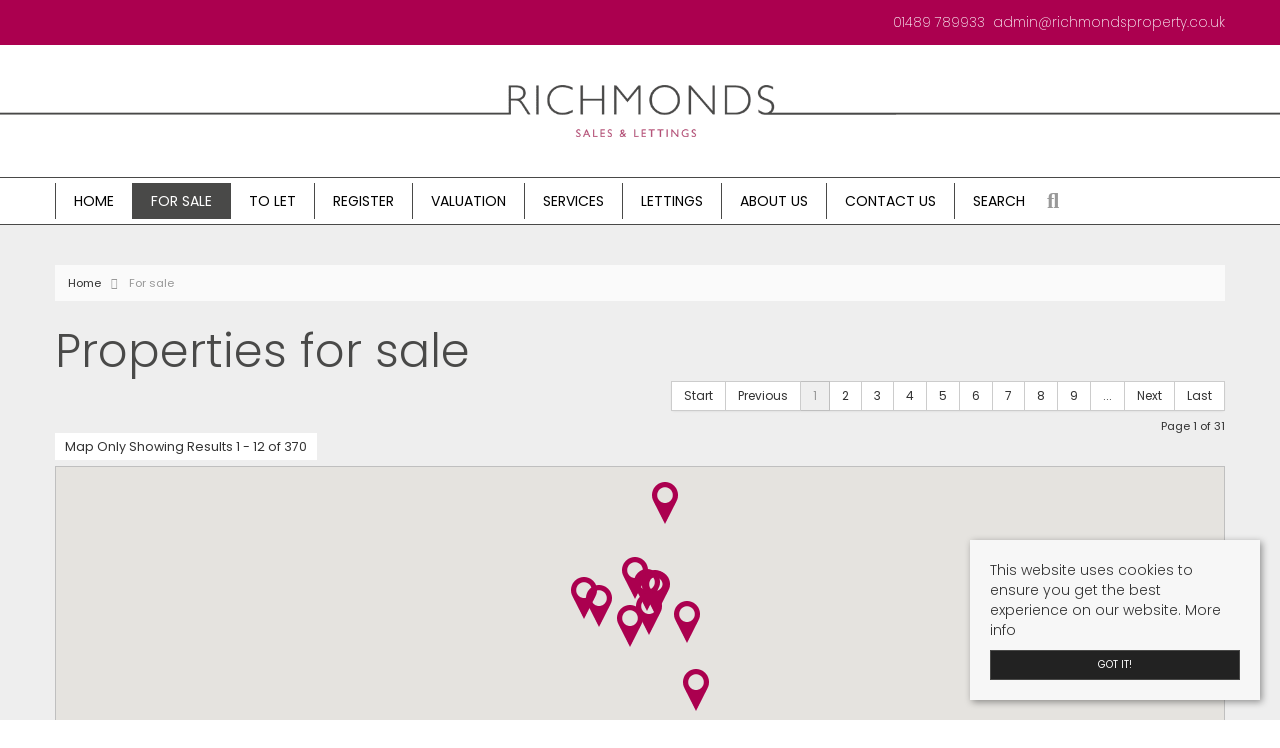

--- FILE ---
content_type: text/html; charset=utf-8
request_url: https://www.richmondsproperty.co.uk/properties-for-sale
body_size: 15830
content:
<!doctype html>



<html lang="en-gb">

<head>

	
<script src="/templates/responsive-theme-eight/js/intersection-observer.js" defer></script>
<base href="https://www.richmondsproperty.co.uk/properties-for-sale" />
	<meta http-equiv="content-type" content="text/html; charset=utf-8" />
	<meta name="keywords" content="property for sale, properties, Hedge End, Southampton" />
	<meta name="description" content="Properties for sale in Hedge End, Southampton and surrounding areas within Southampton" />
	<title>Properties for sale in Hedge End, Southampton - Richmonds Property</title>
	<link href="https://www.richmondsproperty.co.uk/properties-for-sale" rel="canonical" />
	<link href="/templates/responsive-theme-eight/favicon.ico" rel="shortcut icon" type="image/vnd.microsoft.icon" />
	<link href="/templates/responsive-theme-eight/css/critical.css.php" rel="stylesheet" type="text/css" />
	<link href="/modules/mod_eapow_fontawesome/css/all.min.css" rel="stylesheet" type="text/css" />
	<script src="/components/com_eapow/assets/js/eapowcommon.js" defer="defer" type="text/javascript"></script>
	<script src="/media/jui/js/jquery.min.js?a729808ee7c74b3a35cffbc43ce529fd" type="text/javascript"></script>
	<script src="/media/jui/js/jquery-noconflict.js?a729808ee7c74b3a35cffbc43ce529fd" type="text/javascript"></script>
	<script src="/media/jui/js/jquery-migrate.min.js?a729808ee7c74b3a35cffbc43ce529fd" type="text/javascript"></script>
	<script src="/media/jui/js/bootstrap.min.js?a729808ee7c74b3a35cffbc43ce529fd" type="text/javascript"></script>
	<script src="https://maps.google.com/maps/api/js?sensor=false&key=AIzaSyBwrYkmVfIqG3ICFAovuhpC9Sm_fhGGOm4" type="text/javascript"></script>
	<script src="/components/com_eapow/assets/js/jcombo.js" defer="defer" type="text/javascript"></script>
	<script src="/media/system/js/caption.js?a729808ee7c74b3a35cffbc43ce529fd" type="text/javascript"></script>
	<script src="/templates/responsive-theme-eight/js/logic.js" defer="defer" type="text/javascript"></script>
	<script src="/templates/responsive-theme-eight/js/jquery.mmenu.min.js" defer="defer" type="text/javascript"></script>
	<script src="/templates/responsive-theme-eight/js/jquery.placeholder.min.js" defer="defer" type="text/javascript"></script>
	<script src="/templates/responsive-theme-eight/js/jquery.bxslider.min.js" defer="defer" type="text/javascript"></script>
	<script src="/templates/responsive-theme-eight/js/full.jcycle.js" defer="defer" type="text/javascript"></script>
	<script src="/templates/responsive-theme-eight/js/inview.js" defer="defer" type="text/javascript"></script>
	<script src="/templates/responsive-theme-eight/js/cssrelpreload.js" defer="defer" type="text/javascript"></script>
	<script src="//ajax.googleapis.com/ajax/libs/jqueryui/1.12.1/jquery-ui.min.js" defer="defer" type="text/javascript"></script>
	<script src="/modules/mod_eapow_quicksearch/js/jcombo_qs.js" defer="defer" type="text/javascript"></script>
	<script src="/modules/mod_eapow_quicksearch/js/jquery.multiple.select.js" defer="defer" type="text/javascript"></script>
	<script type="text/javascript">
jQuery(function($){ initTooltips(); $("body").on("subform-row-add", initTooltips); function initTooltips (event, container) { container = container || document;$(container).find(".hasTooltip").tooltip({"html": true,"container": "body"});} });var locations = [];locations.push([50.9144668579102,-1.27148699760437,12347464]);locations.push([50.9279136657715,-1.29347217082977,12533956]);locations.push([50.9270515441895,-1.29391419887543,12783825]);locations.push([50.9272308349609,-1.29224669933319,12713088]);locations.push([50.9659194946289,-1.28710222244263,11971878]);locations.push([50.9210357666016,-1.33226120471954,12264142]);locations.push([50.9335060119629,-1.30710792541504,12053242]);locations.push([50.9244956970215,-1.3424985408783,12671225]);locations.push([50.8849792480469,-1.26549279689789,11935027]);locations.push([50.9125137329102,-1.31080496311188,11275884]);locations.push([50.9177780151367,-1.297696352005,11622303]);locations.push([50.9282989501953,-1.29923129081726,11820906]);
jQuery(function($) {
    $(window).load(function(){       
        var width = $("#eapow_mainheader").css("width");
        var height = 300;
        var location = new google.maps.LatLng(50.91329023084732,-1.3051422349622959);
        var mapoptions = {
            zoom: 10,
            center: location,
            mapTypeId: google.maps.MapTypeId.ROADMAP,
            maxZoom: 20,
            scrollwheel: false
        }
        if(locations.length){
			var bounds = new google.maps.LatLngBounds();
			$("#eapow-map-canvas").css({"width": width, "height": height});
			var map = new google.maps.Map(document.getElementById("eapow-map-canvas"), mapoptions);
			google.maps.event.trigger(map, "resize");
			map.setCenter(location);
			$.each(locations, function(i, el){
                if (el[0] == 0 || el[1] == 0) return;
				var position = new google.maps.LatLng(el[0],el[1]);
				bounds.extend(position);
				map.fitBounds(bounds);
				var marker = new google.maps.Marker({
					position: position,
					map: map,
					draggable: false,
					icon: '/images/marker.png'
				})
                
                // attach infoWindow opener
                google.maps.event.addListener(marker, 'click', function () {
                    $('.eapow-overview-row').removeClass('eapow-overview-active');
                    $('html,body').animate({
                         scrollTop: jQuery('[id=eapow-listing-'+el[2]+']').offset().top
                    }, 500); 
                    $('[id=eapow-listing-'+el[2]+']').addClass('eapow-overview-active');
                });
				checkZoom();
			});
		}
		
		// check zoom level and set to max if zoomed in too far
		function checkZoom(){
			var curzoom = map.getZoom();
			if (curzoom > 10) map.setZoom(8);
		}
    });
});
var globalParent = null;
jQuery(document).ready(function($){
    var url = '/index.php?option=com_eapow&format=raw&task=ajax.getLocOptions&c985891538bf9b14eb69646b3decc58a=1';
})jQuery(window).on('load',  function() {
				new JCaption('img.caption');
			});
var resetForm = function(){
	jQuery("select[name='eapow-qsmod-location']").multipleSelect('uncheckAll');
	jQuery("select[name='eapow-qsmod-types']").multipleSelect('uncheckAll');
	jQuery("select[name='eapow-qsmod-city']").val('');
	jQuery("select[name='filter_beds']").val('');
	jQuery("select[name='filter_baths']").val('');
	jQuery("select[name='filter_cat']").val('');
	jQuery("input[name='filter_stype']").val('');
	jQuery("select[name='filter_price_low']").val('');
	jQuery("select[name='filter_price_high']").val('');
	jQuery("select[name='filter_rad']").val('5');
	jQuery("input[name='tx_placename']").val('');
	jQuery("input[name='filter_lat']").val(0);
	jQuery("input[name='filter_lon']").val(0);
	jQuery("input[name='filter_location']").val('');
	jQuery("input[name='filter_types']").val('');
	jQuery("input[name='filter_keyword']").val('');

};
var lettings_depts = [2];
var isLettings = false;
var dd_minprice_sales = [
 25000,
  50000,
  75000,
  100000,
  125000,
  150000,
  175000,
  200000,
  225000,
  250000,
  275000,
  300000,
  350000,
  400000,
  450000,
  500000,
  550000,
  600000,
  700000,
  800000,
  900000,
  1000000,
  1500000,
  2000000,
  2500000,
  3000000,
  3500000,
  4000000,
  4500000,
  5000000
];
var dd_maxprice_sales = [
  25000,
  50000,
  75000,
  100000,
  125000,
  150000,
  175000,
  200000,
  225000,
  250000,
  275000,
  300000,
  350000,
  400000,
  450000,
  500000,
  550000,
  600000,
  700000,
  800000,
  900000,
  1000000,
  1500000,
  2000000,
  2500000,
  3000000,
  3500000,
  4000000,
  4500000
];
var dd_minprice_lettings = [
	100,
	200,
	300,
	400,
	500,
	600,
	700,
	800,
    900,
	1000,
	1250,
	1500,
	2000
];
var dd_maxprice_lettings = [
	100,
	200,
	300,
	400,
	500,
	600,
	700,
	800,
    900,
	1000,
	1250,
	1500,
	2000
];

var populatePriceDD = function(){
	var dep = parseInt(jQuery("select[name='filter_cat']").val());
	if (dep && jQuery.inArray(dep, lettings_depts) > -1){
		isLettings = true;
		doLettingsPrices();
	} else {
		isLettings = false;
		doSalesPrices();
	}
};

var doSalesPrices = function(){
	jQuery("select[name='filter_price_low']").each(function(){
		jQuery(this).empty();
		jQuery(this).append(jQuery('<option value=\'\'>Price From</option>'));
	});
	jQuery("select[name='filter_price_high']").each(function(){
		jQuery(this).empty();
		jQuery(this).append(jQuery('<option value=\'\'>Price To</option>'));
	});
	jQuery.each(dd_minprice_sales, function(idx,val) {
		jQuery('<option></option>').val(val).html('&pound'+val.toString().replace(/\B(?=(\d{3})+(?!\d))/g, ',')).prop('selected', false).appendTo(jQuery("select[name='filter_price_low']"));
	});
	jQuery.each(dd_maxprice_sales, function(idx,val) {
		jQuery('<option></option>').val(val).html('&pound'+val.toString().replace(/\B(?=(\d{3})+(?!\d))/g, ',')).prop('selected', false).appendTo(jQuery("select[name='filter_price_high']"));
	});
	jQuery("select[name='filter_price_high']").each(function(){
        jQuery(this).append(jQuery('<option value=\'99999999999999\'>£5,000,000+</option>'));
});
};

var doLettingsPrices = function(){
	jQuery("select[name='filter_price_low']").each(function(){
		jQuery(this).empty();
		jQuery(this).append(jQuery('<option value=\'\'>Price From</option>'));
	});
	jQuery("select[name='filter_price_high']").each(function(){
		jQuery(this).empty();
		jQuery(this).append(jQuery('<option value=\'\'>Price To</option>'));
	});
	jQuery.each(dd_minprice_lettings, function(idx,val) {
		jQuery('<option></option>').val(val).html('&pound'+val+' PCM').prop('selected', false).appendTo(jQuery("select[name='filter_price_low']"));
	});
	jQuery.each(dd_maxprice_lettings, function(idx,val) {
		jQuery('<option></option>').val(val).html('&pound'+val+' PCM').prop('selected', false).appendTo(jQuery("select[name='filter_price_high']"));
	});
};

var globalParentQs = null;
jQuery(document).ready(function($){
	$("button[name='reset-form']").click(function(){
		resetForm();
		return false;
	});
	var url = '/index.php?option=com_eapow&format=raw&task=ajax.getLocOptions&c985891538bf9b14eb69646b3decc58a=1';

	$("select[name='filter_cat']").change(function(){
		var dep = parseInt($(this).val());

		if ($(this).val() == "1" || $(this).val() == "3"){
			$("input[name='filter_stype']").each(function(){
				$(".excludeLet").hide("slow");
				$(".excludeSold").show("slow");

			});     
		} else if ($(this).val() == "2" || $(this).val() == "4"){
			$("input[name='filter_stype']").each(function(){
				$(".excludeSold").hide("slow");
				$(".excludeLet").show("slow");
			}); 

		} else if ($(this).val() == "" || $(this).val() == "0"){
			$("input[name='filter_stype']").each(function(){
				$(".excludeSold").hide("slow");
				$(".excludeLet").hide("slow");
			}); 


		}

		if (dep && jQuery.inArray(dep, lettings_depts) > -1){
			isLettings = true;
			doLettingsPrices();
		} else {
			isLettings = false;
			doSalesPrices();
		}

	});


	var selectedLocs = $("input[name='filter_location']").val().split(',');
	$("select[name='eapow-qsmod-location']").each(function(){
		$(this).empty();
	});
	$.getJSON(url + '&loctype=midlocations', function(data){
		$.each(data, function(index, text) {
			$("select[name='eapow-qsmod-location']").each(function(){
				$(this).append($('<option></option>').val(index).html(text).prop('selected', selectedLocs.indexOf(index) != -1));
			});

		});
		$("select[name='eapow-qsmod-location']").each(function(){
			$(this).multipleSelect({ placeholder: 'Choose areas', minumimCountSelected: 1, countSelected: '# of % areas', allSelected: 'All areas' });
		});
//$("select[name='eapow-qsmod-location']").multipleSelect({ placeholder: 'Choose areas', minumimCountSelected: 1, countSelected: '# of % areas', allSelected: 'All areas' });

	});        
	var selectedTypes = $("input[name='filter_types']").val().split(',');
	$("select[name='eapow-qsmod-types']").each(function(){
		$(this).empty();
	});
	$.getJSON(url + '&loctype=types', function(data){
		$.each(data, function(index, text) {
			$("select[name='eapow-qsmod-types']").each(function(){
				$(this).append($('<option></option>').val(index).html(text).prop('selected', selectedTypes.indexOf(index) != -1));
			});
		});
		$("select[name='eapow-qsmod-types']").each(function(){
			$(this).multipleSelect({ placeholder: 'Property Types', minumimCountSelected: 1, countSelected: '# of % types', allSelected: 'All types' });
		});

//$("select[name='eapow-qsmod-types']").multipleSelect({ placeholder: 'Choose types', minumimCountSelected: 1, countSelected: '# of % types', allSelected: 'All types' });
	});


	
		$("select[name='eapow-qsmod-city']").each(function(){
			$(this).jCombo(url+'&loctype=city&id=', {
				first_optval : '',
				initial_text: 'City',  
					selected_value: ''
				});
			});    
		$("input[name='tx_placename']").each(function(){
			$(this).autocomplete({
				source: function (request, response) {
					$.ajax({
						url: '//pub01.expertagent.co.uk/powering/csplacenames3.aspx',
						dataType: 'jsonp',
						data: {
							pn: request.term
						},
						success: function (data) {
							response(data.results);
						}
					});
				},
				minLength: 3,
				select: function (event, ui) {
					event.preventDefault();
					$("input[name='filter_lat']").each(function(){
						$(this).val(ui.item ? ui.item.lat : '0');
					});
					$("input[name='filter_lon']").each(function(){
						$(this).val(ui.item ? ui.item.lon : '0');
					});
					$("input[name='tx_placename']").each(function() {
						$(this).val(ui.item ? ui.item.label : '');
					});
				},
				open: function () {
				},
				close: function () {
				}
			});
		});

      $("form[name='eapow_searchmod']").submit(function(e){
      var submittedForm = this;
      $("input[name='filter_types']").each(function(){
         $(this).val($("select[name='eapow-qsmod-types']", submittedForm).multipleSelect('getSelects'));
      });
      return true;
   });
		
		populatePriceDD();
		
	})
	</script>
	<script defer="defer" type = "text/javascript" src = "https://www.richmondsproperty.co.uk/modules/mod_jt_superfish_menu/js/hoverIntent.js" defer="defer"></script>
	<script defer="defer" type = "text/javascript" src = "https://www.richmondsproperty.co.uk/modules/mod_jt_superfish_menu/js/superfish.js" defer="defer"></script>
	<script defer="defer" type = "text/javascript">jQuery.noConflict();</script>

<meta name="viewport" content="width=device-width, initial-scale=1">

<link rel="preload" href="/templates/responsive-theme-eight/css/template.css.php" media="all" as="style" onload="this.onload=null;this.rel='stylesheet'">
<link rel="preload" as="font" type="font/woff2" href="/modules/mod_eapow_fontawesome/webfonts/fa-brands-400.woff2" crossorigin>
<link rel="preload" as="font" type="font/woff2" href="/modules/mod_eapow_fontawesome/webfonts/fa-solid-900.woff2" crossorigin>
<link rel="preload" as="font" type="font/woff" href="/templates/ea-skeleton-bs2/fonts/propertyIcons.woff" crossorigin>

<noscript><link rel="stylesheet" href="/templates/responsive-theme-eight/css/template.css.php" media="all"></noscript>
<link rel="apple-touch-icon-precomposed" href="/templates/responsive-theme-eight/images/apple-touch-icon-57x57-precomposed.png">
<link rel="apple-touch-icon-precomposed" sizes="72x72" href="/templates/responsive-theme-eight/images/apple-touch-icon-72x72-precomposed.png">
<link rel="apple-touch-icon-precomposed" sizes="114x114" href="/templates/responsive-theme-eight/images/apple-touch-icon-114x114-precomposed.png">
<link rel="apple-touch-icon-precomposed" sizes="144x144" href="/templates/responsive-theme-eight/images/apple-touch-icon-144x144-precomposed.png">

<!-- connect to domain of font files -->
<link rel="preconnect" href="https://fonts.gstatic.com" crossorigin>
<!-- optionally increase loading priority -->
<link rel="preload" as="style" href="https://fonts.googleapis.com/css2?family=Poppins:wght@200;300;400;600;700&display=swap">
<!-- async CSS -->
<link rel="stylesheet" media="print" onload="this.onload=null;this.removeAttribute('media');" href="https://fonts.googleapis.com/css2?family=Poppins:wght@200;300;400;600;700&display=swap">
<!-- no-JS fallback -->
<noscript>
	<link rel="stylesheet" href="https://fonts.googleapis.com/css2?family=Poppins:wght@200;300;400;600;700&display=swap">
</noscript>

  


  

</head>

<body class="site properties-for-sale ">

	
	<div id="page">
		<div class="static-header">	
			<div class="row-fluid top">	
				<div class="container">

					
<div class="header-contact">

    <div class="social-media branch-info-header">
            <a href="https://www.facebook.com/RichmondsEstateAgents" rel="noopener" target="_blank" aria-label="External Link: Facebook">
           <i class="fab fa-facebook-f"></i> 
    </a>


















    </div>

    <div class="header-contact-details branch-info-header">

        
                <div class="header-info">

                    
                                            <div class="header-telephone">
                            <a href="tel:01489 789933"><i class="fas fa-phone-alt"></i> <span class="hidden-phone hidden-tablet">01489 789933</span></a>&nbsp;
                        </div>
                    
                                             <div class="header-email">
                            <a href="mailto:admin@richmondsproperty.co.uk"><i class="fas fa-envelope"></i> <span class="hidden-phone hidden-tablet">
                                admin@richmondsproperty.co.uk                                </span></a>
                        </div>
                    
                </div>

            
            
                
    </div>

</div>

					
					
				</div>
			</div>

			<div class="header">	
			
						<a href="/">  

							<img width="800" height="81" src="/templates/responsive-theme-eight/images/logo-long.png" alt="Richmonds Property" /></a>
				
				
			</div>

			<div class="row-fluid hidden-phone hidden-tablet menu-wrapper">
				<div class="container">
					<div class="span12">
															<div class="moduletable">
						

<ul class="nav jt-menu menu">
<li class="item-101"><a href="/" >Home</a></li><li class="item-110 current active"><a href="/properties-for-sale" >For sale</a></li><li class="item-114"><a href="/properties-to-let" >To let</a></li><li class="item-113"><a href="/register-with-us" >Register</a></li><li class="item-115"><a href="/valuation" >Valuation</a></li><li class="item-134"><a href="/services" >Services</a></li><li class="item-232"><a href="/lettings" >Lettings</a></li><li class="item-133"><a href="/about-us" >About us</a></li><li class="item-116"><a href="/contact-us" >Contact us</a></li><li class="item-219"><span class="nav-header search-toggler">Search</span>
</li></ul>

<script type="text/javascript"> 
   jQuery(document).ready(function(){ 
        jQuery("ul.jt-menu").superfish({ 
            animation:  {height:'show'},
            delay:      1000,
			speed:      'normal',
            autoArrows: true 
        }); 
    });  
</script>
<div style="clear: both;"></div>		</div>
	
											</div>
				</div>
			</div>
		</div>

		<!--Mobile-->
		<div id="RwdMenu" class="visible-phone hidden-desktop">
			<div class="container">
				<div class="row-fluid">
					<a href="#menu-left"><i class="fas fa-bars"></i></a>
					<a href="#menu-right" class="right"><i class="fas fa-search"></i></a>
				</div>
			</div>
		</div>
		<!--Mobile End-->

					<div class="row-fluid search">
				<div class="container">
					<div class="span12">
								<div class="moduletable">
							<h3>Search properties</h3>
						
<div class="eapow_qsmod_holder">
	<form action="/properties?eapowquicksearch=1&limitstart=0" method="post" name="eapow_searchmod" id="eapow_searchmod" class="eapow_quicksearch_form">
		<div class="row-fluid">
			
							<div class="span3">
					<select name="filter_cat" class="span12">
						<option value="">Department</option>
						<option value="1">- Residential Sales</option>
<option value="2">- Residential Lettings</option>
					</select>
				</div>
			  	
			
			
			<div class="span3">
				<label>
				<input type="text" class="span12 eapow-qssearch" placeholder="Enter & Select Location" name="tx_placename" value=""/>
			</label>
			</div>
			
			<div class="span3">
				<select name="filter_rad" class="span12">
					<option value="">Radius</option>
					<option value="1">within 1 mile</option>
					<option value="2">within 2 miles</option>
					<option value="3">within 3 miles</option>
					<option value="4">within 4 miles</option>
					<option value="5" selected="selected">within 5 miles</option>
				</select>	
			</div>
			
           <!-- <div class="span3">
                <select name="eapow-qsmod-location" multiple></select>
            </div>-->
            
                        <!--                <div class="span6">
                
                <select name="filter_stype"  class="span12">
                        <option value="">Property Status</option>
                        <option value="1">For Sale</option>
<option value="4">For Rent</option>
<option value="5">Under Offer</option>
<option value="6">Sold STC</option>
<option value="8">Let STC</option>
                    </select>
                </div>
            -->
            
                        	<div class="span3">
					<label>
            		<input type="text" class="span12 eapow-qssearch" placeholder="Keyword" name="filter_keyword" value=""/>
            	</label>
						</div>
                    </div>
        
        <div class="row-fluid">
        	        		<div class="span3">
        			<select name="filter_beds"  class="span12">
        				<option value="">Minimum Beds</option>
        				<option value="0">0</option>
<option value="1">1</option>
<option value="2">2</option>
<option value="3">3</option>
<option value="4">4</option>
<option value="5">5</option>
<option value="6">6</option>
<option value="7">7</option>
<option value="8">8</option>
<option value="9">9</option>
<option value="10">10</option>
        			</select>
        		</div>
        	
        	<div class="span3"><select name="eapow-qsmod-types" class="span12" multiple= ></select></div>
        	
           <!--                <div class="span6">
                    <select name="filter_baths"  class="span12">
                        <option value="">Baths</option>
                        <option value="0">0</option>
<option value="1">1</option>
<option value="2">2</option>
<option value="3">3</option>
<option value="4">4</option>
<option value="5">5</option>
<option value="6">6</option>
<option value="7">7</option>
<option value="8">8</option>
<option value="9">9</option>
<option value="10">10</option>
                    </select>
                </div>
            -->

                        	<div class="span3">
            		            		<select name="filter_price_low" class="span12">
            		</select>
            	</div>
            	<div class="span3">
            		            		<select name="filter_price_high" class="span12">
            		</select>
            	</div>
                    </div>

        <div class="row-fluid">
        	        </div>

        <div class="row-fluid">
        	<div class="span3 offset6">
 <a class="drawsearchBtn" href="/draw-search"><i class="fas fa-pencil-alt"></i>&nbsp; Draw Search</a>
</div>
        	 
        		<div class="span3 pull-right">
        		<div class="row-fluid">
        			<div class="span6"><button class="cancelBtn pull-right span12" name="reset-form">Clear</button></div>
        			<div class="span6"> <button class="submitBtn pull-right span12" name="commit" type="submit">Search</button>  </div>
        		</div>
        	</div>
        </div>           

        <label><input type="hidden" name="filter_lat" value="0" /></label>
        <label><input type="hidden" name="filter_lon" value="0" /></label>
        <label><input type="hidden" name="filter_location" value="0" /></label>
       <label> <input name="filter_types" type="hidden" value="0"/></label>
            </form>
</div>		</div>
	
					</div>
				</div>
			</div>
		

		
		
				
		<div id="content">
			<div class="container">
									<div class="row-fluid">
								<div class="moduletable">
						<div aria-label="breadcrumbs" role="navigation">
	<ul itemscope itemtype="https://schema.org/BreadcrumbList" class="breadcrumb">
					<li class="active">
				<span class="divider icon-location"></span>
			</li>
		
						<li itemprop="itemListElement" itemscope itemtype="https://schema.org/ListItem">
											<a itemprop="item" href="/" class="pathway"><span itemprop="name">Home</span></a>
					
											<span class="divider">
							<img src="/media/system/images/arrow.png" alt="" />						</span>
										<meta itemprop="position" content="1">
				</li>
							<li itemprop="itemListElement" itemscope itemtype="https://schema.org/ListItem" class="active">
					<a itemprop="item" href="/properties-for-sale"><span itemprop="name">For sale</span></a>
					<meta itemprop="position" content="2">
				</li>
				</ul>
</div>
		</div>
	
					</div>
				   
				
				 

				<div class="row-fluid">
					<div class="span12 span12" id="content content">
						<div id="system-message-container">
	</div>

						<!-- Generated by EA Powering v3.0.1 by Expert Agent. http://www.expertagent.co.uk -->
<div class="eapow-proplist">
                <h1>
                Properties for sale            </h1>
       
            <div class="clearfix"></div>
    <div class="row-fluid">
                <div class="span9 pull-right">
                    <div class="pagination pull-right">
            
                <ul class="pagination-list"><li><a rel="prev">Start</a></li><li><a rel="prev">Previous</a></li><li class="active hidden-phone"><a>1</a></li><li class="hidden-phone"><a rel="next" title="2" href="/properties-for-sale?start=12" class="pagenav">2</a></li><li class="hidden-phone"><a rel="next" title="3" href="/properties-for-sale?start=24" class="pagenav">3</a></li><li class="hidden-phone"><a rel="next" title="4" href="/properties-for-sale?start=36" class="pagenav">4</a></li><li class="hidden-phone"><a rel="next" title="5" href="/properties-for-sale?start=48" class="pagenav">5</a></li><li class="hidden-phone"><a rel="next" title="6" href="/properties-for-sale?start=60" class="pagenav">6</a></li><li class="hidden-phone"><a rel="next" title="7" href="/properties-for-sale?start=72" class="pagenav">7</a></li><li class="hidden-phone"><a rel="next" title="8" href="/properties-for-sale?start=84" class="pagenav">8</a></li><li class="hidden-phone"><a rel="next" title="9" href="/properties-for-sale?start=96" class="pagenav">9</a></li><li class="hidden-phone"><a rel="next" title="10" href="/properties-for-sale?start=108" class="pagenav">...</a></li><li><a rel="next" title="Next" href="/properties-for-sale?start=12" class="pagenav">Next</a></li><li><a rel="next" title="End" href="/properties-for-sale?start=360" class="pagenav">Last</a></li></ul><br/><small class="pull-right">Page 1 of 31</small>
                    </div>
                </div>
            </div>
            <div class="row-fluid">
            <div class="span4">
            <span class="small eapow-pagination-results">Map Only Showing 
Results 1 - 12 of 370</span>
            </div>
            </div>
                
    
    <div id="eapow-map-canvas" class="eapow-map-div"></div>
    <div class="clearfix"></div>
    

        
    
<div id="eapow-searchfilter-wrapper" class="well hidden-phone">
    <div id="eapow-mainfilter-container">        
        <form action="/properties-for-sale" method="post" name="eapow_quick_search" class="eapow-quicksearch-form form-inline" id="eapow-quicksearch-form" novalidate>
            <div class="eapow-quicksearch-optholder">
                <!-- Basic filters -->
                <div class="control-group">
                                                                                                                                                                                                    </div>
                <!-- Location filters -->
                <div class="control-group">
                                                                                                                                            </div>
            </div>
            <div class="eapow-quicksearch-sortholder">
                <div class="control-group pull-right">

                     <select name="filter_stype" class="input-medium">
                            <option value="">Sale Type</option>
                            <option value="1">For Sale</option>
<option value="4">For Rent</option>
<option value="5">Under Offer</option>
<option value="6">Sold STC</option>
<option value="8">Let STC</option>
                        </select>

                    <select name="filter_order" class="input-medium">
                        <option value="">Sort By</option>
                        <option value="p.address2">Street</option>
<option value="p.beds">Beds</option>
<option value="p.baths">Baths</option>
<option value="p.sqft">Square Ft</option>
<option value="p.price" selected="selected">Price</option>
<option value="p.created">Listed Date</option>
<option value="p.modified">Modified Date</option>
                    </select> 
                    <select name="filter_order_Dir" class="input-medium">
                        <option value="">Order By</option>
                        <option value="ASC">Ascending</option>
<option value="DESC" selected="selected">Descending</option>
                    </select>  
                    <div class="btn-group">
                        <button class="btn" onclick="clearForm(this.form);this.form.submit();" type="button">Reset</button>
                        <button class="btn btn-primary" name="commit" type="submit">Submit</button>
                    </div>
                </div>
            </div>
            <input type="hidden" name="c985891538bf9b14eb69646b3decc58a" value="1" />        </form>
    </div>
    <div class="clearfix"></div>
</div>
<div class="clearfix"></div>


   <div class="switcher pull-right hidden-phone">
    <span class="gridlayout active"><i class="fa fa-th" aria-hidden="true"></i> Grid Layout</span> 
    <span class="rowlayout"><i class="fa fa-th-list" aria-hidden="true"></i> List Layout</span>
</div>
<div class="clearfix"></div>

<div class="columnProps"><div id="smallProps" class="row-fluid flex"><div class="span4 eapow-row0 eapow-overview-row" id="eapow-listing-12347464">
    <div class="row-fluid">
        <div class="span12 eapow-overview-img">
            <div class="eapow-property-thumb-holder"> <a href="/properties-for-sale/property/12347464-high-street-botley-southampton"> <img class="lozad eapow-overview-thumb" alt="4 bed property in High Street, Southampton" data-src="https://med04.expertagent.co.uk/in4glestates/{aafba4ce-bee7-48f8-bea8-35800c1a718e}/{2593a606-ddc7-4eec-8733-b250d573efa4}/main/IMG_4623.jpg" data-srcset="https://med04.expertagent.co.uk/in4glestates/{aafba4ce-bee7-48f8-bea8-35800c1a718e}/{2593a606-ddc7-4eec-8733-b250d573efa4}/thumb/IMG_4623.jpg 300w, https://med04.expertagent.co.uk/in4glestates/{aafba4ce-bee7-48f8-bea8-35800c1a718e}/{2593a606-ddc7-4eec-8733-b250d573efa4}/main/IMG_4623.jpg 800w" sizes="(max-width: 767px) 800px, (min-width: 1200px) 800px, 300px"/> </a> <div class="eapow-bannertopright"><img width="130" class="svg" src="/templates/responsive-theme-eight/images/banner_soldstc.svg" alt="Sold STC" /></div> </div>
        </div>
    </div>
    <div class="row-fluid">
        <div class="span12 eapow-overview-desc">
                                                <div class="eapow-overview-title">
                <h3>
                    High Street, Botley, <br>Southampton                </h3>
            </div>
            <div class="row-fluid">
                <div class="span6">
                    <p><span class="eapow-overview-price propPrice">£950,000</span></p>
                </div>
                <div class="span6 eapow-icons propIcons">
                    <i class="propertyIcon-bedrooms"></i> <span class="IconNum">4 &#160; </span><i class="propertyIcon-bathrooms"></i> <span class="IconNum">2 &#160; </span><i class="propertyIcon-receptions"></i> <span class="IconNum">4 &#160; </span>                </div>
            </div>
            <div class="eapow-overview-short-desc"><div class="row-fluid">
    <div class="span12"><p>A large four-bedroom, extended family home located in the High Street of Botley Village. This beautiful home has been extended and modernised throughout to provide an open plan design in fitting with (...)</p></div></div>
  </div>            <div class="row-fluid">
                <div class="span12 eapow-mod-readmore">
                    
    <p><a href="/properties-for-sale/property/12347464-high-street-botley-southampton" class="readmoreBtn">Read more...</a></p>                </div>
            </div>
        </div>
    </div>
</div>


<div class="span4 eapow-row1 eapow-overview-row" id="eapow-listing-12533956">
    <div class="row-fluid">
        <div class="span12 eapow-overview-img">
            <div class="eapow-property-thumb-holder"> <a href="/properties-for-sale/property/12533956-billington-gardens-hedge-end-southampton"> <img class="lozad eapow-overview-thumb" alt="5 bed property in Billington Gardens, Southampton" data-src="https://med04.expertagent.co.uk/in4glestates/{aafba4ce-bee7-48f8-bea8-35800c1a718e}/{17511570-9fef-406d-a287-61346aae8522}/main/IMG_9176.jpg" data-srcset="https://med04.expertagent.co.uk/in4glestates/{aafba4ce-bee7-48f8-bea8-35800c1a718e}/{17511570-9fef-406d-a287-61346aae8522}/thumb/IMG_9176.jpg 300w, https://med04.expertagent.co.uk/in4glestates/{aafba4ce-bee7-48f8-bea8-35800c1a718e}/{17511570-9fef-406d-a287-61346aae8522}/main/IMG_9176.jpg 800w" sizes="(max-width: 767px) 800px, (min-width: 1200px) 800px, 300px"/> </a> <div class="eapow-bannertopright"><img width="130" class="svg" src="/templates/responsive-theme-eight/images/banner_soldstc.svg" alt="Sold STC" /></div> </div>
        </div>
    </div>
    <div class="row-fluid">
        <div class="span12 eapow-overview-desc">
                                                <div class="eapow-overview-title">
                <h3>
                    Billington Gardens, Hedge End, <br>Southampton                </h3>
            </div>
            <div class="row-fluid">
                <div class="span6">
                    <p><span class="eapow-overview-price propPrice">£850,000</span></p>
                </div>
                <div class="span6 eapow-icons propIcons">
                    <i class="propertyIcon-bedrooms"></i> <span class="IconNum">5 &#160; </span><i class="propertyIcon-bathrooms"></i> <span class="IconNum">4 &#160; </span><i class="propertyIcon-receptions"></i> <span class="IconNum">5 &#160; </span>                </div>
            </div>
            <div class="eapow-overview-short-desc"><div class="row-fluid">
    <div class="span12"><p>An immaculate five-bedroom family home located in the highly sought after Billington Gardens. This stunning property offers extensive living space and has been styled with a light and modern feel (...)</p></div></div>
  </div>            <div class="row-fluid">
                <div class="span12 eapow-mod-readmore">
                    
    <p><a href="/properties-for-sale/property/12533956-billington-gardens-hedge-end-southampton" class="readmoreBtn">Read more...</a></p>                </div>
            </div>
        </div>
    </div>
</div>


<div class="span4 eapow-row0 eapow-overview-row" id="eapow-listing-12783825">
    <div class="row-fluid">
        <div class="span12 eapow-overview-img">
            <div class="eapow-property-thumb-holder"> <a href="/properties-for-sale/property/12783825-billington-gardens-hedge-end-southampton"> <img class="lozad eapow-overview-thumb" alt="5 bed property in Billington Gardens, Southampton" data-src="https://med04.expertagent.co.uk/in4glestates/{aafba4ce-bee7-48f8-bea8-35800c1a718e}/{6eefbada-c700-4a9f-8c76-ee9421a8e77c}/main/IMG_7178.jpg" data-srcset="https://med04.expertagent.co.uk/in4glestates/{aafba4ce-bee7-48f8-bea8-35800c1a718e}/{6eefbada-c700-4a9f-8c76-ee9421a8e77c}/thumb/IMG_7178.jpg 300w, https://med04.expertagent.co.uk/in4glestates/{aafba4ce-bee7-48f8-bea8-35800c1a718e}/{6eefbada-c700-4a9f-8c76-ee9421a8e77c}/main/IMG_7178.jpg 800w" sizes="(max-width: 767px) 800px, (min-width: 1200px) 800px, 300px"/> </a> 
                    <div class="eapow-bannerbotleft">
                        <img class="svg" width="130" src="/templates/responsive-theme-eight/images/banner_updated.svg" width="100%" height="100%" alt="UPDATED" title="UPDATED" />
                    </div> </div>
        </div>
    </div>
    <div class="row-fluid">
        <div class="span12 eapow-overview-desc">
                                                <div class="eapow-overview-title">
                <h3>
                    Billington Gardens, Hedge End, <br>Southampton                </h3>
            </div>
            <div class="row-fluid">
                <div class="span6">
                    <p><span class="eapow-overview-price propPrice">Offers in Excess of £850,000</span></p>
                </div>
                <div class="span6 eapow-icons propIcons">
                    <i class="propertyIcon-bedrooms"></i> <span class="IconNum">5 &#160; </span><i class="propertyIcon-bathrooms"></i> <span class="IconNum">3 &#160; </span><i class="propertyIcon-receptions"></i> <span class="IconNum">4 &#160; </span>                </div>
            </div>
            <div class="eapow-overview-short-desc"><div class="row-fluid">
    <div class="span12"><p>
Beautiful Five-Bedroom Family Home in a good sized plot &ndash; within Hedge End

This impressive five-bedroom family residence is set on the edge of Hedge End village, perfectly positioned (...)</p></div></div>
  </div>            <div class="row-fluid">
                <div class="span12 eapow-mod-readmore">
                    
    <p><a href="/properties-for-sale/property/12783825-billington-gardens-hedge-end-southampton" class="readmoreBtn">Read more...</a></p>                </div>
            </div>
        </div>
    </div>
</div>


</div><div id="smallProps" class="row-fluid flex"><div class="span4 eapow-row1 eapow-overview-row" id="eapow-listing-12713088">
    <div class="row-fluid">
        <div class="span12 eapow-overview-img">
            <div class="eapow-property-thumb-holder"> <a href="/properties-for-sale/property/12713088-billington-gardens-hedge-end-southampton"> <img class="lozad eapow-overview-thumb" alt="5 bed property in Billington Gardens, Southampton" data-src="https://med04.expertagent.co.uk/in4glestates/{aafba4ce-bee7-48f8-bea8-35800c1a718e}/{1f629f3e-b300-479d-9863-46edaa1b60f6}/main/IMG_4861.jpg" data-srcset="https://med04.expertagent.co.uk/in4glestates/{aafba4ce-bee7-48f8-bea8-35800c1a718e}/{1f629f3e-b300-479d-9863-46edaa1b60f6}/thumb/IMG_4861.jpg 300w, https://med04.expertagent.co.uk/in4glestates/{aafba4ce-bee7-48f8-bea8-35800c1a718e}/{1f629f3e-b300-479d-9863-46edaa1b60f6}/main/IMG_4861.jpg 800w" sizes="(max-width: 767px) 800px, (min-width: 1200px) 800px, 300px"/> </a> <div class="eapow-bannertopright"><img width="130" class="svg" src="/templates/responsive-theme-eight/images/banner_soldstc.svg" alt="Sold STC" /></div> </div>
        </div>
    </div>
    <div class="row-fluid">
        <div class="span12 eapow-overview-desc">
                                                <div class="eapow-overview-title">
                <h3>
                    Billington Gardens, Hedge End, <br>Southampton                </h3>
            </div>
            <div class="row-fluid">
                <div class="span6">
                    <p><span class="eapow-overview-price propPrice">£775,000</span></p>
                </div>
                <div class="span6 eapow-icons propIcons">
                    <i class="propertyIcon-bedrooms"></i> <span class="IconNum">5 &#160; </span><i class="propertyIcon-bathrooms"></i> <span class="IconNum">3 &#160; </span><i class="propertyIcon-receptions"></i> <span class="IconNum">3 &#160; </span>                </div>
            </div>
            <div class="eapow-overview-short-desc"><div class="row-fluid">
    <div class="span12"><p>A very large, five-bedroom detached house with three reception rooms located in the highly sought-after Billington Gardens in Hedge End. This wonderful property offers extensive living space and is (...)</p></div></div>
  </div>            <div class="row-fluid">
                <div class="span12 eapow-mod-readmore">
                    
    <p><a href="/properties-for-sale/property/12713088-billington-gardens-hedge-end-southampton" class="readmoreBtn">Read more...</a></p>                </div>
            </div>
        </div>
    </div>
</div>


<div class="span4 eapow-row0 eapow-overview-row" id="eapow-listing-11971878">
    <div class="row-fluid">
        <div class="span12 eapow-overview-img">
            <div class="eapow-property-thumb-holder"> <a href="/properties-for-sale/property/11971878-mortimers-lane-fair-oak-eastleigh"> <img class="lozad eapow-overview-thumb" alt="4 bed property in Mortimers Lane, Eastleigh" data-src="https://med04.expertagent.co.uk/in4glestates/{aafba4ce-bee7-48f8-bea8-35800c1a718e}/{2d2bd172-be50-4822-a2ee-4f9b586193a8}/main/frotn.jpg" data-srcset="https://med04.expertagent.co.uk/in4glestates/{aafba4ce-bee7-48f8-bea8-35800c1a718e}/{2d2bd172-be50-4822-a2ee-4f9b586193a8}/thumb/frotn.jpg 300w, https://med04.expertagent.co.uk/in4glestates/{aafba4ce-bee7-48f8-bea8-35800c1a718e}/{2d2bd172-be50-4822-a2ee-4f9b586193a8}/main/frotn.jpg 800w" sizes="(max-width: 767px) 800px, (min-width: 1200px) 800px, 300px"/> </a> <div class="eapow-bannertopright"><img width="130" class="svg" src="/templates/responsive-theme-eight/images/banner_soldstc.svg" alt="Sold STC" /></div> </div>
        </div>
    </div>
    <div class="row-fluid">
        <div class="span12 eapow-overview-desc">
                                                <div class="eapow-overview-title">
                <h3>
                    Mortimers Lane, Fair Oak, <br>Eastleigh                </h3>
            </div>
            <div class="row-fluid">
                <div class="span6">
                    <p><span class="eapow-overview-price propPrice">Guide Price £750,000</span></p>
                </div>
                <div class="span6 eapow-icons propIcons">
                    <i class="propertyIcon-bedrooms"></i> <span class="IconNum">4 &#160; </span><i class="propertyIcon-bathrooms"></i> <span class="IconNum">2 &#160; </span><i class="propertyIcon-receptions"></i> <span class="IconNum">2 &#160; </span>                </div>
            </div>
            <div class="eapow-overview-short-desc"><div class="row-fluid">
    <div class="span12"><p>This charming landmark cottage has within the past 12 months been completely renovated from top to bottom. No expense has been spared throughout the refurbishment program to provide a stunning family (...)</p></div></div>
  </div>            <div class="row-fluid">
                <div class="span12 eapow-mod-readmore">
                    
    <p><a href="/properties-for-sale/property/11971878-mortimers-lane-fair-oak-eastleigh" class="readmoreBtn">Read more...</a></p>                </div>
            </div>
        </div>
    </div>
</div>


<div class="span4 eapow-row1 eapow-overview-row" id="eapow-listing-12264142">
    <div class="row-fluid">
        <div class="span12 eapow-overview-img">
            <div class="eapow-property-thumb-holder"> <a href="/properties-for-sale/property/12264142-telegraph-road-west-end-southampton"> <img class="lozad eapow-overview-thumb" alt="6 bed property in Telegraph Road, Southampton" data-src="https://med04.expertagent.co.uk/in4glestates/{aafba4ce-bee7-48f8-bea8-35800c1a718e}/{a850e938-d500-4ba7-a111-e8a27e23e01e}/main/IMG_3241.jpg" data-srcset="https://med04.expertagent.co.uk/in4glestates/{aafba4ce-bee7-48f8-bea8-35800c1a718e}/{a850e938-d500-4ba7-a111-e8a27e23e01e}/thumb/IMG_3241.jpg 300w, https://med04.expertagent.co.uk/in4glestates/{aafba4ce-bee7-48f8-bea8-35800c1a718e}/{a850e938-d500-4ba7-a111-e8a27e23e01e}/main/IMG_3241.jpg 800w" sizes="(max-width: 767px) 800px, (min-width: 1200px) 800px, 300px"/> </a> <div class="eapow-bannertopright"><img width="130" class="svg" src="/templates/responsive-theme-eight/images/banner_underoffer.svg" alt="Under Offer" /></div> </div>
        </div>
    </div>
    <div class="row-fluid">
        <div class="span12 eapow-overview-desc">
                                                <div class="eapow-overview-title">
                <h3>
                    Telegraph Road, West End, <br>Southampton                </h3>
            </div>
            <div class="row-fluid">
                <div class="span6">
                    <p><span class="eapow-overview-price propPrice">£700,000</span></p>
                </div>
                <div class="span6 eapow-icons propIcons">
                    <i class="propertyIcon-bedrooms"></i> <span class="IconNum">6 &#160; </span><i class="propertyIcon-bathrooms"></i> <span class="IconNum">3 &#160; </span><i class="propertyIcon-receptions"></i> <span class="IconNum">2 &#160; </span>                </div>
            </div>
            <div class="eapow-overview-short-desc"><div class="row-fluid">
    <div class="span12"><p>An impressive, detached family home with a separate annexe located in the sought after Telegraph Woods area of West End. This converted bungalow is immaculately presented throughout in a light and (...)</p></div></div>
  </div>            <div class="row-fluid">
                <div class="span12 eapow-mod-readmore">
                    
    <p><a href="/properties-for-sale/property/12264142-telegraph-road-west-end-southampton" class="readmoreBtn">Read more...</a></p>                </div>
            </div>
        </div>
    </div>
</div>


</div><div id="smallProps" class="row-fluid flex"><div class="span4 eapow-row0 eapow-overview-row" id="eapow-listing-12053242">
    <div class="row-fluid">
        <div class="span12 eapow-overview-img">
            <div class="eapow-property-thumb-holder"> <a href="/properties-for-sale/property/12053242-britannia-gardens-hedge-end-southampton"> <img class="lozad eapow-overview-thumb" alt="5 bed property in Britannia Gardens, Southampton" data-src="https://med04.expertagent.co.uk/in4glestates/{aafba4ce-bee7-48f8-bea8-35800c1a718e}/{832fc04c-23b7-4067-9655-9ac5e9a1b285}/main/1001185-(1).jpg" data-srcset="https://med04.expertagent.co.uk/in4glestates/{aafba4ce-bee7-48f8-bea8-35800c1a718e}/{832fc04c-23b7-4067-9655-9ac5e9a1b285}/thumb/1001185-(1).jpg 300w, https://med04.expertagent.co.uk/in4glestates/{aafba4ce-bee7-48f8-bea8-35800c1a718e}/{832fc04c-23b7-4067-9655-9ac5e9a1b285}/main/1001185-(1).jpg 800w" sizes="(max-width: 767px) 800px, (min-width: 1200px) 800px, 300px"/> </a> <div class="eapow-bannertopright"><img width="130" class="svg" src="/templates/responsive-theme-eight/images/banner_soldstc.svg" alt="Sold STC" /></div> </div>
        </div>
    </div>
    <div class="row-fluid">
        <div class="span12 eapow-overview-desc">
                                                <div class="eapow-overview-title">
                <h3>
                    Britannia Gardens, Hedge End, <br>Southampton                </h3>
            </div>
            <div class="row-fluid">
                <div class="span6">
                    <p><span class="eapow-overview-price propPrice">£695,000</span></p>
                </div>
                <div class="span6 eapow-icons propIcons">
                    <i class="propertyIcon-bedrooms"></i> <span class="IconNum">5 &#160; </span><i class="propertyIcon-bathrooms"></i> <span class="IconNum">3 &#160; </span><i class="propertyIcon-receptions"></i> <span class="IconNum">3 &#160; </span>                </div>
            </div>
            <div class="eapow-overview-short-desc"><div class="row-fluid">
    <div class="span12"><p>An executive five-bedroom detached property which has undergone vast improvements by the currents owners to create this immaculate family home. The front door gives access into the entrance hall (...)</p></div></div>
  </div>            <div class="row-fluid">
                <div class="span12 eapow-mod-readmore">
                    
    <p><a href="/properties-for-sale/property/12053242-britannia-gardens-hedge-end-southampton" class="readmoreBtn">Read more...</a></p>                </div>
            </div>
        </div>
    </div>
</div>


<div class="span4 eapow-row1 eapow-overview-row" id="eapow-listing-12671225">
    <div class="row-fluid">
        <div class="span12 eapow-overview-img">
            <div class="eapow-property-thumb-holder"> <a href="/properties-for-sale/property/12671225-wilderness-heights-west-end-southampton"> <img class="lozad eapow-overview-thumb" alt="5 bed property in Wilderness Heights, Southampton" data-src="https://med04.expertagent.co.uk/in4glestates/{aafba4ce-bee7-48f8-bea8-35800c1a718e}/{65bb665d-6d46-4c64-b33a-93cff2fb3b02}/main/IMG_3517.jpg" data-srcset="https://med04.expertagent.co.uk/in4glestates/{aafba4ce-bee7-48f8-bea8-35800c1a718e}/{65bb665d-6d46-4c64-b33a-93cff2fb3b02}/thumb/IMG_3517.jpg 300w, https://med04.expertagent.co.uk/in4glestates/{aafba4ce-bee7-48f8-bea8-35800c1a718e}/{65bb665d-6d46-4c64-b33a-93cff2fb3b02}/main/IMG_3517.jpg 800w" sizes="(max-width: 767px) 800px, (min-width: 1200px) 800px, 300px"/> </a> <div class="eapow-bannertopright"><img width="130" class="svg" src="/templates/responsive-theme-eight/images/banner_soldstc.svg" alt="Sold STC" /></div> </div>
        </div>
    </div>
    <div class="row-fluid">
        <div class="span12 eapow-overview-desc">
                                                <div class="eapow-overview-title">
                <h3>
                    Wilderness Heights, West End, <br>Southampton                </h3>
            </div>
            <div class="row-fluid">
                <div class="span6">
                    <p><span class="eapow-overview-price propPrice">£695,000</span></p>
                </div>
                <div class="span6 eapow-icons propIcons">
                    <i class="propertyIcon-bedrooms"></i> <span class="IconNum">5 &#160; </span><i class="propertyIcon-bathrooms"></i> <span class="IconNum">3 &#160; </span><i class="propertyIcon-receptions"></i> <span class="IconNum">4 &#160; </span>                </div>
            </div>
            <div class="eapow-overview-short-desc"><div class="row-fluid">
    <div class="span12"><p>A five-bedroom detached family home with a southerly aspect garden situated in the sought after area of West End.

This wonderful property provides an impressive amount of living space totalling (...)</p></div></div>
  </div>            <div class="row-fluid">
                <div class="span12 eapow-mod-readmore">
                    
    <p><a href="/properties-for-sale/property/12671225-wilderness-heights-west-end-southampton" class="readmoreBtn">Read more...</a></p>                </div>
            </div>
        </div>
    </div>
</div>


<div class="span4 eapow-row0 eapow-overview-row" id="eapow-listing-11935027">
    <div class="row-fluid">
        <div class="span12 eapow-overview-img">
            <div class="eapow-property-thumb-holder"> <a href="/properties-for-sale/property/11935027-andalusian-gardens-whiteley-fareham"> <img class="lozad eapow-overview-thumb" alt="4 bed property in Andalusian Gardens, Fareham" data-src="https://med04.expertagent.co.uk/in4glestates/{aafba4ce-bee7-48f8-bea8-35800c1a718e}/{c19cc299-f736-4ce4-b23f-5eac466bbecf}/main/964231-(1).jpg" data-srcset="https://med04.expertagent.co.uk/in4glestates/{aafba4ce-bee7-48f8-bea8-35800c1a718e}/{c19cc299-f736-4ce4-b23f-5eac466bbecf}/thumb/964231-(1).jpg 300w, https://med04.expertagent.co.uk/in4glestates/{aafba4ce-bee7-48f8-bea8-35800c1a718e}/{c19cc299-f736-4ce4-b23f-5eac466bbecf}/main/964231-(1).jpg 800w" sizes="(max-width: 767px) 800px, (min-width: 1200px) 800px, 300px"/> </a> <div class="eapow-bannertopright"><img width="130" class="svg" src="/templates/responsive-theme-eight/images/banner_soldstc.svg" alt="Sold STC" /></div> </div>
        </div>
    </div>
    <div class="row-fluid">
        <div class="span12 eapow-overview-desc">
                                                <div class="eapow-overview-title">
                <h3>
                    Andalusian Gardens, Whiteley, <br>Fareham                </h3>
            </div>
            <div class="row-fluid">
                <div class="span6">
                    <p><span class="eapow-overview-price propPrice">£675,000</span></p>
                </div>
                <div class="span6 eapow-icons propIcons">
                    <i class="propertyIcon-bedrooms"></i> <span class="IconNum">4 &#160; </span><i class="propertyIcon-bathrooms"></i> <span class="IconNum">2 &#160; </span><i class="propertyIcon-receptions"></i> <span class="IconNum">4 &#160; </span>                </div>
            </div>
            <div class="eapow-overview-short-desc"><div class="row-fluid">
    <div class="span12"><p>An impressive four bedroom detached split level home situated in an enviable, elevated corner plot position.Upon entering the property the spacious entrance hallway has stairs to the first floor and (...)</p></div></div>
  </div>            <div class="row-fluid">
                <div class="span12 eapow-mod-readmore">
                    
    <p><a href="/properties-for-sale/property/11935027-andalusian-gardens-whiteley-fareham" class="readmoreBtn">Read more...</a></p>                </div>
            </div>
        </div>
    </div>
</div>


</div><div id="smallProps" class="row-fluid flex"><div class="span4 eapow-row1 eapow-overview-row" id="eapow-listing-11275884">
    <div class="row-fluid">
        <div class="span12 eapow-overview-img">
            <div class="eapow-property-thumb-holder"> <a href="/properties-for-sale/property/11275884-chalice-court-hedge-end-southampton"> <img class="lozad eapow-overview-thumb" alt="4 bed property in Chalice Court, Southampton" data-src="https://med04.expertagent.co.uk/in4glestates/{aafba4ce-bee7-48f8-bea8-35800c1a718e}/{9283b5e3-3d6f-43be-a306-edf7dc1c92a4}/main/IMG_3609.jpg" data-srcset="https://med04.expertagent.co.uk/in4glestates/{aafba4ce-bee7-48f8-bea8-35800c1a718e}/{9283b5e3-3d6f-43be-a306-edf7dc1c92a4}/thumb/IMG_3609.jpg 300w, https://med04.expertagent.co.uk/in4glestates/{aafba4ce-bee7-48f8-bea8-35800c1a718e}/{9283b5e3-3d6f-43be-a306-edf7dc1c92a4}/main/IMG_3609.jpg 800w" sizes="(max-width: 767px) 800px, (min-width: 1200px) 800px, 300px"/> </a> <div class="eapow-bannertopright"><img width="130" class="svg" src="/templates/responsive-theme-eight/images/banner_soldstc.svg" alt="Sold STC" /></div> </div>
        </div>
    </div>
    <div class="row-fluid">
        <div class="span12 eapow-overview-desc">
                                                <div class="eapow-overview-title">
                <h3>
                    Chalice Court, Hedge End, <br>Southampton                </h3>
            </div>
            <div class="row-fluid">
                <div class="span6">
                    <p><span class="eapow-overview-price propPrice">£665,000</span></p>
                </div>
                <div class="span6 eapow-icons propIcons">
                    <i class="propertyIcon-bedrooms"></i> <span class="IconNum">4 &#160; </span><i class="propertyIcon-bathrooms"></i> <span class="IconNum">3 &#160; </span><i class="propertyIcon-receptions"></i> <span class="IconNum">3 &#160; </span>                </div>
            </div>
            <div class="eapow-overview-short-desc"><div class="row-fluid">
    <div class="span12"><p>An exceptional four bedroom detached executive home located in a premier position in Hedge End close to village shops and amenities.

The property has been adapted and extended by the current (...)</p></div></div>
  </div>            <div class="row-fluid">
                <div class="span12 eapow-mod-readmore">
                    
    <p><a href="/properties-for-sale/property/11275884-chalice-court-hedge-end-southampton" class="readmoreBtn">Read more...</a></p>                </div>
            </div>
        </div>
    </div>
</div>


<div class="span4 eapow-row0 eapow-overview-row" id="eapow-listing-11622303">
    <div class="row-fluid">
        <div class="span12 eapow-overview-img">
            <div class="eapow-property-thumb-holder"> <a href="/properties-for-sale/property/11622303-dundry-way-hedge-end-southampton"> <img class="lozad eapow-overview-thumb" alt="5 bed property in Dundry Way, Southampton" data-src="https://med04.expertagent.co.uk/in4glestates/{aafba4ce-bee7-48f8-bea8-35800c1a718e}/{8b326469-f956-4979-8882-c41e08bd19b6}/main/8F239920-50AA-4869-80DD-D43D5FC563EA.jpg" data-srcset="https://med04.expertagent.co.uk/in4glestates/{aafba4ce-bee7-48f8-bea8-35800c1a718e}/{8b326469-f956-4979-8882-c41e08bd19b6}/thumb/8F239920-50AA-4869-80DD-D43D5FC563EA.jpg 300w, https://med04.expertagent.co.uk/in4glestates/{aafba4ce-bee7-48f8-bea8-35800c1a718e}/{8b326469-f956-4979-8882-c41e08bd19b6}/main/8F239920-50AA-4869-80DD-D43D5FC563EA.jpg 800w" sizes="(max-width: 767px) 800px, (min-width: 1200px) 800px, 300px"/> </a> <div class="eapow-bannertopright"><img width="130" class="svg" src="/templates/responsive-theme-eight/images/banner_soldstc.svg" alt="Sold STC" /></div> </div>
        </div>
    </div>
    <div class="row-fluid">
        <div class="span12 eapow-overview-desc">
                                                <div class="eapow-overview-title">
                <h3>
                    Dundry Way, Hedge End, <br>Southampton                </h3>
            </div>
            <div class="row-fluid">
                <div class="span6">
                    <p><span class="eapow-overview-price propPrice">Offers in Excess of £650,000</span></p>
                </div>
                <div class="span6 eapow-icons propIcons">
                    <i class="propertyIcon-bedrooms"></i> <span class="IconNum">5 &#160; </span><i class="propertyIcon-bathrooms"></i> <span class="IconNum">3 &#160; </span><i class="propertyIcon-receptions"></i> <span class="IconNum">4 &#160; </span>                </div>
            </div>
            <div class="eapow-overview-short-desc"><div class="row-fluid">
    <div class="span12"><p>A spacious five bedroom detached family home offered for sale with no forward chain and has undergone many improvements by the current owners. This versatile family home is positioned on an enviable (...)</p></div></div>
  </div>            <div class="row-fluid">
                <div class="span12 eapow-mod-readmore">
                    
    <p><a href="/properties-for-sale/property/11622303-dundry-way-hedge-end-southampton" class="readmoreBtn">Read more...</a></p>                </div>
            </div>
        </div>
    </div>
</div>


<div class="span4 eapow-row1 eapow-overview-row" id="eapow-listing-11820906">
    <div class="row-fluid">
        <div class="span12 eapow-overview-img">
            <div class="eapow-property-thumb-holder"> <a href="/properties-for-sale/property/11820906-elliot-rise-hedge-end-southampton"> <img class="lozad eapow-overview-thumb" alt="5 bed property in Elliot Rise, Southampton" data-src="https://med04.expertagent.co.uk/in4glestates/{aafba4ce-bee7-48f8-bea8-35800c1a718e}/{0e0fe7a5-8066-4562-ba0b-590e69472a91}/main/08596FF1-2286-487C-9DBA-2F76CF72735A.jpg" data-srcset="https://med04.expertagent.co.uk/in4glestates/{aafba4ce-bee7-48f8-bea8-35800c1a718e}/{0e0fe7a5-8066-4562-ba0b-590e69472a91}/thumb/08596FF1-2286-487C-9DBA-2F76CF72735A.jpg 300w, https://med04.expertagent.co.uk/in4glestates/{aafba4ce-bee7-48f8-bea8-35800c1a718e}/{0e0fe7a5-8066-4562-ba0b-590e69472a91}/main/08596FF1-2286-487C-9DBA-2F76CF72735A.jpg 800w" sizes="(max-width: 767px) 800px, (min-width: 1200px) 800px, 300px"/> </a>  </div>
        </div>
    </div>
    <div class="row-fluid">
        <div class="span12 eapow-overview-desc">
                                                <div class="eapow-overview-title">
                <h3>
                    Elliot Rise, Hedge End, <br>Southampton                </h3>
            </div>
            <div class="row-fluid">
                <div class="span6">
                    <p><span class="eapow-overview-price propPrice">£650,000</span></p>
                </div>
                <div class="span6 eapow-icons propIcons">
                    <i class="propertyIcon-bedrooms"></i> <span class="IconNum">5 &#160; </span><i class="propertyIcon-bathrooms"></i> <span class="IconNum">3 &#160; </span><i class="propertyIcon-receptions"></i> <span class="IconNum">2 &#160; </span>                </div>
            </div>
            <div class="eapow-overview-short-desc"><div class="row-fluid">
    <div class="span12"><p>A five bedroom family home which is immaculately presented with spacious accommodation throughout and has been improved and extended in recent years.
The ground floor accommodation briefly comprises (...)</p></div></div>
  </div>            <div class="row-fluid">
                <div class="span12 eapow-mod-readmore">
                    
    <p><a href="/properties-for-sale/property/11820906-elliot-rise-hedge-end-southampton" class="readmoreBtn">Read more...</a></p>                </div>
            </div>
        </div>
    </div>
</div>


</div></div><div class="rowProps" style="display:none">
    <h2 class="eapow-property-header">Properties</h2><div id="smallProps" class="row-fluid">

<div class="row-fluid eapow-row0 eapow-overview-row" id="eapow-listing-12347464">
    <div class="property-tile">
        <div class="span12">
            <div class="span5 eapow-overview-img">
                        <div class="eapow-property-thumb-holder">                
                           <a href="/properties-for-sale/property/12347464-high-street-botley-southampton">
                            <img id="target" class="lozad eapow-overview-thumb" alt="4 bed property in High Street, Southampton" data-src="https://med04.expertagent.co.uk/in4glestates/{aafba4ce-bee7-48f8-bea8-35800c1a718e}/{2593a606-ddc7-4eec-8733-b250d573efa4}/main/IMG_4623.jpg" 
                            data-srcset="https://med04.expertagent.co.uk/in4glestates/{aafba4ce-bee7-48f8-bea8-35800c1a718e}/{2593a606-ddc7-4eec-8733-b250d573efa4}/thumb/IMG_4623.jpg 300w, https://med04.expertagent.co.uk/in4glestates/{aafba4ce-bee7-48f8-bea8-35800c1a718e}/{2593a606-ddc7-4eec-8733-b250d573efa4}/main/IMG_4623.jpg 800w"
                            sizes="(max-width: 767px) 800px, (min-width: 1300px) 800px, 300px"/>
                            </a>                            
                            <div class="eapow-bannertopright"><img width="130" class="svg" src="/templates/responsive-theme-eight/images/banner_soldstc.svg" alt="Sold STC" /></div>                        </div>
            </div> 



<div class="span7 eapow-overview-desc">
                <div class="eapow-overview-title">
        <div class="row-fluid">
            <div class="span12">
                <h3>
                    High Street, Botley, Southampton                    <!-- ,  -->  </h3>
                </div>
            </div>
        </div>

        <div class="row-fluid">
            <div id="propPrice" class="span12">         
                <p><span class="eapow-overview-price propPrice">£950,000</span></p>
            </div>
        </div>

        <div class="row-fluid">
            <div id="propIcon" class="span6 propertyIcons">
              <i class="propertyIcon-bedrooms"></i> <span class="IconNum">4</span> &#160;&#160; </span><i class="propertyIcon-bathrooms"></i><span class="IconNum">2 &#160;&#160; </span><i class="propertyIcon-receptions"></i><span class="IconNum">4 &#160;&#160; </span>          </div>
      </div>



      <div class="eapow-overview-short-desc"><p>A large four-bedroom, extended family home located in the High Street of Botley Village. This beautiful home has been extended and modernised throughout to provide an open plan design in fitting with (...)</p></div><div class="moreBtn"><p><a href="/properties-for-sale/property/12347464-high-street-botley-southampton" class="readmoreBtn">Read more...</a></p></div>  </div>
</div>
</div>
</div>

<div class="clearfix"></div>


</div><div id="smallProps" class="row-fluid">

<div class="row-fluid eapow-row1 eapow-overview-row" id="eapow-listing-12533956">
    <div class="property-tile">
        <div class="span12">
            <div class="span5 eapow-overview-img">
                        <div class="eapow-property-thumb-holder">                
                           <a href="/properties-for-sale/property/12533956-billington-gardens-hedge-end-southampton">
                            <img id="target" class="lozad eapow-overview-thumb" alt="5 bed property in Billington Gardens, Southampton" data-src="https://med04.expertagent.co.uk/in4glestates/{aafba4ce-bee7-48f8-bea8-35800c1a718e}/{17511570-9fef-406d-a287-61346aae8522}/main/IMG_9176.jpg" 
                            data-srcset="https://med04.expertagent.co.uk/in4glestates/{aafba4ce-bee7-48f8-bea8-35800c1a718e}/{17511570-9fef-406d-a287-61346aae8522}/thumb/IMG_9176.jpg 300w, https://med04.expertagent.co.uk/in4glestates/{aafba4ce-bee7-48f8-bea8-35800c1a718e}/{17511570-9fef-406d-a287-61346aae8522}/main/IMG_9176.jpg 800w"
                            sizes="(max-width: 767px) 800px, (min-width: 1300px) 800px, 300px"/>
                            </a>                            
                            <div class="eapow-bannertopright"><img width="130" class="svg" src="/templates/responsive-theme-eight/images/banner_soldstc.svg" alt="Sold STC" /></div>                        </div>
            </div> 



<div class="span7 eapow-overview-desc">
                <div class="eapow-overview-title">
        <div class="row-fluid">
            <div class="span12">
                <h3>
                    Billington Gardens, Hedge End, Southampton                    <!-- ,  -->  </h3>
                </div>
            </div>
        </div>

        <div class="row-fluid">
            <div id="propPrice" class="span12">         
                <p><span class="eapow-overview-price propPrice">£850,000</span></p>
            </div>
        </div>

        <div class="row-fluid">
            <div id="propIcon" class="span6 propertyIcons">
              <i class="propertyIcon-bedrooms"></i> <span class="IconNum">5</span> &#160;&#160; </span><i class="propertyIcon-bathrooms"></i><span class="IconNum">4 &#160;&#160; </span><i class="propertyIcon-receptions"></i><span class="IconNum">5 &#160;&#160; </span>          </div>
      </div>



      <div class="eapow-overview-short-desc"><p>An immaculate five-bedroom family home located in the highly sought after Billington Gardens. This stunning property offers extensive living space and has been styled with a light and modern feel (...)</p></div><div class="moreBtn"><p><a href="/properties-for-sale/property/12533956-billington-gardens-hedge-end-southampton" class="readmoreBtn">Read more...</a></p></div>  </div>
</div>
</div>
</div>

<div class="clearfix"></div>


</div><div id="smallProps" class="row-fluid">

<div class="row-fluid eapow-row0 eapow-overview-row" id="eapow-listing-12783825">
    <div class="property-tile">
        <div class="span12">
            <div class="span5 eapow-overview-img">
                        <div class="eapow-property-thumb-holder">                
                           <a href="/properties-for-sale/property/12783825-billington-gardens-hedge-end-southampton">
                            <img id="target" class="lozad eapow-overview-thumb" alt="5 bed property in Billington Gardens, Southampton" data-src="https://med04.expertagent.co.uk/in4glestates/{aafba4ce-bee7-48f8-bea8-35800c1a718e}/{6eefbada-c700-4a9f-8c76-ee9421a8e77c}/main/IMG_7178.jpg" 
                            data-srcset="https://med04.expertagent.co.uk/in4glestates/{aafba4ce-bee7-48f8-bea8-35800c1a718e}/{6eefbada-c700-4a9f-8c76-ee9421a8e77c}/thumb/IMG_7178.jpg 300w, https://med04.expertagent.co.uk/in4glestates/{aafba4ce-bee7-48f8-bea8-35800c1a718e}/{6eefbada-c700-4a9f-8c76-ee9421a8e77c}/main/IMG_7178.jpg 800w"
                            sizes="(max-width: 767px) 800px, (min-width: 1300px) 800px, 300px"/>
                            </a>                            
                            
                    <div class="eapow-bannerbotleft">
                        <img class="svg" width="130" src="/templates/responsive-theme-eight/images/banner_updated.svg" width="100%" height="100%" alt="UPDATED" title="UPDATED" />
                    </div>                        </div>
            </div> 



<div class="span7 eapow-overview-desc">
                <div class="eapow-overview-title">
        <div class="row-fluid">
            <div class="span12">
                <h3>
                    Billington Gardens, Hedge End, Southampton                    <!-- ,  -->  </h3>
                </div>
            </div>
        </div>

        <div class="row-fluid">
            <div id="propPrice" class="span12">         
                <p><span class="eapow-overview-price propPrice">Offers in Excess of £850,000</span></p>
            </div>
        </div>

        <div class="row-fluid">
            <div id="propIcon" class="span6 propertyIcons">
              <i class="propertyIcon-bedrooms"></i> <span class="IconNum">5</span> &#160;&#160; </span><i class="propertyIcon-bathrooms"></i><span class="IconNum">3 &#160;&#160; </span><i class="propertyIcon-receptions"></i><span class="IconNum">4 &#160;&#160; </span>          </div>
      </div>



      <div class="eapow-overview-short-desc"><p>
Beautiful Five-Bedroom Family Home in a good sized plot &ndash; within Hedge End

This impressive five-bedroom family residence is set on the edge of Hedge End village, perfectly positioned (...)</p></div><div class="moreBtn"><p><a href="/properties-for-sale/property/12783825-billington-gardens-hedge-end-southampton" class="readmoreBtn">Read more...</a></p></div>  </div>
</div>
</div>
</div>

<div class="clearfix"></div>


</div><div id="smallProps" class="row-fluid">

<div class="row-fluid eapow-row1 eapow-overview-row" id="eapow-listing-12713088">
    <div class="property-tile">
        <div class="span12">
            <div class="span5 eapow-overview-img">
                        <div class="eapow-property-thumb-holder">                
                           <a href="/properties-for-sale/property/12713088-billington-gardens-hedge-end-southampton">
                            <img id="target" class="lozad eapow-overview-thumb" alt="5 bed property in Billington Gardens, Southampton" data-src="https://med04.expertagent.co.uk/in4glestates/{aafba4ce-bee7-48f8-bea8-35800c1a718e}/{1f629f3e-b300-479d-9863-46edaa1b60f6}/main/IMG_4861.jpg" 
                            data-srcset="https://med04.expertagent.co.uk/in4glestates/{aafba4ce-bee7-48f8-bea8-35800c1a718e}/{1f629f3e-b300-479d-9863-46edaa1b60f6}/thumb/IMG_4861.jpg 300w, https://med04.expertagent.co.uk/in4glestates/{aafba4ce-bee7-48f8-bea8-35800c1a718e}/{1f629f3e-b300-479d-9863-46edaa1b60f6}/main/IMG_4861.jpg 800w"
                            sizes="(max-width: 767px) 800px, (min-width: 1300px) 800px, 300px"/>
                            </a>                            
                            <div class="eapow-bannertopright"><img width="130" class="svg" src="/templates/responsive-theme-eight/images/banner_soldstc.svg" alt="Sold STC" /></div>                        </div>
            </div> 



<div class="span7 eapow-overview-desc">
                <div class="eapow-overview-title">
        <div class="row-fluid">
            <div class="span12">
                <h3>
                    Billington Gardens, Hedge End, Southampton                    <!-- ,  -->  </h3>
                </div>
            </div>
        </div>

        <div class="row-fluid">
            <div id="propPrice" class="span12">         
                <p><span class="eapow-overview-price propPrice">£775,000</span></p>
            </div>
        </div>

        <div class="row-fluid">
            <div id="propIcon" class="span6 propertyIcons">
              <i class="propertyIcon-bedrooms"></i> <span class="IconNum">5</span> &#160;&#160; </span><i class="propertyIcon-bathrooms"></i><span class="IconNum">3 &#160;&#160; </span><i class="propertyIcon-receptions"></i><span class="IconNum">3 &#160;&#160; </span>          </div>
      </div>



      <div class="eapow-overview-short-desc"><p>A very large, five-bedroom detached house with three reception rooms located in the highly sought-after Billington Gardens in Hedge End. This wonderful property offers extensive living space and is (...)</p></div><div class="moreBtn"><p><a href="/properties-for-sale/property/12713088-billington-gardens-hedge-end-southampton" class="readmoreBtn">Read more...</a></p></div>  </div>
</div>
</div>
</div>

<div class="clearfix"></div>


</div><div id="smallProps" class="row-fluid">

<div class="row-fluid eapow-row0 eapow-overview-row" id="eapow-listing-11971878">
    <div class="property-tile">
        <div class="span12">
            <div class="span5 eapow-overview-img">
                        <div class="eapow-property-thumb-holder">                
                           <a href="/properties-for-sale/property/11971878-mortimers-lane-fair-oak-eastleigh">
                            <img id="target" class="lozad eapow-overview-thumb" alt="4 bed property in Mortimers Lane, Eastleigh" data-src="https://med04.expertagent.co.uk/in4glestates/{aafba4ce-bee7-48f8-bea8-35800c1a718e}/{2d2bd172-be50-4822-a2ee-4f9b586193a8}/main/frotn.jpg" 
                            data-srcset="https://med04.expertagent.co.uk/in4glestates/{aafba4ce-bee7-48f8-bea8-35800c1a718e}/{2d2bd172-be50-4822-a2ee-4f9b586193a8}/thumb/frotn.jpg 300w, https://med04.expertagent.co.uk/in4glestates/{aafba4ce-bee7-48f8-bea8-35800c1a718e}/{2d2bd172-be50-4822-a2ee-4f9b586193a8}/main/frotn.jpg 800w"
                            sizes="(max-width: 767px) 800px, (min-width: 1300px) 800px, 300px"/>
                            </a>                            
                            <div class="eapow-bannertopright"><img width="130" class="svg" src="/templates/responsive-theme-eight/images/banner_soldstc.svg" alt="Sold STC" /></div>                        </div>
            </div> 



<div class="span7 eapow-overview-desc">
                <div class="eapow-overview-title">
        <div class="row-fluid">
            <div class="span12">
                <h3>
                    Mortimers Lane, Fair Oak, Eastleigh                    <!-- ,  -->  </h3>
                </div>
            </div>
        </div>

        <div class="row-fluid">
            <div id="propPrice" class="span12">         
                <p><span class="eapow-overview-price propPrice">Guide Price £750,000</span></p>
            </div>
        </div>

        <div class="row-fluid">
            <div id="propIcon" class="span6 propertyIcons">
              <i class="propertyIcon-bedrooms"></i> <span class="IconNum">4</span> &#160;&#160; </span><i class="propertyIcon-bathrooms"></i><span class="IconNum">2 &#160;&#160; </span><i class="propertyIcon-receptions"></i><span class="IconNum">2 &#160;&#160; </span>          </div>
      </div>



      <div class="eapow-overview-short-desc"><p>This charming landmark cottage has within the past 12 months been completely renovated from top to bottom. No expense has been spared throughout the refurbishment program to provide a stunning family (...)</p></div><div class="moreBtn"><p><a href="/properties-for-sale/property/11971878-mortimers-lane-fair-oak-eastleigh" class="readmoreBtn">Read more...</a></p></div>  </div>
</div>
</div>
</div>

<div class="clearfix"></div>


</div><div id="smallProps" class="row-fluid">

<div class="row-fluid eapow-row1 eapow-overview-row" id="eapow-listing-12264142">
    <div class="property-tile">
        <div class="span12">
            <div class="span5 eapow-overview-img">
                        <div class="eapow-property-thumb-holder">                
                           <a href="/properties-for-sale/property/12264142-telegraph-road-west-end-southampton">
                            <img id="target" class="lozad eapow-overview-thumb" alt="6 bed property in Telegraph Road, Southampton" data-src="https://med04.expertagent.co.uk/in4glestates/{aafba4ce-bee7-48f8-bea8-35800c1a718e}/{a850e938-d500-4ba7-a111-e8a27e23e01e}/main/IMG_3241.jpg" 
                            data-srcset="https://med04.expertagent.co.uk/in4glestates/{aafba4ce-bee7-48f8-bea8-35800c1a718e}/{a850e938-d500-4ba7-a111-e8a27e23e01e}/thumb/IMG_3241.jpg 300w, https://med04.expertagent.co.uk/in4glestates/{aafba4ce-bee7-48f8-bea8-35800c1a718e}/{a850e938-d500-4ba7-a111-e8a27e23e01e}/main/IMG_3241.jpg 800w"
                            sizes="(max-width: 767px) 800px, (min-width: 1300px) 800px, 300px"/>
                            </a>                            
                            <div class="eapow-bannertopright"><img width="130" class="svg" src="/templates/responsive-theme-eight/images/banner_underoffer.svg" alt="Under Offer" /></div>                        </div>
            </div> 



<div class="span7 eapow-overview-desc">
                <div class="eapow-overview-title">
        <div class="row-fluid">
            <div class="span12">
                <h3>
                    Telegraph Road, West End, Southampton                    <!-- ,  -->  </h3>
                </div>
            </div>
        </div>

        <div class="row-fluid">
            <div id="propPrice" class="span12">         
                <p><span class="eapow-overview-price propPrice">£700,000</span></p>
            </div>
        </div>

        <div class="row-fluid">
            <div id="propIcon" class="span6 propertyIcons">
              <i class="propertyIcon-bedrooms"></i> <span class="IconNum">6</span> &#160;&#160; </span><i class="propertyIcon-bathrooms"></i><span class="IconNum">3 &#160;&#160; </span><i class="propertyIcon-receptions"></i><span class="IconNum">2 &#160;&#160; </span>          </div>
      </div>



      <div class="eapow-overview-short-desc"><p>An impressive, detached family home with a separate annexe located in the sought after Telegraph Woods area of West End. This converted bungalow is immaculately presented throughout in a light and (...)</p></div><div class="moreBtn"><p><a href="/properties-for-sale/property/12264142-telegraph-road-west-end-southampton" class="readmoreBtn">Read more...</a></p></div>  </div>
</div>
</div>
</div>

<div class="clearfix"></div>


</div><div id="smallProps" class="row-fluid">

<div class="row-fluid eapow-row0 eapow-overview-row" id="eapow-listing-12053242">
    <div class="property-tile">
        <div class="span12">
            <div class="span5 eapow-overview-img">
                        <div class="eapow-property-thumb-holder">                
                           <a href="/properties-for-sale/property/12053242-britannia-gardens-hedge-end-southampton">
                            <img id="target" class="lozad eapow-overview-thumb" alt="5 bed property in Britannia Gardens, Southampton" data-src="https://med04.expertagent.co.uk/in4glestates/{aafba4ce-bee7-48f8-bea8-35800c1a718e}/{832fc04c-23b7-4067-9655-9ac5e9a1b285}/main/1001185-(1).jpg" 
                            data-srcset="https://med04.expertagent.co.uk/in4glestates/{aafba4ce-bee7-48f8-bea8-35800c1a718e}/{832fc04c-23b7-4067-9655-9ac5e9a1b285}/thumb/1001185-(1).jpg 300w, https://med04.expertagent.co.uk/in4glestates/{aafba4ce-bee7-48f8-bea8-35800c1a718e}/{832fc04c-23b7-4067-9655-9ac5e9a1b285}/main/1001185-(1).jpg 800w"
                            sizes="(max-width: 767px) 800px, (min-width: 1300px) 800px, 300px"/>
                            </a>                            
                            <div class="eapow-bannertopright"><img width="130" class="svg" src="/templates/responsive-theme-eight/images/banner_soldstc.svg" alt="Sold STC" /></div>                        </div>
            </div> 



<div class="span7 eapow-overview-desc">
                <div class="eapow-overview-title">
        <div class="row-fluid">
            <div class="span12">
                <h3>
                    Britannia Gardens, Hedge End, Southampton                    <!-- ,  -->  </h3>
                </div>
            </div>
        </div>

        <div class="row-fluid">
            <div id="propPrice" class="span12">         
                <p><span class="eapow-overview-price propPrice">£695,000</span></p>
            </div>
        </div>

        <div class="row-fluid">
            <div id="propIcon" class="span6 propertyIcons">
              <i class="propertyIcon-bedrooms"></i> <span class="IconNum">5</span> &#160;&#160; </span><i class="propertyIcon-bathrooms"></i><span class="IconNum">3 &#160;&#160; </span><i class="propertyIcon-receptions"></i><span class="IconNum">3 &#160;&#160; </span>          </div>
      </div>



      <div class="eapow-overview-short-desc"><p>An executive five-bedroom detached property which has undergone vast improvements by the currents owners to create this immaculate family home. The front door gives access into the entrance hall (...)</p></div><div class="moreBtn"><p><a href="/properties-for-sale/property/12053242-britannia-gardens-hedge-end-southampton" class="readmoreBtn">Read more...</a></p></div>  </div>
</div>
</div>
</div>

<div class="clearfix"></div>


</div><div id="smallProps" class="row-fluid">

<div class="row-fluid eapow-row1 eapow-overview-row" id="eapow-listing-12671225">
    <div class="property-tile">
        <div class="span12">
            <div class="span5 eapow-overview-img">
                        <div class="eapow-property-thumb-holder">                
                           <a href="/properties-for-sale/property/12671225-wilderness-heights-west-end-southampton">
                            <img id="target" class="lozad eapow-overview-thumb" alt="5 bed property in Wilderness Heights, Southampton" data-src="https://med04.expertagent.co.uk/in4glestates/{aafba4ce-bee7-48f8-bea8-35800c1a718e}/{65bb665d-6d46-4c64-b33a-93cff2fb3b02}/main/IMG_3517.jpg" 
                            data-srcset="https://med04.expertagent.co.uk/in4glestates/{aafba4ce-bee7-48f8-bea8-35800c1a718e}/{65bb665d-6d46-4c64-b33a-93cff2fb3b02}/thumb/IMG_3517.jpg 300w, https://med04.expertagent.co.uk/in4glestates/{aafba4ce-bee7-48f8-bea8-35800c1a718e}/{65bb665d-6d46-4c64-b33a-93cff2fb3b02}/main/IMG_3517.jpg 800w"
                            sizes="(max-width: 767px) 800px, (min-width: 1300px) 800px, 300px"/>
                            </a>                            
                            <div class="eapow-bannertopright"><img width="130" class="svg" src="/templates/responsive-theme-eight/images/banner_soldstc.svg" alt="Sold STC" /></div>                        </div>
            </div> 



<div class="span7 eapow-overview-desc">
                <div class="eapow-overview-title">
        <div class="row-fluid">
            <div class="span12">
                <h3>
                    Wilderness Heights, West End, Southampton                    <!-- ,  -->  </h3>
                </div>
            </div>
        </div>

        <div class="row-fluid">
            <div id="propPrice" class="span12">         
                <p><span class="eapow-overview-price propPrice">£695,000</span></p>
            </div>
        </div>

        <div class="row-fluid">
            <div id="propIcon" class="span6 propertyIcons">
              <i class="propertyIcon-bedrooms"></i> <span class="IconNum">5</span> &#160;&#160; </span><i class="propertyIcon-bathrooms"></i><span class="IconNum">3 &#160;&#160; </span><i class="propertyIcon-receptions"></i><span class="IconNum">4 &#160;&#160; </span>          </div>
      </div>



      <div class="eapow-overview-short-desc"><p>A five-bedroom detached family home with a southerly aspect garden situated in the sought after area of West End.

This wonderful property provides an impressive amount of living space totalling (...)</p></div><div class="moreBtn"><p><a href="/properties-for-sale/property/12671225-wilderness-heights-west-end-southampton" class="readmoreBtn">Read more...</a></p></div>  </div>
</div>
</div>
</div>

<div class="clearfix"></div>


</div><div id="smallProps" class="row-fluid">

<div class="row-fluid eapow-row0 eapow-overview-row" id="eapow-listing-11935027">
    <div class="property-tile">
        <div class="span12">
            <div class="span5 eapow-overview-img">
                        <div class="eapow-property-thumb-holder">                
                           <a href="/properties-for-sale/property/11935027-andalusian-gardens-whiteley-fareham">
                            <img id="target" class="lozad eapow-overview-thumb" alt="4 bed property in Andalusian Gardens, Fareham" data-src="https://med04.expertagent.co.uk/in4glestates/{aafba4ce-bee7-48f8-bea8-35800c1a718e}/{c19cc299-f736-4ce4-b23f-5eac466bbecf}/main/964231-(1).jpg" 
                            data-srcset="https://med04.expertagent.co.uk/in4glestates/{aafba4ce-bee7-48f8-bea8-35800c1a718e}/{c19cc299-f736-4ce4-b23f-5eac466bbecf}/thumb/964231-(1).jpg 300w, https://med04.expertagent.co.uk/in4glestates/{aafba4ce-bee7-48f8-bea8-35800c1a718e}/{c19cc299-f736-4ce4-b23f-5eac466bbecf}/main/964231-(1).jpg 800w"
                            sizes="(max-width: 767px) 800px, (min-width: 1300px) 800px, 300px"/>
                            </a>                            
                            <div class="eapow-bannertopright"><img width="130" class="svg" src="/templates/responsive-theme-eight/images/banner_soldstc.svg" alt="Sold STC" /></div>                        </div>
            </div> 



<div class="span7 eapow-overview-desc">
                <div class="eapow-overview-title">
        <div class="row-fluid">
            <div class="span12">
                <h3>
                    Andalusian Gardens, Whiteley, Fareham                    <!-- ,  -->  </h3>
                </div>
            </div>
        </div>

        <div class="row-fluid">
            <div id="propPrice" class="span12">         
                <p><span class="eapow-overview-price propPrice">£675,000</span></p>
            </div>
        </div>

        <div class="row-fluid">
            <div id="propIcon" class="span6 propertyIcons">
              <i class="propertyIcon-bedrooms"></i> <span class="IconNum">4</span> &#160;&#160; </span><i class="propertyIcon-bathrooms"></i><span class="IconNum">2 &#160;&#160; </span><i class="propertyIcon-receptions"></i><span class="IconNum">4 &#160;&#160; </span>          </div>
      </div>



      <div class="eapow-overview-short-desc"><p>An impressive four bedroom detached split level home situated in an enviable, elevated corner plot position.Upon entering the property the spacious entrance hallway has stairs to the first floor and (...)</p></div><div class="moreBtn"><p><a href="/properties-for-sale/property/11935027-andalusian-gardens-whiteley-fareham" class="readmoreBtn">Read more...</a></p></div>  </div>
</div>
</div>
</div>

<div class="clearfix"></div>


</div><div id="smallProps" class="row-fluid">

<div class="row-fluid eapow-row1 eapow-overview-row" id="eapow-listing-11275884">
    <div class="property-tile">
        <div class="span12">
            <div class="span5 eapow-overview-img">
                        <div class="eapow-property-thumb-holder">                
                           <a href="/properties-for-sale/property/11275884-chalice-court-hedge-end-southampton">
                            <img id="target" class="lozad eapow-overview-thumb" alt="4 bed property in Chalice Court, Southampton" data-src="https://med04.expertagent.co.uk/in4glestates/{aafba4ce-bee7-48f8-bea8-35800c1a718e}/{9283b5e3-3d6f-43be-a306-edf7dc1c92a4}/main/IMG_3609.jpg" 
                            data-srcset="https://med04.expertagent.co.uk/in4glestates/{aafba4ce-bee7-48f8-bea8-35800c1a718e}/{9283b5e3-3d6f-43be-a306-edf7dc1c92a4}/thumb/IMG_3609.jpg 300w, https://med04.expertagent.co.uk/in4glestates/{aafba4ce-bee7-48f8-bea8-35800c1a718e}/{9283b5e3-3d6f-43be-a306-edf7dc1c92a4}/main/IMG_3609.jpg 800w"
                            sizes="(max-width: 767px) 800px, (min-width: 1300px) 800px, 300px"/>
                            </a>                            
                            <div class="eapow-bannertopright"><img width="130" class="svg" src="/templates/responsive-theme-eight/images/banner_soldstc.svg" alt="Sold STC" /></div>                        </div>
            </div> 



<div class="span7 eapow-overview-desc">
                <div class="eapow-overview-title">
        <div class="row-fluid">
            <div class="span12">
                <h3>
                    Chalice Court, Hedge End, Southampton                    <!-- ,  -->  </h3>
                </div>
            </div>
        </div>

        <div class="row-fluid">
            <div id="propPrice" class="span12">         
                <p><span class="eapow-overview-price propPrice">£665,000</span></p>
            </div>
        </div>

        <div class="row-fluid">
            <div id="propIcon" class="span6 propertyIcons">
              <i class="propertyIcon-bedrooms"></i> <span class="IconNum">4</span> &#160;&#160; </span><i class="propertyIcon-bathrooms"></i><span class="IconNum">3 &#160;&#160; </span><i class="propertyIcon-receptions"></i><span class="IconNum">3 &#160;&#160; </span>          </div>
      </div>



      <div class="eapow-overview-short-desc"><p>An exceptional four bedroom detached executive home located in a premier position in Hedge End close to village shops and amenities.

The property has been adapted and extended by the current (...)</p></div><div class="moreBtn"><p><a href="/properties-for-sale/property/11275884-chalice-court-hedge-end-southampton" class="readmoreBtn">Read more...</a></p></div>  </div>
</div>
</div>
</div>

<div class="clearfix"></div>


</div><div id="smallProps" class="row-fluid">

<div class="row-fluid eapow-row0 eapow-overview-row" id="eapow-listing-11622303">
    <div class="property-tile">
        <div class="span12">
            <div class="span5 eapow-overview-img">
                        <div class="eapow-property-thumb-holder">                
                           <a href="/properties-for-sale/property/11622303-dundry-way-hedge-end-southampton">
                            <img id="target" class="lozad eapow-overview-thumb" alt="5 bed property in Dundry Way, Southampton" data-src="https://med04.expertagent.co.uk/in4glestates/{aafba4ce-bee7-48f8-bea8-35800c1a718e}/{8b326469-f956-4979-8882-c41e08bd19b6}/main/8F239920-50AA-4869-80DD-D43D5FC563EA.jpg" 
                            data-srcset="https://med04.expertagent.co.uk/in4glestates/{aafba4ce-bee7-48f8-bea8-35800c1a718e}/{8b326469-f956-4979-8882-c41e08bd19b6}/thumb/8F239920-50AA-4869-80DD-D43D5FC563EA.jpg 300w, https://med04.expertagent.co.uk/in4glestates/{aafba4ce-bee7-48f8-bea8-35800c1a718e}/{8b326469-f956-4979-8882-c41e08bd19b6}/main/8F239920-50AA-4869-80DD-D43D5FC563EA.jpg 800w"
                            sizes="(max-width: 767px) 800px, (min-width: 1300px) 800px, 300px"/>
                            </a>                            
                            <div class="eapow-bannertopright"><img width="130" class="svg" src="/templates/responsive-theme-eight/images/banner_soldstc.svg" alt="Sold STC" /></div>                        </div>
            </div> 



<div class="span7 eapow-overview-desc">
                <div class="eapow-overview-title">
        <div class="row-fluid">
            <div class="span12">
                <h3>
                    Dundry Way, Hedge End, Southampton                    <!-- ,  -->  </h3>
                </div>
            </div>
        </div>

        <div class="row-fluid">
            <div id="propPrice" class="span12">         
                <p><span class="eapow-overview-price propPrice">Offers in Excess of £650,000</span></p>
            </div>
        </div>

        <div class="row-fluid">
            <div id="propIcon" class="span6 propertyIcons">
              <i class="propertyIcon-bedrooms"></i> <span class="IconNum">5</span> &#160;&#160; </span><i class="propertyIcon-bathrooms"></i><span class="IconNum">3 &#160;&#160; </span><i class="propertyIcon-receptions"></i><span class="IconNum">4 &#160;&#160; </span>          </div>
      </div>



      <div class="eapow-overview-short-desc"><p>A spacious five bedroom detached family home offered for sale with no forward chain and has undergone many improvements by the current owners. This versatile family home is positioned on an enviable (...)</p></div><div class="moreBtn"><p><a href="/properties-for-sale/property/11622303-dundry-way-hedge-end-southampton" class="readmoreBtn">Read more...</a></p></div>  </div>
</div>
</div>
</div>

<div class="clearfix"></div>


</div><div id="smallProps" class="row-fluid">

<div class="row-fluid eapow-row1 eapow-overview-row" id="eapow-listing-11820906">
    <div class="property-tile">
        <div class="span12">
            <div class="span5 eapow-overview-img">
                        <div class="eapow-property-thumb-holder">                
                           <a href="/properties-for-sale/property/11820906-elliot-rise-hedge-end-southampton">
                            <img id="target" class="lozad eapow-overview-thumb" alt="5 bed property in Elliot Rise, Southampton" data-src="https://med04.expertagent.co.uk/in4glestates/{aafba4ce-bee7-48f8-bea8-35800c1a718e}/{0e0fe7a5-8066-4562-ba0b-590e69472a91}/main/08596FF1-2286-487C-9DBA-2F76CF72735A.jpg" 
                            data-srcset="https://med04.expertagent.co.uk/in4glestates/{aafba4ce-bee7-48f8-bea8-35800c1a718e}/{0e0fe7a5-8066-4562-ba0b-590e69472a91}/thumb/08596FF1-2286-487C-9DBA-2F76CF72735A.jpg 300w, https://med04.expertagent.co.uk/in4glestates/{aafba4ce-bee7-48f8-bea8-35800c1a718e}/{0e0fe7a5-8066-4562-ba0b-590e69472a91}/main/08596FF1-2286-487C-9DBA-2F76CF72735A.jpg 800w"
                            sizes="(max-width: 767px) 800px, (min-width: 1300px) 800px, 300px"/>
                            </a>                            
                                                    </div>
            </div> 



<div class="span7 eapow-overview-desc">
                <div class="eapow-overview-title">
        <div class="row-fluid">
            <div class="span12">
                <h3>
                    Elliot Rise, Hedge End, Southampton                    <!-- ,  -->  </h3>
                </div>
            </div>
        </div>

        <div class="row-fluid">
            <div id="propPrice" class="span12">         
                <p><span class="eapow-overview-price propPrice">£650,000</span></p>
            </div>
        </div>

        <div class="row-fluid">
            <div id="propIcon" class="span6 propertyIcons">
              <i class="propertyIcon-bedrooms"></i> <span class="IconNum">5</span> &#160;&#160; </span><i class="propertyIcon-bathrooms"></i><span class="IconNum">3 &#160;&#160; </span><i class="propertyIcon-receptions"></i><span class="IconNum">2 &#160;&#160; </span>          </div>
      </div>



      <div class="eapow-overview-short-desc"><p>A five bedroom family home which is immaculately presented with spacious accommodation throughout and has been improved and extended in recent years.
The ground floor accommodation briefly comprises (...)</p></div><div class="moreBtn"><p><a href="/properties-for-sale/property/11820906-elliot-rise-hedge-end-southampton" class="readmoreBtn">Read more...</a></p></div>  </div>
</div>
</div>
</div>

<div class="clearfix"></div>


</div></div>
    <div class="row-fluid">
            <div class="pull-right">
            <div class="pagination pull-right">
            
                <ul class="pagination-list"><li><a rel="prev">Start</a></li><li><a rel="prev">Previous</a></li><li class="active hidden-phone"><a>1</a></li><li class="hidden-phone"><a rel="next" title="2" href="/properties-for-sale?start=12" class="pagenav">2</a></li><li class="hidden-phone"><a rel="next" title="3" href="/properties-for-sale?start=24" class="pagenav">3</a></li><li class="hidden-phone"><a rel="next" title="4" href="/properties-for-sale?start=36" class="pagenav">4</a></li><li class="hidden-phone"><a rel="next" title="5" href="/properties-for-sale?start=48" class="pagenav">5</a></li><li class="hidden-phone"><a rel="next" title="6" href="/properties-for-sale?start=60" class="pagenav">6</a></li><li class="hidden-phone"><a rel="next" title="7" href="/properties-for-sale?start=72" class="pagenav">7</a></li><li class="hidden-phone"><a rel="next" title="8" href="/properties-for-sale?start=84" class="pagenav">8</a></li><li class="hidden-phone"><a rel="next" title="9" href="/properties-for-sale?start=96" class="pagenav">9</a></li><li class="hidden-phone"><a rel="next" title="10" href="/properties-for-sale?start=108" class="pagenav">...</a></li><li><a rel="next" title="Next" href="/properties-for-sale?start=12" class="pagenav">Next</a></li><li><a rel="next" title="End" href="/properties-for-sale?start=360" class="pagenav">Last</a></li></ul><br /><small class="pull-right">Page 1 of 31</small>
            </div></div>
             </div><div class="small pagination-centered property_footer"><a href="https://www.expertagent.co.uk" target="_blank" rel="noopener"><img style="width:111px; height:31px"  data-src="/components/com_eapow/assets/images/poweringLogo.png" class="lozad" alt="Estate Agent Software"></a></div></div>

						            
					</div>		

					
									</div>
			</div>
		</div>


		
		
		
		
		   
		
		
		  

		
<div class="row-fluid portals">
	<div class="container">
							<div class="moduletable">
						
<div class="portal-logos">



	<img data-src="https://www.richmondsproperty.co.uk/modules/mod_eapow_affiliations/images/rightmove.png" class="lozad" alt="rightmove"/><img data-src="https://www.richmondsproperty.co.uk/modules/mod_eapow_affiliations/images/onthemarket.png" class="lozad" alt="onthemarket"/><img data-src="https://www.richmondsproperty.co.uk/modules/mod_eapow_affiliations/images/tpo.png" class="lozad" alt="tpo"/><img data-src="https://www.richmondsproperty.co.uk/modules/mod_eapow_affiliations/images/TSI-AC.png" class="lozad" alt="TSI-AC"/><img data-src="https://www.richmondsproperty.co.uk/modules/mod_eapow_affiliations/images/dps.png" class="lozad" alt="dps"/><img data-src="https://www.richmondsproperty.co.uk/modules/mod_eapow_affiliations/images/cmp.png" class="lozad" alt="cmp"/>	   <br>
    

</div>		</div>
	
			</div>
</div>

	<div class="row-fluid footer">
		<div class="container">
			 
<div class="row-fluid">

            <div class="span3">
                            		<nav class="moduletable">

					<h4>Useful pages</h4>
		
			<ul class="nav menu-footer mod-list">
<li class="item-225"><a href="/contact-us" >Contact Us</a></li><li class="item-226"><a href="/valuation" >Request a free valuation</a></li><li class="item-227"><a href="/register-with-us" >Register with us</a></li><li class="item-228"><a href="/services" >Services</a></li><li class="item-233"><a href="/lettings" >Lettings</a></li></ul>

		</nav>

	
                    </div>
    

            <div class="span3 footer-social">
            <h4>Connect with us</h4>
                <a href="https://www.facebook.com/RichmondsEstateAgents" rel="noopener" target="_blank" aria-label="External Link: Facebook">
           <i class="fab fa-facebook-f"></i> 
    </a>


















        </div>
    
    
       
        <div class="span3">
            <h4>Find us</h4>
            <p> Lankester House, 1 Freegrounds Road, Hedge End, Southampton, SO30 0HG        </p>
    </div>

    <div class="span3">
        <h4>Contact us</h4>
        <p>Tel: 01489 789933</p>        <p>Email: <a href="maitlo:admin@richmondsproperty.co.uk">admin@richmondsproperty.co.uk</a></p>    </div>


</div> 

					
		</div>
	</div>





<footer class="copyright">

    <div class="container">
        <div class="row-fluid">
            <div class="span12">
                <p> &copy; 2026 Richmonds Property Services  All rights reserved.</p>
                                   		<div class="moduletable">

		
			<ul class="nav menu-copyright mod-list">
<li class="item-123"><a href="/properties-for-sale-region" >Property for sale by region</a></li><li class="item-124"><a href="/properties-to-let-region" >Property to let by region</a></li><li class="item-127"><a href="/cookies" >Cookie Policy</a></li><li class="item-221"><a href="/images/pdfs/privacy-policy.pdf" target="_blank" rel="noopener noreferrer">Privacy Policy</a></li><li class="item-223"><a href="/images/pdfs/complaints-procedure.pdf" target="_blank" rel="noopener noreferrer">Complaints Procedure</a></li><li class="item-224"><a href="/images/pdfs/cmp.pdf" target="_blank" rel="noopener noreferrer">Client Money Protection Certificate</a></li></ul>

		</div>

	
                           </div>
        </div>
    </div>

</footer>

</div>

<div class="cookie-consent">
	<p>This website uses cookies to ensure you get the best experience on our website.
					<a href="/cookie-policy">More info</a>
			</p>
	<a class="readmoreBtn">Got it!</a>
</div>

<!--RESPONSIVE NAVIGATION-->

<nav id="menu-left">
					<div class="moduletable_menu">
						<ul class="nav menu mod-list">
<li class="item-101 default"><a href="/" >Home</a></li><li class="item-110 current active"><a href="/properties-for-sale" >For sale</a></li><li class="item-114"><a href="/properties-to-let" >To let</a></li><li class="item-113"><a href="/register-with-us" >Register</a></li><li class="item-115"><a href="/valuation" >Valuation</a></li><li class="item-134"><a href="/services" >Services</a></li><li class="item-232"><a href="/lettings" >Lettings</a></li><li class="item-133"><a href="/about-us" >About us</a></li><li class="item-116"><a href="/contact-us" >Contact us</a></li><li class="item-219"><span class="nav-header search-toggler">Search</span>
</li></ul>
		</div>
	
	</nav>

<div id="menu-right" class="right">
	<div class="mm-search">
		<div  id="search2">
									<div class="moduletable">
						
	<div class="eapow_qsmod_holder">
		<form action="/properties?eapowquicksearch=1&limitstart=0" method="post" name="eapow_searchmod" id="eapow_searchmod" class="eapow_quicksearch_form">

							<div class="row-fluid">
					<div class="span12">
						<select name="filter_cat" class="span12">
							<option value="">Department</option>
							<option value="1">- Residential Sales</option>
<option value="2">- Residential Lettings</option>
						</select>
					</div>
				</div>
			  

<!--
<div class="row-fluid">
<div class="span12">
<select name="eapow-qsmod-location" multiple></select>
</div>
</div>-->

<!--<div class="span6">

<select name="filter_stype"  class="span12">
<option value="">Property Status</option>
<option value="1">For Sale</option>
<option value="4">For Rent</option>
<option value="5">Under Offer</option>
<option value="6">Sold STC</option>
<option value="8">Let STC</option>
</select>
</div>
-->

<div class="row-fluid">
	<div class="span12"><label>
		<input type="text" class="span12 eapow-qssearch" placeholder="Enter & Select Location" name="tx_placename" value=""/></label>
	</div>
</div>

<div class="row-fluid">
	<div class="span12">
		<select name="filter_rad" class="span12">
			<option value="">Radius</option>
			<option value="1">within 1 mile</option>
			<option value="2">within 2 miles</option>
			<option value="3">within 3 miles</option>
			<option value="4">within 4 miles</option>
			<option value="5" selected="selected">within 5 miles</option>
		</select>	
	</div>
</div>

	<div class="row-fluid">
		<div class="span12"><label>
			<input type="text" class="span12 eapow-qssearch" placeholder="Keyword" name="filter_keyword" value=""/></label>
		</div>
	</div>

	<div class="row-fluid">
		<div class="span12">
			<select name="filter_beds"  class="span12">
				<option value="">Minimum Beds</option>
				<option value="0">0</option>
<option value="1">1</option>
<option value="2">2</option>
<option value="3">3</option>
<option value="4">4</option>
<option value="5">5</option>
<option value="6">6</option>
<option value="7">7</option>
<option value="8">8</option>
<option value="9">9</option>
<option value="10">10</option>
			</select>
		</div>
	</div>

<div class="row-fluid">
	<div class="span12"><select name="eapow-qsmod-types" class="span12" multiple= ></select></div>
</div>

	<div class="row-fluid">
		<div class="span12">
						<select name="filter_price_low" class="span12">
			</select>
		</div>
	</div>

	<div class="row-fluid">
		<div class="span12">
						<select name="filter_price_high" class="span12">
			</select>
		</div>
	</div>

<div class="row-fluid" style="margin-bottom:10px;">
	<div class="span12">
		<button class="submitBtn span12" name="commit" type="submit">Search</button>
	</div>
</div>
<div class="row-fluid">
	<div class="span12">
		<button class="cancelBtn span12" name="reset-form">Clear</button> 
	</div>
</div>

<label><input type="hidden" name="filter_lat" value="0" /></label>
<label><input type="hidden" name="filter_lon" value="0" /></label>
<label><input type="hidden" name="filter_location" value="0" /></label>
<label><input name="filter_types" type="hidden" value="0"/></label>
</form>
</div>		</div>
	

					</div>  
	</div>
</div>


    

    











  


<script type="text/javascript" src="https://cdn.jsdelivr.net/npm/lozad/dist/lozad.min.js"></script>
</body>

</html>


--- FILE ---
content_type: text/html; charset=utf-8
request_url: https://www.richmondsproperty.co.uk/index.php?option=com_eapow&format=raw&task=ajax.getLocOptions&c985891538bf9b14eb69646b3decc58a=1&loctype=midlocations
body_size: -14
content:
{"62204":"Southampton","62207":"Eastleigh","62780":"Fareham","64155":"Waterlooville","65503":"Gosport"}

--- FILE ---
content_type: text/html; charset=utf-8
request_url: https://www.richmondsproperty.co.uk/index.php?option=com_eapow&format=raw&task=ajax.getLocOptions&c985891538bf9b14eb69646b3decc58a=1&loctype=types
body_size: 27
content:
{"6":"Apartment \/ Studio","1":"Building Plot","3":"Bungalow","5":"Flat","4":"House","9":"Link Detached","10":"Maisonette","8":"Mobile Home","7":"Retirement"}

--- FILE ---
content_type: text/css; charset=UTF-8
request_url: https://www.richmondsproperty.co.uk/templates/responsive-theme-eight/css/template.css.php
body_size: 25315
content:
html{font-family:sans-serif;-ms-text-size-adjust:100%;-webkit-text-size-adjust:100%}body{margin:0}article,aside,details,figcaption,figure,footer,header,hgroup,main,menu,nav,section,summary{display:block}audio,canvas,progress,video{display:inline-block;vertical-align:baseline}audio:not([controls]){display:none;height:0}[hidden],template{display:none}a{background-color:transparent}a:active,a:hover{outline:0}abbr[title]{border-bottom:1px dotted}b,strong{font-weight:bold}dfn{font-style:italic}h1{font-size:2em;margin:0.67em 0}mark{background:#ff0;color:#000}small{font-size:80%}sub,sup{font-size:75%;line-height:0;position:relative;vertical-align:baseline}sup{top:-0.5em}sub{bottom:-0.25em}img{border:0}svg:not(:root){overflow:hidden}figure{margin:1em 40px}hr{-moz-box-sizing:content-box;box-sizing:content-box;height:0}pre{overflow:auto}code,kbd,pre,samp{font-family:monospace,monospace;font-size:1em}button,input,optgroup,select,textarea{color:inherit;font:inherit;margin:0}button{overflow:visible}button,select{text-transform:none}button,html input[type="button"],input[type="reset"],input[type="submit"]{-webkit-appearance:button;cursor:pointer}button[disabled],html input[disabled]{cursor:default}button::-moz-focus-inner,input::-moz-focus-inner{border:0;padding:0}input{line-height:normal}input[type="checkbox"],input[type="radio"]{box-sizing:border-box;padding:0}input[type="number"]::-webkit-inner-spin-button,input[type="number"]::-webkit-outer-spin-button{height:auto}input[type="search"]{-webkit-appearance:textfield;-moz-box-sizing:content-box;-webkit-box-sizing:content-box;box-sizing:content-box}input[type="search"]::-webkit-search-cancel-button,input[type="search"]::-webkit-search-decoration{-webkit-appearance:none}fieldset{border:1px solid #c0c0c0;margin:0 2px;padding:0.35em 0.625em 0.75em}legend{border:0;padding:0}textarea{overflow:auto}optgroup{font-weight:bold}table{border-collapse:collapse;border-spacing:0}td,th{padding:0}html{overflow-y:scroll}.modal-backdrop.fade.in{z-index:-1000}.error,#error-message{background:#e33c3c;color:#fff;padding:3px;margin-top:-15px;margin-bottom:15px}.placeholder{color:#aaa}iframe[src="about:blank"]{display:none}body{font-family:'Poppins',sans-serif;font-size:14px;background:#fff}h1,h2,h3,h4,h5,h6,.h1,.h2,.h3,.h4,.h5,.h6{font-family:'Poppins',sans-serif;font-weight:300;color:#494948}h1{font-size:2.8em;font-weight:300;padding-bottom:0px;margin:10px 0 10px 0}.home h1{text-align:center;font-weight:200;margin:60px 0 25px 0;text-transform:uppercase;letter-spacing:1.5px}.home h1 > span{display:block;font-size:0.5em;color:#ab004f;font-weight:300;margin-bottom:2px}h2{font-size:2.6em;padding-bottom:5px;margin:20px 0 20px 0;font-weight:300}h3{font-size:1.8em;padding-bottom:5px;margin:20px 0 20px 0;font-weight:300}p,.item-page li{font-family:'Poppins',sans-serif;font-size:1.3em;font-weight:300}.content ul,.content ol{font-size:1.3em;font-weight:300}ul.ticks{list-style:none}ul.ticks li{position:relative;margin-bottom:10px;margin-left:5px}ul.ticks li:before{font-family:"Font Awesome 5 Free";content:"\f00c";position:absolute;left:-26px;top:-1px;color:#ab004f;font-weight:bold}a{color:#333}a:hover{color:#000}.lead{font-weight:200;font-size:1.6em;line-height:1.2em}.welcome .lead{font-size:1.8em}hr{border-top:1px solid #333;border-bottom:rgba(255,255,255,0.3)}::selection{background:rgba(0,0,0,0.1)}::-moz-selection{background:rgba(0,0,0,0.1)}.top{background:#ab004f}.header-contact{display:flex;justify-content:space-between;align-items:center;padding:12px 0}.header-contact a,.header-contact a:visited{color:#FFF;font-size:1.2em}.social-media i{margin-right:8px}.social-media a:hover,.social-media a:focus{text-decoration:none}.fa-facebook-f:hover{color:#3B5998}.fa-twitter:hover{color:#4099FF}.fa-linkedin:hover{color:#007bb5}.fa-pinterest:hover{color:#cb2027}.fa-instagram:hover{background:radial-gradient(circle at 33% 100%,#FED373 4%,#F15245 30%,#D92E7F 62%,#9B36B7 85%,#515ECF) !important;border-radius:25%}.fa-linkedin-in:hover{color:#0E76A8}.fa-youtube:hover{color:#E32525}.fa-vimeo-v:hover{color:#19B7EA}.fa-youtube:hover{color:#E32525}.fa-pinterest-p:hover{color:#E60023}.fa-snapchat-ghost:hover{color:#FFFC00}.fa-tiktok:hover{color:#ff0050}.header-contact-details{display:flex;align-items:center;font-size:0.8em;font-weight:200;color:#fff}.header-info{display:flex}.header-info b{font-size:1.3em;color:#FFF;margin-right:7px}.header-info:nth-child(2){margin-left:10px;padding-left:10px;border-left:1px solid #fff}.header-info a:hover{text-decoration:none}.header-info a:hover span{text-decoration:underline}.header-telephone{margin-right:5px}.header-info a:hover .fa-phone-alt,.header-info a:hover .fa-envelope{color:#FFF}.pf-login-btn{background:transparent;border:1px solid #666;color:#FFF;font-size:1.3em;padding:6px;margin-left:10px}.pf-login-btn:hover,.pf-login-btn:active,.pf-login-btn:focus{background:#666}.header{border-bottom:solid 1px #494948;padding:20px 0 20px 0;background:#fff}.header img{width:100%}.logo img{display:block;margin:0 auto;width:100%}.menu-wrapper{border-bottom:solid 1px #494948;background:#fff;padding:5px 0}.menu{float:left !important;font-family:'Poppins',sans-serif;margin-bottom:0}.jt-menu{margin-bottom:0px !important}.menu a,.nav-header{font-size:0.8em !important;font-weight:400;text-transform:uppercase;color:#000;padding:8px 12px 8px 12px;display:inline-block !important;vertical-align:middle;-webkit-transform:perspective(1px) translateZ(0);transform:perspective(1px) translateZ(0);-webkit-transition-duration:0.3s;transition-duration:0.3s;-webkit-transition-property:color,background-color;transition-property:color,background-color;text-shadow:none}.nav-header{display:block !important}.menu span.nav-header:after,.jt-menu a.sf-with-ul:after{content:"\f0d7" !important;font-family:'Font Awesome 5 Free' !important;font-size:1em !important;font-weight:800;display:inline-block !important;padding:0 0 0 10px !important;color:#999 !important}.menu li{border-left:solid 1px #494948;display:inline-block}.menu li:last-child{border-right:none;display:inline-block;cursor:pointer}.menu > li > a:hover,.menu > li > a:focus,.menu li.active a,.menu > li:last-child:hover{background:#494948 !important;color:#fff !important}.nav-header:last-child:hover,.menu > li:last-child:hover span{color:#fff}.menu li ul li a:hover{text-decoration:none}.search-toggler{-webkit-transition:0.3s;-o-transition:0.3s;transition:0.3s;border:0;display:inline-block !important}.search-toggler img{display:none;height:30px;margin:0 auto 0 auto;width:16px}.menu > li:last-child::after{content:"\f002" !important;font-family:'Font Awesome 5 Free' !important;font-size:1.6em !important;font-weight:800 !important;display:inline-block !important;padding:0 10px 8px 0 !important;color:#999 !important;vertical-align:bottom;cursor:pointer}.menu span.nav-header:last-child:after{display:none !important}.menu li:last-child:hover::after{color:#fff !important}.menu li ul li{display:block}.menu li ul{display:none}.sf-shadow ul.nav-child{background:#fff;padding:0 !important;border-radius:0px !important;border-bottom-right-radius:0px !important;border-bottom-left-radius:0px !important;margin-left:-1px;margin-top:0;position:absolute;-webkit-box-shadow:2px 2px 0 0 rgba(0,0,0,0.1);box-shadow:2px 2px 0 0 rgba(0,0,0,0.1);z-index:99}.sf-shadow ul.nav-child li{border-bottom:1px solid #ccc;-webkit-box-sizing:border-box;-moz-box-sizing:border-box;box-sizing:border-box;border-right:0px}.sf-shadow ul.nav-child li.active a{background:#000 !important;color:#FFF !important}.sf-shadow ul.nav-child li:first-child{border-top:none}.sf-shadow ul.nav-child li:last-child{border-bottom:none}.sf-shadow ul.nav-child li a{background:#fff !important;font-size:1.3em !important;margin:0 !important;color:#000 !important;width:15em}.sf-shadow ul.nav-child li a:hover{background-color:#494948 !important;color:#fff !important}#fwMenu #fwMenu a{color:#FFF;padding:7px 20px 7px 0;font-size:0.9em}#fwMenu li.active a{background:rgba(0,0,0,0.2)}a > .sf-sub-indicator{display:none}div#RwdMenu{display:none}div#RwdMenu{background-color:#fff;border-bottom:solid 1px #494948;position:relative;z-index:999}div#RwdMenu a,div#RwdMenu a:visited{font-size:1.8em;color:#000;display:inline-flex;align-items:center;justify-content:center;width:45px;height:40px;left:10px;margin-left:10px}div#RwdMenu a.right{left:auto;right:10px;float:right}div#RwdMenu a:hover,div#RwdMenu a:active,div#RwdMenu a:focus{color:#000;text-decoration:none}.search{position:relative;z-index:100;background:#494948;height:220px;padding:0 0 20px 0;display:none;color:#fff}.search input,.search select{color:#333}.search h3{font-size:1.8em;font-weight:300;margin:30px 0 0 0;border-bottom:0px;color:#fff}.search input[type="radio"],.search input[type="checkbox"]{margin-top:-2px}.banner-container{background:#eeeeee}.slideshow .flexslider{text-align:center}.slideshow .flexslider .slides img{margin:auto;max-height:100% !important;display:inline !important;width:100% !important;filter:brightness(65%)}.slideshow .flexslider .flex-caption{align-items:center;background:transparent !important;display:-webkit-flex;display:-moz-flex;display:-ms-flex;display:-o-flex;display:flex;height:100%;justify-content:center;padding:0;text-align:center;width:100%}.slideshow .flexslider .flex-caption h3{color:#fff;font-size:3.3em;font-weight:normal;line-height:1em;padding:20px;text-align:center;text-shadow:1px 1px 1px rgba(0,0,0,1)}.slideshow .flexslider .flex-caption a:hover{color:#fff;text-decoration:none}.slideshow .flexslider .flex-caption small{color:#fff;display:block;font-size:0.6em;margin-top:15px}.flexslider .flex-caption em,.banner-text em{font-style:normal;opacity:0}.flexslider .flex-caption em:first-child,.banner-text em:first-child{animation-name:fadeIn;-webkit-animation-name:fadeIn;-webkit-animation-delay:1s;animation-delay:1s;animation-duration:1s;-webkit-animation-duration:0.5s;-webkit-animation-fill-mode:forwards;animation-fill-mode:forwards;animation-timing-function:ease;-webkit-animation-timing-function:ease;visibility:visible !important;text-transform:uppercase}.flexslider .flex-caption em:nth-child(2),.banner-text em:nth-child(2){animation-name:fadeIn;-webkit-animation-name:fadeIn;-webkit-animation-delay:1.7s;animation-delay:1.7s;animation-duration:0.5s;-webkit-animation-duration:0.5s;-webkit-animation-fill-mode:forwards;animation-fill-mode:forwards;animation-timing-function:ease;-webkit-animation-timing-function:ease;visibility:visible !important;text-transform:uppercase}.flexslider .flex-caption em:last-child,.banner-text em:last-child{animation-name:fadeIn;-webkit-animation-name:fadeIn;-webkit-animation-delay:2.4s;animation-delay:2.4s;animation-duration:0.5s;-webkit-animation-duration:0.5s;-webkit-animation-fill-mode:forwards;-o-animation-fill-mode:forwards;animation-fill-mode:forwards;animation-timing-function:ease;-webkit-animation-timing-function:ease;display:block;visibility:visible !important}@keyframes fadeIn{0%{opacity:0}100%{opacity:1}}@-webkit-keyframes fadeIn{0%{opacity:0}100%{opacity:1}}.preloader .flexslider .slides > li:first-child{-webkit-backface-visibility:visible;display:block}.preloader .flexslider .slides > li{-webkit-backface-visibility:hidden;display:none}@keyframes pulse{0%{transform:scale(0.9);opacity:0.7}50%{transform:scale(1);opacity:1}100%{transform:scale(0.9);opacity:0.7}}@-webkit-keyframes pulse{0%{-webkit-transform:scale(0.95);transform:scale(0.95);opacity:0.7}50%{-webkit-transform:scale(1);transform:scale(1);opacity:1}100%{-webkit-transform:scale(0.95);transform:scale(0.95);opacity:0.7}}.subBanner{border-bottom:solid 1px #494948}.subBanner img{width:100%}#cta{background:#fff;padding:80px 0 60px 0;margin-top:-50px}#cta h2{text-align:center;margin:40px 0 20px 0}#cta .lead{text-align:center}#cta1AnimateLeft,#cta2AnimateRight,#cta3AnimateLeft,#cta4AnimateRight,#cta5AnimateLeft,#cta6AnimateRight{visibility:hidden}.cta-flex-item{order:2;background:#F1F1F1;margin-bottom:20px;text-align:left;padding:15px}.cta-flex-item h3{margin:5px 0 10px 0;padding-bottom:0;font-size:2em;line-height:1.2em;-webkit-transition-property:color;transition-property:color;-webkit-transition-duration:0.3s;transition-duration:0.3s}.cta-flex-item:hover h3{color:#fff}.cta-flex-item .decoration{-webkit-border-radius:50%;-moz-border-radius:50%;-ms-border-radius:50%;-o-border-radius:50%;border-radius:50%;-webkit-transition:background-position 0.2s ease-in,border-color 0.2s ease-in,background-color 0.2s ease-in;-moz-transition:background-position 0.2s ease-in,border-color 0.2s ease-in,background-color 0.2s ease-in;-o-transition:background-position 0.2s ease-in,border-color 0.2s ease-in,background-color 0.2s ease-in;transition:background-position 0.2s ease-in,border-color 0.2s ease-in,background-color 0.2s ease-in;background-color:#fff;background-position:center center;background-repeat:no-repeat;display:block;height:80px;width:80px;position:absolute;top:50%;left:5%;transform:translate(0%,-50%)}.cta-flex-item .fa{display:block;text-align:center;color:#222;font-size:4em;padding-top:20px}.cta-flex-item .cta1_icon{background-size:50px 50px}.cta-flex-item .cta2_icon{background-size:50px 50px}.cta-flex-item .cta3_icon{background-size:50px 50px}.cta-flex-item .cta4_icon{background-size:50px 50px}.cta-flex-item .cta5_icon{background-size:50px 50px}.cta-flex-item .cta6_icon{background-size:50px 50px}.cta-flex-item a{position:absolute;width:100%;height:100%;top:0;left:0;text-decoration:none;z-index:10;background-color:white;opacity:0;filter:alpha(opacity=1)}.hvr-sweep-to-top{display:inline-block;vertical-align:middle;-webkit-transform:perspective(1px) translateZ(0);transform:perspective(1px) translateZ(0);box-shadow:0 0 1px transparent;position:relative;-webkit-transition-property:color;transition-property:color;-webkit-transition-duration:0.3s;transition-duration:0.3s}.hvr-sweep-to-top:before{content:"";position:absolute;z-index:-1;top:0;left:0;right:0;bottom:0;background:#ab004f;-webkit-transform:scaleY(0);transform:scaleY(0);-webkit-transform-origin:50% 100%;transform-origin:50% 100%;-webkit-transition-property:transform;transition-property:transform;-webkit-transition-duration:0.3s;transition-duration:0.3s;-webkit-transition-timing-function:ease-out;transition-timing-function:ease-out}.hvr-sweep-to-top:hover,.hvr-sweep-to-top:focus,.hvr-sweep-to-top:active{color:white}.hvr-sweep-to-top:hover:before,.hvr-sweep-to-top:focus:before,.hvr-sweep-to-top:active:before{-webkit-transform:scaleY(1);transform:scaleY(1)}.ctalink{background:#494948}#btnShake{visibility:hidden}@-webkit-keyframes hvr-pulse{25%{-webkit-transform:scale(1.1);transform:scale(1.1)}75%{-webkit-transform:scale(0.9);transform:scale(0.9)}}@keyframes hvr-pulse{25%{-webkit-transform:scale(1.1);transform:scale(1.1)}75%{-webkit-transform:scale(0.9);transform:scale(0.9)}}.hvr-pulse{display:inline-block;vertical-align:middle;-webkit-transform:perspective(1px) translateZ(0);transform:perspective(1px) translateZ(0);box-shadow:0 0 1px transparent}.hvr-pulse:hover,.hvr-pulse:focus,.hvr-pulse:active{-webkit-animation-name:hvr-pulse;animation-name:hvr-pulse;-webkit-animation-duration:1s;animation-duration:1s;-webkit-animation-timing-function:linear;animation-timing-function:linear;-webkit-animation-iteration-count:infinite;animation-iteration-count:infinite}.featured{background:#f5f5f5;-moz-box-shadow:inset 0px 0px 30px 0px rgba(0,0,0,0.1);-webkit-box-shadow:inset 0px 0px 30px 0px rgba(0,0,0,0.1);box-shadow:inset 0px 0px 30px 0px rgba(0,0,0,0.1);padding:70px 20px 95px 20px;-moz-box-sizing:border-box;-webkit-box-sizing:border-box;box-sizing:border-box}.featured .bx-viewport{height:unset !important}.featured h2{line-height:1.1em;text-align:left;margin:0 0 30px 0}.featured .eapow-overview-row{box-shadow:none}.featured .eapow-recentproperties-desc-holder{background:#fff}.featured .eapow-recentproperties-desc-holder,.featured .eapow-overview-desc{border:solid 1px rgba(0,0,0,0.2);padding:20px;-webkit-box-shadow:3px 3px 0 0 rgba(0,0,0,0.1);box-shadow:3px 3px 0 0 rgba(0,0,0,0.1);text-align:left}.featured .eapow-mod-desc h3{font-size:1.8em !important;line-height:1.2em;text-align:left;padding:0 0 10px 0;border-bottom:solid 1px #494948;margin:0 0 10px 0;color:#494948}.featured span.propPrice{color:#333;font-weight:500;font-size:1em;text-align:left !important}.featured #latestPropSmall{margin-bottom:20px;border-bottom:0px}.featured .eapow-mod-readmore{text-align:right !important;float:right;border-top:0px}.latest{padding:80px 20px 140px 20px;-webkit-box-sizing:border-box;-moz-box-sizing:border-box;box-sizing:border-box;position:relative}.home .latest{min-height:300px}.latest h2{text-align:center}.land{margin-bottom:30px}.latest-parallax{position:absolute;width:100%;height:150%;top:0;left:0;z-index:-2}.latest h3{line-height:1.1em;text-align:center;margin:0 0 30px 0}.latest .eapow-recentproperties-holder,.land .eapow-recentproperties-holder{-webkit-box-shadow:3px 3px 0 0 rgba(0,0,0,0.1);box-shadow:3px 3px 0 0 rgba(0,0,0,0.1);margin-bottom:25px;order:3;background-color:#fff}.latest img.eapow-recentproperties-thumb,.land img.eapow-recentproperties-thumb{width:100%;max-height:200px}.latest .eapow-recentproperties-desc-holder,.land .eapow-recentproperties-desc-holder{border:0px;box-shadow:none;padding:15px 15px 10px 15px;margin:0}.latest .eapow-mod-desc h3,.land .eapow-mod-desc h3{font-size:1.4em !important;line-height:1.1em;text-align:center;padding:0 0 10px 0;border-bottom:solid 1px #494948;margin:0 0 10px 0 !important;color:#333}#latestPropSmall .eapow-bannerbotleft{position:absolute !important;bottom:0px !important;right:0px !important;left:inherit}#latestPropSmall{margin-bottom:0px}.eapow-bannertopright{top:0px !important;left:0px !important;width:150px;height:30px}.eapow-bannerbotleft{bottom:0px !important;left:0px !important;width:100%;height:38px;background:rgba(0,0,0,0.35)}.latest .eapow-bannerbotleft,.featured .eapow-bannerbotleft{height:25px}#featProps .eapow-bannerbotleft{bottom:50px !important;left:16px !important;width:auto;height:25px;background:none}.eapow-bannertopright svg polygon{fill:#ab004f !important}.eapow-icons{padding-bottom:10px;margin-top:-10px}#smallProps .propIcon,#latestPropSmall .propIcon{width:14%;margin-right:0%;vertical-align:middle;overflow:hidden}#smallProps .IconNum,#featProps .IconNum,#latestPropSmall .IconNum{margin-right:0%;font-size:0.9em;position:relative;left:0px}div#eapow-searchfilter-wrapper.well{background:rgba(0,0,0,0.05);margin-bottom:10px}#eapow-searchfilter-wrapper{padding:0 15px 7px 15px !important;border-radius:0px;-webkit-box-shadow:none;-moz-box-shadow:none;box-shadow:none}#eapow-searchfilter-wrapper .control-group{margin-bottom:5px}#eapow-searchfilter-wrapper .btn{padding:12px 10px 7px 10px !important;margin:11px 0 10px 10px;width:auto !important;background-color:#fff;border:solid 1px #333;border-radius:0;background-image:none;color:#333;text-transform:uppercase;font-family:'Poppins',sans-serif !important}#eapow-searchfilter-wrapper .btn-primary{background-color:#fff;border:solid 1px #333;color:#333 !important;font-weight:normal;font-size:14px !important}.eapow-quicksearch-form .eapow-quicksearch-sortholder select{color:#999}.eapow-recentproperties-desc{display:none}span.propPrice{color:#333;font-weight:500;font-size:0.8em;font-weight:bold}.eapow-mod-readmore{text-align:center;border-top:solid 1px #494948;padding-top:20px}a.readmoreBtn{font-family:'Poppins',sans-serif;font-size:0.8em;font-weight:400;padding:4px 10px 4px 10px;background:#fff;border:solid 1px #494948;color:#494948;text-transform:uppercase;-webkit-transition-property:color;transition-property:color;-webkit-transition-duration:0.3s;transition-duration:0.3s}a.readmoreBtn:hover{text-decoration:none;background:#494948;color:#fff}#testimonialsfadeIn{visibility:hidden}.testimonial-section{background:#fff;padding:100px 0 50px 0;-webkit-clip-path:polygon(0 15%,100% 0,100% 100%,0 100%);clip-path:polygon(0 15%,100% 0,100% 100%,0 100%);margin-top:-50px}.testimonial-section h2{margin:0px;font-size:3em}.testimonial-section h2 strong{font-weight:400}.testimonial-container .slider1{margin:0}.bx-wrapper .bx-viewport{background:transparent !important}.bx-wrapper .bx-pager,.bx-wrapper .bx-controls-auto{position:absolute;bottom:unset !important;padding-top:20px;width:100%}blockquote{font-size:1.3em;width:100%;margin:0.25em 0 0 0;padding:0.25em 15px 0.25em 45px;position:relative;color:#333;border-left:none;-moz-box-sizing:border-box;-webkit-box-sizing:border-box;box-sizing:border-box}blockquote:before{display:block;content:"\201C";font-size:100px;position:absolute;left:0px;top:35px;color:#333;font-family:'Poppins',sans-serif}blockquote cite{color:#333;font-size:1em;display:block;margin-top:15px}.testimonial-stars{color:#ab004f}.testimonial-location,.testimonial-date{margin-left:8px}body.testimonials #content{padding-bottom:0;border-bottom:none}body.testimonials .testimonial-section{background:#eee;clip-path:none;padding-top:0;margin-top:0}#testimonial-listings .testimonial-item{border-bottom:solid 1px #000;margin-bottom:16px;padding-bottom:24px}.breadcrumb{background:rgba(255,255,255,0.7);border-radius:0px;padding:8px 15px 8px 10px;margin:20px 0 20px 0;font-size:0.8em}.breadcrumb li{display:inline-block}.breadcrumb .divider{display:none}.breadcrumb a:after{content:"\f061";font-family:'Font Awesome 5 Free';font-size:1em;font-weight:800;display:inline-block;padding:0 8px 0 10px;color:#999}.breadcrumb li:last-child a{color:#999;cursor:none;pointer-events:none;text-decoration:none}.breadcrumb li:last-child a:after{display:none}.home #content{-webkit-clip-path:polygon(0 0,100% 0,100% 90%,0 100%);clip-path:polygon(0 0,100% 0,100% 90%,0 100%);border-top:solid 10px #494948}.home .aboveContent{padding-top:20px}#content{background:#eee;padding:20px 20px 100px 20px;border-bottom:solid 1px #e0e5e6;position:relative}.welcome p{text-align:center;font-size:1.4em;line-height:1.5em;margin-bottom:15px}.fa-angle-double-down{font-size:3em !important;color:#494948}.page-header{border-bottom:none}#sidebar h2{font-size:2em;padding-bottom:0px;margin:15px 0 21px 0}#sidebar h3{margin:15px 0 20px 0;font-size:2.2em}.valuation #sidebar .moduletable,.register-with-us #sidebar .moduletablelatest,.blog #sidebar .moduletable{background-color:rgba(255,255,255,0.4);padding:5px 15px 15px 15px;margin-bottom:20px}#sidebar .IconNum{color:#494948}#sidebar .ticks{font-size:1.5em;font-weight:200}#sidebar .ticks li{margin-bottom:15px}.staff-flex{display:flex;flex-wrap:wrap;justify-content:space-between;width:100%;box-sizing:border-box}.staff-flex .staff-card-holder{margin:15px auto;flex:0 0 100%;max-width:100%;padding-right:15px;padding-left:15px;box-sizing:border-box}@media (min-width:980px){.staff-flex .staff-card-holder{flex:0 0 49%;max-width:49%;margin:15px 0}}.staff-wrapper{background:#fff;padding:80px 20px 80px 20px;margin-top:-65px;-webkit-box-sizing:border-box;-moz-box-sizing:border-box;box-sizing:border-box;-webkit-clip-path:polygon(0 0,100% 8%,100% 100%,0 90%);clip-path:polygon(0 0,100% 8%,100% 100%,0 90%)}.staff-wrapper .container{padding-bottom:40px}.staff .btn-primary{margin:15px 0 40px 0 !important}#staffBounceInUp{visibility:hidden}.staff .pod{background:transparent;text-align:left}.staff .pod-base{margin-bottom:0px}.moduletableteam .well{overflow:auto;-webkit-box-sizing:border-box;-moz-box-sizing:border-box;box-sizing:border-box}.moduletableteam .view img{width:100%;height:100%}.moduletableteam h3{font-weight:300;font-size:1.4em;line-height:1.1em;margin:0px}.moduletableteam p{font-size:0.9em;line-height:1.3em}p.staff-contact-details{line-height:1.8em !important}.moduletableteam .fa-linkedin{background:#0177B5;padding:5px;color:#fff;margin-top:5px}.view{overflow:initial;position:relative;text-align:center;cursor:default;-webkit-box-sizing:border-box;-moz-box-sizing:border-box;box-sizing:border-box}.view .mask{position:absolute;overflow:hidden;top:0;left:0;bottom:0;right:0;-ms-filter:"progid:DXImageTransform.Microsoft.Alpha(Opacity=0)";filter:alpha(opacity=0);opacity:0;background-color:rgba(255,255,255,0.7);-webkit-transition:all 0.4s ease-in-out;-moz-transition:all 0.4s ease-in-out;-o-transition:all 0.4s ease-in-out;-ms-transition:all 0.4s ease-in-out;transition:all 0.4s ease-in-out;-webkit-box-sizing:border-box;-moz-box-sizing:border-box;box-sizing:border-box}.view img{display:block;position:relative}.view h2{color:#333;font-weight:600;text-align:center;position:relative;font-size:17px;padding:10px;background:rgba(255,255,255,0.8);margin:20px 0 0 0}.view p{font-size:0.8em;font-weight:600;line-height:1em;position:relative;color:#333;padding:10px 20px 20px;text-align:center}.view a.info{display:inline-block;text-decoration:none;padding:7px 14px;background:#fff;color:#333 !important;text-transform:uppercase;-webkit-box-shadow:0 0 1px #000;-moz-box-shadow:0 0 1px #000;box-shadow:0 0 1px #000}.view a{color:#333 !important}.view a.info:hover{-webkit-box-shadow:0 0 5px #000;-moz-box-shadow:0 0 5px #000;box-shadow:0 0 5px #000}.view h2{-webkit-transform:translateY(-100px);-moz-transform:translateY(-100px);-o-transform:translateY(-100px);-ms-transform:translateY(-100px);transform:translateY(-100px);-ms-filter:"progid:DXImageTransform.Microsoft.Alpha(Opacity=0)";filter:alpha(opacity=0);opacity:0;-webkit-transition:all 0.2s ease-in-out;-moz-transition:all 0.2s ease-in-out;-o-transition:all 0.2s ease-in-out;-ms-transition:all 0.2s ease-in-out;transition:all 0.2s ease-in-out}.view p{-webkit-transform:translateY(100px);-moz-transform:translateY(100px);-o-transform:translateY(100px);-ms-transform:translateY(100px);transform:translateY(100px);-ms-filter:"progid:DXImageTransform.Microsoft.Alpha(Opacity=0)";filter:alpha(opacity=0);opacity:0;-webkit-transition:all 0.2s linear;-moz-transition:all 0.2s linear;-o-transition:all 0.2s linear;-ms-transition:all 0.2s linear;transition:all 0.2s linear}.view a.info{-ms-filter:"progid:DXImageTransform.Microsoft.Alpha(Opacity=0)";filter:alpha(opacity=0);opacity:0;-webkit-transition:all 0.2s ease-in-out;-moz-transition:all 0.2s ease-in-out;-o-transition:all 0.2s ease-in-out;-ms-transition:all 0.2s ease-in-out;transition:all 0.2s ease-in-out}.view:hover .mask{-ms-filter:"progid:DXImageTransform.Microsoft.Alpha(Opacity=100)";filter:alpha(opacity=100);opacity:1}.view:hover h2,.view:hover p,.view:hover a.info{-ms-filter:"progid:DXImageTransform.Microsoft.Alpha(Opacity=100)";filter:alpha(opacity=100);opacity:1;-webkit-transform:translateY(0px);-moz-transform:translateY(0px);-o-transform:translateY(0px);-ms-transform:translateY(0px);transform:translateY(0px)}.view:hover p{-webkit-transition-delay:0.1s;-moz-transition-delay:0.1s;-o-transition-delay:0.1s;-ms-transition-delay:0.1s;transition-delay:0.1s}.view:hover a.info{-webkit-transition-delay:0.2s;-moz-transition-delay:0.2s;-o-transition-delay:0.2s;-ms-transition-delay:0.2s;transition-delay:0.2s}.contactForm fieldset,#ea_pow_registration fieldset,#ea_pow_valuation fieldset,#ea_pow_contactus fieldset,#viewingRequest fieldset{padding:0;margin:0;border:0}label{font-size:1.1em}input{border-radius:0 !important;padding:3px 10px 0 10px;height:35px !important;width:100%;border:solid 1px #999;color:#333;font-family:'Poppins',sans-serif;font-size:16px !important}select{border-radius:0 !important;padding:3px 10px 0 10px !important;height:35px !important;width:100%;-webkit-appearance:none;color:#333;font-family:'Poppins',sans-serif;font-size:16px !important}textarea{color:#333;border-radius:0 !important;padding:10px !important;font-family:'Poppins',sans-serif;font-size:16px !important}.btn-primary,a.readmoreBtn{background-color:#fff;background-image:none;border:solid 1px #494948;color:#494948;font-size:16px !important;font-weight:500;text-shadow:none;box-shadow:none;font-family:'Poppins',sans-serif !important;padding:10px 10px 10px 10px;border-radius:0px;text-transform:uppercase;-webkit-transition-property:color;transition-property:color;-webkit-transition-duration:0.3s;transition-duration:0.3s;width:100% !important}.btn-primary:hover,.request-viewing .submitBtn:hover,#eapow-searchfilter-wrapper .btn-primary:hover,#eapow-searchfilter-wrapper .btn:hover,a.readmoreBtn:hover{background-color:#494948 !important;color:#fff !important;text-decoration:none}a.btn-primary{text-align:center;padding:10px 15px 10px 15px !important}a.readmoreBtn{font-size:0.7em !important;font-weight:400 !important;padding:4px 10px 4px 10px !important;width:auto !important}#foo{display:inline;color:#494948}#bar{display:none;-webkit-box-sizing:border-box;-moz-box-sizing:border-box;box-sizing:border-box}.rc-anchor-light.rc-anchor-normal{border:1px solid #494948 !important}.rc-anchor{border-radius:0px !important}#ea_pow_registration span{font-size:1.1em}#ea_pow_registration textarea{width:100%;min-height:200px}#ea_pow_registration input[type="radio"],#ea_pow_registration input[type="checkbox"]{margin:-2px 15px 0 0;padding:5px !important}#divLocations label,.location-label{display:inline}.locations-flex{display:flex;justify-content:flex-start;flex-wrap:wrap}.locations-flex > div{margin:5px;flex:31%;max-width:31%}.locations-flex label{display:inline}.locations-flex input{margin-right:3px}.contactForm{padding:50px 20px 50px 20px;background:#e6e6e6;-webkit-box-sizing:border-box;-moz-box-sizing:border-box;box-sizing:border-box}.contactForm-flex-item{order:2;background:#fff;padding:15px;-webkit-box-shadow:3px 3px 0 0 rgba(0,0,0,0.1);box-shadow:3px 3px 0 0 rgba(0,0,0,0.1)}.contactForm .lead{margin-bottom:20px}.contactForm p{margin:0px}.contactForm h3{margin:5px 0 10px 0}.contactForm img{width:100% !important}#ea_pow_contactus h3{padding-bottom:15px;margin:0 0 10px 0}#ea_pow_contactus fieldset{border:0;margin:0 0;padding:0}#ea_pow_contactus select,#ea_pow_contactus input[type="text"],#ea_pow_contactus textarea{box-shadow:none;border:solid 1px #ccc;color:#999;-webkit-box-sizing:border-box;-moz-box-sizing:border-box;box-sizing:border-box}.contact-address,.contact-tel,.contact-email,.contact-hours,.contact-fax{position:relative;padding-left:30px}.contact-address:before{content:"\f041";font-family:'Font Awesome 5 Free';font-size:1em;font-weight:800;display:inline-block;position:absolute;left:0}.contact-tel:before{content:"\f095";font-family:'Font Awesome 5 Free';font-size:1em;font-weight:800;display:inline-block;position:absolute;left:0}.contact-email:before{content:"\f0e0";font-family:'Font Awesome 5 Free';font-size:1em;font-weight:800;display:inline-block;position:absolute;left:0}.contact-fax:before{content:"\f1ac";font-family:'Font Awesome 5 Free';font-size:1em;font-weight:800;display:inline-block;position:absolute;left:0}.contact-hours:before{content:"\f017";font-family:'Font Awesome 5 Free';font-size:1em;font-weight:800;display:inline-block;position:absolute;left:0}.contact-details h3{margin-top:0;margin-bottom:5px}.office-holder{position:relative}.office-holder .branch-button{position:absolute;bottom:0;right:0;background:#494948;color:#fff}.portals{background:#fff;padding:30px 20px 70px 20px;-webkit-box-sizing:border-box;-moz-box-sizing:border-box;box-sizing:border-box}.portal-logos{text-align:center}.portal-logos img{height:32px;padding:10px}.footer{background:#ab004f;padding:50px 0 30px 0;font-size:0.9em;color:#fff;-webkit-clip-path:polygon(0 0,100% 15%,100% 100%,0 100%);clip-path:polygon(0 0,100% 15%,100% 100%,0 100%);margin-top:-50px}.footer strong{font-family:'Poppins',sans-serif;font-weight:600;font-size:1.1em}.footer a,.footer h4{color:#fff}.footer h4{font-weight:bold;font-size:1.5em}.footer-social i{margin:0 3px;font-size:1.6em}.footer-social a:hover{text-decoration:none}.menu-footer{font-size:1.3em}.menu-footer a:hover,.menu-footer a:focus{background:none !important;text-decoration:underline !important}.footer-locations{list-style:none;font-size:1.3em;margin:0}.footer-locations > li{display:inline-flex;width:30%;margin-bottom:10px}.footer-locations > li:before{content:'\f3c5';font-weight:800;margin-right:8px;font-family:"Font Awesome 5 Free"}.copyright{background:#494948;padding:20px 20px;font-size:0.8em;color:#DDDDDD;text-align:center;-webkit-box-sizing:border-box;-moz-box-sizing:border-box;box-sizing:border-box}.copyright p{margin-bottom:0}.copyright a{color:#fff}.menu-copyright{font-size:1.3em;list-style:none;margin:0;padding:0}.menu-copyright > li{display:inline-flex}.menu-copyright > li a,.menu-copyright > li a:visited{padding:0 2px;margin:0 2px}.menu-copyright > li a:hover,.menu-copyright > li a:focus{text-decoration:underline;background-color:transparent !important}.menu-copyright > li:after{position:relative;content:'|';font-size:1.3em;color:rgba(255,255,255,0.8)}.menu-copyright > li:last-child:after{display:none}.pf-login-header,.signin-btn{background:#494948;color:#fff}.excludeSold,.excludeLet{display:none}button.submitBtn,input.submitBtn{background:#ab004f !important;border:1px solid transparent !important;padding:3px !important;height:35px;font-family:'Poppins',sans-serif;font-size:15px;color:#fff;text-transform:uppercase}button.submitBtn:hover,input.submitBtn:hover{background:#930647 !important}button.cancelBtn,input.cancelBtn{margin-left:0 !important;background:#efefef;border:1px solid #494948;padding:3px;height:35px;color:#494948;font-family:'Poppins',sans-serif;font-size:15px;text-transform:uppercase}.drawsearchBtn{background:rgba(255,255,255,0.25);padding:7px;box-sizing:border-box;display:block;text-align:center;font-family:'Poppins',sans-serif;font-weight:normal;color:#FFF;text-transform:uppercase}.drawsearchBtn:hover{text-decoration:none;background:rgba(255,255,255,0.15);color:#FFF}.ms-choice{height:35px !important;webkit-box-shadow:inset 0 1px 1px rgba(0,0,0,0.075);-moz-box-shadow:inset 0 1px 1px rgba(0,0,0,0.075);box-shadow:inset 0 1px 1px rgba(0,0,0,0.075);-webkit-transition:border linear .2s,box-shadow linear .2s;-moz-transition:border linear .2s,box-shadow linear .2s;-o-transition:border linear .2s,box-shadow linear .2s;transition:border linear .2s,box-shadow linear .2s;background:#fff !important;border:1px #ccc solid !important;border-radius:0px !important;padding:0 10px 0 10px !important;line-height:34px !important;margin:0 !important;-webkit-box-sizing:border-box;-moz-box-sizing:border-box;box-sizing:border-box}.ms-choice > div{background-position:left top !important;right:0px !important;top:4px !important}.ms-choice > div.open{background-position:right top !important}.ms-choice .placeholder,.ms-choice span{font-size:1em !important;padding-top:2px;padding-left:8px !important;font-family:'Poppins',sans-serif !important}.ms-choice > span{padding-left:2px;top:-2px !important;left:2px !important}.ms-drop{width:230px !important;margin-left:0 !important}.ms-drop input{height:14px !important}.ms-drop ul > li label{text-transform:capitalize}.ms-parent{margin:0 0 8px 0 !important}select{margin-bottom:10px}.eapow-overview-active{border:solid 1px #222;-webkit-box-shadow:3px 3px 0 0 rgba(0,0,0,0.3) !important;box-shadow:3px 3px 0 0 rgba(0,0,0,0.3) !important}img.eapow-recentproperties-thumb{width:100%}.propIcons,.eapow-icons{font-size:1.3em}#featProps .propIcons{font-size:2em}#featProps .IconNum{font-size:0.6em !important}.pagination{margin:0 0}.pagination ul > li > a{padding:4px 12px;line-height:20px;text-decoration:none;background-color:#fff;border:solid 1px rgba(0,0,0,0.2);border-left-width:0;font-size:12px;-o-transition:all 450ms;-moz-transition:all 450ms;-webkit-transition:all 450ms;transition:all 450ms}.pagination ul > li:first-child > a,.pagination ul > li:first-child > span,.pagination ul > li:last-child > a,.pagination ul > li:last-child > span{border-radius:0px}.pagination-start .pagenav,.pagination-prev .pagenav,.pagination-next .pagenav,.pagination-end .pagenav{background:#fff}.pagination ul > li > span{background:#efefef;padding:4px 12px;line-height:20px;text-decoration:none;border:solid 1px rgba(0,0,0,0.2);border-left-width:0;font-size:12px}.pagination ul > li > a:hover,.pagination ul > li > a:focus,.pagination ul > .active > a,.pagination ul > .active > span{background-color:#efefef}.eapow-featured-icon{margin:0}.property_footer{display:none}.switcher{margin:20px 0}span.gridlayout,span.rowlayout{padding:9px;box-sizing:border-box;cursor:pointer;background:#ccc;color:#555;margin-left:10px;-moz-box-shadow:0 0 5px #ccc;-webkit-box-shadow:0 0 5px #ccc;box-shadow:0 0 5px #ccc;border-radius:0;font-size:0.9em}span.gridlayout:hover,span.rowlayout:hover{background:#000;color:#fff}.switcher .active{background:#000;color:#FFF}.rowProps .eapow-overview-row{padding:15px;box-sizing:border-box}.rowProps .eapow-overview-row h3{font-size:1.8em !important;text-align:left;font-weight:300;padding:10px 0 10px 0}.rowProps .eapow-overview-row .eapow-overview-desc{padding:0;position:relative}.rowProps .eapow-overview-row .eapow-overview-desc .eapow-overview-bannerright{position:absolute;right:10px}.rowProps .eapow-overview-short-desc{display:block;border-bottom:none}.rowProps .eapow-property-thumb-holder{height:0;padding-bottom:66%}.rowProps #propIcon{font-size:1.4em}.rowProps .span.eapow-overview-price{font-size:0.9em}.register-with-us .latest{padding:0px 0px}.eapow-icons{padding-bottom:0px;margin-top:0px;display:flex !important;justify-content:flex-end}.bx-wrapper .bx-viewport{left:0px !important}#featProps .eapow-overview-row{background:#fff !important;padding:15px}.eapow-property-thumb-holder{overflow:hidden;height:0;padding-bottom:66%}#featProps .eapow-overview-desc{margin-top:0px;padding:0px}#featProps .eapow-overview-short-desc{border-bottom:0px !important}#featProps .eapow-overview-title h3{font-size:1.8em !important;text-align:left;font-weight:300;padding:10px 0 10px 0}#featProps span.eapow-overview-price{font-size:1.1em;font-weight:normal}#featProps .propIcon{width:7%;margin-right:1%;vertical-align:middle;padding-bottom:10px}#featProps .IconNum{margin-right:5%}#featProps .eapow-overview-short-desc{display:inherit}#featProps .eapow-overview-short-desc p{font-size:1.1em;text-align:left}.eapow-pagination-results{background:#fff;padding:5px 10px;font-size:0.9em}.eapow-map-div{border:solid 1px rgba(0,0,0,0.2);margin-bottom:15px;height:350px}.property-listing{padding:30px 30px 0 30px;background:url(../images/pixel_weave_@2X.png);border:solid 1px #ccc}.eapow-overview-row{padding:0;margin:0 0 30px 0;-webkit-box-shadow:3px 3px 0 0 rgba(0,0,0,0.1);box-shadow:3px 3px 0 0 rgba(0,0,0,0.1);order:3;background-color:#fff}.eapow-overview-desc{background:#fff;border:0px;box-shadow:none;padding:15px 15px 10px 15px}.eapow-overview-title h3{font-size:1.4em !important;font-weight:300;line-height:1.1em;text-align:center;padding:0 0 10px 0;border-bottom:solid 1px #494948;margin:0 0 10px 0}span.eapow-overview-price{font-weight:600;font-size:0.8em}.eapow-overview-desc .span7{margin:0;padding:0}.eapow-overview-desc .span5{padding:0}.eapow-overview-short-desc{border-bottom:solid 1px #ccc;padding:10px 0 0 0;font-size:0.9em;display:none}.eapow-overview-short-desc p{padding-bottom:5px}.modal-backdrop.fade.in{z-index:-1000}.eapow-mainheader small{color:#ab004f}#eapowMapContent .eapow-bannerbotleft{bottom:142px !important;background:none}.eapow-prop-top{margin-top:20px}#eapow-directions-wrapper{height:auto !important}#eapow-directions-wrapper #directionsgo,#eapow-directions-wrapper #eapow-directions-print,#eapow-directions-wrapper #eapow-view-map{margin:0 0 0 10px;padding:10px 10px 6px 10px !important;border:1px solid #ccc}#eapow-directions-wrapper #directionsgo span:hover,#eapow-directions-wrapper #eapow-directions-print span:hover,#eapow-directions-wrapper #eapow-view-map span:hover{color:#fff}#eapow-directions-wrapper #eapow-view-map{padding:10px 10px 7px 10px !important}#eapow-directions-wrapper #eapow-view-map .icon-print{background-position:-25px -72px}#eapow-directions-wrapper .btn-info,#eapow-directions-wrapper .btn{background:#fff;background-image:none;border-radius:0}#eapow-directions-wrapper [class^="icon-"],[class*=" icon-"]{background-image:url(../images/glyphicons-halflings.png) !important}#PropertyDetailsIcons .row-fluid{margin-bottom:20px}.row-fluid.stampdutySidebar{margin-bottom:0 !important}#PropertyRoomsIcons .propIcon{width:13%;margin-right:5%;vertical-align:middle}#PropertyRoomsIcons{padding-bottom:20px;border-bottom:#FFF 1px solid}#PropertyRoomsIcons i,#PropertyDetailsIcons i{font-size:2.2em !important}.propertyIcon-receptions,.propertyIcon-bedrooms,.eapow-icons .fa-film:before{position:relative;top:2px}#PropertyDetailsIcons a:hover{text-decoration:none}#PropertyDetailsIcons a:hover strong{text-decoration:underline}.propertyIcon-bathrooms:before,.propertyIcon-bedrooms:before,.propertyIcon-receptions:before{color:#333;top:5px;margin-right:4px}#PropertyDetailsIcons .propIcon{width:10%;margin-right:5%;vertical-align:middle}.properties-to-let .mortgageSidebar{display:none}#eapow-directions-wrapper .adp-step,.adp-text{padding:10px}#eapowDetailsTabs{margin-bottom:0px;margin-top:20px}.nav-tabs{border-bottom:1px solid rgba(0,0,0,0.1)}.nav-tabs > .active > a,.nav-tabs > .active > a:hover,.nav-tabs > .active > a:focus,.nav-tabs > li > a{border:1px solid rgba(0,0,0,0.1);border-bottom-color:transparent}#eapowMapTabs .nav-tabs > .active > a,#eapowMapTabs .nav-tabs > .active > a:hover,#eapowMapTabs .nav-tabs > .active > a:focus,.nav-tabs > .active > a,.nav-tabs > .active > a:hover,.nav-tabs > .active > a:focus{background-color:#fff !important;border-top:1px solid #ddd;border-right:1px solid #ddd}.nav > li > a:hover,.nav > li > a:focus{background-color:#fff}.videoTourWrapper{position:relative;padding-bottom:52.7%;padding-top:25px;height:0}.videoTourWrapper iframe{position:absolute;top:0;left:0;width:100%;height:100%}#eapowDetailsContent{background:#fff;border-left:1px solid rgba(0,0,0,0.1);border-right:1px solid rgba(0,0,0,0.1);border-bottom:1px solid rgba(0,0,0,0.1);padding:15px;-moz-box-sizing:border-box;-webkit-box-sizing:border-box;box-sizing:border-box;margin-bottom:15px;overflow:auto}#propdetails{font-size:1.1em}.well{background:#fff;border-radius:0px;border:0px;-webkit-box-shadow:3px 3px 0 0 rgba(0,0,0,0.1);box-shadow:3px 3px 0 0 rgba(0,0,0,0.1)}.service-content{margin:25px 0 10px 0}.well h3,.well h2{margin-top:0;margin-bottom:10px}.service-icon{color:#ab004f}.nav-tabs > li > a{font-family:'Poppins',sans-serif;border-radius:0;font-size:1.2em;color:#494948}.map-right{padding-top:35px}.eapow-mapright,#DetailsBox{-webkit-box-shadow:3px 3px 0 0 rgba(0,0,0,0.1);box-shadow:3px 3px 0 0 rgba(0,0,0,0.1);font-size:1.1em}.eapow-mapright strong{font-size:1.1em;margin-left:10px;font-weight:300}ul#starItem{list-style:none;margin:15px 0 0 0}ul#starItem li:before{font-family:"Font Awesome 5 Free";font-weight:600;content:'\f005 ';padding-right:15px;color:#494948;position:absolute;margin-left:-32px}ul#starItem li{margin-bottom:10px;width:43%;float:left;position:relative;padding-left:32px;font-size:1.2em;font-weight:600}.eapow-summary-sidecol .pod{text-align:left;background:#fff;box-shadow:0px}.eapow-summary-sidecol #DetailsBox{box-shadow:none !important}.eapow-summary-sidecol abbr[title],.eapow-summary-sidecol abbr[data-original-title],.agent-list-details abbr[title],.agent-list-details abbr[data-original-title],.company-list-details abbr[title],company-list-details abbr[data-original-title]{border-bottom:0px;text-decoration:none}.eapow-sidecol.eapow-mainaddress,.eapow-sidecol.eapow-categories{margin-top:0px !important}#eapowgalleryplug .eapow-galleryplug-img{border:0;box-shadow:none;width:15% !important}#eapowgalleryplug div{width:100% !important;height:70px !important}#eapowgalleryplug .thumbnail{padding:1px}#eapowgalleryplug .eapow-galleryplug-img img{width:100% !important}#eapowfloorplanplug .eapow-galleryplug-img{min-height:250px !important;border:0;box-shadow:none}#eapowstreetviewplug #eapowpano{height:600px !important}.widget-btn{display:block;width:100%;background:#494948;color:#FFF;border-color:#494948;font-size:1.6em;padding:10px 0;margin-bottom:15px}.widget-btn:hover,.widget-btn:focus,.widget-btn:active{background:#666;border-color:#666;color:#FFF}#viewingRequest{padding:10px 19px 8px 19px;-webkit-box-shadow:3px 3px 0 0 rgba(0,0,0,0.1);box-shadow:3px 3px 0 0 rgba(0,0,0,0.1);margin-top:35px}#viewingRequest h3{color:#494948;margin:0px 0 0 0;font-size:1.4em}#viewingRequest .fa-calendar-check-o{padding:0 8px 0 0}.request-viewing{min-height:20px}.viewingToggle{font-family:'Poppins',sans-serif;color:#494948;font-weight:300;font-size:1.2em !important;text-align:right;cursor:pointer;display:inline-block;vertical-align:middle;-webkit-transform:translateZ(0);transform:translateZ(0);box-shadow:0 0 1px rgba(0,0,0,0);-webkit-backface-visibility:hidden;backface-visibility:hidden;-moz-osx-font-smoothing:grayscale;position:relative;-webkit-transition-property:color;transition-property:color;-webkit-transition-duration:0.3s;transition-duration:0.3s;width:100% !important;padding:0 0 10px 0}.viewingToggle .fa-caret-square-o-down{color:#777;font-size:1.3em;padding-top:11px;display:inline-block;padding-left:10px;padding-right:10px}.viewingToggle .fa-caret-square-o-down:hover{color:#52666b}div.span2.searchToggle{width:10% !important}.viewingToggle:hover,.viewingToggle:focus,.viewingToggle:active{}.viewingToggle:hover:before,.viewingToggle:focus:before,.viewingToggle:active:before{-webkit-transform:scaleY(1);transform:scaleY(1)}.request-viewing input{width:95%}.request-viewing textarea{width:96%;box-shadow:none;border:solid 1px #ccc;border-radius:0px}.request-viewing label{padding:0px;margin:8px 0 0 0}.request-viewing .submitBtn{margin-top:15px}.at-icon-wrapper{background:none !important}.at-icon-wrapper svg{display:none !important}.addthis .nav-tabs{border-bottom:0px}.addthis li.nav-tabs{border-right:0px}.addthis_button_facebook{background:url('/images/facebook.png') !important;background-size:25px 25px !important;padding:0 !important;width:24px !important;height:24px !important;margin-right:4px}.addthis_button_twitter{background:url('/images/twitter.png') !important;background-size:25px 25px !important;padding:0 !important;width:24px !important;height:24px !important;margin-right:4px}.addthis_button_pinterest_pinit{background:url('/images/pinterest.png') !important;background-size:25px 25px !important;padding:0 !important;width:24px !important;height:24px !important;margin-right:4px}.addthis_button_linkedin{background:url('/images/linkedin.png') !important;background-size:25px 25px !important;padding:0 !important;width:24px !important;height:24px !important;margin-right:4px}.addthis_button_google_plusone_share{background:url('/images/google-plus.png') !important;background-size:25px 25px !important;padding:0 !important;width:24px !important;height:24px !important;margin-right:4px}.addthis_button_email{background:url('/images/email.png') !important;background-size:25px 25px !important;padding:0 !important;width:24px !important;height:24px !important;margin-right:4px}span.at4-icon,.at_PinItButton{display:none !important}.at-icon-wrapper{background:none !important}.at-icon-wrapper svg{display:none !important}#companiesCard{background:none;border:0px;padding:0px;margin-left:-7px}#agentCard,.company_overview_desc{margin:20px 0;padding:10px;background:#fff;border:#ddd 1px solid;-webkit-box-shadow:3px 3px 0 0 rgba(0,0,0,0.1);box-shadow:3px 3px 0 0 rgba(0,0,0,0.1)}.company_overview_desc{margin:0 0 20px -10px;padding:15px;background:#fff}.agentName{margin-bottom:10px}.agent-list-details{list-style:none;margin:0;padding:0}ul.company-list-details li{list-style:none;margin-left:-20px}.company-list-details .small{font-size:1.1em !important}.eapow_company_address{display:none !important}li.eapow-contact a,li.eapow-agents a{background:#494948;-moz-border-radius:50% !important;-webkit-border-radius:50% !important;border-radius:50% !important;width:18px;height:24px;border:0px}li.eapow-props a{display:none}li.eapow-contact a:hover,li.eapow-agents a:hover,li.eapow-props a:hover{background:#494948 !important}span.icon-envelope{background:url(../images/agentContactIcon.png) no-repeat;background-size:20px 20px;display:inline-block;width:20px;height:20px;margin-top:2px;margin-left:-1px;line-height:20px;vertical-align:text-top;background-repeat:no-repeat}span.icon-user:before{background-image:none;content:"\f1ad";font-family:'Font Awesome 5 Free';font-size:1.3em;font-weight:600;display:inline-block;padding:3px 0 0 0;color:#fff}.eapow-overview-tabs{border-bottom:none}h1.eapow-agent-property-header{margin:.67em 0 0 0}.eapow-agent-photo a{background-color:#eee}.blogposts{padding:40px 20px 40px 20px;background:#f5f5f5;-moz-box-sizing:border-box;-webkit-box-sizing:border-box;box-sizing:border-box}.blog h2{margin:20px 0 15px 0}.joomla_add_this{margin-top:20px;float:right}.blog .readmore{margin-top:10px}.blog .readmore .btn,.archive .btn-primary,.developments .item-page .btn{height:20px !important;background:#666666 !important;border:1px solid #666666 !important;padding:5px !important;color:#FFF;font-family:'Open Sans',sans-serif;text-shadow:none;font-weight:300;font-size:0.8em;border-radius:4px;box-shadow:none;border-color:transparent}.article-info-term{display:none}dl.article-info{background:#F4F4F4;border:#dedede 1px solid;padding:6px;margin:10px 0 20px 0}.published{margin-left:0}.article-info dd{display:inline-block;font-size:0.8em}.blog .item-image img,.developments .item-image{margin:0 15px 20px 0}#blogposts .item-image{margin:0 15px 0 0}#blogposts{background:#fff}#blogposts h3{text-align:center;margin:20px 0 20px 0}ul.category-module{-webkit-column-count:2;-moz-column-count:2;column-count:2;-webkit-column-gap:60px !important;-moz-column-gap:60px !important;column-gap:60px !important;max-height:600px !important}.category-module li:before{background-image:none;content:"\f086";font-family:'Font Awesome 5 Free';font-size:1.3em;font-weight:800;display:inline-block;padding:0 8px 0 0;color:#999}.category-module li{padding-left:40px;margin-left:-65px;list-style:none;display:inline-block;float:left}.mod-articles-category-title{font-weight:600;padding-bottom:9px;margin:20px 0 15px;font-size:1.3em}.mod-articles-category-title:hover{color:#000}.mod-articles-category-hits{color:#666}.mod-articles-category-date{clear:both;font-size:0.9em;color:#666}.mod-articles-category-introtext{padding-top:5px}.blog .icon-calendar:before{background-image:none;content:"\f073";font-family:'Font Awesome 5 Free';font-size:1em;font-weight:800;display:inline-block;padding:0 8px 0 0;color:#999}.blog .icon-eye-open:before{background-image:none;content:"\f06e";font-family:'Font Awesome 5 Free';font-size:1em;font-weight:800;display:inline-block;padding:0 8px 0 0;color:#999}#sidebar .archive-module a{font-size:1.4em}.archive fieldset{padding:20px 10px 0px 10px}.archived-blog-posts .chzn-container-multi .chzn-choices{display:none}.archived-blog-posts input{width:250px;height:35px}.archived-blog-posts select{width:250px;z-index:9999}.archive .btn-primary{margin:1px 0 0 0 !important;height:39px !important;width:auto !important}#archive-items h2{font-size:1.4em;padding-bottom:0;margin:10px 0 0}.archive-module li{padding-left:0px !important}.archive-module ul{margin:0 0 10px 0}#archive-items h2:before{font-size:1em;font-weight:800;font-family:'Font Awesome 5 Free';content:"\f1ea";margin-right:10px;color:#494948}.archive-module li:before{font-weight:800;font-family:'Font Awesome 5 Free';content:"\f1ea";padding-right:10px}.archive .chzn-container-active.chzn-with-drop .chzn-single{background-image:none;box-shadow:none;background-color:#fff}.archive .chzn-container-single .chzn-single{background-image:none;background:#fff;padding:8px 0 0 8px;height:40px;border-radius:0px;border:1px solid #ccc;box-shadow:none}.archive .chzn-container-single .chzn-single div b{background-position:0px 10px}.archive .chzn-container-active.chzn-with-drop .chzn-single div b{background-position:-16px 10px}.archive .chzn-container-single .chzn-search input[type="text"]{height:28px !important}.profile .btn-toolbar{display:none}ul.menuAgentMenu{margin-top:20px;background:#f4f4f4;padding:8px;border:1px #dedede solid;-webkit-border-radius:5px;-moz-border-radius:5px;border-radius:5px}.menuAgentMenu li{display:inline-block;margin-right:10px;background:#666666 !important;-webkit-border-radius:4px !important;-moz-border-radius:4px !important;border-radius:4px !important}.menuAgentMenu li a{background:#666666 !important;padding:3px 8px;color:#FFF;-webkit-border-radius:4px !important;-moz-border-radius:4px !important;border-radius:4px !important}.menuAgentMenu li a:hover{background:#494948 !important}.menuAgentMenu .divider{background:none !important}body#tinymce{background:#FFF !important}.login .well{margin-top:15px}.login fieldset{padding:10px}.login .nav-stacked,.archive fieldset{background-color:#f5f5f5;border:1px solid #e3e3e3;-webkit-border-radius:4px;-moz-border-radius:4px;border-radius:0px;box-shadow:none}.login input[type="checkbox"]{vertical-align:left !important}.login .nav-tabs.nav-stacked > li > a{border:0;background:transparent}.profile fieldset{padding:0.35em 0.625em 0.75em;margin-bottom:15px}.profile legend{padding-left:10px}.edit{padding-top:10px !important}.edit .btn-toolbar{padding:0px 0px 15px 0px !important}.edit fieldset{background-color:#f5f5f5;border:1px #dedede solid;-webkit-border-radius:5px;-moz-border-radius:5px;border-radius:5px;padding:10px}.modal-button{-webkit-border-radius:4px !important;-moz-border-radius:4px !important;border-radius:4px !important}.edit [class^="icon-"],.edit [class*=" icon-"]{background-image:url("../images/glyphicons-halflings.png") !important;width:14px !important;height:14px !important;background-position:14px 14px !important;background-repeat:no-repeat !important}.edit input,.edit select{width:200px !important;padding:4px 6px !important;margin:inherit !important;height:20px !important}.edit .input-prepend .hasTooltip{padding:3px 12px 3px 12px}.edit .btn-toolbar .btn-primary{height:30px !important;padding:4px 6px !important;margin:0 0 0px 0;margin-bottom:0;font-size:14px;line-height:20px;text-align:center;text-shadow:0 1px 1px rgba(255,255,255,0.75);background-color:#f5f5f5;background-image:-moz-linear-gradient(top,#fff,#e6e6e6);background-image:-webkit-gradient(linear,0 0,0 100%,from(#fff),to(#e6e6e6));background-image:-webkit-linear-gradient(top,#fff,#e6e6e6);background-image:-o-linear-gradient(top,#fff,#e6e6e6);background-image:linear-gradient(to bottom,#fff,#e6e6e6);background-repeat:repeat-x;border:1px solid #ccc;border-color:#e6e6e6 #e6e6e6 #bfbfbf;border-color:rgba(0,0,0,0.1) rgba(0,0,0,0.1) rgba(0,0,0,0.25);border-bottom-color:#b3b3b3;-webkit-border-radius:4px;-moz-border-radius:4px;border-radius:4px;filter:progid:DXImageTransform.Microsoft.gradient(startColorstr='#ffffffff',endColorstr='#ffe6e6e6',GradientType=0);filter:progid:DXImageTransform.Microsoft.gradient(enabled=false);-webkit-box-shadow:inset 0 1px 0 rgba(255,255,255,0.2),0 1px 2px rgba(0,0,0,0.05);-moz-box-shadow:inset 0 1px 0 rgba(255,255,255,0.2),0 1px 2px rgba(0,0,0,0.05);box-shadow:inset 0 1px 0 rgba(255,255,255,0.2),0 1px 2px rgba(0,0,0,0.05);text-transform:none}.edit .btn-toolbar .btn-group{margin-top:40px !important}.edit .btn{padding:4px 12px}.logout .form-horizontal .controls{margin-left:0px !important}.logout .btn{padding:15px;font-weight:bold;text-transform:uppercase}#modules-form .icon-apply,#modules-form .icon-save{background-position:-288px 0;margin-right:5px}#modules-form .btn{padding:3px 12px;color:unset;font-size:14px !important}#modules-form a.modal.btn{padding:4px 12px !important}#modules-form .btn-primary{width:auto !important;padding:5px 12px !important;text-transform:none;border:none;background-color:#006dcc}#modules-form .radio.btn-group input[type=radio],#modules-form fieldset.radio.btn-group{display:unset !important;margin:0 10px 0 5px}#modules-form .chzn-container{margin:0 10px 0 5px;width:auto !important}#modules-form fieldset{border:none !important}#modules-form .radio input[type="radio"],#modules-form .checkbox input[type="checkbox"]{margin-left:unset !important}#modules-form input{height:unset !important;width:auto}#modules-form .accordion-heading{background:#fff;font-size:16px !important}#modules-form .accordion-inner{background:#fff}#modules-form .accordion-group:nth-child(2){display:none}#modules-form #jform_params_company_staff-lbl{display:none}#modules-form .accordion-inner .controls{margin-left:0 !important}#modules-form .radio.btn-group input[type=radio],#modules-form fieldset.radio.btn-group{display:unset !important;margin:0 10px 0 5px}#modules-form .chzn-container{margin:0 10px 0 5px}#modules-form fieldset{border:none !important}#modules-form .radio input[type="radio"],#modules-form .checkbox input[type="checkbox"]{margin-left:unset !important}#modules-form .subform-repeatable-group input{width:unset}#sbox-window,#sbox-window iframe{height:600px !important}.btn-mini [class^="icon-"],.btn-mini [class*=" icon-"]{margin-top:2px}.icon-arrow-left{}.edit .icon-ok{background-position:-288px 0 !important;margin-right:10px}.edit .icon-cancel,.edit .icon-remove,#modules-form .icon-cancel{background-position:-312px 2px !important;margin-right:10px}.edit .icon-calendar{background-position:-192px -119px !important}.editor .icon-archive,.edit .icon-archive{background-position:-409px -119px !important;margin-right:10px}.editor .icon-file-add{background-position:-23px -24px !important}.editor .icon-pictures{background-position:-457px -48px !important}.editor .icon-copy{background-position:-432px -119px !important}.editor .icon-eye{background-position:-96px -119px !important}.editor .icon-arrow-down{background-position:-310px -95px !important}.dropdown-toggle .icon-cog{background-position:-433px 1px !important;margin-right:7px;background-image:url("../images/glyphicons-halflings.png") !important}.icon-chevron-right,.blog .icon-chevron-right{background-position:-457px -71px !important;background-image:url("../images/glyphicons-halflings-white.png") !important}.editor .icon-cog,.blog .icon-cog{background-position:-433px 1px !important;margin-right:7px;background-image:url("../images/glyphicons-halflings.png") !important}.btn.dropdown-toggle{padding:7px 12px !important}.chzn-drop{color:#333}.validate{float:right !important}.icon-pictures{background-position:-457px -48px !important;background-size:inherit !important;margin-top:1px !important}.icon-copy{background-position:-432px -119px !important;background-size:inherit !important;margin-top:1px !important}.icon-arrow-down{background-position:-310px -95px !important;background-size:inherit !important;margin-top:1px !important}#mceu_49,#mceu_50{display:none}fieldset.login{padding:19px}fieldset.login label{}fieldset.login input{height:40px;margin-bottom:15px;-moz-box-sizing:border-box;-webkit-box-sizing:border-box;box-sizing:border-box;background:#f4f4f4;border:1px #ccc solid;padding:0 10px}fieldset.login input[type="checkbox"],input[type="radio"]{height:20px}button#Submit{background:#01254a;border:1px solid #01254a;color:#FFF;padding:6px;margin-left:-18px}ul.login-menu{list-style:none;margin-top:40px}.login-menu li{background:#e6f1fc}.calc-wrapper{background:#eee;padding:40px 20px 60px 20px;-webkit-box-sizing:border-box;-moz-box-sizing:border-box;box-sizing:border-box}.moduletablesavingsCalculator p{text-align:center;margin:10px 0}.moduletablesavingsCalculator .lead{text-align:center;padding-top:20px}.moduletablesavingsCalculator span{font-weight:normal}.moduletablesavingsCalculator h2{text-align:center;font-weight:300;font-size:2.4rem;margin-bottom:0px}.moduletablesavingsCalculator h3{text-align:center;font-weight:300;font-size:2.6rem;margin-bottom:30px}.moduletablesavingsCalculator a.readmoreBtn{padding:10px 10px 10px 10px !important;margin-top:50px;font-size:1.2em !important;width:100% !important}.moduletablesavingsCalculator input{border:0}.moduletablesavingsCalculator small{font-size:0.5em}.moduletablesavingsCalculator input[type=range]{-webkit-appearance:none;background:0 0;width:100%}.moduletablesavingsCalculator input[type=range]::-webkit-slider-runnable-track{height:5px;width:90%;background:rgba(78,78,76,.2);cursor:pointer}.moduletablesavingsCalculator input[type=range]::-webkit-slider-thumb{-webkit-appearance:none;height:22px;width:22px;background-color:rgba(255,255,255,1);border:3px solid #494948;margin-top:-9px;border-radius:50%;transition:.1s ease-in-out}.moduletablesavingsCalculator input[type=range]::-webkit-slider-thumb:hover{transform:scale(1.2)}.moduletablesavingsCalculator input[type=range]:focus::-webkit-slider-runnable-track{background:rgba(78,78,76,.2)}.moduletablesavingsCalculator input[type=range]::-moz-range-thumb{-webkit-appearance:none;height:22px;width:22px;background-color:rgba(78,78,76,1);border:3px solid #c2b280;margin-top:-9px;border-radius:50%;transition:.1s ease-in-out}.moduletablesavingsCalculator input[type=range]::-moz-range-track{height:5px;width:100%;background:rgba(78,78,76,.2);cursor:pointer}.moduletablesavingsCalculator input[type=range]::-moz-focus-outer{border:0}.moduletablesavingsCalculator input[type=range]::-ms-thumb{background-color:rgba(78,78,76,1);border:2px solid #c2b280;border-radius:50%;height:11px;width:11px;transition:.1s ease-in-out;margin-top:1px}.moduletablesavingsCalculator input[type=range]::-ms-track{height:5px;width:100%;background:0 0;border-color:transparent;color:transparent;cursor:pointer}.moduletablesavingsCalculator input[type=range]::-ms-fill-lower{background:#2196F3}.moduletablesavingsCalculator input[type=range]:focus::-ms-fill-lower{background:#2196F3}.moduletablesavingsCalculator input[type=range]::-ms-fill-upper{background:rgba(78,78,76,.2)}.moduletablesavingsCalculator input[type=range]:focus::-ms-fill-upper{background:rgba(78,78,76,.2)}.approxSavings{margin-top:43px}#saved{font-size:4.5rem;font-weight:300;color:#777;position:relative;top:15px}#drawSearchWrapper{position:relative;margin-top:25px}#mapContainer{height:800px;margin-top:5px;position:relative;margin-bottom:30px}#mapContainer .gmnoprint{margin-top:68px !important}#mapContainer .gm-iv-marker{top:77px}#mapContainer .gm-bundled-control-on-bottom .gmnoprint{margin-top:0 !important}#mapContainer .gm-iv-vertical-separator{top:60px}#mapContainer .gm-iv-container,#mapContainer .gm-iv-address{margin-top:60px}#mapContainer .gm-iv-address-link{top:97px}#drawControls{position:absolute;width:100%;z-index:999;background:rgba(0,0,0,0.75);padding:12px;box-sizing:border-box}#drawControls button{background:#ffffff;color:#494948;font-size:18px;border:none;border-radius:0px;padding:12px 10px 8px 10px;box-sizing:border-box;margin-right:8px;opacity:1;transition:0.9s cubic-bezier(0.18,1,0.21,1);-o-transition:0.9s cubic-bezier(0.18,1,0.21,1);-ms-transition:0.9s cubic-bezier(0.18,1,0.21,1);-moz-transition:0.9s cubic-bezier(0.18,1,0.21,1);-webkit-transition:0.9s cubic-bezier(0.18,1,0.21,1)}#drawControls #controlFinish{background:#e6e6e6;border-color:#e6e6e6;color:#494948}#drawControls #controlRemove{background:#ff6567;border-color:#ff6567}#drawControls button:last-child{margin-right:0}#drawControls button:disabled{opacity:0;display:none;transition:0.9s cubic-bezier(0.18,1,0.21,1);-o-transition:0.9s cubic-bezier(0.18,1,0.21,1);-ms-transition:0.9s cubic-bezier(0.18,1,0.21,1);-moz-transition:0.9s cubic-bezier(0.18,1,0.21,1);-webkit-transition:0.9s cubic-bezier(0.18,1,0.21,1)}#drawHelpSpan{float:right}#drawHelpSpan a{color:#FFF;font-size:2.5em}#drawHelp{color:#333}#drawHelp h2{margin:0;padding:0}#helpIcon{color:#25aae1}#eapowPageResult{position:absolute;top:67px;right:170px;z-index:1000;box-sizing:border-box;font-size:12px;font-weight:bold;background-color:rgb(255,255,255);padding:5px 10px;border-bottom-right-radius:2px;border-top-right-radius:2px;background-clip:padding-box;box-shadow:rgba(0,0,0,0.3) 0px 1px 4px -1px;display:none}#searchFilter{background:#FFF;position:absolute;left:15px;bottom:15px;border:1px solid #dedede;border-radius:5px;z-index:1020;padding:15px;box-sizing:border-box;width:250px;-webkit-box-shadow:4px 4px 16px -6px rgba(0,0,0,0.35);-moz-box-shadow:4px 4px 16px -6px rgba(0,0,0,0.35);box-shadow:4px 4px 16px -6px rgba(0,0,0,0.35);overflow:hidden}.refineToggled{overflow:visible}#searchFilter h3{font-size:1.3em;font-weight:bold;margin:0 0 5px 0;height:auto}.refineToggle{float:right;cursor:pointer;width:25px;height:25px;color:#494948}.refineToggle i{position:relative;right:-10px;top:-3px}#searchFilter select{display:block;width:100%;border:1px solid #dedede;background:#F6f6f6;margin-bottom:20px;border-radius:0}.refreshBtn{background:#494948;border:none;border-radius:0px;color:#fff;padding:8px 8px 5px 8px;box-sizing:border-box}.refreshBtn:hover{background:#333}#instructions{position:absolute;z-index:1000;left:50%}#instructions > span#instruct_draw,#instructions > span#instruct_remove{background-color:#ff6567;border:1px solid #c6494c;color:#fff;position:relative;top:80px;left:-50%;width:auto;display:block;border-radius:5px;padding:8px}#instruct_draw .fa-info-circle,#instruct_remove .fa-info-circle{color:#970206;font-size:1.3em;position:relative;top:2px}div > span > select{width:150px}.infoContent{max-height:200px;overflow-y:auto;overflow-x:hidden;margin-top:3px}.infoHeading{font-weight:bold;margin:2px 0;display:block;border-bottom:1px solid #dedede;padding-bottom:9px;width:100%;color:#333}.infoPropThumb{display:inline-block;margin-right:2.2222%}.infoPropThumb img{padding:0;border:none;border-radius:0;width:170px}.infoPropDetail{display:inline-block;padding-left:5px;padding-right:5px;vertical-align:top;width:170px}.infoProp{margin-bottom:5px;padding-bottom:5px;margin-top:5px;padding-top:5px;border-bottom:1px solid #dedede;width:400px}.infoProp:last-child{border-bottom:none}.infoPropIcon img:first-child{margin-left:0}.infoPropAddress{font-weight:800;font-size:14px;color:#333;display:block}.infoPropPrice{font-weight:400}.infoPropIcon{margin:8px 0}.infoPropIcon img{width:25px;margin-left:10px}.drawSearchLink{background:#494948;border:solid 1px #494948;padding:5px;box-sizing:border-box;color:#FFF;display:table;margin-top:6px}.drawSearchLink:hover{background:#fff;border:solid 1px #494948;color:#494948;text-decoration:none}img{max-width:100%}.flexslider .slides img{width:100% !important;margin:auto}.flexslider .slides img{max-height:490px}.flexslider{border:none;border-radius:0;box-shadow:none;background:transparent;margin:0}.flexslider .slides > li{position:relative;margin-bottom:10px}.imageTitle{background:rgba(0,0,0,0.6);color:#FFF;width:100%;position:absolute;right:0;bottom:0px;text-align:right;font-weight:bold;padding:6px 10px 6px 6px;-webkit-box-sizing:border-box;-moz-box-sizing:border-box;box-sizing:border-box}.flex-direction-nav a{background-color:rgba(0,0,0,0.8);color:#fff;width:30px;height:30px;padding:6px 8px 8px 8px;-webkit-box-sizing:border-box;-moz-box-sizing:border-box;box-sizing:border-box}.flex-direction-nav .flex-next{right:5px !important}#carousel li{margin-right:5px}#carousel img{opacity:.8;-o-transition:all 500ms;-moz-transition:all 500ms;-webkit-transition:all 500ms;transition:all 500ms}#carousel img:hover{opacity:1}.flex-active-slide{overflow:hidden}.mm-menu.mm-right{width:80% !important}.mm-search{width:89% !important;left:20px !important}#menu-right input{margin-bottom:10px;border:1px solid #ccc !important}.mm-search input{border:none !important;background:#FFF !important;-webkit-border-radius:0px !important;-moz-border-radius:0px !important;border-radius:0px !important;font-family:'Poppins',sans-serif !important;line-height:30px !important;outline:none !important;display:block !important;width:100% !important;height:40px !important;margin:0;padding:0 10px !important;margin-left:0px !important;color:#777 !important;font-weight:normal !important}.mm-search input[type="checkbox"],.mm-search input[type="radio"]{height:25px !important;width:25px !important;float:left !important;clear:both !important;margin-right:10px !important}.mm-search select{font-family:'Poppins',sans-serif !important}.ms-drop ul > li label{padding:6px 0 !important}.ms-drop{margin-left:0px !important;margin-top:-10px !important}.mm-search .ms-choice{margin-bottom:10px !important;-webkit-border-radius:0px !important;-moz-border-radius:0px !important;border-radius:0px !important}.ms-choice > div{right:8px !important;top:7px !important}button.ms-choice{margin-left:0px !important}.ms-choice .placeholder,.ms-choice span{margin-left:0px !important;padding-top:7px;padding-left:5px}.ms-choice{height:36px !important;line-height:30px !important;background:#fff !important}.ms-choice > div{width:11px !important}div#RwdMenu{display:block;height:40px}.mm-panel,.mm-menu.mm-right{background:#f1f1f1 !important}.mm-list{color:#333}.mm-list li{border-left:0px !important}.mm-list > li > a,.mm-list > li > span{padding:10px 10px 7px 10px !important}.mm-menu .mm-list > li > a.mm-subopen:before{border:0px !important}.mm-menu .mm-list > li:after{border:none !important}.mm-list li:last-child{border-right:0px !important}.mm-list > li > a:hover,.mm-list > li > a:focus,.mm-list > li > a:active{background:rgba(0,0,0,0.1) !important}.mm-menu .mm-list > li > a.mm-subclose:before,.mm-menu .mm-list > li > a.mm-subopen:after{border-color:#777 !important;right:35px !important;bottom:27% !important}.mm-menu .mm-list > ul > li > ul > a.mm-subclose:before,.mm-menu .mm-list > ul > li > ul > a.mm-subopen:after{bottom:30% !important}.mm-list a.mm-subopen:after{right:5px !important}.mm-list a.mm-subclose:before,.mm-list a.mm-subopen:after{margin-bottom:5px !important}.mm-list a.mm-subclose:before{left:12px !important}.mm-list a.mm-subopen{border-top:0px !important;height:20px !important}@media screen and (-webkit-min-device-pixel-ratio:2),screen and (max--moz-device-pixel-ratio:2){}@media (max-width:480px){element.style{color:#dddddd}.logo img{width:45% !important}p{font-size:1.2em}.bubble p{font-size:1.4em}ul.category-module{overflow:hidden;max-height:800px !important;-webkit-column-count:1;-moz-column-count:1;column-count:1;-webkit-column-gap:0px !important;-moz-column-gap:0px !important;column-gap:0px !important}.category-module li{margin-left:0}.nav-tabs{border-bottom:0px}.nav-tabs > li > a{background:rgba(0,0,0,0.1) !important;border:0px;border-radius:0px !important;padding:5px 5px 3px 5px !important;margin:5px 2px 0px 2px !important;font-size:1em}.nav-tabs > .active > a,.nav-tabs > .active > a:hover,.nav-tabs > .active > a:focus,.nav-tabs > li > a{border:0px}#eapowDetailsContent{margin-top:10px}}@media (max-width:767px){.flex{display:block !important}body{padding-right:0px;padding-left:0px}.row-fluid .offset1{margin-left:0 !important}.base{display:none}.pod{padding:10px;margin:25px 0 0 0}.header-contact{display:block;text-align:center}.header-contact-details{justify-content:center}.header-info:nth-child(2){border-left:none}.branch-info-header{display:inline-flex}.header{padding:20px 0 20px 0}.logo{text-align:center}.logo img{width:35%}.menu{float:none !important}.menu a,.nav-header{font-size:1em !important}.menu span.nav-header:after,.jt-menu a.sf-with-ul:after{display:none}.menu li.active a.mm-subopen.mm-fullsubopen{background:none}.slideshow .flexslider .parallax-banner img{margin-top:0 !important}.slideshow .flexslider .flex-caption h3{font-size:5vw}.mm-list li.active span.nav-header{background:#000;background-image:none;color:#FFF;margin-right:0 !important}.mm-list span.nav-header{background:none}.ms-choice > span.placeholder{font-size:1.1em !important}#content{padding:20px 20px 50px 20px;-webkit-clip-path:none !important;clip-path:none !important}.home h1{margin:30px 0 15px 0}h1{font-size:2.4em}#cta{padding:70px 15px 30px 15px}#cta-row-fluid .span3{background:transparent;padding:0px}#cta .btn-primary,.latest .btn-primary{margin:30px 0;width:95% !important}.cta-flex-item{text-align:center;margin:0 20px 0 20px}.cta-flex-item .decoration{margin:10px auto;position:unset;top:unset;transform:unset}#cta1AnimateLeft,#cta2AnimateRight,#cta3AnimateLeft,#cta4AnimateRight,#cta5AnimateLeft,#cta6AnimateRight{margin-bottom:20px}.featured .eapow-mod-desc h3{text-align:center}.featured{padding:40px 20px 80px 20px}.featured .eapow-recentproperties-thumb-holder{margin-bottom:35px}.featured .eapow-recentproperties-desc-holder,.featured .eapow-overview-desc{padding:20px 20px 35px 20px;text-align:center}.featured .eapow-mod-readmore{padding-top:5px}.latest img.eapow-recentproperties-thumb,.latest img.eapow-recentproperties-thumb,.land img.eapow-recentproperties-thumb{max-height:inherit}.latest .span7,.latest .span5,.eapow-overview-desc .span5,.eapow-overview-desc .span7,.land .span7,.land .span5{width:100%;clear:both;text-align:center}.latest{padding:50px 20px 80px 20px}.latest-parallax{height:200%}span.propPrice{font-size:1.1em}#latestPropSmall p{padding-bottom:20px}#smallProps .propIcon,#latestPropSmall .propIcon{width:7%}.rowProps{display:none !Important}.columnProps{display:block !important}.eapow-overview-desc .span5{margin:-15px 0 8px 0}.eapow-mapright,#DetailsBox{margin-top:20px}.moduletableteam h3{margin:15px 0 0 0}.category-module li{margin-left:0;padding-left:0}ul#starItem li{width:93%;font-size:1em}.staff{background-image:none}.staff-wrapper{-webkit-clip-path:polygon(0 0,100% 5%,100% 100%,0 95%);clip-path:polygon(0 0,100% 5%,100% 100%,0 95%)}.staff-wrapper .custom{padding:0 20px}.testimonial-section{-webkit-clip-path:polygon(0 10%,100% 0,100% 100%,0 100%);clip-path:polygon(0 10%,100% 0,100% 100%,0 100%);box-shadow:none}.moduletabletestimonials{padding:0 20px;box-sizing:border-box}.testimonial-section h2{font-size:2.7em;text-align:center;margin-bottom:15px}.testimonial-container{border-left:0px}.contactForm-flex-item{margin-top:15px}.contactForm{padding:20px 20px 50px 20px}#ea_pow_contactus input,.request-viewing input{width:95%}#ea_pow_contactus .submitBtn{width:100%}.g-recaptcha{-webkit-transform:scale(0.75) !important;transform:scale(0.75) !important;-webkit-transform-origin:0 0 !important;transform-origin:0 0 !important}.footer strong{font-size:1.2em}.footer .span3{padding-bottom:20px}.footer{text-align:center !important;-webkit-clip-path:polygon(0 0,100% 5%,100% 100%,0 100%);clip-path:polygon(0 0,100% 5%,100% 100%,0 100%)}.footer a{margin:0 10px}.footer-locations{margin-bottom:20px}.footer-locations > li{display:block;width:100%}.moduletablesavingsCalculator input[type=range]{width:95%}.section{clear:both;padding:0px;margin:0px}.col{display:block;float:left;margin:3% 0 3% 18%}.col:first-child{margin-left:0}.group:before,.group:after{content:"";display:table}.group:after{clear:both}.group{zoom:1}.contactCol{width:11.5%}#carousel{display:none}.menu-copyright > li:after{display:none}}@media (max-width:767px){.menu > li:last-child::after{display:none !important}.infoContent{max-height:500px}#eapow-map-canvas{height:200px}#mapContainer{height:550px}#mapContainer .gm-iv-vertical-separator{top:0}#mapContainer .gm-iv-container,#mapContainer .gm-iv-address{margin-top:0}#mapContainer .gm-iv-address-link{top:0}#mapContainer .gmnoprint{margin-top:10px !important}#searchFilter{position:relative;width:100%;left:auto;bottom:auto;z-index:1;margin-bottom:15px}#eapowPageResult{top:135px;left:13px}#drawHelpSpan{top:-4px;position:relative}#drawControls{position:relative;width:100%;z-index:999;background:rgba(0,0,0,0.75);padding:12px;box-sizing:border-box}#drawControls button{margin-right:2px;font-size:12px;padding:3px 6px}#drawControls button:last-child{margin-right:0}.infoProp{width:250px}.infoPropThumb img,.infoPropDetail{width:250px;display:block}#instructions > span#instruct_draw{width:187px}}@media (min-width:768px) and (max-width:979px){.menu li:last-child::after{display:none !important}div#RwdMenu{height:45px}div#RwdMenu a{width:40px;height:35px;margin-left:-10px;margin-top:2px}div#RwdMenu a.right{margin-right:-10px;margin-top:3px}.mm-list{float:initial !important}.mm-list a,.nav-header{padding:15px 15px 10px 15px !important;font-family:'Poppins',sans-serif !important;font-size:1.3em !important}.mm-list > li > a,.mm-list > li > span{padding:12px 10px 12px 10px !important}.mm-list li.active span.nav-header{background:#000;color:#FFF;margin-right:0 !important}.mm-list li.active a.mm-subopen{background:none}.mm-list li span.nav-header{background:none}.ms-choice > span.placeholder{font-size:1.1em !important;font-family:'Poppins',sans-serif !important;padding-top:9px;padding-left:8px}.mm-search .ms-choice{margin-bottom:0 !important}.mm-search select,.mm-search input,.mm-search .ms-choice{height:45px !important}.slideshow .flexslider .flex-caption h3{font-size:4vw}.cta-flex-item .decoration{height:60px;width:60px;top:20%}.cta-flex-item .cta1_icon,.cta-flex-item .cta2_icon,.cta-flex-item .cta3_icon,.cta-flex-item .cta4_icon,.cta-flex-item .cta5_icon,.cta-flex-item .cta6_icon{background-size:40px 40px}.staff h3{font-size:2.2em}.eapow-overview-title h3{font-size:1.1em !important}.eapow-overview-desc .span7,#latestPropSmall .span7{width:100%;text-align:center}.eapow-overview-desc .span5,#latestPropSmall .span5{width:100%;clear:both;text-align:center}#smallProps .propIcon,#latestPropSmall .propIcon{width:10%;margin-right:0%}.featured{padding:40px 20px 95px 20px}.featured .eapow-recentproperties-thumb-holder{margin-top:0%}.featured .eapow-mod-desc h3{text-align:center}#featProps .eapow-bannerbotleft{display:none}.eapow-recentproperties-thumb-holder{width:100% !important}.featured .eapow-recentproperties-desc-holder,.featured .eapow-overview-desc{clear:both;float:left;width:100%;margin-left:0px}#featProps .propIcon{width:5%}.latest .eapow-mod-desc h3,.land .eapow-mod-desc h3{font-size:1em !important}.latest img.eapow-recentproperties-thumb,.land img.eapow-recentproperties-thumb{max-height:150px}.testimonial-section{padding:50px 0;-webkit-clip-path:unset;clip-path:unset}#ea_pow_contactus input,.request-viewing input{width:88%}#sidebar h3{font-size:1.6em}.featured .eapow-recentproperties-desc-holder,.featured .eapow-overview-desc{box-shadow:none}}@media(min-width:992px){.slideshow .flexslider .slides img{max-height:511px}}@media(min-width:1200px){.header{padding:40px 0 40px 0}h1{font-size:3.3em}.menu a,.nav-header{font-size:1em !important;padding:8px 18px}#carousel{max-height:140px;overflow:hidden !important}.cta-flex-item .decoration{height:100px;width:100px}.featured img.eapow-recentproperties-thumb{max-height:300px}.featured .propIcon{width:7% !important}.staff-wrapper{-webkit-clip-path:polygon(0 0,100% 10%,100% 100%,0 90%);clip-path:polygon(0 0,100% 10%,100% 100%,0 90%)}.moduletableteam h3{font-size:1.8em}.moduletableteam p{font-size:1.1em;line-height:1.1em}.latest img.eapow-recentproperties-thumb,.land img.eapow-recentproperties-thumb{max-height:250px}#smallProps .propIcon,#latestPropSmall .propIcon{width:16%;margin-right:1%}.ms-choice{height:42px !important}.ms-choice .placeholder,.ms-choice span{padding-top:9px}select{height:42px !important}input{height:40px !important}}.flex{display:-webkit-flex;display:-moz-flex;display:-ms-flex;display:-o-flex;display:flex;align-items:stretch}.align-items-center{align-items:center}.cookie-consent{animation-name:slideUp;-webkit-animation-name:slideUp;animation-duration:1s;-webkit-animation-duration:1s;animation-timing-function:ease;-webkit-animation-timing-function:ease;visibility:visible !important;background:#f7f7f7;border-radius:0;bottom:20px;box-shadow:2px 2px 7px rgba(0,0,0,0.4);padding:20px;position:fixed;right:20px;width:250px;z-index:9999}.cookie-consent p{font-size:1em;margin-bottom:10px}.cookie-consent .readmoreBtn{background:#222;box-sizing:border-box;color:#fff;cursor:pointer;display:block;padding:5px;text-align:center;width:100%}.cookie-consent .readmoreBtn:after{display:none}.slideup{animation-name:slideUp;-webkit-animation-name:slideUp;animation-duration:1s;-webkit-animation-duration:1s;animation-timing-function:ease;-webkit-animation-timing-function:ease;visibility:visible !important}@keyframes slideUp{0%{transform:translateY(100%);opacity:0}50%{transform:translateY(-8%)}65%{transform:translateY(4%)}80%{transform:translateY(-4%)}95%{transform:translateY(2%)}100%{transform:translateY(0%);opacity:1}}@-webkit-keyframes slideUp{0%{-webkit-transform:translateY(100%);transform:translateY(100%);opacity:0}50%{-webkit-transform:translateY(-8%);transform:translateY(-8%)}65%{-webkit-transform:translateY(4%);transform:translateY(4%)}80%{-webkit-transform:translateY(-4%);transform:translateY(-4%)}95%{-webkit-transform:translateY(2%);transform:translateY(2%)}100%{-webkit-transform:translateY(0%);transform:translateY(0%);opacity:1}}.bx-wrapper{position:relative;margin:0 auto 60px;padding:0;*zoom:1}.bx-wrapper .bx-viewport{left:-5px;background:#fff;-webkit-transform:translatez(0);-moz-transform:translatez(0);-ms-transform:translatez(0);-o-transform:translatez(0);transform:translatez(0)}.bx-wrapper .bx-pager,.bx-wrapper .bx-controls-auto{position:absolute;bottom:-30px;width:100%}.bx-wrapper .bx-loading{min-height:50px;height:100%;width:100%;position:absolute;top:0;left:0;z-index:2000}.bx-wrapper .bx-pager{text-align:center;font-size:.85em;font-family:Arial;font-weight:bold;color:#666;padding-top:20px}.bx-wrapper .bx-pager .bx-pager-item,.bx-wrapper .bx-controls-auto .bx-controls-auto-item{display:inline-block;*zoom:1;*display:inline}.bx-wrapper .bx-pager.bx-default-pager a{background:#666;text-indent:-9999px;display:block;width:10px;height:10px;margin:0 5px;outline:0;-moz-border-radius:5px;-webkit-border-radius:5px;border-radius:5px}.bx-wrapper .bx-pager.bx-default-pager a:hover,.bx-wrapper .bx-pager.bx-default-pager a.active{background:#000}.bx-wrapper .bx-prev{left:10px}.bx-wrapper .bx-next{right:10px}.bx-wrapper .bx-prev:hover{background-position:0 0}.bx-wrapper .bx-next:hover{background-position:-43px 0}.bx-wrapper .bx-controls-direction a{position:absolute;top:50%;margin-top:-16px;outline:0;width:32px;height:32px;text-indent:-9999px;z-index:9999}.bx-wrapper .bx-controls-direction a.disabled{display:none}.bx-wrapper .bx-controls-auto{text-align:center}.bx-wrapper .bx-controls-auto .bx-start{display:block;text-indent:-9999px;width:10px;height:11px;outline:0;margin:0 3px}.bx-wrapper .bx-controls-auto .bx-start:hover,.bx-wrapper .bx-controls-auto .bx-start.active{background-position:-86px 0}.bx-wrapper .bx-controls-auto .bx-stop{display:block;text-indent:-9999px;width:9px;height:11px;outline:0;margin:0 3px}.bx-wrapper .bx-controls-auto .bx-stop:hover,.bx-wrapper .bx-controls-auto .bx-stop.active{background-position:-86px -33px}.bx-wrapper .bx-controls.bx-has-controls-auto.bx-has-pager .bx-pager{text-align:left;width:80%}.bx-wrapper .bx-controls.bx-has-controls-auto.bx-has-pager .bx-controls-auto{right:0;width:35px}.bx-wrapper .bx-caption{position:absolute;bottom:0;left:0;background:#666\9;background:rgba(80,80,80,0.75);width:100%}.bx-wrapper .bx-caption span{color:#fff;font-family:Arial;display:block;font-size:.85em;padding:10px}@font-face{font-family:"Property Icons";src:url("../fonts/./propertyIcons.eot");src:url("../fonts/./propertyIcons.eot?#iefix") format("embedded-opentype"),url("../fonts/./propertyIcons.woff") format("woff"),url("../fonts/./propertyIcons.ttf") format("truetype"),url("../fonts/./propertyIcons.svg#Flaticon") format("svg");font-weight:normal;font-style:normal}@media screen and (-webkit-min-device-pixel-ratio:0){@font-face{font-family:"Property Icons";src:url("../fonts/./propertyIcons.svg#Flaticon") format("svg")}}[class^="propertyIcon-"]:before,[class*="propertyIcon-"]:before,[class^="propertyIcon-"]:after,[class*="propertyIcon-"]:after{font-family:Property Icons;font-style:normal}.propertyIcon-instagram:before{content:"\f100"}.propertyIcon-telephone:before{content:"\f101"}.propertyIcon-email:before{content:"\f102"}.propertyIcon-pinterest:before{content:"\f103"}.propertyIcon-google-plus:before{content:"\f104"}.propertyIcon-youtube:before{content:"\f105"}.propertyIcon-linkedin:before{content:"\f106"}.propertyIcon-twitter:before{content:"\f107"}.propertyIcon-facebook:before{content:"\f108"}.propertyIcon-receptions:before{content:"\f10e"}.propertyIcon-bathrooms:before{content:"\f10f"}.propertyIcon-calculator:before{content:"\f111"}.propertyIcon-bedrooms:before{content:"\f113"}.propertyIcon-icon1:before{content:"\f112"}.propertyIcon-icon2:before{content:"\f109"}.propertyIcon-icon3:before{content:"\f110"}.propertyIcon-icon4:before{content:"\f10c"}.propertyIcon-icon5:before{content:"\f10b"}.propertyIcon-icon6:before{content:"\f10a"}.propertyIcon-stamp:before{content:"\f10d"}html.mm-opened #mm-blocker,html.mm-opened .mm-fixed-bottom,html.mm-opened .mm-fixed-top,html.mm-opened .mm-menu.mm-horizontal>.mm-panel,html.mm-opened .mm-page{background:0 0;-webkit-transition:none .4s ease;-moz-transition:none .4s ease;-ms-transition:none .4s ease;-o-transition:none .4s ease;transition:none .4s ease;-webkit-transition-property:top,right,bottom,left,border;-moz-transition-property:top,right,bottom,left,border;-ms-transition-property:top,right,bottom,left,border;-o-transition-property:top,right,bottom,left,border;transition-property:top,right,bottom,left,border}html.mm-opened #mm-blocker,html.mm-opened .mm-page{left:0;top:0;margin:0;border:0 solid transparent}html.mm-opened.mm-opening #mm-blocker,html.mm-opened.mm-opening .mm-page{border:0 solid rgba(100,100,100,0)}.mm-menu .mm-hidden{display:none}.mm-fixed-bottom,.mm-fixed-top{position:fixed;left:0}.mm-fixed-top{top:0}.mm-fixed-bottom{bottom:0}.mm-menu>.mm-panel,html.mm-opened .mm-page{-webkit-box-sizing:border-box;-moz-box-sizing:border-box;-ms-box-sizing:border-box;-o-box-sizing:border-box;box-sizing:border-box}html.mm-opened,html.mm-opened body{width:100%;height:100%;overflow:hidden;position:relative}html.mm-opened .mm-page{height:100%;overflow:hidden;position:absolute}html.mm-background .mm-page{background:inherit}#mm-blocker{background:#fff;opacity:0;display:none;width:100%;height:100%;position:absolute;z-index:9999}.mm-menu.mm-current,html.mm-blocking #mm-blocker,html.mm-opened #mm-blocker{display:block}.mm-menu{background:inherit;display:none;overflow:hidden;height:100%;padding:0;position:absolute;left:0;top:0;z-index:0}.mm-menu>.mm-panel{background:inherit;-webkit-overflow-scrolling:touch;overflow:scroll;overflow-x:hidden;overflow-y:auto;width:100%;height:100%;padding:20px;position:absolute;top:0;left:100%;z-index:0}.mm-menu>.mm-panel.mm-opened{left:0}.mm-menu>.mm-panel.mm-subopened{left:-40%}.mm-menu>.mm-panel.mm-highest{z-index:1}.mm-menu>.mm-panel.mm-hidden{display:block;visibility:hidden}.mm-menu .mm-list{padding:20px 0}.mm-menu>.mm-list{padding:20px 0 40px}.mm-panel>.mm-list{margin-left:-20px;margin-right:-20px}.mm-panel>.mm-list:first-child{padding-top:0}.mm-list,.mm-list>li{list-style:none;display:block;padding:0;margin:0}.mm-list{font:inherit;font-size:14px}.mm-list a,.mm-list a:hover{text-decoration:none}.mm-list>li{position:relative}.mm-list>li>a,.mm-list>li>span{text-overflow:ellipsis;white-space:nowrap;overflow:hidden;color:inherit;line-height:20px;display:block;padding:10px 10px 10px 20px;margin:0}.mm-list>li:not(.mm-subtitle):not(.mm-label):not(.mm-noresults)::after{content:'';border-bottom-width:1px;border-bottom-style:solid;display:block;width:100%;position:absolute;bottom:0;left:0}.mm-list>li:not(.mm-subtitle):not(.mm-label):not(.mm-noresults):after{width:auto;margin-left:20px;position:relative;left:auto}.mm-list a.mm-subopen{width:40px;height:100%;padding:0;position:absolute;right:0;top:0;z-index:2;background:0 0;border-top:1px solid #ccc}.mm-list a.mm-subopen::before{content:'';border-left-width:1px;border-left-style:solid;display:block;height:100%;position:absolute;left:0;top:0}.mm-list a.mm-subopen.mm-fullsubopen{width:100%}.mm-list a.mm-subopen.mm-fullsubopen:before{border-left:none}.mm-list a.mm-subopen+a,.mm-list a.mm-subopen+span{padding-right:5px;margin-right:40px}.mm-list>li.mm-selected>a.mm-subopen{background:0 0}.mm-list>li.mm-selected>a.mm-fullsubopen+a,.mm-list>li.mm-selected>a.mm-fullsubopen+span{padding-right:45px;margin-right:0}.mm-list a.mm-subclose{text-indent:20px;padding-top:30px;margin-top:-20px}.mm-list>li.mm-label{text-overflow:ellipsis;white-space:nowrap;overflow:hidden;font-size:10px;text-transform:uppercase;text-indent:20px;line-height:25px;padding-right:5px}.mm-list>li.mm-spacer{padding-top:40px}.mm-list>li.mm-spacer.mm-label{padding-top:25px}.mm-list a.mm-subclose:before,.mm-list a.mm-subopen:after{content:'';border:3px solid transparent;display:block;width:7px;height:7px;margin-bottom:-5px;position:absolute;bottom:50%;-webkit-transform:rotate(-45deg);-moz-transform:rotate(-45deg);-ms-transform:rotate(-45deg);-o-transform:rotate(-45deg);transform:rotate(-45deg)}.mm-list a.mm-subopen:after{border-top:none;border-left:none;right:18px}.mm-list a.mm-subclose:before{border-right:none;border-bottom:none;margin-bottom:-15px;left:22px}.mm-menu.mm-vertical .mm-list .mm-panel{display:none;padding:10px 0 10px 10px}.mm-menu.mm-vertical .mm-list .mm-panel li:last-child:after{border-color:transparent}.mm-menu.mm-vertical .mm-list li.mm-opened>.mm-panel{display:block}.mm-menu.mm-vertical .mm-list>li.mm-opened>a.mm-subopen{height:40px}.mm-menu.mm-vertical .mm-list>li.mm-opened>a.mm-subopen:after{-webkit-transform:rotate(45deg);-moz-transform:rotate(45deg);-ms-transform:rotate(45deg);-o-transform:rotate(45deg);transform:rotate(45deg);top:16px;right:16px}html.mm-opened .mm-page{box-shadow:0 0 20px rgba(0,0,0,.5)}.mm-menu .mm-list>li:after{border-color:rgba(0,0,0,.15)}.mm-menu .mm-list>li>a.mm-subclose{background:rgba(0,0,0,.3);color:rgba(255,255,255,1)}.mm-menu .mm-list>li>a.mm-subclose:before,.mm-menu .mm-list>li>a.mm-subopen:after{border-color:rgba(255,255,255,.9)}.mm-menu .mm-list>li>a.mm-subopen:before{border-color:rgba(0,0,0,.15)}.mm-menu .mm-list>li.mm-selected>a:not(.mm-subopen),.mm-menu .mm-list>li.mm-selected>span{background:rgba(0,0,0,.1)}.mm-menu .mm-list>li.mm-label,.mm-menu.mm-vertical .mm-list li.mm-opened>a.mm-subopen,.mm-menu.mm-vertical .mm-list li.mm-opened>ul{background:rgba(255,255,255,.05)}html.mm-opened.mm-opening #mm-blocker,html.mm-opened.mm-opening .mm-fixed-bottom,html.mm-opened.mm-opening .mm-fixed-top,html.mm-opened.mm-opening .mm-page{left:80%}.mm-menu{width:80%}@media all and (max-width:175px){.mm-menu{width:140px}html.mm-opened.mm-opening #mm-blocker,html.mm-opened.mm-opening .mm-fixed-bottom,html.mm-opened.mm-opening .mm-fixed-top,html.mm-opened.mm-opening .mm-page{left:140px}}@media all and (min-width:550px){.mm-menu{width:440px}html.mm-opened.mm-opening #mm-blocker,html.mm-opened.mm-opening .mm-fixed-bottom,html.mm-opened.mm-opening .mm-fixed-top,html.mm-opened.mm-opening .mm-page{left:440px}}html.mm-nooverflowscrolling.mm-opened{height:auto;overflow:auto;overflow-x:hidden;overflow-y:scroll}html.mm-nooverflowscrolling.mm-opened body{overflow:auto}html.mm-nooverflowscrolling.mm-opened .mm-page{min-height:1000px;position:fixed}html.mm-nooverflowscrolling.mm-opened .mm-menu{height:auto;min-height:1000px;overflow:auto;overflow-x:hidden;position:relative;left:auto;top:auto}html.mm-nooverflowscrolling.mm-opened>.mm-panel{position:relative;height:auto;display:none;left:0}html.mm-nooverflowscrolling.mm-opened>.mm-panel.mm-current{display:block}em.mm-counter{font:inherit;font-size:14px;font-style:normal;text-indent:0;line-height:20px;display:block;margin-top:-10px;position:absolute;right:40px;top:50%}em.mm-counter+a.mm-subopen{padding-left:40px}em.mm-counter+a.mm-subopen+a,em.mm-counter+a.mm-subopen+span{margin-right:80px}em.mm-counter+a.mm-fullsubopen{padding-left:0}.mm-vertical em.mm-counter{top:12px;margin-top:0}.mm-nosubresults>em.mm-counter{display:none}.mm-menu em.mm-counter{color:rgba(255,255,255,.3)}html.mm-opened.mm-dragging #mm-blocker,html.mm-opened.mm-dragging .mm-menu,html.mm-opened.mm-dragging .mm-page{-webkit-transition-duration:0s;-moz-transition-duration:0s;-ms-transition-duration:0s;-o-transition-duration:0s;transition-duration:0s}.mm-header{-webkit-box-sizing:border-box;-moz-box-sizing:border-box;-ms-box-sizing:border-box;-o-box-sizing:border-box;box-sizing:border-box;background:inherit;border-bottom:1px solid transparent;text-align:center;line-height:20px;width:100%;height:60px;padding:30px 40px 0;position:absolute;z-index:2;top:0;left:0}.mm-header .mm-title{text-overflow:ellipsis;white-space:nowrap;overflow:hidden;display:inline-block;width:100%;position:relative;z-index:1}.mm-header .mm-next,.mm-header .mm-prev{-webkit-box-sizing:border-box;-moz-box-sizing:border-box;-ms-box-sizing:border-box;-o-box-sizing:border-box;box-sizing:border-box;text-decoration:none;display:block;width:40px;height:100%;position:absolute;bottom:0}.mm-header .mm-next:before,.mm-header .mm-prev:before{content:'';border:2px solid transparent;display:block;width:7px;height:7px;position:absolute;bottom:50%;-webkit-transform:rotate(-45deg);-moz-transform:rotate(-45deg);-ms-transform:rotate(-45deg);-o-transform:rotate(-45deg);transform:rotate(-45deg);margin-bottom:-15px}.mm-header .mm-prev{left:0}.mm-header .mm-prev:before{border-right:none;border-bottom:none;left:22px}.mm-header .mm-next{right:0}.mm-header .mm-next:before{border-top:none;border-left:none;right:18px}.mm-menu.mm-hassearch .mm-header{height:50px;padding-top:20px;top:50px}.mm-menu.mm-hassearch .mm-header .mm-mext:before,.mm-menu.mm-hassearch .mm-header .mm-prev:before{margin-bottom:-10px}.mm-menu.mm-hasheader li.mm-subtitle{display:none}.mm-menu.mm-hasheader .mm-panel{padding-top:80px}.mm-menu.mm-hasheader.mm-hassearch>.mm-panel{padding-top:120px}.mm-menu.mm-hasheader.mm-ismenu>.mm-panel{padding-top:60px}.mm-menu.mm-hasheader.mm-ismenu.mm-hassearch>.mm-panel{padding-top:100px}.mm-menu .mm-header{border-color:rgba(0,0,0,.15);color:rgba(255,255,255,.3)}.mm-menu .mm-header a:before{border-color:rgba(255,255,255,.3)}.mm-menu.mm-fixedlabels .mm-list{background:inherit}.mm-menu.mm-fixedlabels .mm-list>li.mm-label{background:inherit!important;opacity:.97;height:25px;overflow:visible;position:relative;z-index:1}.mm-menu.mm-fixedlabels .mm-list>li.mm-label>div{background:inherit;width:100%;position:absolute;left:0}.mm-menu.mm-fixedlabels .mm-list>li.mm-label>div>div{text-overflow:ellipsis;white-space:nowrap;overflow:hidden}.mm-menu.mm-fixedlabels .mm-list>li.mm-label.mm-spacer>div>div{padding-top:25px}.mm-list>li.mm-label>span{text-overflow:ellipsis;white-space:nowrap;overflow:hidden;padding:0}.mm-list>li.mm-label.mm-opened a.mm-subopen:after{-webkit-transform:rotate(45deg);-moz-transform:rotate(45deg);-ms-transform:rotate(45deg);-o-transform:rotate(45deg);transform:rotate(45deg);right:17px}.mm-list>li.mm-collapsed{display:none}.mm-menu .mm-list li.mm-label>div>div{background:rgba(255,255,255,.05)}.mm-search,.mm-search input{-webkit-box-sizing:border-box;-moz-box-sizing:border-box;-ms-box-sizing:border-box;-o-box-sizing:border-box;box-sizing:border-box}.mm-search{background:inherit;width:100%;height:50px;padding:10px;position:relative;top:0;z-index:2}.mm-search input{border:none;border-radius:15px;font:inherit;font-size:14px;line-height:30px;outline:0;display:block;width:100%;height:30px;margin:0;padding:0 10px}.mm-menu li.mm-nosubresults>a.mm-subopen{display:none}.mm-menu li.mm-nosubresults>a.mm-subopen+a,.mm-menu li.mm-nosubresults>a.mm-subopen+span{padding-right:10px}.mm-menu li.mm-noresults{text-align:center;font-size:21px;display:none;padding-top:80px}.mm-menu li.mm-noresults:after{border:none}.mm-menu.mm-noresults li.mm-noresults{display:block}.mm-menu.mm-hassearch>.mm-panel{padding-top:60px}.mm-menu .mm-search input{background:rgba(255,255,255,.3);color:rgba(255,255,255,.6)}.mm-menu li.mm-noresults{color:rgba(255,255,255,.3)}html.mm-slide .mm-menu{-webkit-transition:-webkit-transform .4s ease;-moz-transition:-moz-transform .4s ease;-o-transition:-o-transform .4s ease;transition:transform .4s ease}html.mm-slide.mm-opened .mm-menu{-webkit-transform:translateX(-40%);-moz-transform:translateX(-40%);-ms-transform:translateX(-40%);-o-transform:translateX(-40%);transform:translateX(-40%)}html.mm-slide.mm-opening .mm-menu{-webkit-transform:translateX(0);-moz-transform:translateX(0);-ms-transform:translateX(0);-o-transform:translateX(0);transform:translateX(0)}html.mm-slide.mm-right.mm-opened .mm-menu{-webkit-transform:translateX(40%);-moz-transform:translateX(40%);-ms-transform:translateX(40%);-o-transform:translateX(40%);transform:translateX(40%)}html.mm-slide.mm-right.mm-opening .mm-menu{-webkit-transform:translateX(0);-moz-transform:translateX(0);-ms-transform:translateX(0);-o-transform:translateX(0);transform:translateX(0)}html.mm-slide.mm-top.mm-opened .mm-menu{-webkit-transform:translateY(-40%);-moz-transform:translateY(-40%);-ms-transform:translateY(-40%);-o-transform:translateY(-40%);transform:translateY(-40%)}html.mm-slide.mm-top.mm-opening .mm-menu{-webkit-transform:translateY(0);-moz-transform:translateY(0);-ms-transform:translateY(0);-o-transform:translateY(0);transform:translateY(0)}html.mm-slide.mm-bottom.mm-opened .mm-menu{-webkit-transform:translateY(40%);-moz-transform:translateY(40%);-ms-transform:translateY(40%);-o-transform:translateY(40%);transform:translateY(40%)}html.mm-slide.mm-bottom.mm-opening .mm-menu{-webkit-transform:translateY(0);-moz-transform:translateY(0);-ms-transform:translateY(0);-o-transform:translateY(0);transform:translateY(0)}html.mm-zoom-menu .mm-menu{-webkit-transition:-webkit-transform .4s ease;-moz-transition:-moz-transform .4s ease;-o-transition:-o-transform .4s ease;transition:transform .4s ease}html.mm-zoom-menu.mm-opened .mm-menu{-webkit-transform:scale(.7,.7) translateX(-40%);-moz-transform:scale(.7,.7) translateX(-40%);-ms-transform:scale(.7,.7) translateX(-40%);-o-transform:scale(.7,.7) translateX(-40%);transform:scale(.7,.7) translateX(-40%);-webkit-transform-origin:left center;-moz-transform-origin:left center;-ms-transform-origin:left center;-o-transform-origin:left center;transform-origin:left center}html.mm-zoom-menu.mm-opening .mm-menu{-webkit-transform:scale(1,1) translateX(0);-moz-transform:scale(1,1) translateX(0);-ms-transform:scale(1,1) translateX(0);-o-transform:scale(1,1) translateX(0);transform:scale(1,1) translateX(0)}html.mm-zoom-menu.mm-right.mm-opened .mm-menu{-webkit-transform:scale(.7,.7) translateX(40%);-moz-transform:scale(.7,.7) translateX(40%);-ms-transform:scale(.7,.7) translateX(40%);-o-transform:scale(.7,.7) translateX(40%);transform:scale(.7,.7) translateX(40%);-webkit-transform-origin:right center;-moz-transform-origin:right center;-ms-transform-origin:right center;-o-transform-origin:right center;transform-origin:right center}html.mm-zoom-menu.mm-right.mm-opening .mm-menu{-webkit-transform:scale(1,1) translateX(0);-moz-transform:scale(1,1) translateX(0);-ms-transform:scale(1,1) translateX(0);-o-transform:scale(1,1) translateX(0);transform:scale(1,1) translateX(0)}html.mm-zoom-menu.mm-top.mm-opened .mm-menu{-webkit-transform:scale(.7,.7) translateY(-40%);-moz-transform:scale(.7,.7) translateY(-40%);-ms-transform:scale(.7,.7) translateY(-40%);-o-transform:scale(.7,.7) translateY(-40%);transform:scale(.7,.7) translateY(-40%);-webkit-transform-origin:center top;-moz-transform-origin:center top;-ms-transform-origin:center top;-o-transform-origin:center top;transform-origin:center top}html.mm-zoom-menu.mm-top.mm-opening .mm-menu{-webkit-transform:scale(1,1) translateY(0);-moz-transform:scale(1,1) translateY(0);-ms-transform:scale(1,1) translateY(0);-o-transform:scale(1,1) translateY(0);transform:scale(1,1) translateY(0)}html.mm-zoom-menu.mm-bottom.mm-opened .mm-menu{-webkit-transform:scale(.7,.7) translateY(40%);-moz-transform:scale(.7,.7) translateY(40%);-ms-transform:scale(.7,.7) translateY(40%);-o-transform:scale(.7,.7) translateY(40%);transform:scale(.7,.7) translateY(40%);-webkit-transform-origin:center bottom;-moz-transform-origin:center bottom;-ms-transform-origin:center bottom;-o-transform-origin:center bottom;transform-origin:center bottom}html.mm-zoom-menu.mm-bottom.mm-opening .mm-menu{-webkit-transform:scale(1,1) translateY(0);-moz-transform:scale(1,1) translateY(0);-ms-transform:scale(1,1) translateY(0);-o-transform:scale(1,1) translateY(0);transform:scale(1,1) translateY(0)}html.mm-zoom-page.mm-opened .mm-page{-webkit-transform:scale(1,1);-moz-transform:scale(1,1);-ms-transform:scale(1,1);-o-transform:scale(1,1);transform:scale(1,1);-webkit-transform-origin:left center;-moz-transform-origin:left center;-ms-transform-origin:left center;-o-transform-origin:left center;transform-origin:left center}html.mm-zoom-page.mm-opening .mm-page{-webkit-transform:scale(1.5,1.5);-moz-transform:scale(1.5,1.5);-ms-transform:scale(1.5,1.5);-o-transform:scale(1.5,1.5);transform:scale(1.5,1.5)}html.mm-zoom-page.mm-right.mm-opened .mm-page{-webkit-transform-origin:right center;-moz-transform-origin:right center;-ms-transform-origin:right center;-o-transform-origin:right center;transform-origin:right center}html.mm-zoom-page.mm-top.mm-opened .mm-page{-webkit-transform-origin:center top;-moz-transform-origin:center top;-ms-transform-origin:center top;-o-transform-origin:center top;transform-origin:center top}html.mm-zoom-page.mm-bottom.mm-opened .mm-page{-webkit-transform-origin:center bottom;-moz-transform-origin:center bottom;-ms-transform-origin:center bottom;-o-transform-origin:center bottom;transform-origin:center bottom}html.mm-zoom-panels .mm-panel{-webkit-transform:scale(1.5,1.5);-moz-transform:scale(1.5,1.5);-ms-transform:scale(1.5,1.5);-o-transform:scale(1.5,1.5);transform:scale(1.5,1.5);-webkit-transform-origin:left center;-moz-transform-origin:left center;-ms-transform-origin:left center;-o-transform-origin:left center;transform-origin:left center}html.mm-zoom-panels .mm-panel.mm-opened{-webkit-transform:scale(1,1);-moz-transform:scale(1,1);-ms-transform:scale(1,1);-o-transform:scale(1,1);transform:scale(1,1)}html.mm-zoom-panels .mm-panel.mm-opened.mm-subopened{-webkit-transform:scale(.7,.7);-moz-transform:scale(.7,.7);-ms-transform:scale(.7,.7);-o-transform:scale(.7,.7);transform:scale(.7,.7)}html.mm-opened.mm-opening.mm-fullscreen #mm-blocker,html.mm-opened.mm-opening.mm-fullscreen .mm-fixed-bottom,html.mm-opened.mm-opening.mm-fullscreen .mm-fixed-top,html.mm-opened.mm-opening.mm-fullscreen .mm-page{left:100%}.mm-menu.mm-fullscreen{width:100%}@media all and (max-width:140px){.mm-menu.mm-fullscreen{width:140px}html.mm-opened.mm-opening.mm-fullscreen #mm-blocker,html.mm-opened.mm-opening.mm-fullscreen .mm-fixed-bottom,html.mm-opened.mm-opening.mm-fullscreen .mm-fixed-top,html.mm-opened.mm-opening.mm-fullscreen .mm-page{left:140px}}@media all and (min-width:10000px){.mm-menu.mm-fullscreen{width:10000px}html.mm-opened.mm-opening.mm-fullscreen #mm-blocker,html.mm-opened.mm-opening.mm-fullscreen .mm-fixed-bottom,html.mm-opened.mm-opening.mm-fullscreen .mm-fixed-top,html.mm-opened.mm-opening.mm-fullscreen .mm-page{left:10000px}}.mm-menu.mm-top.mm-fullscreen{height:100%}html.mm-top.mm-opened.mm-opening.mm-fullscreen #mm-blocker,html.mm-top.mm-opened.mm-opening.mm-fullscreen .mm-fixed-top,html.mm-top.mm-opened.mm-opening.mm-fullscreen .mm-page{top:100%}html.mm-top.mm-opened.mm-opening.mm-fullscreen .mm-fixed-bottom{bottom:-100%}@media all and (max-height:140px){.mm-menu.mm-top.mm-fullscreen{height:140px}html.mm-top.mm-opened.mm-opening.mm-fullscreen #mm-blocker,html.mm-top.mm-opened.mm-opening.mm-fullscreen .mm-fixed-top,html.mm-top.mm-opened.mm-opening.mm-fullscreen .mm-page{top:140px}html.mm-top.mm-opened.mm-opening.mm-fullscreen .mm-fixed-bottom{bottom:-140px}}@media all and (min-height:10000px){.mm-menu.mm-top.mm-fullscreen{height:10000px}html.mm-top.mm-opened.mm-opening.mm-fullscreen #mm-blocker,html.mm-top.mm-opened.mm-opening.mm-fullscreen .mm-fixed-top,html.mm-top.mm-opened.mm-opening.mm-fullscreen .mm-page{top:10000px}html.mm-top.mm-opened.mm-opening.mm-fullscreen .mm-fixed-bottom{bottom:-10000px}}.mm-menu.mm-right.mm-fullscreen{width:100%}html.mm-right.mm-opened.mm-opening.mm-fullscreen #mm-blocker,html.mm-right.mm-opened.mm-opening.mm-fullscreen .mm-fixed-bottom,html.mm-right.mm-opened.mm-opening.mm-fullscreen .mm-fixed-top,html.mm-right.mm-opened.mm-opening.mm-fullscreen .mm-page{right:100%}@media all and (max-width:140px){.mm-menu.mm-right.mm-fullscreen{width:140px}html.mm-right.mm-opened.mm-opening.mm-fullscreen #mm-blocker,html.mm-right.mm-opened.mm-opening.mm-fullscreen .mm-fixed-bottom,html.mm-right.mm-opened.mm-opening.mm-fullscreen .mm-fixed-top,html.mm-right.mm-opened.mm-opening.mm-fullscreen .mm-page{right:140px}}@media all and (min-width:10000px){.mm-menu.mm-right.mm-fullscreen{width:10000px}html.mm-right.mm-opened.mm-opening.mm-fullscreen #mm-blocker,html.mm-right.mm-opened.mm-opening.mm-fullscreen .mm-fixed-bottom,html.mm-right.mm-opened.mm-opening.mm-fullscreen .mm-fixed-top,html.mm-right.mm-opened.mm-opening.mm-fullscreen .mm-page{right:10000px}}.mm-menu.mm-bottom.mm-fullscreen{height:100%}html.mm-bottom.mm-opened.mm-opening.mm-fullscreen #mm-blocker,html.mm-bottom.mm-opened.mm-opening.mm-fullscreen .mm-fixed-bottom,html.mm-bottom.mm-opened.mm-opening.mm-fullscreen .mm-page{bottom:100%}html.mm-bottom.mm-opened.mm-opening.mm-fullscreen .mm-fixed-top{top:-100%}@media all and (max-height:140px){.mm-menu.mm-bottom.mm-fullscreen{height:140px}html.mm-bottom.mm-opened.mm-opening.mm-fullscreen #mm-blocker,html.mm-bottom.mm-opened.mm-opening.mm-fullscreen .mm-fixed-bottom,html.mm-bottom.mm-opened.mm-opening.mm-fullscreen .mm-page{bottom:140px}html.mm-bottom.mm-opened.mm-opening.mm-fullscreen .mm-fixed-top{top:-140px}}@media all and (min-height:10000px){.mm-menu.mm-bottom.mm-fullscreen{height:10000px}html.mm-bottom.mm-opened.mm-opening.mm-fullscreen #mm-blocker,html.mm-bottom.mm-opened.mm-opening.mm-fullscreen .mm-fixed-bottom,html.mm-bottom.mm-opened.mm-opening.mm-fullscreen .mm-page{bottom:10000px}html.mm-bottom.mm-opened.mm-opening.mm-fullscreen .mm-fixed-top{top:-10000px}}.mm-menu.mm-fullscreen.mm-front,.mm-menu.mm-fullscreen.mm-next{left:-100%}@media all and (max-width:140px){.mm-menu.mm-fullscreen.mm-front,.mm-menu.mm-fullscreen.mm-next{left:-140px}}@media all and (min-width:10000px){.mm-menu.mm-fullscreen.mm-front,.mm-menu.mm-fullscreen.mm-next{left:-10000px}}.mm-menu.mm-top.mm-fullscreen.mm-front,.mm-menu.mm-top.mm-fullscreen.mm-next{top:-100%}@media all and (max-height:140px){.mm-menu.mm-top.mm-fullscreen.mm-front,.mm-menu.mm-top.mm-fullscreen.mm-next{top:-140px}}@media all and (min-height:10000px){.mm-menu.mm-top.mm-fullscreen.mm-front,.mm-menu.mm-top.mm-fullscreen.mm-next{top:-10000px}}.mm-menu.mm-right.mm-fullscreen.mm-front,.mm-menu.mm-right.mm-fullscreen.mm-next{right:-100%}@media all and (max-width:140px){.mm-menu.mm-right.mm-fullscreen.mm-front,.mm-menu.mm-right.mm-fullscreen.mm-next{right:-140px}}@media all and (min-width:10000px){.mm-menu.mm-right.mm-fullscreen.mm-front,.mm-menu.mm-right.mm-fullscreen.mm-next{right:-10000px}}.mm-menu.mm-bottom.mm-fullscreen.mm-front,.mm-menu.mm-bottom.mm-fullscreen.mm-next{bottom:-100%}@media all and (max-height:140px){.mm-menu.mm-bottom.mm-fullscreen.mm-front,.mm-menu.mm-bottom.mm-fullscreen.mm-next{bottom:-140px}}@media all and (min-height:10000px){.mm-menu.mm-bottom.mm-fullscreen.mm-front,.mm-menu.mm-bottom.mm-fullscreen.mm-next{bottom:-10000px}}html.mm-opened.mm-fullscreen .mm-page{box-shadow:none!important}.mm-menu.mm-top{width:100%}html.mm-top.mm-opened #mm-blocker,html.mm-top.mm-opened .mm-page{top:0}html.mm-top.mm-opened.mm-opening #mm-blocker,html.mm-top.mm-opened.mm-opening .mm-fixed-bottom,html.mm-top.mm-opened.mm-opening .mm-fixed-top,html.mm-top.mm-opened.mm-opening .mm-page{left:0}.mm-menu.mm-right,html.mm-right.mm-opened #mm-blocker,html.mm-right.mm-opened .mm-fixed-bottom,html.mm-right.mm-opened .mm-fixed-top,html.mm-right.mm-opened .mm-page{left:auto;right:0}html.mm-right.mm-opened.mm-opening #mm-blocker,html.mm-right.mm-opened.mm-opening .mm-fixed-bottom,html.mm-right.mm-opened.mm-opening .mm-fixed-top,html.mm-right.mm-opened.mm-opening .mm-page{left:auto}.mm-menu.mm-bottom{width:100%;top:auto;bottom:0}html.mm-bottom.mm-opened #mm-blocker,html.mm-bottom.mm-opened .mm-page{bottom:0;top:auto}html.mm-bottom.mm-opened.mm-opening #mm-blocker,html.mm-bottom.mm-opened.mm-opening .mm-fixed-bottom,html.mm-bottom.mm-opened.mm-opening .mm-fixed-top,html.mm-bottom.mm-opened.mm-opening .mm-page{top:auto;left:0}.mm-menu.mm-top{height:80%}html.mm-top.mm-opened.mm-opening #mm-blocker,html.mm-top.mm-opened.mm-opening .mm-fixed-top,html.mm-top.mm-opened.mm-opening .mm-page{top:80%}html.mm-top.mm-opened.mm-opening .mm-fixed-bottom{bottom:-80%}@media all and (max-height:175px){.mm-menu.mm-top{height:140px}html.mm-top.mm-opened.mm-opening #mm-blocker,html.mm-top.mm-opened.mm-opening .mm-fixed-top,html.mm-top.mm-opened.mm-opening .mm-page{top:140px}html.mm-top.mm-opened.mm-opening .mm-fixed-bottom{bottom:-140px}}@media all and (min-height:1100px){.mm-menu.mm-top{height:880px}html.mm-top.mm-opened.mm-opening #mm-blocker,html.mm-top.mm-opened.mm-opening .mm-fixed-top,html.mm-top.mm-opened.mm-opening .mm-page{top:880px}html.mm-top.mm-opened.mm-opening .mm-fixed-bottom{bottom:-880px}}.mm-menu.mm-right{width:80%}html.mm-right.mm-opened.mm-opening #mm-blocker,html.mm-right.mm-opened.mm-opening .mm-fixed-bottom,html.mm-right.mm-opened.mm-opening .mm-fixed-top,html.mm-right.mm-opened.mm-opening .mm-page{right:80%}@media all and (max-width:175px){.mm-menu.mm-right{width:140px}html.mm-right.mm-opened.mm-opening #mm-blocker,html.mm-right.mm-opened.mm-opening .mm-fixed-bottom,html.mm-right.mm-opened.mm-opening .mm-fixed-top,html.mm-right.mm-opened.mm-opening .mm-page{right:140px}}@media all and (min-width:550px){.mm-menu.mm-right{width:440px;html.mm-right.mm-opened.mm-opening .mm-page,html.mm-right.mm-opened.mm-opening #mm-blocker,html.mm-right.mm-opened.mm-opening .mm-fixed-top,html.mm-right.mm-opened.mm-opening .mm-fixed-bottom{right:440px}}.mm-menu.mm-bottom{height:80%}html.mm-bottom.mm-opened.mm-opening #mm-blocker,html.mm-bottom.mm-opened.mm-opening .mm-fixed-bottom,html.mm-bottom.mm-opened.mm-opening .mm-page{bottom:80%}html.mm-bottom.mm-opened.mm-opening .mm-fixed-top{top:-80%}@media all and (max-height:175px){.mm-menu.mm-bottom{height:140px}html.mm-bottom.mm-opened.mm-opening #mm-blocker,html.mm-bottom.mm-opened.mm-opening .mm-fixed-bottom,html.mm-bottom.mm-opened.mm-opening .mm-page{bottom:140px}html.mm-bottom.mm-opened.mm-opening .mm-fixed-top{top:-140px}}@media all and (min-height:1100px){.mm-menu.mm-bottom{height:880px}html.mm-bottom.mm-opened.mm-opening #mm-blocker,html.mm-bottom.mm-opened.mm-opening .mm-fixed-bottom,html.mm-bottom.mm-opened.mm-opening .mm-page{bottom:880px}html.mm-bottom.mm-opened.mm-opening .mm-fixed-top{top:-880px}}html.mm-front.mm-opened .mm-page{top:0!important;right:0!important;bottom:0!important;left:0!important}.mm-menu.mm-front,.mm-menu.mm-next{-webkit-transition:none .4s ease;-moz-transition:none .4s ease;-ms-transition:none .4s ease;-o-transition:none .4s ease;transition:none .4s ease;-webkit-transition-property:top,right,bottom,left,-webkit-transform;-moz-transition-property:top,right,bottom,left,-moz-transform;-ms-transition-property:top,right,bottom,left,-o-transform;-o-transition-property:top,right,bottom,left,-o-transform;transition-property:top,right,bottom,left,transform}html.mm-front #mm-blocker,html.mm-front .mm-page{z-index:0}.mm-menu.mm-front{z-index:1;box-shadow:0 0 15px rgba(0,0,0,.5)}html.mm-opened.mm-next .mm-page{box-shadow:none}.mm-menu.mm-top.mm-front,.mm-menu.mm-top.mm-next,html.mm-opening .mm-menu.mm-front,html.mm-opening .mm-menu.mm-next{left:0}html.mm-opening .mm-menu.mm-top.mm-front,html.mm-opening .mm-menu.mm-top.mm-next{left:0;top:0}.mm-menu.mm-right.mm-front,.mm-menu.mm-right.mm-next{left:auto}html.mm-opening .mm-menu.mm-right.mm-front,html.mm-opening .mm-menu.mm-right.mm-next{left:auto;right:0}.mm-menu.mm-bottom.mm-front,.mm-menu.mm-bottom.mm-next{top:auto;left:0}html.mm-opening .mm-menu.mm-bottom.mm-front,html.mm-opening .mm-menu.mm-bottom.mm-next{left:0;bottom:0}.mm-menu.mm-front,.mm-menu.mm-next{left:-80%}@media all and (max-width:175px){.mm-menu.mm-front,.mm-menu.mm-next{left:-140px}}@media all and (min-width:550px){.mm-menu.mm-front,.mm-menu.mm-next{left:-440px}}.mm-menu.mm-top.mm-front,.mm-menu.mm-top.mm-next{top:-80%}@media all and (max-height:175px){.mm-menu.mm-top.mm-front,.mm-menu.mm-top.mm-next{top:-140px}}@media all and (min-height:1100px){.mm-menu.mm-top.mm-front,.mm-menu.mm-top.mm-next{top:-880px}}.mm-menu.mm-right.mm-front,.mm-menu.mm-right.mm-next{right:-80%}@media all and (max-width:175px){.mm-menu.mm-right.mm-front,.mm-menu.mm-right.mm-next{right:-140px}}@media all and (min-width:550px){.mm-menu.mm-right.mm-front,.mm-menu.mm-right.mm-next{right:-440px}}.mm-menu.mm-bottom.mm-front,.mm-menu.mm-bottom.mm-next{bottom:-80%}@media all and (max-height:175px){.mm-menu.mm-bottom.mm-front,.mm-menu.mm-bottom.mm-next{bottom:-140px}}@media all and (min-height:1100px){.mm-menu.mm-bottom.mm-front,.mm-menu.mm-bottom.mm-next{bottom:-880px}}html.mm-opened.mm-front .mm-fixed-bottom,html.mm-opened.mm-front .mm-fixed-top,html.mm-opened.mm-opening.mm-front .mm-fixed-bottom,html.mm-opened.mm-opening.mm-front .mm-fixed-top{left:0;right:auto}html.mm-opened.mm-front .mm-fixed-top,html.mm-opened.mm-opening.mm-front .mm-fixed-top{top:0}html.mm-opened.mm-front .mm-fixed-bottom,html.mm-opened.mm-opening.mm-front .mm-fixed-bottom{bottom:0}html.mm-opened.mm-light .mm-page{box-shadow:0 0 10px rgba(0,0,0,.3)}.mm-ismenu.mm-light{background:#f3f3f3}.mm-menu.mm-light{color:rgba(0,0,0,.6)}.mm-menu.mm-light .mm-list>li:after{border-color:rgba(0,0,0,.1)}.mm-menu.mm-light .mm-list>li>a.mm-subclose{background:rgba(255,255,255,.6);color:rgba(0,0,0,.3)}.mm-menu.mm-light .mm-list>li>a.mm-subclose:before,.mm-menu.mm-light .mm-list>li>a.mm-subopen:after{border-color:rgba(0,0,0,.3)}.mm-menu.mm-light .mm-list>li>a.mm-subopen:before{border-color:rgba(0,0,0,.1)}.mm-menu.mm-light .mm-list>li.mm-selected>a:not(.mm-subopen),.mm-menu.mm-light .mm-list>li.mm-selected>span{background:rgba(255,255,255,.6)}.mm-menu.mm-light .mm-list>li.mm-label,.mm-menu.mm-light.mm-vertical .mm-list li.mm-opened>a.mm-subopen,.mm-menu.mm-light.mm-vertical .mm-list li.mm-opened>ul{background:rgba(0,0,0,.03)}.mm-menu.mm-light .mm-search input{background:rgba(0,0,0,.1);color:rgba(0,0,0,.6)}.mm-menu.mm-light em.mm-counter,.mm-menu.mm-light li.mm-noresults{color:rgba(0,0,0,.3)}.mm-menu.mm-light .mm-list li.mm-label>div>div{background:rgba(0,0,0,.03)}.mm-menu.mm-light .mm-header{border-color:rgba(0,0,0,.1);color:rgba(0,0,0,.3)}.mm-menu.mm-light .mm-header a:before{border-color:rgba(0,0,0,.3)}html.mm-opened.mm-white .mm-page{box-shadow:0 0 10px rgba(0,0,0,.3)}.mm-ismenu.mm-white{background:#fff}.mm-menu.mm-white{color:rgba(0,0,0,.6)}.mm-menu.mm-white .mm-list>li:after{border-color:rgba(0,0,0,.1)}.mm-menu.mm-white .mm-list>li>a.mm-subclose{background:rgba(0,0,0,.08);color:rgba(0,0,0,.3)}.mm-menu.mm-white .mm-list>li>a.mm-subclose:before,.mm-menu.mm-white .mm-list>li>a.mm-subopen:after{border-color:rgba(0,0,0,.3)}.mm-menu.mm-white .mm-list>li>a.mm-subopen:before{border-color:rgba(0,0,0,.1)}.mm-menu.mm-white .mm-list>li.mm-selected>a:not(.mm-subopen),.mm-menu.mm-white .mm-list>li.mm-selected>span{background:rgba(0,0,0,.08)}.mm-menu.mm-white .mm-list>li.mm-label,.mm-menu.mm-white.mm-vertical .mm-list li.mm-opened>a.mm-subopen,.mm-menu.mm-white.mm-vertical .mm-list li.mm-opened>ul{background:rgba(0,0,0,.03)}.mm-menu.mm-white .mm-search input{background:rgba(0,0,0,.1);color:rgba(0,0,0,.6)}.mm-menu.mm-white em.mm-counter,.mm-menu.mm-white li.mm-noresults{color:rgba(0,0,0,.3)}.mm-menu.mm-white .mm-list li.mm-label>div>div{background:rgba(0,0,0,.03)}.mm-menu.mm-white .mm-header{border-color:rgba(0,0,0,.1);color:rgba(0,0,0,.3)}.mm-menu.mm-white .mm-header a:before{border-color:rgba(0,0,0,.3)}html.mm-opened.mm-black .mm-page{box-shadow:none}.mm-ismenu.mm-black{background:#000}.mm-menu.mm-black{color:rgba(255,255,255,.6)}.mm-menu.mm-black .mm-list>li:after{border-color:rgba(255,255,255,.2)}.mm-menu.mm-black .mm-list>li>a.mm-subclose{background:rgba(255,255,255,.25);color:rgba(255,255,255,.3)}.mm-menu.mm-black .mm-list>li>a.mm-subclose:before,.mm-menu.mm-black .mm-list>li>a.mm-subopen:after{border-color:rgba(255,255,255,.3)}.mm-menu.mm-black .mm-list>li>a.mm-subopen:before{border-color:rgba(255,255,255,.2)}.mm-menu.mm-black .mm-list>li.mm-selected>a:not(.mm-subopen),.mm-menu.mm-black .mm-list>li.mm-selected>span{background:rgba(255,255,255,.25)}.mm-menu.mm-black .mm-list>li.mm-label,.mm-menu.mm-black.mm-vertical .mm-list li.mm-opened>a.mm-subopen,.mm-menu.mm-black.mm-vertical .mm-list li.mm-opened>ul{background:rgba(255,255,255,.15)}.mm-menu.mm-black .mm-search input{background:rgba(255,255,255,.3);color:rgba(255,255,255,.6)}.mm-menu.mm-black em.mm-counter,.mm-menu.mm-black li.mm-noresults{color:rgba(255,255,255,.3)}.mm-menu.mm-black .mm-list li.mm-label>div>div{background:rgba(255,255,255,.15)}.mm-menu.mm-black .mm-header{border-color:rgba(255,255,255,.2);color:rgba(255,255,255,.3)}.mm-menu.mm-black .mm-header a:before{border-color:rgba(255,255,255,.3)}@charset "UTF-8";.animated{-webkit-animation-duration:1s;animation-duration:1s;-webkit-animation-fill-mode:both;animation-fill-mode:both}.animated.infinite{-webkit-animation-iteration-count:infinite;animation-iteration-count:infinite}.animated.hinge{-webkit-animation-duration:2s;animation-duration:2s}.animated.flipOutX,.animated.flipOutY,.animated.bounceIn,.animated.bounceOut{-webkit-animation-duration:.75s;animation-duration:.75s}@-webkit-keyframes bounce{from,20%,53%,80%,to{-webkit-animation-timing-function:cubic-bezier(0.215,0.610,0.355,1.000);animation-timing-function:cubic-bezier(0.215,0.610,0.355,1.000);-webkit-transform:translate3d(0,0,0);transform:translate3d(0,0,0)}40%,43%{-webkit-animation-timing-function:cubic-bezier(0.755,0.050,0.855,0.060);animation-timing-function:cubic-bezier(0.755,0.050,0.855,0.060);-webkit-transform:translate3d(0,-30px,0);transform:translate3d(0,-30px,0)}70%{-webkit-animation-timing-function:cubic-bezier(0.755,0.050,0.855,0.060);animation-timing-function:cubic-bezier(0.755,0.050,0.855,0.060);-webkit-transform:translate3d(0,-15px,0);transform:translate3d(0,-15px,0)}90%{-webkit-transform:translate3d(0,-4px,0);transform:translate3d(0,-4px,0)}}@keyframes bounce{from,20%,53%,80%,to{-webkit-animation-timing-function:cubic-bezier(0.215,0.610,0.355,1.000);animation-timing-function:cubic-bezier(0.215,0.610,0.355,1.000);-webkit-transform:translate3d(0,0,0);transform:translate3d(0,0,0)}40%,43%{-webkit-animation-timing-function:cubic-bezier(0.755,0.050,0.855,0.060);animation-timing-function:cubic-bezier(0.755,0.050,0.855,0.060);-webkit-transform:translate3d(0,-30px,0);transform:translate3d(0,-30px,0)}70%{-webkit-animation-timing-function:cubic-bezier(0.755,0.050,0.855,0.060);animation-timing-function:cubic-bezier(0.755,0.050,0.855,0.060);-webkit-transform:translate3d(0,-15px,0);transform:translate3d(0,-15px,0)}90%{-webkit-transform:translate3d(0,-4px,0);transform:translate3d(0,-4px,0)}}.bounce{-webkit-animation-name:bounce;animation-name:bounce;-webkit-transform-origin:center bottom;transform-origin:center bottom}@-webkit-keyframes flash{from,50%,to{opacity:1}25%,75%{opacity:0}}@keyframes flash{from,50%,to{opacity:1}25%,75%{opacity:0}}.flash{-webkit-animation-name:flash;animation-name:flash}@-webkit-keyframes pulse{from{-webkit-transform:scale3d(1,1,1);transform:scale3d(1,1,1)}50%{-webkit-transform:scale3d(1.05,1.05,1.05);transform:scale3d(1.05,1.05,1.05)}to{-webkit-transform:scale3d(1,1,1);transform:scale3d(1,1,1)}}@keyframes pulse{from{-webkit-transform:scale3d(1,1,1);transform:scale3d(1,1,1)}50%{-webkit-transform:scale3d(1.05,1.05,1.05);transform:scale3d(1.05,1.05,1.05)}to{-webkit-transform:scale3d(1,1,1);transform:scale3d(1,1,1)}}.pulse{-webkit-animation-name:pulse;animation-name:pulse}@-webkit-keyframes rubberBand{from{-webkit-transform:scale3d(1,1,1);transform:scale3d(1,1,1)}30%{-webkit-transform:scale3d(1.25,0.75,1);transform:scale3d(1.25,0.75,1)}40%{-webkit-transform:scale3d(0.75,1.25,1);transform:scale3d(0.75,1.25,1)}50%{-webkit-transform:scale3d(1.15,0.85,1);transform:scale3d(1.15,0.85,1)}65%{-webkit-transform:scale3d(.95,1.05,1);transform:scale3d(.95,1.05,1)}75%{-webkit-transform:scale3d(1.05,.95,1);transform:scale3d(1.05,.95,1)}to{-webkit-transform:scale3d(1,1,1);transform:scale3d(1,1,1)}}@keyframes rubberBand{from{-webkit-transform:scale3d(1,1,1);transform:scale3d(1,1,1)}30%{-webkit-transform:scale3d(1.25,0.75,1);transform:scale3d(1.25,0.75,1)}40%{-webkit-transform:scale3d(0.75,1.25,1);transform:scale3d(0.75,1.25,1)}50%{-webkit-transform:scale3d(1.15,0.85,1);transform:scale3d(1.15,0.85,1)}65%{-webkit-transform:scale3d(.95,1.05,1);transform:scale3d(.95,1.05,1)}75%{-webkit-transform:scale3d(1.05,.95,1);transform:scale3d(1.05,.95,1)}to{-webkit-transform:scale3d(1,1,1);transform:scale3d(1,1,1)}}.rubberBand{-webkit-animation-name:rubberBand;animation-name:rubberBand}@-webkit-keyframes shake{from,to{-webkit-transform:translate3d(0,0,0);transform:translate3d(0,0,0)}10%,30%,50%,70%,90%{-webkit-transform:translate3d(-10px,0,0);transform:translate3d(-10px,0,0)}20%,40%,60%,80%{-webkit-transform:translate3d(10px,0,0);transform:translate3d(10px,0,0)}}@keyframes shake{from,to{-webkit-transform:translate3d(0,0,0);transform:translate3d(0,0,0)}10%,30%,50%,70%,90%{-webkit-transform:translate3d(-10px,0,0);transform:translate3d(-10px,0,0)}20%,40%,60%,80%{-webkit-transform:translate3d(10px,0,0);transform:translate3d(10px,0,0)}}.shake{-webkit-animation-name:shake;animation-name:shake}@-webkit-keyframes headShake{0%{-webkit-transform:translateX(0);transform:translateX(0)}6.5%{-webkit-transform:translateX(-6px) rotateY(-9deg);transform:translateX(-6px) rotateY(-9deg)}18.5%{-webkit-transform:translateX(5px) rotateY(7deg);transform:translateX(5px) rotateY(7deg)}31.5%{-webkit-transform:translateX(-3px) rotateY(-5deg);transform:translateX(-3px) rotateY(-5deg)}43.5%{-webkit-transform:translateX(2px) rotateY(3deg);transform:translateX(2px) rotateY(3deg)}50%{-webkit-transform:translateX(0);transform:translateX(0)}}@keyframes headShake{0%{-webkit-transform:translateX(0);transform:translateX(0)}6.5%{-webkit-transform:translateX(-6px) rotateY(-9deg);transform:translateX(-6px) rotateY(-9deg)}18.5%{-webkit-transform:translateX(5px) rotateY(7deg);transform:translateX(5px) rotateY(7deg)}31.5%{-webkit-transform:translateX(-3px) rotateY(-5deg);transform:translateX(-3px) rotateY(-5deg)}43.5%{-webkit-transform:translateX(2px) rotateY(3deg);transform:translateX(2px) rotateY(3deg)}50%{-webkit-transform:translateX(0);transform:translateX(0)}}.headShake{-webkit-animation-timing-function:ease-in-out;animation-timing-function:ease-in-out;-webkit-animation-name:headShake;animation-name:headShake}@-webkit-keyframes swing{20%{-webkit-transform:rotate3d(0,0,1,15deg);transform:rotate3d(0,0,1,15deg)}40%{-webkit-transform:rotate3d(0,0,1,-10deg);transform:rotate3d(0,0,1,-10deg)}60%{-webkit-transform:rotate3d(0,0,1,5deg);transform:rotate3d(0,0,1,5deg)}80%{-webkit-transform:rotate3d(0,0,1,-5deg);transform:rotate3d(0,0,1,-5deg)}to{-webkit-transform:rotate3d(0,0,1,0deg);transform:rotate3d(0,0,1,0deg)}}@keyframes swing{20%{-webkit-transform:rotate3d(0,0,1,15deg);transform:rotate3d(0,0,1,15deg)}40%{-webkit-transform:rotate3d(0,0,1,-10deg);transform:rotate3d(0,0,1,-10deg)}60%{-webkit-transform:rotate3d(0,0,1,5deg);transform:rotate3d(0,0,1,5deg)}80%{-webkit-transform:rotate3d(0,0,1,-5deg);transform:rotate3d(0,0,1,-5deg)}to{-webkit-transform:rotate3d(0,0,1,0deg);transform:rotate3d(0,0,1,0deg)}}.swing{-webkit-transform-origin:top center;transform-origin:top center;-webkit-animation-name:swing;animation-name:swing}@-webkit-keyframes tada{from{-webkit-transform:scale3d(1,1,1);transform:scale3d(1,1,1)}10%,20%{-webkit-transform:scale3d(.9,.9,.9) rotate3d(0,0,1,-3deg);transform:scale3d(.9,.9,.9) rotate3d(0,0,1,-3deg)}30%,50%,70%,90%{-webkit-transform:scale3d(1.1,1.1,1.1) rotate3d(0,0,1,3deg);transform:scale3d(1.1,1.1,1.1) rotate3d(0,0,1,3deg)}40%,60%,80%{-webkit-transform:scale3d(1.1,1.1,1.1) rotate3d(0,0,1,-3deg);transform:scale3d(1.1,1.1,1.1) rotate3d(0,0,1,-3deg)}to{-webkit-transform:scale3d(1,1,1);transform:scale3d(1,1,1)}}@keyframes tada{from{-webkit-transform:scale3d(1,1,1);transform:scale3d(1,1,1)}10%,20%{-webkit-transform:scale3d(.9,.9,.9) rotate3d(0,0,1,-3deg);transform:scale3d(.9,.9,.9) rotate3d(0,0,1,-3deg)}30%,50%,70%,90%{-webkit-transform:scale3d(1.1,1.1,1.1) rotate3d(0,0,1,3deg);transform:scale3d(1.1,1.1,1.1) rotate3d(0,0,1,3deg)}40%,60%,80%{-webkit-transform:scale3d(1.1,1.1,1.1) rotate3d(0,0,1,-3deg);transform:scale3d(1.1,1.1,1.1) rotate3d(0,0,1,-3deg)}to{-webkit-transform:scale3d(1,1,1);transform:scale3d(1,1,1)}}.tada{-webkit-animation-name:tada;animation-name:tada}@-webkit-keyframes wobble{from{-webkit-transform:none;transform:none}15%{-webkit-transform:translate3d(-25%,0,0) rotate3d(0,0,1,-5deg);transform:translate3d(-25%,0,0) rotate3d(0,0,1,-5deg)}30%{-webkit-transform:translate3d(20%,0,0) rotate3d(0,0,1,3deg);transform:translate3d(20%,0,0) rotate3d(0,0,1,3deg)}45%{-webkit-transform:translate3d(-15%,0,0) rotate3d(0,0,1,-3deg);transform:translate3d(-15%,0,0) rotate3d(0,0,1,-3deg)}60%{-webkit-transform:translate3d(10%,0,0) rotate3d(0,0,1,2deg);transform:translate3d(10%,0,0) rotate3d(0,0,1,2deg)}75%{-webkit-transform:translate3d(-5%,0,0) rotate3d(0,0,1,-1deg);transform:translate3d(-5%,0,0) rotate3d(0,0,1,-1deg)}to{-webkit-transform:none;transform:none}}@keyframes wobble{from{-webkit-transform:none;transform:none}15%{-webkit-transform:translate3d(-25%,0,0) rotate3d(0,0,1,-5deg);transform:translate3d(-25%,0,0) rotate3d(0,0,1,-5deg)}30%{-webkit-transform:translate3d(20%,0,0) rotate3d(0,0,1,3deg);transform:translate3d(20%,0,0) rotate3d(0,0,1,3deg)}45%{-webkit-transform:translate3d(-15%,0,0) rotate3d(0,0,1,-3deg);transform:translate3d(-15%,0,0) rotate3d(0,0,1,-3deg)}60%{-webkit-transform:translate3d(10%,0,0) rotate3d(0,0,1,2deg);transform:translate3d(10%,0,0) rotate3d(0,0,1,2deg)}75%{-webkit-transform:translate3d(-5%,0,0) rotate3d(0,0,1,-1deg);transform:translate3d(-5%,0,0) rotate3d(0,0,1,-1deg)}to{-webkit-transform:none;transform:none}}.wobble{-webkit-animation-name:wobble;animation-name:wobble}@-webkit-keyframes jello{from,11.1%,to{-webkit-transform:none;transform:none}22.2%{-webkit-transform:skewX(-12.5deg) skewY(-12.5deg);transform:skewX(-12.5deg) skewY(-12.5deg)}33.3%{-webkit-transform:skewX(6.25deg) skewY(6.25deg);transform:skewX(6.25deg) skewY(6.25deg)}44.4%{-webkit-transform:skewX(-3.125deg) skewY(-3.125deg);transform:skewX(-3.125deg) skewY(-3.125deg)}55.5%{-webkit-transform:skewX(1.5625deg) skewY(1.5625deg);transform:skewX(1.5625deg) skewY(1.5625deg)}66.6%{-webkit-transform:skewX(-0.78125deg) skewY(-0.78125deg);transform:skewX(-0.78125deg) skewY(-0.78125deg)}77.7%{-webkit-transform:skewX(0.390625deg) skewY(0.390625deg);transform:skewX(0.390625deg) skewY(0.390625deg)}88.8%{-webkit-transform:skewX(-0.1953125deg) skewY(-0.1953125deg);transform:skewX(-0.1953125deg) skewY(-0.1953125deg)}}@keyframes jello{from,11.1%,to{-webkit-transform:none;transform:none}22.2%{-webkit-transform:skewX(-12.5deg) skewY(-12.5deg);transform:skewX(-12.5deg) skewY(-12.5deg)}33.3%{-webkit-transform:skewX(6.25deg) skewY(6.25deg);transform:skewX(6.25deg) skewY(6.25deg)}44.4%{-webkit-transform:skewX(-3.125deg) skewY(-3.125deg);transform:skewX(-3.125deg) skewY(-3.125deg)}55.5%{-webkit-transform:skewX(1.5625deg) skewY(1.5625deg);transform:skewX(1.5625deg) skewY(1.5625deg)}66.6%{-webkit-transform:skewX(-0.78125deg) skewY(-0.78125deg);transform:skewX(-0.78125deg) skewY(-0.78125deg)}77.7%{-webkit-transform:skewX(0.390625deg) skewY(0.390625deg);transform:skewX(0.390625deg) skewY(0.390625deg)}88.8%{-webkit-transform:skewX(-0.1953125deg) skewY(-0.1953125deg);transform:skewX(-0.1953125deg) skewY(-0.1953125deg)}}.jello{-webkit-animation-name:jello;animation-name:jello;-webkit-transform-origin:center;transform-origin:center}@-webkit-keyframes bounceIn{from,20%,40%,60%,80%,to{-webkit-animation-timing-function:cubic-bezier(0.215,0.610,0.355,1.000);animation-timing-function:cubic-bezier(0.215,0.610,0.355,1.000)}0%{opacity:0;-webkit-transform:scale3d(.3,.3,.3);transform:scale3d(.3,.3,.3)}20%{-webkit-transform:scale3d(1.1,1.1,1.1);transform:scale3d(1.1,1.1,1.1)}40%{-webkit-transform:scale3d(.9,.9,.9);transform:scale3d(.9,.9,.9)}60%{opacity:1;-webkit-transform:scale3d(1.03,1.03,1.03);transform:scale3d(1.03,1.03,1.03)}80%{-webkit-transform:scale3d(.97,.97,.97);transform:scale3d(.97,.97,.97)}to{opacity:1;-webkit-transform:scale3d(1,1,1);transform:scale3d(1,1,1)}}@keyframes bounceIn{from,20%,40%,60%,80%,to{-webkit-animation-timing-function:cubic-bezier(0.215,0.610,0.355,1.000);animation-timing-function:cubic-bezier(0.215,0.610,0.355,1.000)}0%{opacity:0;-webkit-transform:scale3d(.3,.3,.3);transform:scale3d(.3,.3,.3)}20%{-webkit-transform:scale3d(1.1,1.1,1.1);transform:scale3d(1.1,1.1,1.1)}40%{-webkit-transform:scale3d(.9,.9,.9);transform:scale3d(.9,.9,.9)}60%{opacity:1;-webkit-transform:scale3d(1.03,1.03,1.03);transform:scale3d(1.03,1.03,1.03)}80%{-webkit-transform:scale3d(.97,.97,.97);transform:scale3d(.97,.97,.97)}to{opacity:1;-webkit-transform:scale3d(1,1,1);transform:scale3d(1,1,1)}}.bounceIn{-webkit-animation-name:bounceIn;animation-name:bounceIn}@-webkit-keyframes bounceInDown{from,60%,75%,90%,to{-webkit-animation-timing-function:cubic-bezier(0.215,0.610,0.355,1.000);animation-timing-function:cubic-bezier(0.215,0.610,0.355,1.000)}0%{opacity:0;-webkit-transform:translate3d(0,-3000px,0);transform:translate3d(0,-3000px,0)}60%{opacity:1;-webkit-transform:translate3d(0,25px,0);transform:translate3d(0,25px,0)}75%{-webkit-transform:translate3d(0,-10px,0);transform:translate3d(0,-10px,0)}90%{-webkit-transform:translate3d(0,5px,0);transform:translate3d(0,5px,0)}to{-webkit-transform:none;transform:none}}@keyframes bounceInDown{from,60%,75%,90%,to{-webkit-animation-timing-function:cubic-bezier(0.215,0.610,0.355,1.000);animation-timing-function:cubic-bezier(0.215,0.610,0.355,1.000)}0%{opacity:0;-webkit-transform:translate3d(0,-3000px,0);transform:translate3d(0,-3000px,0)}60%{opacity:1;-webkit-transform:translate3d(0,25px,0);transform:translate3d(0,25px,0)}75%{-webkit-transform:translate3d(0,-10px,0);transform:translate3d(0,-10px,0)}90%{-webkit-transform:translate3d(0,5px,0);transform:translate3d(0,5px,0)}to{-webkit-transform:none;transform:none}}.bounceInDown{-webkit-animation-name:bounceInDown;animation-name:bounceInDown}@-webkit-keyframes bounceInLeft{from,60%,75%,90%,to{-webkit-animation-timing-function:cubic-bezier(0.215,0.610,0.355,1.000);animation-timing-function:cubic-bezier(0.215,0.610,0.355,1.000)}0%{opacity:0;-webkit-transform:translate3d(-3000px,0,0);transform:translate3d(-3000px,0,0)}60%{opacity:1;-webkit-transform:translate3d(25px,0,0);transform:translate3d(25px,0,0)}75%{-webkit-transform:translate3d(-10px,0,0);transform:translate3d(-10px,0,0)}90%{-webkit-transform:translate3d(5px,0,0);transform:translate3d(5px,0,0)}to{-webkit-transform:none;transform:none}}@keyframes bounceInLeft{from,60%,75%,90%,to{-webkit-animation-timing-function:cubic-bezier(0.215,0.610,0.355,1.000);animation-timing-function:cubic-bezier(0.215,0.610,0.355,1.000)}0%{opacity:0;-webkit-transform:translate3d(-3000px,0,0);transform:translate3d(-3000px,0,0)}60%{opacity:1;-webkit-transform:translate3d(25px,0,0);transform:translate3d(25px,0,0)}75%{-webkit-transform:translate3d(-10px,0,0);transform:translate3d(-10px,0,0)}90%{-webkit-transform:translate3d(5px,0,0);transform:translate3d(5px,0,0)}to{-webkit-transform:none;transform:none}}.bounceInLeft{-webkit-animation-name:bounceInLeft;animation-name:bounceInLeft}@-webkit-keyframes bounceInRight{from,60%,75%,90%,to{-webkit-animation-timing-function:cubic-bezier(0.215,0.610,0.355,1.000);animation-timing-function:cubic-bezier(0.215,0.610,0.355,1.000)}from{opacity:0;-webkit-transform:translate3d(3000px,0,0);transform:translate3d(3000px,0,0)}60%{opacity:1;-webkit-transform:translate3d(-25px,0,0);transform:translate3d(-25px,0,0)}75%{-webkit-transform:translate3d(10px,0,0);transform:translate3d(10px,0,0)}90%{-webkit-transform:translate3d(-5px,0,0);transform:translate3d(-5px,0,0)}to{-webkit-transform:none;transform:none}}@keyframes bounceInRight{from,60%,75%,90%,to{-webkit-animation-timing-function:cubic-bezier(0.215,0.610,0.355,1.000);animation-timing-function:cubic-bezier(0.215,0.610,0.355,1.000)}from{opacity:0;-webkit-transform:translate3d(3000px,0,0);transform:translate3d(3000px,0,0)}60%{opacity:1;-webkit-transform:translate3d(-25px,0,0);transform:translate3d(-25px,0,0)}75%{-webkit-transform:translate3d(10px,0,0);transform:translate3d(10px,0,0)}90%{-webkit-transform:translate3d(-5px,0,0);transform:translate3d(-5px,0,0)}to{-webkit-transform:none;transform:none}}.bounceInRight{-webkit-animation-name:bounceInRight;animation-name:bounceInRight}@-webkit-keyframes bounceInUp{from,60%,75%,90%,to{-webkit-animation-timing-function:cubic-bezier(0.215,0.610,0.355,1.000);animation-timing-function:cubic-bezier(0.215,0.610,0.355,1.000)}from{opacity:0;-webkit-transform:translate3d(0,3000px,0);transform:translate3d(0,3000px,0)}60%{opacity:1;-webkit-transform:translate3d(0,-20px,0);transform:translate3d(0,-20px,0)}75%{-webkit-transform:translate3d(0,10px,0);transform:translate3d(0,10px,0)}90%{-webkit-transform:translate3d(0,-5px,0);transform:translate3d(0,-5px,0)}to{-webkit-transform:translate3d(0,0,0);transform:translate3d(0,0,0)}}@keyframes bounceInUp{from,60%,75%,90%,to{-webkit-animation-timing-function:cubic-bezier(0.215,0.610,0.355,1.000);animation-timing-function:cubic-bezier(0.215,0.610,0.355,1.000)}from{opacity:0;-webkit-transform:translate3d(0,3000px,0);transform:translate3d(0,3000px,0)}60%{opacity:1;-webkit-transform:translate3d(0,-20px,0);transform:translate3d(0,-20px,0)}75%{-webkit-transform:translate3d(0,10px,0);transform:translate3d(0,10px,0)}90%{-webkit-transform:translate3d(0,-5px,0);transform:translate3d(0,-5px,0)}to{-webkit-transform:translate3d(0,0,0);transform:translate3d(0,0,0)}}.bounceInUp{-webkit-animation-name:bounceInUp;animation-name:bounceInUp}@-webkit-keyframes bounceOut{20%{-webkit-transform:scale3d(.9,.9,.9);transform:scale3d(.9,.9,.9)}50%,55%{opacity:1;-webkit-transform:scale3d(1.1,1.1,1.1);transform:scale3d(1.1,1.1,1.1)}to{opacity:0;-webkit-transform:scale3d(.3,.3,.3);transform:scale3d(.3,.3,.3)}}@keyframes bounceOut{20%{-webkit-transform:scale3d(.9,.9,.9);transform:scale3d(.9,.9,.9)}50%,55%{opacity:1;-webkit-transform:scale3d(1.1,1.1,1.1);transform:scale3d(1.1,1.1,1.1)}to{opacity:0;-webkit-transform:scale3d(.3,.3,.3);transform:scale3d(.3,.3,.3)}}.bounceOut{-webkit-animation-name:bounceOut;animation-name:bounceOut}@-webkit-keyframes bounceOutDown{20%{-webkit-transform:translate3d(0,10px,0);transform:translate3d(0,10px,0)}40%,45%{opacity:1;-webkit-transform:translate3d(0,-20px,0);transform:translate3d(0,-20px,0)}to{opacity:0;-webkit-transform:translate3d(0,2000px,0);transform:translate3d(0,2000px,0)}}@keyframes bounceOutDown{20%{-webkit-transform:translate3d(0,10px,0);transform:translate3d(0,10px,0)}40%,45%{opacity:1;-webkit-transform:translate3d(0,-20px,0);transform:translate3d(0,-20px,0)}to{opacity:0;-webkit-transform:translate3d(0,2000px,0);transform:translate3d(0,2000px,0)}}.bounceOutDown{-webkit-animation-name:bounceOutDown;animation-name:bounceOutDown}@-webkit-keyframes bounceOutLeft{20%{opacity:1;-webkit-transform:translate3d(20px,0,0);transform:translate3d(20px,0,0)}to{opacity:0;-webkit-transform:translate3d(-2000px,0,0);transform:translate3d(-2000px,0,0)}}@keyframes bounceOutLeft{20%{opacity:1;-webkit-transform:translate3d(20px,0,0);transform:translate3d(20px,0,0)}to{opacity:0;-webkit-transform:translate3d(-2000px,0,0);transform:translate3d(-2000px,0,0)}}.bounceOutLeft{-webkit-animation-name:bounceOutLeft;animation-name:bounceOutLeft}@-webkit-keyframes bounceOutRight{20%{opacity:1;-webkit-transform:translate3d(-20px,0,0);transform:translate3d(-20px,0,0)}to{opacity:0;-webkit-transform:translate3d(2000px,0,0);transform:translate3d(2000px,0,0)}}@keyframes bounceOutRight{20%{opacity:1;-webkit-transform:translate3d(-20px,0,0);transform:translate3d(-20px,0,0)}to{opacity:0;-webkit-transform:translate3d(2000px,0,0);transform:translate3d(2000px,0,0)}}.bounceOutRight{-webkit-animation-name:bounceOutRight;animation-name:bounceOutRight}@-webkit-keyframes bounceOutUp{20%{-webkit-transform:translate3d(0,-10px,0);transform:translate3d(0,-10px,0)}40%,45%{opacity:1;-webkit-transform:translate3d(0,20px,0);transform:translate3d(0,20px,0)}to{opacity:0;-webkit-transform:translate3d(0,-2000px,0);transform:translate3d(0,-2000px,0)}}@keyframes bounceOutUp{20%{-webkit-transform:translate3d(0,-10px,0);transform:translate3d(0,-10px,0)}40%,45%{opacity:1;-webkit-transform:translate3d(0,20px,0);transform:translate3d(0,20px,0)}to{opacity:0;-webkit-transform:translate3d(0,-2000px,0);transform:translate3d(0,-2000px,0)}}.bounceOutUp{-webkit-animation-name:bounceOutUp;animation-name:bounceOutUp}@-webkit-keyframes fadeIn{from{opacity:0}to{opacity:1}}@keyframes fadeIn{from{opacity:0}to{opacity:1}}.fadeIn{-webkit-animation-name:fadeIn;animation-name:fadeIn}@-webkit-keyframes fadeInDown{from{opacity:0;-webkit-transform:translate3d(0,-100%,0);transform:translate3d(0,-100%,0)}to{opacity:1;-webkit-transform:none;transform:none}}@keyframes fadeInDown{from{opacity:0;-webkit-transform:translate3d(0,-100%,0);transform:translate3d(0,-100%,0)}to{opacity:1;-webkit-transform:none;transform:none}}.fadeInDown{-webkit-animation-name:fadeInDown;animation-name:fadeInDown}@-webkit-keyframes fadeInDownBig{from{opacity:0;-webkit-transform:translate3d(0,-2000px,0);transform:translate3d(0,-2000px,0)}to{opacity:1;-webkit-transform:none;transform:none}}@keyframes fadeInDownBig{from{opacity:0;-webkit-transform:translate3d(0,-2000px,0);transform:translate3d(0,-2000px,0)}to{opacity:1;-webkit-transform:none;transform:none}}.fadeInDownBig{-webkit-animation-name:fadeInDownBig;animation-name:fadeInDownBig}@-webkit-keyframes fadeInLeft{from{opacity:0;-webkit-transform:translate3d(-100%,0,0);transform:translate3d(-100%,0,0)}to{opacity:1;-webkit-transform:none;transform:none}}@keyframes fadeInLeft{from{opacity:0;-webkit-transform:translate3d(-100%,0,0);transform:translate3d(-100%,0,0)}to{opacity:1;-webkit-transform:none;transform:none}}.fadeInLeft{-webkit-animation-name:fadeInLeft;animation-name:fadeInLeft}@-webkit-keyframes fadeInLeftBig{from{opacity:0;-webkit-transform:translate3d(-2000px,0,0);transform:translate3d(-2000px,0,0)}to{opacity:1;-webkit-transform:none;transform:none}}@keyframes fadeInLeftBig{from{opacity:0;-webkit-transform:translate3d(-2000px,0,0);transform:translate3d(-2000px,0,0)}to{opacity:1;-webkit-transform:none;transform:none}}.fadeInLeftBig{-webkit-animation-name:fadeInLeftBig;animation-name:fadeInLeftBig}@-webkit-keyframes fadeInRight{from{opacity:0;-webkit-transform:translate3d(100%,0,0);transform:translate3d(100%,0,0)}to{opacity:1;-webkit-transform:none;transform:none}}@keyframes fadeInRight{from{opacity:0;-webkit-transform:translate3d(100%,0,0);transform:translate3d(100%,0,0)}to{opacity:1;-webkit-transform:none;transform:none}}.fadeInRight{-webkit-animation-name:fadeInRight;animation-name:fadeInRight}@-webkit-keyframes fadeInRightBig{from{opacity:0;-webkit-transform:translate3d(2000px,0,0);transform:translate3d(2000px,0,0)}to{opacity:1;-webkit-transform:none;transform:none}}@keyframes fadeInRightBig{from{opacity:0;-webkit-transform:translate3d(2000px,0,0);transform:translate3d(2000px,0,0)}to{opacity:1;-webkit-transform:none;transform:none}}.fadeInRightBig{-webkit-animation-name:fadeInRightBig;animation-name:fadeInRightBig}@-webkit-keyframes fadeInUp{from{opacity:0;-webkit-transform:translate3d(0,100%,0);transform:translate3d(0,100%,0)}to{opacity:1;-webkit-transform:none;transform:none}}@keyframes fadeInUp{from{opacity:0;-webkit-transform:translate3d(0,100%,0);transform:translate3d(0,100%,0)}to{opacity:1;-webkit-transform:none;transform:none}}.fadeInUp{-webkit-animation-name:fadeInUp;animation-name:fadeInUp}@-webkit-keyframes fadeInUpBig{from{opacity:0;-webkit-transform:translate3d(0,2000px,0);transform:translate3d(0,2000px,0)}to{opacity:1;-webkit-transform:none;transform:none}}@keyframes fadeInUpBig{from{opacity:0;-webkit-transform:translate3d(0,2000px,0);transform:translate3d(0,2000px,0)}to{opacity:1;-webkit-transform:none;transform:none}}.fadeInUpBig{-webkit-animation-name:fadeInUpBig;animation-name:fadeInUpBig}@-webkit-keyframes fadeOut{from{opacity:1}to{opacity:0}}@keyframes fadeOut{from{opacity:1}to{opacity:0}}.fadeOut{-webkit-animation-name:fadeOut;animation-name:fadeOut}@-webkit-keyframes fadeOutDown{from{opacity:1}to{opacity:0;-webkit-transform:translate3d(0,100%,0);transform:translate3d(0,100%,0)}}@keyframes fadeOutDown{from{opacity:1}to{opacity:0;-webkit-transform:translate3d(0,100%,0);transform:translate3d(0,100%,0)}}.fadeOutDown{-webkit-animation-name:fadeOutDown;animation-name:fadeOutDown}@-webkit-keyframes fadeOutDownBig{from{opacity:1}to{opacity:0;-webkit-transform:translate3d(0,2000px,0);transform:translate3d(0,2000px,0)}}@keyframes fadeOutDownBig{from{opacity:1}to{opacity:0;-webkit-transform:translate3d(0,2000px,0);transform:translate3d(0,2000px,0)}}.fadeOutDownBig{-webkit-animation-name:fadeOutDownBig;animation-name:fadeOutDownBig}@-webkit-keyframes fadeOutLeft{from{opacity:1}to{opacity:0;-webkit-transform:translate3d(-100%,0,0);transform:translate3d(-100%,0,0)}}@keyframes fadeOutLeft{from{opacity:1}to{opacity:0;-webkit-transform:translate3d(-100%,0,0);transform:translate3d(-100%,0,0)}}.fadeOutLeft{-webkit-animation-name:fadeOutLeft;animation-name:fadeOutLeft}@-webkit-keyframes fadeOutLeftBig{from{opacity:1}to{opacity:0;-webkit-transform:translate3d(-2000px,0,0);transform:translate3d(-2000px,0,0)}}@keyframes fadeOutLeftBig{from{opacity:1}to{opacity:0;-webkit-transform:translate3d(-2000px,0,0);transform:translate3d(-2000px,0,0)}}.fadeOutLeftBig{-webkit-animation-name:fadeOutLeftBig;animation-name:fadeOutLeftBig}@-webkit-keyframes fadeOutRight{from{opacity:1}to{opacity:0;-webkit-transform:translate3d(100%,0,0);transform:translate3d(100%,0,0)}}@keyframes fadeOutRight{from{opacity:1}to{opacity:0;-webkit-transform:translate3d(100%,0,0);transform:translate3d(100%,0,0)}}.fadeOutRight{-webkit-animation-name:fadeOutRight;animation-name:fadeOutRight}@-webkit-keyframes fadeOutRightBig{from{opacity:1}to{opacity:0;-webkit-transform:translate3d(2000px,0,0);transform:translate3d(2000px,0,0)}}@keyframes fadeOutRightBig{from{opacity:1}to{opacity:0;-webkit-transform:translate3d(2000px,0,0);transform:translate3d(2000px,0,0)}}.fadeOutRightBig{-webkit-animation-name:fadeOutRightBig;animation-name:fadeOutRightBig}@-webkit-keyframes fadeOutUp{from{opacity:1}to{opacity:0;-webkit-transform:translate3d(0,-100%,0);transform:translate3d(0,-100%,0)}}@keyframes fadeOutUp{from{opacity:1}to{opacity:0;-webkit-transform:translate3d(0,-100%,0);transform:translate3d(0,-100%,0)}}.fadeOutUp{-webkit-animation-name:fadeOutUp;animation-name:fadeOutUp}@-webkit-keyframes fadeOutUpBig{from{opacity:1}to{opacity:0;-webkit-transform:translate3d(0,-2000px,0);transform:translate3d(0,-2000px,0)}}@keyframes fadeOutUpBig{from{opacity:1}to{opacity:0;-webkit-transform:translate3d(0,-2000px,0);transform:translate3d(0,-2000px,0)}}.fadeOutUpBig{-webkit-animation-name:fadeOutUpBig;animation-name:fadeOutUpBig}@-webkit-keyframes flip{from{-webkit-transform:perspective(400px) rotate3d(0,1,0,-360deg);transform:perspective(400px) rotate3d(0,1,0,-360deg);-webkit-animation-timing-function:ease-out;animation-timing-function:ease-out}40%{-webkit-transform:perspective(400px) translate3d(0,0,150px) rotate3d(0,1,0,-190deg);transform:perspective(400px) translate3d(0,0,150px) rotate3d(0,1,0,-190deg);-webkit-animation-timing-function:ease-out;animation-timing-function:ease-out}50%{-webkit-transform:perspective(400px) translate3d(0,0,150px) rotate3d(0,1,0,-170deg);transform:perspective(400px) translate3d(0,0,150px) rotate3d(0,1,0,-170deg);-webkit-animation-timing-function:ease-in;animation-timing-function:ease-in}80%{-webkit-transform:perspective(400px) scale3d(.95,.95,.95);transform:perspective(400px) scale3d(.95,.95,.95);-webkit-animation-timing-function:ease-in;animation-timing-function:ease-in}to{-webkit-transform:perspective(400px);transform:perspective(400px);-webkit-animation-timing-function:ease-in;animation-timing-function:ease-in}}@keyframes flip{from{-webkit-transform:perspective(400px) rotate3d(0,1,0,-360deg);transform:perspective(400px) rotate3d(0,1,0,-360deg);-webkit-animation-timing-function:ease-out;animation-timing-function:ease-out}40%{-webkit-transform:perspective(400px) translate3d(0,0,150px) rotate3d(0,1,0,-190deg);transform:perspective(400px) translate3d(0,0,150px) rotate3d(0,1,0,-190deg);-webkit-animation-timing-function:ease-out;animation-timing-function:ease-out}50%{-webkit-transform:perspective(400px) translate3d(0,0,150px) rotate3d(0,1,0,-170deg);transform:perspective(400px) translate3d(0,0,150px) rotate3d(0,1,0,-170deg);-webkit-animation-timing-function:ease-in;animation-timing-function:ease-in}80%{-webkit-transform:perspective(400px) scale3d(.95,.95,.95);transform:perspective(400px) scale3d(.95,.95,.95);-webkit-animation-timing-function:ease-in;animation-timing-function:ease-in}to{-webkit-transform:perspective(400px);transform:perspective(400px);-webkit-animation-timing-function:ease-in;animation-timing-function:ease-in}}.animated.flip{-webkit-backface-visibility:visible;backface-visibility:visible;-webkit-animation-name:flip;animation-name:flip}@-webkit-keyframes flipInX{from{-webkit-transform:perspective(400px) rotate3d(1,0,0,90deg);transform:perspective(400px) rotate3d(1,0,0,90deg);-webkit-animation-timing-function:ease-in;animation-timing-function:ease-in;opacity:0}40%{-webkit-transform:perspective(400px) rotate3d(1,0,0,-20deg);transform:perspective(400px) rotate3d(1,0,0,-20deg);-webkit-animation-timing-function:ease-in;animation-timing-function:ease-in}60%{-webkit-transform:perspective(400px) rotate3d(1,0,0,10deg);transform:perspective(400px) rotate3d(1,0,0,10deg);opacity:1}80%{-webkit-transform:perspective(400px) rotate3d(1,0,0,-5deg);transform:perspective(400px) rotate3d(1,0,0,-5deg)}to{-webkit-transform:perspective(400px);transform:perspective(400px)}}@keyframes flipInX{from{-webkit-transform:perspective(400px) rotate3d(1,0,0,90deg);transform:perspective(400px) rotate3d(1,0,0,90deg);-webkit-animation-timing-function:ease-in;animation-timing-function:ease-in;opacity:0}40%{-webkit-transform:perspective(400px) rotate3d(1,0,0,-20deg);transform:perspective(400px) rotate3d(1,0,0,-20deg);-webkit-animation-timing-function:ease-in;animation-timing-function:ease-in}60%{-webkit-transform:perspective(400px) rotate3d(1,0,0,10deg);transform:perspective(400px) rotate3d(1,0,0,10deg);opacity:1}80%{-webkit-transform:perspective(400px) rotate3d(1,0,0,-5deg);transform:perspective(400px) rotate3d(1,0,0,-5deg)}to{-webkit-transform:perspective(400px);transform:perspective(400px)}}.flipInX{-webkit-backface-visibility:visible !important;backface-visibility:visible !important;-webkit-animation-name:flipInX;animation-name:flipInX}@-webkit-keyframes flipInY{from{-webkit-transform:perspective(400px) rotate3d(0,1,0,90deg);transform:perspective(400px) rotate3d(0,1,0,90deg);-webkit-animation-timing-function:ease-in;animation-timing-function:ease-in;opacity:0}40%{-webkit-transform:perspective(400px) rotate3d(0,1,0,-20deg);transform:perspective(400px) rotate3d(0,1,0,-20deg);-webkit-animation-timing-function:ease-in;animation-timing-function:ease-in}60%{-webkit-transform:perspective(400px) rotate3d(0,1,0,10deg);transform:perspective(400px) rotate3d(0,1,0,10deg);opacity:1}80%{-webkit-transform:perspective(400px) rotate3d(0,1,0,-5deg);transform:perspective(400px) rotate3d(0,1,0,-5deg)}to{-webkit-transform:perspective(400px);transform:perspective(400px)}}@keyframes flipInY{from{-webkit-transform:perspective(400px) rotate3d(0,1,0,90deg);transform:perspective(400px) rotate3d(0,1,0,90deg);-webkit-animation-timing-function:ease-in;animation-timing-function:ease-in;opacity:0}40%{-webkit-transform:perspective(400px) rotate3d(0,1,0,-20deg);transform:perspective(400px) rotate3d(0,1,0,-20deg);-webkit-animation-timing-function:ease-in;animation-timing-function:ease-in}60%{-webkit-transform:perspective(400px) rotate3d(0,1,0,10deg);transform:perspective(400px) rotate3d(0,1,0,10deg);opacity:1}80%{-webkit-transform:perspective(400px) rotate3d(0,1,0,-5deg);transform:perspective(400px) rotate3d(0,1,0,-5deg)}to{-webkit-transform:perspective(400px);transform:perspective(400px)}}.flipInY{-webkit-backface-visibility:visible !important;backface-visibility:visible !important;-webkit-animation-name:flipInY;animation-name:flipInY}@-webkit-keyframes flipOutX{from{-webkit-transform:perspective(400px);transform:perspective(400px)}30%{-webkit-transform:perspective(400px) rotate3d(1,0,0,-20deg);transform:perspective(400px) rotate3d(1,0,0,-20deg);opacity:1}to{-webkit-transform:perspective(400px) rotate3d(1,0,0,90deg);transform:perspective(400px) rotate3d(1,0,0,90deg);opacity:0}}@keyframes flipOutX{from{-webkit-transform:perspective(400px);transform:perspective(400px)}30%{-webkit-transform:perspective(400px) rotate3d(1,0,0,-20deg);transform:perspective(400px) rotate3d(1,0,0,-20deg);opacity:1}to{-webkit-transform:perspective(400px) rotate3d(1,0,0,90deg);transform:perspective(400px) rotate3d(1,0,0,90deg);opacity:0}}.flipOutX{-webkit-animation-name:flipOutX;animation-name:flipOutX;-webkit-backface-visibility:visible !important;backface-visibility:visible !important}@-webkit-keyframes flipOutY{from{-webkit-transform:perspective(400px);transform:perspective(400px)}30%{-webkit-transform:perspective(400px) rotate3d(0,1,0,-15deg);transform:perspective(400px) rotate3d(0,1,0,-15deg);opacity:1}to{-webkit-transform:perspective(400px) rotate3d(0,1,0,90deg);transform:perspective(400px) rotate3d(0,1,0,90deg);opacity:0}}@keyframes flipOutY{from{-webkit-transform:perspective(400px);transform:perspective(400px)}30%{-webkit-transform:perspective(400px) rotate3d(0,1,0,-15deg);transform:perspective(400px) rotate3d(0,1,0,-15deg);opacity:1}to{-webkit-transform:perspective(400px) rotate3d(0,1,0,90deg);transform:perspective(400px) rotate3d(0,1,0,90deg);opacity:0}}.flipOutY{-webkit-backface-visibility:visible !important;backface-visibility:visible !important;-webkit-animation-name:flipOutY;animation-name:flipOutY}@-webkit-keyframes lightSpeedIn{from{-webkit-transform:translate3d(100%,0,0) skewX(-30deg);transform:translate3d(100%,0,0) skewX(-30deg);opacity:0}60%{-webkit-transform:skewX(20deg);transform:skewX(20deg);opacity:1}80%{-webkit-transform:skewX(-5deg);transform:skewX(-5deg);opacity:1}to{-webkit-transform:none;transform:none;opacity:1}}@keyframes lightSpeedIn{from{-webkit-transform:translate3d(100%,0,0) skewX(-30deg);transform:translate3d(100%,0,0) skewX(-30deg);opacity:0}60%{-webkit-transform:skewX(20deg);transform:skewX(20deg);opacity:1}80%{-webkit-transform:skewX(-5deg);transform:skewX(-5deg);opacity:1}to{-webkit-transform:none;transform:none;opacity:1}}.lightSpeedIn{-webkit-animation-name:lightSpeedIn;animation-name:lightSpeedIn;-webkit-animation-timing-function:ease-out;animation-timing-function:ease-out}@-webkit-keyframes lightSpeedOut{from{opacity:1}to{-webkit-transform:translate3d(100%,0,0) skewX(30deg);transform:translate3d(100%,0,0) skewX(30deg);opacity:0}}@keyframes lightSpeedOut{from{opacity:1}to{-webkit-transform:translate3d(100%,0,0) skewX(30deg);transform:translate3d(100%,0,0) skewX(30deg);opacity:0}}.lightSpeedOut{-webkit-animation-name:lightSpeedOut;animation-name:lightSpeedOut;-webkit-animation-timing-function:ease-in;animation-timing-function:ease-in}@-webkit-keyframes rotateIn{from{-webkit-transform-origin:center;transform-origin:center;-webkit-transform:rotate3d(0,0,1,-200deg);transform:rotate3d(0,0,1,-200deg);opacity:0}to{-webkit-transform-origin:center;transform-origin:center;-webkit-transform:none;transform:none;opacity:1}}@keyframes rotateIn{from{-webkit-transform-origin:center;transform-origin:center;-webkit-transform:rotate3d(0,0,1,-200deg);transform:rotate3d(0,0,1,-200deg);opacity:0}to{-webkit-transform-origin:center;transform-origin:center;-webkit-transform:none;transform:none;opacity:1}}.rotateIn{-webkit-animation-name:rotateIn;animation-name:rotateIn}@-webkit-keyframes rotateInDownLeft{from{-webkit-transform-origin:left bottom;transform-origin:left bottom;-webkit-transform:rotate3d(0,0,1,-45deg);transform:rotate3d(0,0,1,-45deg);opacity:0}to{-webkit-transform-origin:left bottom;transform-origin:left bottom;-webkit-transform:none;transform:none;opacity:1}}@keyframes rotateInDownLeft{from{-webkit-transform-origin:left bottom;transform-origin:left bottom;-webkit-transform:rotate3d(0,0,1,-45deg);transform:rotate3d(0,0,1,-45deg);opacity:0}to{-webkit-transform-origin:left bottom;transform-origin:left bottom;-webkit-transform:none;transform:none;opacity:1}}.rotateInDownLeft{-webkit-animation-name:rotateInDownLeft;animation-name:rotateInDownLeft}@-webkit-keyframes rotateInDownRight{from{-webkit-transform-origin:right bottom;transform-origin:right bottom;-webkit-transform:rotate3d(0,0,1,45deg);transform:rotate3d(0,0,1,45deg);opacity:0}to{-webkit-transform-origin:right bottom;transform-origin:right bottom;-webkit-transform:none;transform:none;opacity:1}}@keyframes rotateInDownRight{from{-webkit-transform-origin:right bottom;transform-origin:right bottom;-webkit-transform:rotate3d(0,0,1,45deg);transform:rotate3d(0,0,1,45deg);opacity:0}to{-webkit-transform-origin:right bottom;transform-origin:right bottom;-webkit-transform:none;transform:none;opacity:1}}.rotateInDownRight{-webkit-animation-name:rotateInDownRight;animation-name:rotateInDownRight}@-webkit-keyframes rotateInUpLeft{from{-webkit-transform-origin:left bottom;transform-origin:left bottom;-webkit-transform:rotate3d(0,0,1,45deg);transform:rotate3d(0,0,1,45deg);opacity:0}to{-webkit-transform-origin:left bottom;transform-origin:left bottom;-webkit-transform:none;transform:none;opacity:1}}@keyframes rotateInUpLeft{from{-webkit-transform-origin:left bottom;transform-origin:left bottom;-webkit-transform:rotate3d(0,0,1,45deg);transform:rotate3d(0,0,1,45deg);opacity:0}to{-webkit-transform-origin:left bottom;transform-origin:left bottom;-webkit-transform:none;transform:none;opacity:1}}.rotateInUpLeft{-webkit-animation-name:rotateInUpLeft;animation-name:rotateInUpLeft}@-webkit-keyframes rotateInUpRight{from{-webkit-transform-origin:right bottom;transform-origin:right bottom;-webkit-transform:rotate3d(0,0,1,-90deg);transform:rotate3d(0,0,1,-90deg);opacity:0}to{-webkit-transform-origin:right bottom;transform-origin:right bottom;-webkit-transform:none;transform:none;opacity:1}}@keyframes rotateInUpRight{from{-webkit-transform-origin:right bottom;transform-origin:right bottom;-webkit-transform:rotate3d(0,0,1,-90deg);transform:rotate3d(0,0,1,-90deg);opacity:0}to{-webkit-transform-origin:right bottom;transform-origin:right bottom;-webkit-transform:none;transform:none;opacity:1}}.rotateInUpRight{-webkit-animation-name:rotateInUpRight;animation-name:rotateInUpRight}@-webkit-keyframes rotateOut{from{-webkit-transform-origin:center;transform-origin:center;opacity:1}to{-webkit-transform-origin:center;transform-origin:center;-webkit-transform:rotate3d(0,0,1,200deg);transform:rotate3d(0,0,1,200deg);opacity:0}}@keyframes rotateOut{from{-webkit-transform-origin:center;transform-origin:center;opacity:1}to{-webkit-transform-origin:center;transform-origin:center;-webkit-transform:rotate3d(0,0,1,200deg);transform:rotate3d(0,0,1,200deg);opacity:0}}.rotateOut{-webkit-animation-name:rotateOut;animation-name:rotateOut}@-webkit-keyframes rotateOutDownLeft{from{-webkit-transform-origin:left bottom;transform-origin:left bottom;opacity:1}to{-webkit-transform-origin:left bottom;transform-origin:left bottom;-webkit-transform:rotate3d(0,0,1,45deg);transform:rotate3d(0,0,1,45deg);opacity:0}}@keyframes rotateOutDownLeft{from{-webkit-transform-origin:left bottom;transform-origin:left bottom;opacity:1}to{-webkit-transform-origin:left bottom;transform-origin:left bottom;-webkit-transform:rotate3d(0,0,1,45deg);transform:rotate3d(0,0,1,45deg);opacity:0}}.rotateOutDownLeft{-webkit-animation-name:rotateOutDownLeft;animation-name:rotateOutDownLeft}@-webkit-keyframes rotateOutDownRight{from{-webkit-transform-origin:right bottom;transform-origin:right bottom;opacity:1}to{-webkit-transform-origin:right bottom;transform-origin:right bottom;-webkit-transform:rotate3d(0,0,1,-45deg);transform:rotate3d(0,0,1,-45deg);opacity:0}}@keyframes rotateOutDownRight{from{-webkit-transform-origin:right bottom;transform-origin:right bottom;opacity:1}to{-webkit-transform-origin:right bottom;transform-origin:right bottom;-webkit-transform:rotate3d(0,0,1,-45deg);transform:rotate3d(0,0,1,-45deg);opacity:0}}.rotateOutDownRight{-webkit-animation-name:rotateOutDownRight;animation-name:rotateOutDownRight}@-webkit-keyframes rotateOutUpLeft{from{-webkit-transform-origin:left bottom;transform-origin:left bottom;opacity:1}to{-webkit-transform-origin:left bottom;transform-origin:left bottom;-webkit-transform:rotate3d(0,0,1,-45deg);transform:rotate3d(0,0,1,-45deg);opacity:0}}@keyframes rotateOutUpLeft{from{-webkit-transform-origin:left bottom;transform-origin:left bottom;opacity:1}to{-webkit-transform-origin:left bottom;transform-origin:left bottom;-webkit-transform:rotate3d(0,0,1,-45deg);transform:rotate3d(0,0,1,-45deg);opacity:0}}.rotateOutUpLeft{-webkit-animation-name:rotateOutUpLeft;animation-name:rotateOutUpLeft}@-webkit-keyframes rotateOutUpRight{from{-webkit-transform-origin:right bottom;transform-origin:right bottom;opacity:1}to{-webkit-transform-origin:right bottom;transform-origin:right bottom;-webkit-transform:rotate3d(0,0,1,90deg);transform:rotate3d(0,0,1,90deg);opacity:0}}@keyframes rotateOutUpRight{from{-webkit-transform-origin:right bottom;transform-origin:right bottom;opacity:1}to{-webkit-transform-origin:right bottom;transform-origin:right bottom;-webkit-transform:rotate3d(0,0,1,90deg);transform:rotate3d(0,0,1,90deg);opacity:0}}.rotateOutUpRight{-webkit-animation-name:rotateOutUpRight;animation-name:rotateOutUpRight}@-webkit-keyframes hinge{0%{-webkit-transform-origin:top left;transform-origin:top left;-webkit-animation-timing-function:ease-in-out;animation-timing-function:ease-in-out}20%,60%{-webkit-transform:rotate3d(0,0,1,80deg);transform:rotate3d(0,0,1,80deg);-webkit-transform-origin:top left;transform-origin:top left;-webkit-animation-timing-function:ease-in-out;animation-timing-function:ease-in-out}40%,80%{-webkit-transform:rotate3d(0,0,1,60deg);transform:rotate3d(0,0,1,60deg);-webkit-transform-origin:top left;transform-origin:top left;-webkit-animation-timing-function:ease-in-out;animation-timing-function:ease-in-out;opacity:1}to{-webkit-transform:translate3d(0,700px,0);transform:translate3d(0,700px,0);opacity:0}}@keyframes hinge{0%{-webkit-transform-origin:top left;transform-origin:top left;-webkit-animation-timing-function:ease-in-out;animation-timing-function:ease-in-out}20%,60%{-webkit-transform:rotate3d(0,0,1,80deg);transform:rotate3d(0,0,1,80deg);-webkit-transform-origin:top left;transform-origin:top left;-webkit-animation-timing-function:ease-in-out;animation-timing-function:ease-in-out}40%,80%{-webkit-transform:rotate3d(0,0,1,60deg);transform:rotate3d(0,0,1,60deg);-webkit-transform-origin:top left;transform-origin:top left;-webkit-animation-timing-function:ease-in-out;animation-timing-function:ease-in-out;opacity:1}to{-webkit-transform:translate3d(0,700px,0);transform:translate3d(0,700px,0);opacity:0}}.hinge{-webkit-animation-name:hinge;animation-name:hinge}@-webkit-keyframes rollIn{from{opacity:0;-webkit-transform:translate3d(-100%,0,0) rotate3d(0,0,1,-120deg);transform:translate3d(-100%,0,0) rotate3d(0,0,1,-120deg)}to{opacity:1;-webkit-transform:none;transform:none}}@keyframes rollIn{from{opacity:0;-webkit-transform:translate3d(-100%,0,0) rotate3d(0,0,1,-120deg);transform:translate3d(-100%,0,0) rotate3d(0,0,1,-120deg)}to{opacity:1;-webkit-transform:none;transform:none}}.rollIn{-webkit-animation-name:rollIn;animation-name:rollIn}@-webkit-keyframes rollOut{from{opacity:1}to{opacity:0;-webkit-transform:translate3d(100%,0,0) rotate3d(0,0,1,120deg);transform:translate3d(100%,0,0) rotate3d(0,0,1,120deg)}}@keyframes rollOut{from{opacity:1}to{opacity:0;-webkit-transform:translate3d(100%,0,0) rotate3d(0,0,1,120deg);transform:translate3d(100%,0,0) rotate3d(0,0,1,120deg)}}.rollOut{-webkit-animation-name:rollOut;animation-name:rollOut}@-webkit-keyframes zoomIn{from{opacity:0;-webkit-transform:scale3d(.3,.3,.3);transform:scale3d(.3,.3,.3)}50%{opacity:1}}@keyframes zoomIn{from{opacity:0;-webkit-transform:scale3d(.3,.3,.3);transform:scale3d(.3,.3,.3)}50%{opacity:1}}.zoomIn{-webkit-animation-name:zoomIn;animation-name:zoomIn}@-webkit-keyframes zoomInDown{from{opacity:0;-webkit-transform:scale3d(.1,.1,.1) translate3d(0,-1000px,0);transform:scale3d(.1,.1,.1) translate3d(0,-1000px,0);-webkit-animation-timing-function:cubic-bezier(0.550,0.055,0.675,0.190);animation-timing-function:cubic-bezier(0.550,0.055,0.675,0.190)}60%{opacity:1;-webkit-transform:scale3d(.475,.475,.475) translate3d(0,60px,0);transform:scale3d(.475,.475,.475) translate3d(0,60px,0);-webkit-animation-timing-function:cubic-bezier(0.175,0.885,0.320,1);animation-timing-function:cubic-bezier(0.175,0.885,0.320,1)}}@keyframes zoomInDown{from{opacity:0;-webkit-transform:scale3d(.1,.1,.1) translate3d(0,-1000px,0);transform:scale3d(.1,.1,.1) translate3d(0,-1000px,0);-webkit-animation-timing-function:cubic-bezier(0.550,0.055,0.675,0.190);animation-timing-function:cubic-bezier(0.550,0.055,0.675,0.190)}60%{opacity:1;-webkit-transform:scale3d(.475,.475,.475) translate3d(0,60px,0);transform:scale3d(.475,.475,.475) translate3d(0,60px,0);-webkit-animation-timing-function:cubic-bezier(0.175,0.885,0.320,1);animation-timing-function:cubic-bezier(0.175,0.885,0.320,1)}}.zoomInDown{-webkit-animation-name:zoomInDown;animation-name:zoomInDown}@-webkit-keyframes zoomInLeft{from{opacity:0;-webkit-transform:scale3d(.1,.1,.1) translate3d(-1000px,0,0);transform:scale3d(.1,.1,.1) translate3d(-1000px,0,0);-webkit-animation-timing-function:cubic-bezier(0.550,0.055,0.675,0.190);animation-timing-function:cubic-bezier(0.550,0.055,0.675,0.190)}60%{opacity:1;-webkit-transform:scale3d(.475,.475,.475) translate3d(10px,0,0);transform:scale3d(.475,.475,.475) translate3d(10px,0,0);-webkit-animation-timing-function:cubic-bezier(0.175,0.885,0.320,1);animation-timing-function:cubic-bezier(0.175,0.885,0.320,1)}}@keyframes zoomInLeft{from{opacity:0;-webkit-transform:scale3d(.1,.1,.1) translate3d(-1000px,0,0);transform:scale3d(.1,.1,.1) translate3d(-1000px,0,0);-webkit-animation-timing-function:cubic-bezier(0.550,0.055,0.675,0.190);animation-timing-function:cubic-bezier(0.550,0.055,0.675,0.190)}60%{opacity:1;-webkit-transform:scale3d(.475,.475,.475) translate3d(10px,0,0);transform:scale3d(.475,.475,.475) translate3d(10px,0,0);-webkit-animation-timing-function:cubic-bezier(0.175,0.885,0.320,1);animation-timing-function:cubic-bezier(0.175,0.885,0.320,1)}}.zoomInLeft{-webkit-animation-name:zoomInLeft;animation-name:zoomInLeft}@-webkit-keyframes zoomInRight{from{opacity:0;-webkit-transform:scale3d(.1,.1,.1) translate3d(1000px,0,0);transform:scale3d(.1,.1,.1) translate3d(1000px,0,0);-webkit-animation-timing-function:cubic-bezier(0.550,0.055,0.675,0.190);animation-timing-function:cubic-bezier(0.550,0.055,0.675,0.190)}60%{opacity:1;-webkit-transform:scale3d(.475,.475,.475) translate3d(-10px,0,0);transform:scale3d(.475,.475,.475) translate3d(-10px,0,0);-webkit-animation-timing-function:cubic-bezier(0.175,0.885,0.320,1);animation-timing-function:cubic-bezier(0.175,0.885,0.320,1)}}@keyframes zoomInRight{from{opacity:0;-webkit-transform:scale3d(.1,.1,.1) translate3d(1000px,0,0);transform:scale3d(.1,.1,.1) translate3d(1000px,0,0);-webkit-animation-timing-function:cubic-bezier(0.550,0.055,0.675,0.190);animation-timing-function:cubic-bezier(0.550,0.055,0.675,0.190)}60%{opacity:1;-webkit-transform:scale3d(.475,.475,.475) translate3d(-10px,0,0);transform:scale3d(.475,.475,.475) translate3d(-10px,0,0);-webkit-animation-timing-function:cubic-bezier(0.175,0.885,0.320,1);animation-timing-function:cubic-bezier(0.175,0.885,0.320,1)}}.zoomInRight{-webkit-animation-name:zoomInRight;animation-name:zoomInRight}@-webkit-keyframes zoomInUp{from{opacity:0;-webkit-transform:scale3d(.1,.1,.1) translate3d(0,1000px,0);transform:scale3d(.1,.1,.1) translate3d(0,1000px,0);-webkit-animation-timing-function:cubic-bezier(0.550,0.055,0.675,0.190);animation-timing-function:cubic-bezier(0.550,0.055,0.675,0.190)}60%{opacity:1;-webkit-transform:scale3d(.475,.475,.475) translate3d(0,-60px,0);transform:scale3d(.475,.475,.475) translate3d(0,-60px,0);-webkit-animation-timing-function:cubic-bezier(0.175,0.885,0.320,1);animation-timing-function:cubic-bezier(0.175,0.885,0.320,1)}}@keyframes zoomInUp{from{opacity:0;-webkit-transform:scale3d(.1,.1,.1) translate3d(0,1000px,0);transform:scale3d(.1,.1,.1) translate3d(0,1000px,0);-webkit-animation-timing-function:cubic-bezier(0.550,0.055,0.675,0.190);animation-timing-function:cubic-bezier(0.550,0.055,0.675,0.190)}60%{opacity:1;-webkit-transform:scale3d(.475,.475,.475) translate3d(0,-60px,0);transform:scale3d(.475,.475,.475) translate3d(0,-60px,0);-webkit-animation-timing-function:cubic-bezier(0.175,0.885,0.320,1);animation-timing-function:cubic-bezier(0.175,0.885,0.320,1)}}.zoomInUp{-webkit-animation-name:zoomInUp;animation-name:zoomInUp}@-webkit-keyframes zoomOut{from{opacity:1}50%{opacity:0;-webkit-transform:scale3d(.3,.3,.3);transform:scale3d(.3,.3,.3)}to{opacity:0}}@keyframes zoomOut{from{opacity:1}50%{opacity:0;-webkit-transform:scale3d(.3,.3,.3);transform:scale3d(.3,.3,.3)}to{opacity:0}}.zoomOut{-webkit-animation-name:zoomOut;animation-name:zoomOut}@-webkit-keyframes zoomOutDown{40%{opacity:1;-webkit-transform:scale3d(.475,.475,.475) translate3d(0,-60px,0);transform:scale3d(.475,.475,.475) translate3d(0,-60px,0);-webkit-animation-timing-function:cubic-bezier(0.550,0.055,0.675,0.190);animation-timing-function:cubic-bezier(0.550,0.055,0.675,0.190)}to{opacity:0;-webkit-transform:scale3d(.1,.1,.1) translate3d(0,2000px,0);transform:scale3d(.1,.1,.1) translate3d(0,2000px,0);-webkit-transform-origin:center bottom;transform-origin:center bottom;-webkit-animation-timing-function:cubic-bezier(0.175,0.885,0.320,1);animation-timing-function:cubic-bezier(0.175,0.885,0.320,1)}}@keyframes zoomOutDown{40%{opacity:1;-webkit-transform:scale3d(.475,.475,.475) translate3d(0,-60px,0);transform:scale3d(.475,.475,.475) translate3d(0,-60px,0);-webkit-animation-timing-function:cubic-bezier(0.550,0.055,0.675,0.190);animation-timing-function:cubic-bezier(0.550,0.055,0.675,0.190)}to{opacity:0;-webkit-transform:scale3d(.1,.1,.1) translate3d(0,2000px,0);transform:scale3d(.1,.1,.1) translate3d(0,2000px,0);-webkit-transform-origin:center bottom;transform-origin:center bottom;-webkit-animation-timing-function:cubic-bezier(0.175,0.885,0.320,1);animation-timing-function:cubic-bezier(0.175,0.885,0.320,1)}}.zoomOutDown{-webkit-animation-name:zoomOutDown;animation-name:zoomOutDown}@-webkit-keyframes zoomOutLeft{40%{opacity:1;-webkit-transform:scale3d(.475,.475,.475) translate3d(42px,0,0);transform:scale3d(.475,.475,.475) translate3d(42px,0,0)}to{opacity:0;-webkit-transform:scale(.1) translate3d(-2000px,0,0);transform:scale(.1) translate3d(-2000px,0,0);-webkit-transform-origin:left center;transform-origin:left center}}@keyframes zoomOutLeft{40%{opacity:1;-webkit-transform:scale3d(.475,.475,.475) translate3d(42px,0,0);transform:scale3d(.475,.475,.475) translate3d(42px,0,0)}to{opacity:0;-webkit-transform:scale(.1) translate3d(-2000px,0,0);transform:scale(.1) translate3d(-2000px,0,0);-webkit-transform-origin:left center;transform-origin:left center}}.zoomOutLeft{-webkit-animation-name:zoomOutLeft;animation-name:zoomOutLeft}@-webkit-keyframes zoomOutRight{40%{opacity:1;-webkit-transform:scale3d(.475,.475,.475) translate3d(-42px,0,0);transform:scale3d(.475,.475,.475) translate3d(-42px,0,0)}to{opacity:0;-webkit-transform:scale(.1) translate3d(2000px,0,0);transform:scale(.1) translate3d(2000px,0,0);-webkit-transform-origin:right center;transform-origin:right center}}@keyframes zoomOutRight{40%{opacity:1;-webkit-transform:scale3d(.475,.475,.475) translate3d(-42px,0,0);transform:scale3d(.475,.475,.475) translate3d(-42px,0,0)}to{opacity:0;-webkit-transform:scale(.1) translate3d(2000px,0,0);transform:scale(.1) translate3d(2000px,0,0);-webkit-transform-origin:right center;transform-origin:right center}}.zoomOutRight{-webkit-animation-name:zoomOutRight;animation-name:zoomOutRight}@-webkit-keyframes zoomOutUp{40%{opacity:1;-webkit-transform:scale3d(.475,.475,.475) translate3d(0,60px,0);transform:scale3d(.475,.475,.475) translate3d(0,60px,0);-webkit-animation-timing-function:cubic-bezier(0.550,0.055,0.675,0.190);animation-timing-function:cubic-bezier(0.550,0.055,0.675,0.190)}to{opacity:0;-webkit-transform:scale3d(.1,.1,.1) translate3d(0,-2000px,0);transform:scale3d(.1,.1,.1) translate3d(0,-2000px,0);-webkit-transform-origin:center bottom;transform-origin:center bottom;-webkit-animation-timing-function:cubic-bezier(0.175,0.885,0.320,1);animation-timing-function:cubic-bezier(0.175,0.885,0.320,1)}}@keyframes zoomOutUp{40%{opacity:1;-webkit-transform:scale3d(.475,.475,.475) translate3d(0,60px,0);transform:scale3d(.475,.475,.475) translate3d(0,60px,0);-webkit-animation-timing-function:cubic-bezier(0.550,0.055,0.675,0.190);animation-timing-function:cubic-bezier(0.550,0.055,0.675,0.190)}to{opacity:0;-webkit-transform:scale3d(.1,.1,.1) translate3d(0,-2000px,0);transform:scale3d(.1,.1,.1) translate3d(0,-2000px,0);-webkit-transform-origin:center bottom;transform-origin:center bottom;-webkit-animation-timing-function:cubic-bezier(0.175,0.885,0.320,1);animation-timing-function:cubic-bezier(0.175,0.885,0.320,1)}}.zoomOutUp{-webkit-animation-name:zoomOutUp;animation-name:zoomOutUp}@-webkit-keyframes slideInDown{from{-webkit-transform:translate3d(0,-100%,0);transform:translate3d(0,-100%,0);visibility:visible}to{-webkit-transform:translate3d(0,0,0);transform:translate3d(0,0,0)}}@keyframes slideInDown{from{-webkit-transform:translate3d(0,-100%,0);transform:translate3d(0,-100%,0);visibility:visible}to{-webkit-transform:translate3d(0,0,0);transform:translate3d(0,0,0)}}.slideInDown{-webkit-animation-name:slideInDown;animation-name:slideInDown}@-webkit-keyframes slideInLeft{from{-webkit-transform:translate3d(-100%,0,0);transform:translate3d(-100%,0,0);visibility:visible}to{-webkit-transform:translate3d(0,0,0);transform:translate3d(0,0,0)}}@keyframes slideInLeft{from{-webkit-transform:translate3d(-100%,0,0);transform:translate3d(-100%,0,0);visibility:visible}to{-webkit-transform:translate3d(0,0,0);transform:translate3d(0,0,0)}}.slideInLeft{-webkit-animation-name:slideInLeft;animation-name:slideInLeft}@-webkit-keyframes slideInRight{from{-webkit-transform:translate3d(100%,0,0);transform:translate3d(100%,0,0);visibility:visible}to{-webkit-transform:translate3d(0,0,0);transform:translate3d(0,0,0)}}@keyframes slideInRight{from{-webkit-transform:translate3d(100%,0,0);transform:translate3d(100%,0,0);visibility:visible}to{-webkit-transform:translate3d(0,0,0);transform:translate3d(0,0,0)}}.slideInRight{-webkit-animation-name:slideInRight;animation-name:slideInRight}@-webkit-keyframes slideInUp{from{-webkit-transform:translate3d(0,100%,0);transform:translate3d(0,100%,0);visibility:visible}to{-webkit-transform:translate3d(0,0,0);transform:translate3d(0,0,0)}}@keyframes slideInUp{from{-webkit-transform:translate3d(0,100%,0);transform:translate3d(0,100%,0);visibility:visible}to{-webkit-transform:translate3d(0,0,0);transform:translate3d(0,0,0)}}.slideInUp{-webkit-animation-name:slideInUp;animation-name:slideInUp}@-webkit-keyframes slideOutDown{from{-webkit-transform:translate3d(0,0,0);transform:translate3d(0,0,0)}to{visibility:hidden;-webkit-transform:translate3d(0,100%,0);transform:translate3d(0,100%,0)}}@keyframes slideOutDown{from{-webkit-transform:translate3d(0,0,0);transform:translate3d(0,0,0)}to{visibility:hidden;-webkit-transform:translate3d(0,100%,0);transform:translate3d(0,100%,0)}}.slideOutDown{-webkit-animation-name:slideOutDown;animation-name:slideOutDown}@-webkit-keyframes slideOutLeft{from{-webkit-transform:translate3d(0,0,0);transform:translate3d(0,0,0)}to{visibility:hidden;-webkit-transform:translate3d(-100%,0,0);transform:translate3d(-100%,0,0)}}@keyframes slideOutLeft{from{-webkit-transform:translate3d(0,0,0);transform:translate3d(0,0,0)}to{visibility:hidden;-webkit-transform:translate3d(-100%,0,0);transform:translate3d(-100%,0,0)}}.slideOutLeft{-webkit-animation-name:slideOutLeft;animation-name:slideOutLeft}@-webkit-keyframes slideOutRight{from{-webkit-transform:translate3d(0,0,0);transform:translate3d(0,0,0)}to{visibility:hidden;-webkit-transform:translate3d(100%,0,0);transform:translate3d(100%,0,0)}}@keyframes slideOutRight{from{-webkit-transform:translate3d(0,0,0);transform:translate3d(0,0,0)}to{visibility:hidden;-webkit-transform:translate3d(100%,0,0);transform:translate3d(100%,0,0)}}.slideOutRight{-webkit-animation-name:slideOutRight;animation-name:slideOutRight}@-webkit-keyframes slideOutUp{from{-webkit-transform:translate3d(0,0,0);transform:translate3d(0,0,0)}to{visibility:hidden;-webkit-transform:translate3d(0,-100%,0);transform:translate3d(0,-100%,0)}}@keyframes slideOutUp{from{-webkit-transform:translate3d(0,0,0);transform:translate3d(0,0,0)}to{visibility:hidden;-webkit-transform:translate3d(0,-100%,0);transform:translate3d(0,-100%,0)}}.slideOutUp{-webkit-animation-name:slideOutUp;animation-name:slideOutUp}#system-message{margin-bottom:10px;padding:0}#system-message > dt{font-weight:bold;display:none}#system-message > dd{margin:0;font-weight:bold;text-indent:30px}#system-message > dd > ul{color:#0055BB;background-position:4px top;background-repeat:no-repeat;margin-bottom:10px;list-style:none;padding:10px;border-top:3px solid #84A7DB;border-bottom:3px solid #84A7DB}#system-message > dd > ul > li{line-height:1.5em}#system-message > .message > ul{background-color:#C3D2E5;background-image:url(../images/notice-info.png)}#system-message > .error > ul,#system-message > .warning > ul,#system-message > .notice > ul{color:#c00}#system-message > .error > ul{background-color:#E6C0C0;background-image:url(../images/notice-alert.png);border-color:#DE7A7B}#system-message > .warning > ul{background-color:#E6C8A6;background-image:url(../images/notice-note.png);border-color:#FFBB00}#system-message > .notice > ul{background-color:#EFE7B8;background-image:url(../images/notice-note.png);border-color:#F0DC7E}@import url(../../../media/system/css/system.css);.system-unpublished,tr.system-unpublished{background:#e8edf1;border-top:4px solid #c4d3df;border-bottom:4px solid #c4d3df}span.highlight{background-color:#FFFFCC;font-weight:bold;padding:1px 0}.img-fulltext-float-right{float:right;margin-left:10px;margin-bottom:10px}.img-fulltext-float-left{float:left;margin-right:10px;margin-bottom:10px}.img-fulltext-float-none{}.img-intro-float-right{float:right;margin-left:5px;margin-bottom:5px}.img-intro-float-left{float:left;margin-right:5px;margin-bottom:5px}.img-intro-float-none{}.invalid{border-color:#ff0000}label.invalid{color:#ff0000}#editor-xtd-buttons{padding:5px}.button2-left,.button2-right,.button2-left div,.button2-right div{float:left}.button2-left a,.button2-right a,.button2-left span,.button2-right span{display:block;height:22px;float:left;line-height:22px;font-size:11px;color:#666;cursor:pointer}.button2-left span,.button2-right span{cursor:default;color:#999}.button2-left .page a,.button2-right .page a,.button2-left .page span,.button2-right .page span{padding:0 6px}.page span{color:#000;font-weight:bold}.button2-left a:hover,.button2-right a:hover{text-decoration:none;color:#0B55C4}.button2-left a,.button2-left span{padding:0 24px 0 6px}.button2-right a,.button2-right span{padding:0 6px 0 24px}.button2-left{background:url(../images/j_button2_left.png) no-repeat;float:left;margin-left:5px}.button2-right{background:url(../images/j_button2_right.png) 100% 0 no-repeat;float:left;margin-left:5px}.button2-left .image{background:url(../images/j_button2_image.png) 100% 0 no-repeat}.button2-left .readmore,.button2-left .article{background:url(../images/j_button2_readmore.png) 100% 0 no-repeat}.button2-left .pagebreak{background:url(../images/j_button2_pagebreak.png) 100% 0 no-repeat}.button2-left .blank{background:url(../images/j_button2_blank.png) 100% 0 no-repeat}div.tooltip{float:left;background:#ffc;border:1px solid #D4D5AA;padding:5px;max-width:200px;z-index:13000}div.tooltip h4{padding:0;margin:0;font-size:95%;font-weight:bold;margin-top:-15px;padding-top:15px;padding-bottom:5px;background:url(../images/selector-arrow.png) no-repeat}div.tooltip p{font-size:90%;margin:0}.img_caption .left{float:left;margin-right:1em}.img_caption .right{float:right;margin-left:1em}.img_caption .left p{clear:left;text-align:center}.img_caption .right p{clear:right;text-align:center}.img_caption{text-align:center!important}.img_caption.none{margin-left:auto;margin-right:auto}a img.calendar{width:16px;height:16px;margin-left:3px;background:url(../images/calendar.png) no-repeat;cursor:pointer;vertical-align:middle}

--- FILE ---
content_type: image/svg+xml
request_url: https://www.richmondsproperty.co.uk/templates/responsive-theme-eight/images/banner_soldstc.svg
body_size: 10727
content:
<?xml version="1.0" encoding="utf-8"?>
<!-- Generator: Adobe Illustrator 18.0.0, SVG Export Plug-In . SVG Version: 6.00 Build 0)  -->
<!DOCTYPE svg PUBLIC "-//W3C//DTD SVG 1.1//EN" "http://www.w3.org/Graphics/SVG/1.1/DTD/svg11.dtd">
<svg version="1.1" xmlns="http://www.w3.org/2000/svg" xmlns:xlink="http://www.w3.org/1999/xlink" x="0px" y="0px" width="150px"
	 height="39px" viewBox="0 0 150 39" enable-background="new 0 0 150 39" xml:space="preserve">
<g id="Layer_1">
	<polygon fill="#272727" points="129,39 0,39 0,0 150,0 	"/>
</g>
<g id="Layer_2" display="none">
	<g display="inline">
		<path fill="#FFFFFF" d="M25.7,13.1v8.8c0,1.5-0.5,2.8-1.4,3.7c-0.9,0.9-2.2,1.3-3.9,1.3c-1.6,0-2.9-0.4-3.8-1.3
			c-0.9-0.9-1.3-2.1-1.3-3.7v-8.8h1.6V22c0,1.1,0.3,2,0.9,2.6c0.6,0.6,1.5,0.9,2.7,0.9c1.1,0,2-0.3,2.6-0.9c0.6-0.6,0.9-1.5,0.9-2.6
			v-8.8H25.7z"/>
		<path fill="#FFFFFF" d="M36,26.7v-6.6c0-0.8-0.2-1.4-0.6-1.9c-0.4-0.4-1-0.6-1.8-0.6c-1.1,0-1.8,0.3-2.3,0.9
			c-0.5,0.6-0.7,1.5-0.7,2.9v5.3H29V16.5h1.3l0.3,1.4h0.1c0.3-0.5,0.8-0.9,1.3-1.2c0.6-0.3,1.2-0.4,1.9-0.4c1.2,0,2.2,0.3,2.8,0.9
			c0.6,0.6,0.9,1.5,0.9,2.8v6.6H36z"/>
		<path fill="#FFFFFF" d="M47.7,25.3L47.7,25.3c-0.8,1-1.9,1.6-3.3,1.6c-1.3,0-2.4-0.5-3.1-1.4c-0.7-0.9-1.1-2.2-1.1-3.9
			s0.4-3,1.1-3.9s1.8-1.4,3.1-1.4c1.4,0,2.4,0.5,3.2,1.5h0.1l-0.1-0.7l0-0.7v-4.1h1.5v14.5h-1.3L47.7,25.3z M44.6,25.6
			c1.1,0,1.8-0.3,2.3-0.9c0.5-0.6,0.7-1.5,0.7-2.8v-0.3c0-1.4-0.2-2.5-0.7-3.1c-0.5-0.6-1.2-0.9-2.3-0.9c-0.9,0-1.6,0.4-2.1,1.1
			c-0.5,0.7-0.7,1.7-0.7,3c0,1.3,0.2,2.3,0.7,2.9C43,25.3,43.7,25.6,44.6,25.6z"/>
		<path fill="#FFFFFF" d="M56.7,26.9c-1.5,0-2.7-0.5-3.6-1.4c-0.9-0.9-1.3-2.2-1.3-3.8c0-1.6,0.4-2.9,1.2-3.9c0.8-1,1.9-1.4,3.3-1.4
			c1.3,0,2.3,0.4,3,1.3c0.7,0.8,1.1,1.9,1.1,3.3v1h-7c0,1.2,0.3,2.1,0.9,2.7c0.6,0.6,1.4,0.9,2.4,0.9c1.1,0,2.2-0.2,3.3-0.7v1.4
			c-0.5,0.2-1.1,0.4-1.5,0.5C58,26.8,57.4,26.9,56.7,26.9z M56.3,17.6c-0.8,0-1.5,0.3-2,0.8c-0.5,0.5-0.8,1.3-0.9,2.2h5.3
			c0-1-0.2-1.7-0.7-2.2C57.7,17.9,57.1,17.6,56.3,17.6z"/>
		<path fill="#FFFFFF" d="M67.7,16.3c0.5,0,0.9,0,1.2,0.1l-0.2,1.4c-0.4-0.1-0.8-0.1-1.1-0.1c-0.8,0-1.5,0.3-2.1,1
			c-0.6,0.7-0.9,1.5-0.9,2.5v5.5h-1.5V16.5h1.3l0.2,1.9h0.1c0.4-0.7,0.8-1.2,1.4-1.5S67.1,16.3,67.7,16.3z"/>
		<path fill="#FFFFFF" d="M87.8,19.9c0,2.2-0.5,3.9-1.6,5.1c-1.1,1.2-2.6,1.9-4.6,1.9c-2,0-3.5-0.6-4.6-1.8c-1.1-1.2-1.6-3-1.6-5.2
			c0-2.2,0.5-3.9,1.6-5.1c1.1-1.2,2.6-1.8,4.6-1.8c2,0,3.5,0.6,4.6,1.9C87.3,16,87.8,17.7,87.8,19.9z M77,19.9
			c0,1.8,0.4,3.2,1.2,4.2c0.8,1,1.9,1.4,3.4,1.4c1.5,0,2.6-0.5,3.4-1.4c0.8-0.9,1.2-2.3,1.2-4.2c0-1.8-0.4-3.2-1.1-4.2
			c-0.8-0.9-1.9-1.4-3.4-1.4c-1.5,0-2.7,0.5-3.4,1.4C77.4,16.7,77,18.1,77,19.9z"/>
		<path fill="#FFFFFF" d="M95.2,17.7h-2.6v9h-1.5v-9h-1.8V17l1.8-0.6v-0.6c0-2.5,1.1-3.8,3.3-3.8c0.5,0,1.2,0.1,1.9,0.3l-0.4,1.2
			c-0.6-0.2-1.1-0.3-1.5-0.3c-0.6,0-1,0.2-1.3,0.6c-0.3,0.4-0.4,1-0.4,1.9v0.7h2.6V17.7z M101.6,17.7h-2.6v9h-1.5v-9h-1.8V17
			l1.8-0.6v-0.6c0-2.5,1.1-3.8,3.3-3.8c0.5,0,1.2,0.1,1.9,0.3l-0.4,1.2c-0.6-0.2-1.1-0.3-1.5-0.3c-0.6,0-1,0.2-1.3,0.6
			c-0.3,0.4-0.4,1-0.4,1.9v0.7h2.6V17.7z"/>
		<path fill="#FFFFFF" d="M107.8,26.9c-1.5,0-2.7-0.5-3.6-1.4c-0.9-0.9-1.3-2.2-1.3-3.8c0-1.6,0.4-2.9,1.2-3.9
			c0.8-1,1.9-1.4,3.3-1.4c1.3,0,2.3,0.4,3,1.3c0.7,0.8,1.1,1.9,1.1,3.3v1h-7c0,1.2,0.3,2.1,0.9,2.7c0.6,0.6,1.4,0.9,2.4,0.9
			c1.1,0,2.2-0.2,3.3-0.7v1.4c-0.5,0.2-1.1,0.4-1.5,0.5C109.1,26.8,108.5,26.9,107.8,26.9z M107.4,17.6c-0.8,0-1.5,0.3-2,0.8
			c-0.5,0.5-0.8,1.3-0.9,2.2h5.3c0-1-0.2-1.7-0.7-2.2C108.8,17.9,108.2,17.6,107.4,17.6z"/>
		<path fill="#FFFFFF" d="M118.8,16.3c0.5,0,0.9,0,1.2,0.1l-0.2,1.4c-0.4-0.1-0.8-0.1-1.1-0.1c-0.8,0-1.5,0.3-2.1,1
			c-0.6,0.7-0.9,1.5-0.9,2.5v5.5h-1.5V16.5h1.3l0.2,1.9h0.1c0.4-0.7,0.8-1.2,1.4-1.5C117.6,16.5,118.2,16.3,118.8,16.3z"/>
	</g>
</g>
<g id="Layer_2_copy">
	<g>
		<path fill="#FFFFFF" d="M39.4,23.9c0,1.3-0.5,2.3-1.4,3c-0.9,0.7-2.2,1.1-3.8,1.1c-1.7,0-3-0.2-4-0.7v-1.6
			c0.6,0.3,1.2,0.5,1.9,0.6c0.7,0.1,1.4,0.2,2.1,0.2c1.1,0,2-0.2,2.5-0.6c0.6-0.4,0.9-1,0.9-1.8c0-0.5-0.1-0.9-0.3-1.2
			c-0.2-0.3-0.5-0.6-1-0.9c-0.5-0.3-1.2-0.6-2.2-0.9c-1.4-0.5-2.3-1.1-2.9-1.7c-0.6-0.7-0.9-1.5-0.9-2.6c0-1.1,0.4-2,1.3-2.7
			s2-1,3.3-1c1.4,0,2.8,0.3,4,0.8l-0.5,1.5c-1.2-0.5-2.4-0.8-3.5-0.8c-0.9,0-1.6,0.2-2.1,0.6c-0.5,0.4-0.8,0.9-0.8,1.6
			c0,0.5,0.1,0.9,0.3,1.2c0.2,0.3,0.5,0.6,0.9,0.9c0.4,0.3,1.1,0.6,2,0.9c1.5,0.5,2.6,1.1,3.1,1.7C39.1,22.1,39.4,22.9,39.4,23.9z"
			/>
		<path fill="#FFFFFF" d="M51.5,22.3c0,1.8-0.4,3.2-1.3,4.2c-0.9,1-2.1,1.5-3.7,1.5c-1,0-1.8-0.2-2.6-0.7s-1.3-1.1-1.7-2
			c-0.4-0.9-0.6-1.9-0.6-3c0-1.8,0.4-3.2,1.3-4.1c0.9-1,2.1-1.5,3.7-1.5c1.5,0,2.7,0.5,3.6,1.5C51,19.2,51.5,20.5,51.5,22.3z
			 M43.2,22.3c0,1.4,0.3,2.4,0.8,3.2c0.6,0.7,1.4,1.1,2.5,1.1c1.1,0,1.9-0.4,2.5-1.1c0.6-0.7,0.8-1.8,0.8-3.2c0-1.4-0.3-2.4-0.8-3.2
			c-0.6-0.7-1.4-1.1-2.5-1.1c-1.1,0-1.9,0.4-2.4,1.1C43.4,19.8,43.2,20.9,43.2,22.3z"/>
		<path fill="#FFFFFF" d="M56,27.7h-1.6V12.3H56V27.7z"/>
		<path fill="#FFFFFF" d="M66.9,26.3L66.9,26.3c-0.9,1.1-2,1.7-3.5,1.7c-1.4,0-2.5-0.5-3.3-1.5c-0.8-1-1.2-2.4-1.2-4.2
			s0.4-3.2,1.2-4.2s1.9-1.5,3.3-1.5c1.5,0,2.6,0.5,3.4,1.6h0.1l-0.1-0.8l0-0.8v-4.4h1.6v15.5h-1.3L66.9,26.3z M63.6,26.5
			c1.1,0,1.9-0.3,2.4-0.9c0.5-0.6,0.8-1.6,0.8-3v-0.3c0-1.5-0.3-2.6-0.8-3.3c-0.5-0.7-1.3-1-2.5-1c-1,0-1.7,0.4-2.2,1.1
			c-0.5,0.8-0.8,1.8-0.8,3.2c0,1.4,0.3,2.4,0.8,3.1S62.6,26.5,63.6,26.5z"/>
		<path fill="#FFFFFF" d="M85.7,23.9c0,1.3-0.5,2.3-1.4,3c-0.9,0.7-2.2,1.1-3.8,1.1c-1.7,0-3-0.2-4-0.7v-1.6
			c0.6,0.3,1.2,0.5,1.9,0.6c0.7,0.1,1.4,0.2,2.1,0.2c1.1,0,2-0.2,2.5-0.6c0.6-0.4,0.9-1,0.9-1.8c0-0.5-0.1-0.9-0.3-1.2
			c-0.2-0.3-0.5-0.6-1-0.9c-0.5-0.3-1.2-0.6-2.2-0.9c-1.4-0.5-2.3-1.1-2.9-1.7s-0.9-1.5-0.9-2.6c0-1.1,0.4-2,1.3-2.7s2-1,3.3-1
			c1.4,0,2.8,0.3,4,0.8l-0.5,1.5c-1.2-0.5-2.4-0.8-3.5-0.8c-0.9,0-1.6,0.2-2.1,0.6c-0.5,0.4-0.8,0.9-0.8,1.6c0,0.5,0.1,0.9,0.3,1.2
			c0.2,0.3,0.5,0.6,0.9,0.9c0.4,0.3,1.1,0.6,2,0.9c1.5,0.5,2.6,1.1,3.1,1.7C85.4,22.1,85.7,22.9,85.7,23.9z"/>
		<path fill="#FFFFFF" d="M93.1,27.7h-1.7v-13h-4.6v-1.5h10.9v1.5h-4.6V27.7z"/>
		<path fill="#FFFFFF" d="M106.1,14.5c-1.6,0-2.9,0.5-3.8,1.6c-0.9,1.1-1.4,2.5-1.4,4.4c0,1.9,0.4,3.4,1.3,4.4
			c0.9,1,2.2,1.6,3.8,1.6c1,0,2.2-0.2,3.5-0.5v1.5c-1,0.4-2.2,0.6-3.7,0.6c-2.1,0-3.8-0.6-5-1.9c-1.2-1.3-1.7-3.1-1.7-5.5
			c0-1.5,0.3-2.8,0.8-3.9c0.6-1.1,1.4-2,2.4-2.6c1.1-0.6,2.3-0.9,3.7-0.9c1.5,0,2.9,0.3,4,0.8l-0.7,1.5
			C108.3,14.8,107.2,14.5,106.1,14.5z"/>
	</g>
</g>
<g id="Layer_2_copy_2" display="none">
	<g display="inline">
		<path fill="#FFFFFF" d="M38.2,27.7V13.2h1.7v13h6.4v1.5H38.2z"/>
		<path fill="#FFFFFF" d="M53.1,27.9c-1.6,0-2.9-0.5-3.8-1.5c-0.9-1-1.4-2.3-1.4-4.1c0-1.8,0.4-3.1,1.3-4.2c0.9-1,2-1.5,3.5-1.5
			c1.4,0,2.4,0.4,3.2,1.3c0.8,0.9,1.2,2.1,1.2,3.6v1h-7.5c0,1.3,0.4,2.2,1,2.9c0.6,0.7,1.5,1,2.6,1c1.2,0,2.3-0.2,3.5-0.7v1.5
			c-0.6,0.3-1.1,0.4-1.7,0.5C54.5,27.9,53.9,27.9,53.1,27.9z M52.7,18c-0.9,0-1.6,0.3-2.1,0.9c-0.5,0.6-0.8,1.4-0.9,2.4h5.7
			c0-1-0.2-1.8-0.7-2.4C54.2,18.3,53.6,18,52.7,18z"/>
		<path fill="#FFFFFF" d="M63.5,26.6c0.3,0,0.6,0,0.8-0.1c0.3,0,0.5-0.1,0.6-0.1v1.3c-0.2,0.1-0.4,0.2-0.8,0.2
			c-0.3,0.1-0.7,0.1-0.9,0.1c-2.1,0-3.2-1.1-3.2-3.3v-6.5h-1.6v-0.8l1.6-0.7l0.7-2.3h1v2.5h3.2v1.3h-3.2v6.4c0,0.7,0.2,1.2,0.5,1.5
			S62.9,26.6,63.5,26.6z"/>
		<path fill="#FFFFFF" d="M80.9,23.9c0,1.3-0.5,2.3-1.4,3c-0.9,0.7-2.2,1.1-3.8,1.1c-1.7,0-3-0.2-4-0.7v-1.6
			c0.6,0.3,1.2,0.5,1.9,0.6c0.7,0.1,1.4,0.2,2.1,0.2c1.1,0,2-0.2,2.5-0.6c0.6-0.4,0.9-1,0.9-1.8c0-0.5-0.1-0.9-0.3-1.2
			c-0.2-0.3-0.5-0.6-1-0.9c-0.5-0.3-1.2-0.6-2.2-0.9c-1.4-0.5-2.3-1.1-2.9-1.7c-0.6-0.7-0.9-1.5-0.9-2.6c0-1.1,0.4-2,1.3-2.7
			c0.8-0.7,2-1,3.3-1c1.4,0,2.8,0.3,4,0.8L80,15.3c-1.2-0.5-2.4-0.8-3.5-0.8c-0.9,0-1.6,0.2-2.1,0.6c-0.5,0.4-0.8,0.9-0.8,1.6
			c0,0.5,0.1,0.9,0.3,1.2c0.2,0.3,0.5,0.6,0.9,0.9c0.4,0.3,1.1,0.6,2,0.9c1.5,0.5,2.6,1.1,3.1,1.7C80.6,22.1,80.9,22.9,80.9,23.9z"
			/>
		<path fill="#FFFFFF" d="M88.3,27.7h-1.7v-13H82v-1.5h10.9v1.5h-4.6V27.7z"/>
		<path fill="#FFFFFF" d="M101.3,14.5c-1.6,0-2.9,0.5-3.8,1.6c-0.9,1.1-1.4,2.5-1.4,4.4c0,1.9,0.4,3.4,1.3,4.4
			c0.9,1,2.2,1.6,3.8,1.6c1,0,2.2-0.2,3.5-0.5v1.5c-1,0.4-2.2,0.6-3.7,0.6c-2.1,0-3.8-0.6-5-1.9c-1.2-1.3-1.7-3.1-1.7-5.5
			c0-1.5,0.3-2.8,0.8-3.9c0.6-1.1,1.4-2,2.4-2.6c1.1-0.6,2.3-0.9,3.7-0.9c1.5,0,2.9,0.3,4,0.8l-0.7,1.5
			C103.5,14.8,102.4,14.5,101.3,14.5z"/>
	</g>
</g>
<g id="Layer_2_copy_3" display="none">
	<g display="inline">
		<path fill="#FFFFFF" d="M59.7,23.9c0,1.3-0.5,2.3-1.4,3c-0.9,0.7-2.2,1.1-3.8,1.1c-1.7,0-3-0.2-4-0.7v-1.6
			c0.6,0.3,1.2,0.5,1.9,0.6c0.7,0.1,1.4,0.2,2.1,0.2c1.1,0,2-0.2,2.5-0.6c0.6-0.4,0.9-1,0.9-1.8c0-0.5-0.1-0.9-0.3-1.2
			c-0.2-0.3-0.5-0.6-1-0.9c-0.5-0.3-1.2-0.6-2.2-0.9c-1.4-0.5-2.3-1.1-2.9-1.7c-0.6-0.7-0.9-1.5-0.9-2.6c0-1.1,0.4-2,1.3-2.7
			c0.8-0.7,2-1,3.3-1c1.4,0,2.8,0.3,4,0.8l-0.5,1.5c-1.2-0.5-2.4-0.8-3.5-0.8c-0.9,0-1.6,0.2-2.1,0.6c-0.5,0.4-0.8,0.9-0.8,1.6
			c0,0.5,0.1,0.9,0.3,1.2c0.2,0.3,0.5,0.6,0.9,0.9c0.4,0.3,1.1,0.6,2,0.9c1.5,0.5,2.6,1.1,3.1,1.7C59.4,22.1,59.7,22.9,59.7,23.9z"
			/>
		<path fill="#FFFFFF" d="M71.8,22.3c0,1.8-0.4,3.2-1.3,4.2c-0.9,1-2.1,1.5-3.7,1.5c-1,0-1.8-0.2-2.6-0.7s-1.3-1.1-1.7-2
			c-0.4-0.9-0.6-1.9-0.6-3c0-1.8,0.4-3.2,1.3-4.1c0.9-1,2.1-1.5,3.7-1.5c1.5,0,2.7,0.5,3.6,1.5S71.8,20.5,71.8,22.3z M63.5,22.3
			c0,1.4,0.3,2.4,0.8,3.2c0.6,0.7,1.4,1.1,2.5,1.1s1.9-0.4,2.5-1.1c0.6-0.7,0.8-1.8,0.8-3.2c0-1.4-0.3-2.4-0.8-3.2
			c-0.6-0.7-1.4-1.1-2.5-1.1c-1.1,0-1.9,0.4-2.4,1.1C63.8,19.8,63.5,20.9,63.5,22.3z"/>
		<path fill="#FFFFFF" d="M76.3,27.7h-1.6V12.3h1.6V27.7z"/>
		<path fill="#FFFFFF" d="M87.3,26.3L87.3,26.3c-0.9,1.1-2,1.7-3.5,1.7c-1.4,0-2.5-0.5-3.3-1.5c-0.8-1-1.2-2.4-1.2-4.2
			s0.4-3.2,1.2-4.2c0.8-1,1.9-1.5,3.3-1.5c1.5,0,2.6,0.5,3.4,1.6h0.1l-0.1-0.8l0-0.8v-4.4h1.6v15.5h-1.3L87.3,26.3z M84,26.5
			c1.1,0,1.9-0.3,2.4-0.9c0.5-0.6,0.8-1.6,0.8-3v-0.3c0-1.5-0.3-2.6-0.8-3.3c-0.5-0.7-1.3-1-2.5-1c-1,0-1.7,0.4-2.2,1.1
			c-0.5,0.8-0.8,1.8-0.8,3.2c0,1.4,0.3,2.4,0.8,3.1C82.2,26.2,83,26.5,84,26.5z"/>
	</g>
</g>
<g id="Layer_2_copy_4" display="none">
	<g display="inline">
		<path fill="#FFFFFF" d="M58.6,27.7V13.2h1.7v13h6.4v1.5H58.6z"/>
		<path fill="#FFFFFF" d="M73.5,27.9c-1.6,0-2.9-0.5-3.8-1.5c-0.9-1-1.4-2.3-1.4-4.1c0-1.8,0.4-3.1,1.3-4.2c0.9-1,2-1.5,3.5-1.5
			c1.4,0,2.4,0.4,3.2,1.3c0.8,0.9,1.2,2.1,1.2,3.6v1H70c0,1.3,0.4,2.2,1,2.9c0.6,0.7,1.5,1,2.6,1c1.2,0,2.3-0.2,3.5-0.7v1.5
			c-0.6,0.3-1.1,0.4-1.7,0.5C74.8,27.9,74.2,27.9,73.5,27.9z M73,18c-0.9,0-1.6,0.3-2.1,0.9c-0.5,0.6-0.8,1.4-0.9,2.4h5.7
			c0-1-0.2-1.8-0.7-2.4C74.6,18.3,73.9,18,73,18z"/>
		<path fill="#FFFFFF" d="M83.8,26.6c0.3,0,0.6,0,0.8-0.1c0.3,0,0.5-0.1,0.6-0.1v1.3c-0.2,0.1-0.4,0.2-0.8,0.2
			c-0.3,0.1-0.7,0.1-0.9,0.1c-2.1,0-3.2-1.1-3.2-3.3v-6.5h-1.6v-0.8l1.6-0.7l0.7-2.3h1v2.5h3.2v1.3h-3.2v6.4c0,0.7,0.2,1.2,0.5,1.5
			C82.8,26.4,83.3,26.6,83.8,26.6z"/>
	</g>
</g>
<g id="Layer_2_copy_5" display="none">
	<text transform="matrix(1 0 0 1 56.5747 27.7207)" display="inline" fill="#FFFFFF" font-family="'OpenSans'" font-size="20.3403">Let</text>
</g>
</svg>


--- FILE ---
content_type: application/javascript
request_url: https://www.richmondsproperty.co.uk/templates/responsive-theme-eight/js/logic.js
body_size: 1442
content:
jQuery(document).ready(function(i){i(function(){i("nav#menu-left").mmenu()}),i(function(){i("div#menu-right").mmenu({position:"right",classes:"mm-light",dragOpen:!0,counters:!0,searchfield:!0,labels:{fixed:!i.mmenu.support.touch},header:{add:!0,update:!0,title:"Contacts"}})}),i("select[name=filter_order] option[value=p\\.address2]").remove(),i("select[name=filter_order] option[value=p\\.sqft]").remove(),i("select[name=filter_order] option[value=p\\.modified]").remove(),i("input, textarea").placeholder(),i(".modal-button:contains('Module')").hide().css("display","none"),i(".modal-button:contains('Article')").hide().css("display","none"),i("#accordion").accordion({heightStyle:"content",active:!1,collapsible:!0}),i("#navbar").affix(),i(".menu > li:last-child").click(function(){i(".search").animate({height:"toggle"})}),i(".cookie-consent .readmoreBtn").click(function(){i(".cookie-consent").hide(),localStorage.setItem("cookie-consent","agreed")}),i.each(localStorage,function(e,t){"cookie-consent"==e&&i(".cookie-consent").hide()}),i(window).scroll(function(e){var t;t=i(window).scrollTop(),i(".latest-parallax").css("top",-.1*t+"px")}),i("#bannerPic").cycle({fx:"fade"}),i(".slideshow-text").cycle({fx:"fade"}),i(".refineToggle").click(function(){i("i",this).toggleClass("fa-minus-square"),i("#searchFilter").hasClass("refineToggled")?i("#searchFilter").animate({height:"65px"}).removeClass("refineToggled"):i("#searchFilter").animate({height:"390px"}).addClass("refineToggled")}),i(".gridlayout").click(function(){i(".columnProps").css("display","block"),i(".rowProps").css("display","none"),i(".gridlayout").addClass("active"),i(".rowlayout").removeClass("active")}),i(".rowlayout").click(function(){i(".rowProps").css("display","block"),i(".columnProps").css("display","none"),i(".gridlayout").removeClass("active"),i(".rowlayout").addClass("active")}),i(".rowlayout").click(function(){localStorage.setItem("row-layout","set")}),i(".gridlayout").click(function(){localStorage.removeItem("row-layout")}),i.each(localStorage,function(e,t){"row-layout"==e&&(i(".columnProps").hide(),i(".rowProps").show(),i(".gridlayout").removeClass("active"),i(".rowlayout").addClass("active"))}),i("#twitter").bxSlider({adaptiveHeight:!0,mode:"horizontal",auto:!0,controls:!1,pager:!1}),i("#AAslider").bxSlider({adaptiveHeight:!0,mode:"horizontal",auto:!0,controls:!1,pager:!1}),i(".slider1").bxSlider({adaptiveHeight:!0,auto:!0,pause:1e4,controls:!0,pager:!0}),i(".testimonial-container").bxSlider({adaptiveHeight:!0,auto:!0,pause:1e4,controls:!0,pager:!0}),i(".view-first").click(function(){return i(this).find(".mask").toggleClass("info"),!0}),i("#foo").click(function(){i("#bar").slideToggle("slow")}),i("img.svg").each(function(){var t=jQuery(this),i=t.attr("id"),a=t.attr("class"),e=t.attr("src");jQuery.get(e,function(e){e=jQuery(e).find("svg");void 0!==i&&(e=e.attr("id",i)),void 0!==a&&(e=e.attr("class",a+" replaced-svg")),e=e.removeAttr("xmlns:a"),t.replaceWith(e)},"xml")}),inView("#cta1AnimateLeft").on("enter",function(){i("#cta1AnimateLeft").css("visibility","visible"),i("#cta1AnimateLeft").addClass("bounceInLeft"),i("#cta2AnimateRight").css("visibility","visible"),i("#cta2AnimateRight").addClass("bounceInRight")}),inView("#cta3AnimateLeft").on("enter",function(){i("#cta3AnimateLeft").css("visibility","visible"),i("#cta3AnimateLeft").addClass("bounceInLeft"),i("#cta4AnimateRight").css("visibility","visible"),i("#cta4AnimateRight").addClass("bounceInRight")}),inView("#cta5AnimateLeft").on("enter",function(){i("#cta5AnimateLeft").css("visibility","visible"),i("#cta5AnimateLeft").addClass("bounceInLeft"),i("#cta6AnimateRight").css("visibility","visible"),i("#cta6AnimateRight").addClass("bounceInRight")}),inView("#btnShake").on("enter",function(){i("#btnShake").css("visibility","visible"),i("#btnShake").addClass("shake")}),inView("#btnShake2").on("enter",function(){i("#btnShake2").css("visibility","visible"),i("#btnShake2").addClass("shake")}),inView("#staffBounceInUp").on("enter",function(){i("#staffBounceInUp").css("visibility","visible"),i("#staffBounceInUp").addClass("bounceInUp")}),inView("#testimonialsfadeIn").on("enter",function(){i("#testimonialsfadeIn").css("visibility","visible"),i("#testimonialsfadeIn").addClass("fadeIn")}),i("#vid").on("canplaythrough",function(){this.play()}),i("#vid").on("loadstart",function(e){i(this).addClass("loading")}),i("#vid").on("canplay",function(e){i(this).removeClass("loading"),i(this).attr("poster","")});var t=i("#reg_notes").attr("maxlength");i("#charCount").append(t),i("#reg_notes").keyup(function(){var e=i("#reg_notes").val().length,e=t-e;i("#charCount").text(e),0==e?i(".counter").css("color","red"):i(".counter").css("color","black")}),"function"!=typeof Object.assign&&Object.defineProperty(Object,"assign",{value:function(e,t){"use strict";if(null==e)throw new TypeError("Cannot convert undefined or null to object");for(var i=Object(e),a=1;a<arguments.length;a++){var o=arguments[a];if(null!=o)for(var n in o)Object.prototype.hasOwnProperty.call(o,n)&&(i[n]=o[n])}return i},writable:!0,configurable:!0});const e=lozad();e.observe(),i(".properties-for-sale select[name=filter_stype] option[value=4]").remove(),i(".properties-for-sale select[name=filter_stype] option[value=8]").remove(),i(".properties-to-let select[name=filter_stype] option[value=1]").remove(),i(".properties-to-let select[name=filter_stype] option[value=6]").remove()});

--- FILE ---
content_type: image/svg+xml
request_url: https://www.richmondsproperty.co.uk/templates/responsive-theme-eight/images/banner_underoffer.svg
body_size: 10727
content:
<?xml version="1.0" encoding="utf-8"?>
<!-- Generator: Adobe Illustrator 18.0.0, SVG Export Plug-In . SVG Version: 6.00 Build 0)  -->
<!DOCTYPE svg PUBLIC "-//W3C//DTD SVG 1.1//EN" "http://www.w3.org/Graphics/SVG/1.1/DTD/svg11.dtd">
<svg version="1.1" xmlns="http://www.w3.org/2000/svg" xmlns:xlink="http://www.w3.org/1999/xlink" x="0px" y="0px" width="150px"
	 height="39px" viewBox="0 0 150 39" enable-background="new 0 0 150 39" xml:space="preserve">
<g id="Layer_1">
	<polygon fill="#272727" points="129,39 0,39 0,0 150,0 	"/>
</g>
<g id="Layer_2">
	<g>
		<path fill="#FFFFFF" d="M25.7,13.1v8.8c0,1.5-0.5,2.8-1.4,3.7c-0.9,0.9-2.2,1.3-3.9,1.3c-1.6,0-2.9-0.4-3.8-1.3
			c-0.9-0.9-1.3-2.1-1.3-3.7v-8.8h1.6V22c0,1.1,0.3,2,0.9,2.6c0.6,0.6,1.5,0.9,2.7,0.9c1.1,0,2-0.3,2.6-0.9c0.6-0.6,0.9-1.5,0.9-2.6
			v-8.8H25.7z"/>
		<path fill="#FFFFFF" d="M36,26.7v-6.6c0-0.8-0.2-1.4-0.6-1.9c-0.4-0.4-1-0.6-1.8-0.6c-1.1,0-1.8,0.3-2.3,0.9
			c-0.5,0.6-0.7,1.5-0.7,2.9v5.3H29V16.5h1.3l0.3,1.4h0.1c0.3-0.5,0.8-0.9,1.3-1.2c0.6-0.3,1.2-0.4,1.9-0.4c1.2,0,2.2,0.3,2.8,0.9
			c0.6,0.6,0.9,1.5,0.9,2.8v6.6H36z"/>
		<path fill="#FFFFFF" d="M47.7,25.3L47.7,25.3c-0.8,1-1.9,1.6-3.3,1.6c-1.3,0-2.4-0.5-3.1-1.4c-0.7-0.9-1.1-2.2-1.1-3.9
			s0.4-3,1.1-3.9s1.8-1.4,3.1-1.4c1.4,0,2.4,0.5,3.2,1.5h0.1l-0.1-0.7l0-0.7v-4.1h1.5v14.5h-1.3L47.7,25.3z M44.6,25.6
			c1.1,0,1.8-0.3,2.3-0.9c0.5-0.6,0.7-1.5,0.7-2.8v-0.3c0-1.4-0.2-2.5-0.7-3.1c-0.5-0.6-1.2-0.9-2.3-0.9c-0.9,0-1.6,0.4-2.1,1.1
			c-0.5,0.7-0.7,1.7-0.7,3c0,1.3,0.2,2.3,0.7,2.9C43,25.3,43.7,25.6,44.6,25.6z"/>
		<path fill="#FFFFFF" d="M56.7,26.9c-1.5,0-2.7-0.5-3.6-1.4c-0.9-0.9-1.3-2.2-1.3-3.8c0-1.6,0.4-2.9,1.2-3.9c0.8-1,1.9-1.4,3.3-1.4
			c1.3,0,2.3,0.4,3,1.3c0.7,0.8,1.1,1.9,1.1,3.3v1h-7c0,1.2,0.3,2.1,0.9,2.7c0.6,0.6,1.4,0.9,2.4,0.9c1.1,0,2.2-0.2,3.3-0.7v1.4
			c-0.5,0.2-1.1,0.4-1.5,0.5C58,26.8,57.4,26.9,56.7,26.9z M56.3,17.6c-0.8,0-1.5,0.3-2,0.8c-0.5,0.5-0.8,1.3-0.9,2.2h5.3
			c0-1-0.2-1.7-0.7-2.2C57.7,17.9,57.1,17.6,56.3,17.6z"/>
		<path fill="#FFFFFF" d="M67.7,16.3c0.5,0,0.9,0,1.2,0.1l-0.2,1.4c-0.4-0.1-0.8-0.1-1.1-0.1c-0.8,0-1.5,0.3-2.1,1
			c-0.6,0.7-0.9,1.5-0.9,2.5v5.5h-1.5V16.5h1.3l0.2,1.9h0.1c0.4-0.7,0.8-1.2,1.4-1.5S67.1,16.3,67.7,16.3z"/>
		<path fill="#FFFFFF" d="M87.8,19.9c0,2.2-0.5,3.9-1.6,5.1c-1.1,1.2-2.6,1.9-4.6,1.9c-2,0-3.5-0.6-4.6-1.8c-1.1-1.2-1.6-3-1.6-5.2
			c0-2.2,0.5-3.9,1.6-5.1c1.1-1.2,2.6-1.8,4.6-1.8c2,0,3.5,0.6,4.6,1.9C87.3,16,87.8,17.7,87.8,19.9z M77,19.9
			c0,1.8,0.4,3.2,1.2,4.2c0.8,1,1.9,1.4,3.4,1.4c1.5,0,2.6-0.5,3.4-1.4c0.8-0.9,1.2-2.3,1.2-4.2c0-1.8-0.4-3.2-1.1-4.2
			c-0.8-0.9-1.9-1.4-3.4-1.4c-1.5,0-2.7,0.5-3.4,1.4C77.4,16.7,77,18.1,77,19.9z"/>
		<path fill="#FFFFFF" d="M95.2,17.7h-2.6v9h-1.5v-9h-1.8V17l1.8-0.6v-0.6c0-2.5,1.1-3.8,3.3-3.8c0.5,0,1.2,0.1,1.9,0.3l-0.4,1.2
			c-0.6-0.2-1.1-0.3-1.5-0.3c-0.6,0-1,0.2-1.3,0.6c-0.3,0.4-0.4,1-0.4,1.9v0.7h2.6V17.7z M101.6,17.7h-2.6v9h-1.5v-9h-1.8V17
			l1.8-0.6v-0.6c0-2.5,1.1-3.8,3.3-3.8c0.5,0,1.2,0.1,1.9,0.3l-0.4,1.2c-0.6-0.2-1.1-0.3-1.5-0.3c-0.6,0-1,0.2-1.3,0.6
			c-0.3,0.4-0.4,1-0.4,1.9v0.7h2.6V17.7z"/>
		<path fill="#FFFFFF" d="M107.8,26.9c-1.5,0-2.7-0.5-3.6-1.4c-0.9-0.9-1.3-2.2-1.3-3.8c0-1.6,0.4-2.9,1.2-3.9
			c0.8-1,1.9-1.4,3.3-1.4c1.3,0,2.3,0.4,3,1.3c0.7,0.8,1.1,1.9,1.1,3.3v1h-7c0,1.2,0.3,2.1,0.9,2.7c0.6,0.6,1.4,0.9,2.4,0.9
			c1.1,0,2.2-0.2,3.3-0.7v1.4c-0.5,0.2-1.1,0.4-1.5,0.5C109.1,26.8,108.5,26.9,107.8,26.9z M107.4,17.6c-0.8,0-1.5,0.3-2,0.8
			c-0.5,0.5-0.8,1.3-0.9,2.2h5.3c0-1-0.2-1.7-0.7-2.2C108.8,17.9,108.2,17.6,107.4,17.6z"/>
		<path fill="#FFFFFF" d="M118.8,16.3c0.5,0,0.9,0,1.2,0.1l-0.2,1.4c-0.4-0.1-0.8-0.1-1.1-0.1c-0.8,0-1.5,0.3-2.1,1
			c-0.6,0.7-0.9,1.5-0.9,2.5v5.5h-1.5V16.5h1.3l0.2,1.9h0.1c0.4-0.7,0.8-1.2,1.4-1.5C117.6,16.5,118.2,16.3,118.8,16.3z"/>
	</g>
</g>
<g id="Layer_2_copy" display="none">
	<g display="inline">
		<path fill="#FFFFFF" d="M39.4,23.9c0,1.3-0.5,2.3-1.4,3c-0.9,0.7-2.2,1.1-3.8,1.1c-1.7,0-3-0.2-4-0.7v-1.6
			c0.6,0.3,1.2,0.5,1.9,0.6c0.7,0.1,1.4,0.2,2.1,0.2c1.1,0,2-0.2,2.5-0.6c0.6-0.4,0.9-1,0.9-1.8c0-0.5-0.1-0.9-0.3-1.2
			c-0.2-0.3-0.5-0.6-1-0.9c-0.5-0.3-1.2-0.6-2.2-0.9c-1.4-0.5-2.3-1.1-2.9-1.7c-0.6-0.7-0.9-1.5-0.9-2.6c0-1.1,0.4-2,1.3-2.7
			s2-1,3.3-1c1.4,0,2.8,0.3,4,0.8l-0.5,1.5c-1.2-0.5-2.4-0.8-3.5-0.8c-0.9,0-1.6,0.2-2.1,0.6c-0.5,0.4-0.8,0.9-0.8,1.6
			c0,0.5,0.1,0.9,0.3,1.2c0.2,0.3,0.5,0.6,0.9,0.9c0.4,0.3,1.1,0.6,2,0.9c1.5,0.5,2.6,1.1,3.1,1.7C39.1,22.1,39.4,22.9,39.4,23.9z"
			/>
		<path fill="#FFFFFF" d="M51.5,22.3c0,1.8-0.4,3.2-1.3,4.2c-0.9,1-2.1,1.5-3.7,1.5c-1,0-1.8-0.2-2.6-0.7s-1.3-1.1-1.7-2
			c-0.4-0.9-0.6-1.9-0.6-3c0-1.8,0.4-3.2,1.3-4.1c0.9-1,2.1-1.5,3.7-1.5c1.5,0,2.7,0.5,3.6,1.5C51,19.2,51.5,20.5,51.5,22.3z
			 M43.2,22.3c0,1.4,0.3,2.4,0.8,3.2c0.6,0.7,1.4,1.1,2.5,1.1c1.1,0,1.9-0.4,2.5-1.1c0.6-0.7,0.8-1.8,0.8-3.2c0-1.4-0.3-2.4-0.8-3.2
			c-0.6-0.7-1.4-1.1-2.5-1.1c-1.1,0-1.9,0.4-2.4,1.1C43.4,19.8,43.2,20.9,43.2,22.3z"/>
		<path fill="#FFFFFF" d="M56,27.7h-1.6V12.3H56V27.7z"/>
		<path fill="#FFFFFF" d="M66.9,26.3L66.9,26.3c-0.9,1.1-2,1.7-3.5,1.7c-1.4,0-2.5-0.5-3.3-1.5c-0.8-1-1.2-2.4-1.2-4.2
			s0.4-3.2,1.2-4.2s1.9-1.5,3.3-1.5c1.5,0,2.6,0.5,3.4,1.6h0.1l-0.1-0.8l0-0.8v-4.4h1.6v15.5h-1.3L66.9,26.3z M63.6,26.5
			c1.1,0,1.9-0.3,2.4-0.9c0.5-0.6,0.8-1.6,0.8-3v-0.3c0-1.5-0.3-2.6-0.8-3.3c-0.5-0.7-1.3-1-2.5-1c-1,0-1.7,0.4-2.2,1.1
			c-0.5,0.8-0.8,1.8-0.8,3.2c0,1.4,0.3,2.4,0.8,3.1S62.6,26.5,63.6,26.5z"/>
		<path fill="#FFFFFF" d="M85.7,23.9c0,1.3-0.5,2.3-1.4,3c-0.9,0.7-2.2,1.1-3.8,1.1c-1.7,0-3-0.2-4-0.7v-1.6
			c0.6,0.3,1.2,0.5,1.9,0.6c0.7,0.1,1.4,0.2,2.1,0.2c1.1,0,2-0.2,2.5-0.6c0.6-0.4,0.9-1,0.9-1.8c0-0.5-0.1-0.9-0.3-1.2
			c-0.2-0.3-0.5-0.6-1-0.9c-0.5-0.3-1.2-0.6-2.2-0.9c-1.4-0.5-2.3-1.1-2.9-1.7s-0.9-1.5-0.9-2.6c0-1.1,0.4-2,1.3-2.7s2-1,3.3-1
			c1.4,0,2.8,0.3,4,0.8l-0.5,1.5c-1.2-0.5-2.4-0.8-3.5-0.8c-0.9,0-1.6,0.2-2.1,0.6c-0.5,0.4-0.8,0.9-0.8,1.6c0,0.5,0.1,0.9,0.3,1.2
			c0.2,0.3,0.5,0.6,0.9,0.9c0.4,0.3,1.1,0.6,2,0.9c1.5,0.5,2.6,1.1,3.1,1.7C85.4,22.1,85.7,22.9,85.7,23.9z"/>
		<path fill="#FFFFFF" d="M93.1,27.7h-1.7v-13h-4.6v-1.5h10.9v1.5h-4.6V27.7z"/>
		<path fill="#FFFFFF" d="M106.1,14.5c-1.6,0-2.9,0.5-3.8,1.6c-0.9,1.1-1.4,2.5-1.4,4.4c0,1.9,0.4,3.4,1.3,4.4
			c0.9,1,2.2,1.6,3.8,1.6c1,0,2.2-0.2,3.5-0.5v1.5c-1,0.4-2.2,0.6-3.7,0.6c-2.1,0-3.8-0.6-5-1.9c-1.2-1.3-1.7-3.1-1.7-5.5
			c0-1.5,0.3-2.8,0.8-3.9c0.6-1.1,1.4-2,2.4-2.6c1.1-0.6,2.3-0.9,3.7-0.9c1.5,0,2.9,0.3,4,0.8l-0.7,1.5
			C108.3,14.8,107.2,14.5,106.1,14.5z"/>
	</g>
</g>
<g id="Layer_2_copy_2" display="none">
	<g display="inline">
		<path fill="#FFFFFF" d="M38.2,27.7V13.2h1.7v13h6.4v1.5H38.2z"/>
		<path fill="#FFFFFF" d="M53.1,27.9c-1.6,0-2.9-0.5-3.8-1.5c-0.9-1-1.4-2.3-1.4-4.1c0-1.8,0.4-3.1,1.3-4.2c0.9-1,2-1.5,3.5-1.5
			c1.4,0,2.4,0.4,3.2,1.3c0.8,0.9,1.2,2.1,1.2,3.6v1h-7.5c0,1.3,0.4,2.2,1,2.9c0.6,0.7,1.5,1,2.6,1c1.2,0,2.3-0.2,3.5-0.7v1.5
			c-0.6,0.3-1.1,0.4-1.7,0.5C54.5,27.9,53.9,27.9,53.1,27.9z M52.7,18c-0.9,0-1.6,0.3-2.1,0.9c-0.5,0.6-0.8,1.4-0.9,2.4h5.7
			c0-1-0.2-1.8-0.7-2.4C54.2,18.3,53.6,18,52.7,18z"/>
		<path fill="#FFFFFF" d="M63.5,26.6c0.3,0,0.6,0,0.8-0.1c0.3,0,0.5-0.1,0.6-0.1v1.3c-0.2,0.1-0.4,0.2-0.8,0.2
			c-0.3,0.1-0.7,0.1-0.9,0.1c-2.1,0-3.2-1.1-3.2-3.3v-6.5h-1.6v-0.8l1.6-0.7l0.7-2.3h1v2.5h3.2v1.3h-3.2v6.4c0,0.7,0.2,1.2,0.5,1.5
			S62.9,26.6,63.5,26.6z"/>
		<path fill="#FFFFFF" d="M80.9,23.9c0,1.3-0.5,2.3-1.4,3c-0.9,0.7-2.2,1.1-3.8,1.1c-1.7,0-3-0.2-4-0.7v-1.6
			c0.6,0.3,1.2,0.5,1.9,0.6c0.7,0.1,1.4,0.2,2.1,0.2c1.1,0,2-0.2,2.5-0.6c0.6-0.4,0.9-1,0.9-1.8c0-0.5-0.1-0.9-0.3-1.2
			c-0.2-0.3-0.5-0.6-1-0.9c-0.5-0.3-1.2-0.6-2.2-0.9c-1.4-0.5-2.3-1.1-2.9-1.7c-0.6-0.7-0.9-1.5-0.9-2.6c0-1.1,0.4-2,1.3-2.7
			c0.8-0.7,2-1,3.3-1c1.4,0,2.8,0.3,4,0.8L80,15.3c-1.2-0.5-2.4-0.8-3.5-0.8c-0.9,0-1.6,0.2-2.1,0.6c-0.5,0.4-0.8,0.9-0.8,1.6
			c0,0.5,0.1,0.9,0.3,1.2c0.2,0.3,0.5,0.6,0.9,0.9c0.4,0.3,1.1,0.6,2,0.9c1.5,0.5,2.6,1.1,3.1,1.7C80.6,22.1,80.9,22.9,80.9,23.9z"
			/>
		<path fill="#FFFFFF" d="M88.3,27.7h-1.7v-13H82v-1.5h10.9v1.5h-4.6V27.7z"/>
		<path fill="#FFFFFF" d="M101.3,14.5c-1.6,0-2.9,0.5-3.8,1.6c-0.9,1.1-1.4,2.5-1.4,4.4c0,1.9,0.4,3.4,1.3,4.4
			c0.9,1,2.2,1.6,3.8,1.6c1,0,2.2-0.2,3.5-0.5v1.5c-1,0.4-2.2,0.6-3.7,0.6c-2.1,0-3.8-0.6-5-1.9c-1.2-1.3-1.7-3.1-1.7-5.5
			c0-1.5,0.3-2.8,0.8-3.9c0.6-1.1,1.4-2,2.4-2.6c1.1-0.6,2.3-0.9,3.7-0.9c1.5,0,2.9,0.3,4,0.8l-0.7,1.5
			C103.5,14.8,102.4,14.5,101.3,14.5z"/>
	</g>
</g>
<g id="Layer_2_copy_3" display="none">
	<g display="inline">
		<path fill="#FFFFFF" d="M59.7,23.9c0,1.3-0.5,2.3-1.4,3c-0.9,0.7-2.2,1.1-3.8,1.1c-1.7,0-3-0.2-4-0.7v-1.6
			c0.6,0.3,1.2,0.5,1.9,0.6c0.7,0.1,1.4,0.2,2.1,0.2c1.1,0,2-0.2,2.5-0.6c0.6-0.4,0.9-1,0.9-1.8c0-0.5-0.1-0.9-0.3-1.2
			c-0.2-0.3-0.5-0.6-1-0.9c-0.5-0.3-1.2-0.6-2.2-0.9c-1.4-0.5-2.3-1.1-2.9-1.7c-0.6-0.7-0.9-1.5-0.9-2.6c0-1.1,0.4-2,1.3-2.7
			c0.8-0.7,2-1,3.3-1c1.4,0,2.8,0.3,4,0.8l-0.5,1.5c-1.2-0.5-2.4-0.8-3.5-0.8c-0.9,0-1.6,0.2-2.1,0.6c-0.5,0.4-0.8,0.9-0.8,1.6
			c0,0.5,0.1,0.9,0.3,1.2c0.2,0.3,0.5,0.6,0.9,0.9c0.4,0.3,1.1,0.6,2,0.9c1.5,0.5,2.6,1.1,3.1,1.7C59.4,22.1,59.7,22.9,59.7,23.9z"
			/>
		<path fill="#FFFFFF" d="M71.8,22.3c0,1.8-0.4,3.2-1.3,4.2c-0.9,1-2.1,1.5-3.7,1.5c-1,0-1.8-0.2-2.6-0.7s-1.3-1.1-1.7-2
			c-0.4-0.9-0.6-1.9-0.6-3c0-1.8,0.4-3.2,1.3-4.1c0.9-1,2.1-1.5,3.7-1.5c1.5,0,2.7,0.5,3.6,1.5S71.8,20.5,71.8,22.3z M63.5,22.3
			c0,1.4,0.3,2.4,0.8,3.2c0.6,0.7,1.4,1.1,2.5,1.1s1.9-0.4,2.5-1.1c0.6-0.7,0.8-1.8,0.8-3.2c0-1.4-0.3-2.4-0.8-3.2
			c-0.6-0.7-1.4-1.1-2.5-1.1c-1.1,0-1.9,0.4-2.4,1.1C63.8,19.8,63.5,20.9,63.5,22.3z"/>
		<path fill="#FFFFFF" d="M76.3,27.7h-1.6V12.3h1.6V27.7z"/>
		<path fill="#FFFFFF" d="M87.3,26.3L87.3,26.3c-0.9,1.1-2,1.7-3.5,1.7c-1.4,0-2.5-0.5-3.3-1.5c-0.8-1-1.2-2.4-1.2-4.2
			s0.4-3.2,1.2-4.2c0.8-1,1.9-1.5,3.3-1.5c1.5,0,2.6,0.5,3.4,1.6h0.1l-0.1-0.8l0-0.8v-4.4h1.6v15.5h-1.3L87.3,26.3z M84,26.5
			c1.1,0,1.9-0.3,2.4-0.9c0.5-0.6,0.8-1.6,0.8-3v-0.3c0-1.5-0.3-2.6-0.8-3.3c-0.5-0.7-1.3-1-2.5-1c-1,0-1.7,0.4-2.2,1.1
			c-0.5,0.8-0.8,1.8-0.8,3.2c0,1.4,0.3,2.4,0.8,3.1C82.2,26.2,83,26.5,84,26.5z"/>
	</g>
</g>
<g id="Layer_2_copy_4" display="none">
	<g display="inline">
		<path fill="#FFFFFF" d="M58.6,27.7V13.2h1.7v13h6.4v1.5H58.6z"/>
		<path fill="#FFFFFF" d="M73.5,27.9c-1.6,0-2.9-0.5-3.8-1.5c-0.9-1-1.4-2.3-1.4-4.1c0-1.8,0.4-3.1,1.3-4.2c0.9-1,2-1.5,3.5-1.5
			c1.4,0,2.4,0.4,3.2,1.3c0.8,0.9,1.2,2.1,1.2,3.6v1H70c0,1.3,0.4,2.2,1,2.9c0.6,0.7,1.5,1,2.6,1c1.2,0,2.3-0.2,3.5-0.7v1.5
			c-0.6,0.3-1.1,0.4-1.7,0.5C74.8,27.9,74.2,27.9,73.5,27.9z M73,18c-0.9,0-1.6,0.3-2.1,0.9c-0.5,0.6-0.8,1.4-0.9,2.4h5.7
			c0-1-0.2-1.8-0.7-2.4C74.6,18.3,73.9,18,73,18z"/>
		<path fill="#FFFFFF" d="M83.8,26.6c0.3,0,0.6,0,0.8-0.1c0.3,0,0.5-0.1,0.6-0.1v1.3c-0.2,0.1-0.4,0.2-0.8,0.2
			c-0.3,0.1-0.7,0.1-0.9,0.1c-2.1,0-3.2-1.1-3.2-3.3v-6.5h-1.6v-0.8l1.6-0.7l0.7-2.3h1v2.5h3.2v1.3h-3.2v6.4c0,0.7,0.2,1.2,0.5,1.5
			C82.8,26.4,83.3,26.6,83.8,26.6z"/>
	</g>
</g>
<g id="Layer_2_copy_5" display="none">
	<text transform="matrix(1 0 0 1 56.5747 27.7207)" display="inline" fill="#FFFFFF" font-family="'OpenSans'" font-size="20.3403">Let</text>
</g>
</svg>


--- FILE ---
content_type: image/svg+xml
request_url: https://www.richmondsproperty.co.uk/templates/responsive-theme-eight/images/banner_updated.svg
body_size: 14477
content:
<?xml version="1.0" encoding="utf-8"?>
<!-- Generator: Adobe Illustrator 18.0.0, SVG Export Plug-In . SVG Version: 6.00 Build 0)  -->
<!DOCTYPE svg PUBLIC "-//W3C//DTD SVG 1.1//EN" "http://www.w3.org/Graphics/SVG/1.1/DTD/svg11.dtd">
<svg version="1.1" id="Layer_1" xmlns="http://www.w3.org/2000/svg" xmlns:xlink="http://www.w3.org/1999/xlink" x="0px" y="0px"
	 width="150px" height="25px" viewBox="0 0 150 25" enable-background="new 0 0 150 25" xml:space="preserve">
<g id="Layer_2" display="none">
	<g display="inline">
		<path fill="#FFFFFF" d="M25.7,13.1v8.8c0,1.5-0.5,2.8-1.4,3.7c-0.9,0.9-2.2,1.3-3.9,1.3c-1.6,0-2.9-0.4-3.8-1.3s-1.3-2.1-1.3-3.7
			v-8.8h1.6V22c0,1.1,0.3,2,0.9,2.6s1.5,0.9,2.7,0.9c1.1,0,2-0.3,2.6-0.9S24,23.1,24,22v-8.8L25.7,13.1L25.7,13.1z"/>
		<path fill="#FFFFFF" d="M36,26.7v-6.6c0-0.8-0.2-1.4-0.6-1.9c-0.4-0.4-1-0.6-1.8-0.6c-1.1,0-1.8,0.3-2.3,0.9s-0.7,1.5-0.7,2.9v5.3
			H29V16.5h1.3l0.3,1.4h0.1c0.3-0.5,0.8-0.9,1.3-1.2c0.6-0.3,1.2-0.4,1.9-0.4c1.2,0,2.2,0.3,2.8,0.9s0.9,1.5,0.9,2.8v6.6H36V26.7z"
			/>
		<path fill="#FFFFFF" d="M47.7,25.3L47.7,25.3c-0.8,1-1.9,1.6-3.3,1.6c-1.3,0-2.4-0.5-3.1-1.4c-0.7-0.9-1.1-2.2-1.1-3.9
			s0.4-3,1.1-3.9s1.8-1.4,3.1-1.4c1.4,0,2.4,0.5,3.2,1.5h0.1l-0.1-0.7v-0.7v-4.1h1.5v14.5h-1.3L47.7,25.3z M44.6,25.6
			c1.1,0,1.8-0.3,2.3-0.9s0.7-1.5,0.7-2.8v-0.3c0-1.4-0.2-2.5-0.7-3.1s-1.2-0.9-2.3-0.9c-0.9,0-1.6,0.4-2.1,1.1s-0.7,1.7-0.7,3
			s0.2,2.3,0.7,2.9C43,25.3,43.7,25.6,44.6,25.6z"/>
		<path fill="#FFFFFF" d="M56.7,26.9c-1.5,0-2.7-0.5-3.6-1.4c-0.9-0.9-1.3-2.2-1.3-3.8c0-1.6,0.4-2.9,1.2-3.9s1.9-1.4,3.3-1.4
			c1.3,0,2.3,0.4,3,1.3c0.7,0.8,1.1,1.9,1.1,3.3v1h-7c0,1.2,0.3,2.1,0.9,2.7c0.6,0.6,1.4,0.9,2.4,0.9c1.1,0,2.2-0.2,3.3-0.7v1.4
			c-0.5,0.2-1.1,0.4-1.5,0.5C58,26.8,57.4,26.9,56.7,26.9z M56.3,17.6c-0.8,0-1.5,0.3-2,0.8s-0.8,1.3-0.9,2.2h5.3
			c0-1-0.2-1.7-0.7-2.2C57.7,17.9,57.1,17.6,56.3,17.6z"/>
		<path fill="#FFFFFF" d="M67.7,16.3c0.5,0,0.9,0,1.2,0.1l-0.2,1.4c-0.4-0.1-0.8-0.1-1.1-0.1c-0.8,0-1.5,0.3-2.1,1s-0.9,1.5-0.9,2.5
			v5.5h-1.5V16.5h1.3l0.2,1.9h0.1c0.4-0.7,0.8-1.2,1.4-1.5S67.1,16.3,67.7,16.3z"/>
		<path fill="#FFFFFF" d="M87.8,19.9c0,2.2-0.5,3.9-1.6,5.1s-2.6,1.9-4.6,1.9s-3.5-0.6-4.6-1.8c-1.1-1.2-1.6-3-1.6-5.2
			s0.5-3.9,1.6-5.1s2.6-1.8,4.6-1.8s3.5,0.6,4.6,1.9C87.3,16,87.8,17.7,87.8,19.9z M77,19.9c0,1.8,0.4,3.2,1.2,4.2
			c0.8,1,1.9,1.4,3.4,1.4s2.6-0.5,3.4-1.4s1.2-2.3,1.2-4.2c0-1.8-0.4-3.2-1.1-4.2c-0.8-0.9-1.9-1.4-3.4-1.4s-2.7,0.5-3.4,1.4
			C77.4,16.7,77,18.1,77,19.9z"/>
		<path fill="#FFFFFF" d="M95.2,17.7h-2.6v9h-1.5v-9h-1.8V17l1.8-0.6v-0.6c0-2.5,1.1-3.8,3.3-3.8c0.5,0,1.2,0.1,1.9,0.3l-0.4,1.2
			c-0.6-0.2-1.1-0.3-1.5-0.3c-0.6,0-1,0.2-1.3,0.6c-0.3,0.4-0.4,1-0.4,1.9v0.7h2.6L95.2,17.7L95.2,17.7z M101.6,17.7H99v9h-1.5v-9
			h-1.8V17l1.8-0.6v-0.6c0-2.5,1.1-3.8,3.3-3.8c0.5,0,1.2,0.1,1.9,0.3l-0.4,1.2c-0.6-0.2-1.1-0.3-1.5-0.3c-0.6,0-1,0.2-1.3,0.6
			c-0.3,0.4-0.4,1-0.4,1.9v0.7h2.6L101.6,17.7L101.6,17.7z"/>
		<path fill="#FFFFFF" d="M107.8,26.9c-1.5,0-2.7-0.5-3.6-1.4s-1.3-2.2-1.3-3.8c0-1.6,0.4-2.9,1.2-3.9c0.8-1,1.9-1.4,3.3-1.4
			c1.3,0,2.3,0.4,3,1.3c0.7,0.8,1.1,1.9,1.1,3.3v1h-7c0,1.2,0.3,2.1,0.9,2.7s1.4,0.9,2.4,0.9c1.1,0,2.2-0.2,3.3-0.7v1.4
			c-0.5,0.2-1.1,0.4-1.5,0.5C109.1,26.8,108.5,26.9,107.8,26.9z M107.4,17.6c-0.8,0-1.5,0.3-2,0.8s-0.8,1.3-0.9,2.2h5.3
			c0-1-0.2-1.7-0.7-2.2C108.8,17.9,108.2,17.6,107.4,17.6z"/>
		<path fill="#FFFFFF" d="M118.8,16.3c0.5,0,0.9,0,1.2,0.1l-0.2,1.4c-0.4-0.1-0.8-0.1-1.1-0.1c-0.8,0-1.5,0.3-2.1,1
			s-0.9,1.5-0.9,2.5v5.5h-1.5V16.5h1.3l0.2,1.9h0.1c0.4-0.7,0.8-1.2,1.4-1.5C117.6,16.5,118.2,16.3,118.8,16.3z"/>
	</g>
</g>
<g id="Layer_2_copy" display="none">
	<g display="inline">
		<path fill="#FFFFFF" d="M39.4,23.9c0,1.3-0.5,2.3-1.4,3S35.8,28,34.2,28c-1.7,0-3-0.2-4-0.7v-1.6c0.6,0.3,1.2,0.5,1.9,0.6
			s1.4,0.2,2.1,0.2c1.1,0,2-0.2,2.5-0.6c0.6-0.4,0.9-1,0.9-1.8c0-0.5-0.1-0.9-0.3-1.2c-0.2-0.3-0.5-0.6-1-0.9s-1.2-0.6-2.2-0.9
			c-1.4-0.5-2.3-1.1-2.9-1.7c-0.6-0.7-0.9-1.5-0.9-2.6s0.4-2,1.3-2.7c0.9-0.7,2-1,3.3-1c1.4,0,2.8,0.3,4,0.8l-0.5,1.5
			c-1.2-0.5-2.4-0.8-3.5-0.8c-0.9,0-1.6,0.2-2.1,0.6c-0.5,0.4-0.8,0.9-0.8,1.6c0,0.5,0.1,0.9,0.3,1.2c0.2,0.3,0.5,0.6,0.9,0.9
			s1.1,0.6,2,0.9c1.5,0.5,2.6,1.1,3.1,1.7C39.1,22.1,39.4,22.9,39.4,23.9z"/>
		<path fill="#FFFFFF" d="M51.5,22.3c0,1.8-0.4,3.2-1.3,4.2c-0.9,1-2.1,1.5-3.7,1.5c-1,0-1.8-0.2-2.6-0.7s-1.3-1.1-1.7-2
			s-0.6-1.9-0.6-3c0-1.8,0.4-3.2,1.3-4.1c0.9-1,2.1-1.5,3.7-1.5c1.5,0,2.7,0.5,3.6,1.5C51,19.2,51.5,20.5,51.5,22.3z M43.2,22.3
			c0,1.4,0.3,2.4,0.8,3.2c0.6,0.7,1.4,1.1,2.5,1.1s1.9-0.4,2.5-1.1s0.8-1.8,0.8-3.2c0-1.4-0.3-2.4-0.8-3.2c-0.6-0.7-1.4-1.1-2.5-1.1
			s-1.9,0.4-2.4,1.1C43.4,19.8,43.2,20.9,43.2,22.3z"/>
		<path fill="#FFFFFF" d="M56,27.7h-1.6V12.3H56V27.7z"/>
		<path fill="#FFFFFF" d="M66.9,26.3L66.9,26.3c-0.9,1.1-2,1.7-3.5,1.7c-1.4,0-2.5-0.5-3.3-1.5s-1.2-2.4-1.2-4.2s0.4-3.2,1.2-4.2
			s1.9-1.5,3.3-1.5c1.5,0,2.6,0.5,3.4,1.6h0.1l-0.1-0.8v-0.8v-4.4h1.6v15.5h-1.3L66.9,26.3z M63.6,26.5c1.1,0,1.9-0.3,2.4-0.9
			s0.8-1.6,0.8-3v-0.3c0-1.5-0.3-2.6-0.8-3.3c-0.5-0.7-1.3-1-2.5-1c-1,0-1.7,0.4-2.2,1.1c-0.5,0.8-0.8,1.8-0.8,3.2
			c0,1.4,0.3,2.4,0.8,3.1S62.6,26.5,63.6,26.5z"/>
		<path fill="#FFFFFF" d="M85.7,23.9c0,1.3-0.5,2.3-1.4,3S82.1,28,80.5,28c-1.7,0-3-0.2-4-0.7v-1.6c0.6,0.3,1.2,0.5,1.9,0.6
			c0.7,0.1,1.4,0.2,2.1,0.2c1.1,0,2-0.2,2.5-0.6c0.6-0.4,0.9-1,0.9-1.8c0-0.5-0.1-0.9-0.3-1.2c-0.2-0.3-0.5-0.6-1-0.9
			s-1.2-0.6-2.2-0.9c-1.4-0.5-2.3-1.1-2.9-1.7s-0.9-1.5-0.9-2.6s0.4-2,1.3-2.7s2-1,3.3-1c1.4,0,2.8,0.3,4,0.8l-0.5,1.5
			c-1.2-0.5-2.4-0.8-3.5-0.8c-0.9,0-1.6,0.2-2.1,0.6c-0.5,0.4-0.8,0.9-0.8,1.6c0,0.5,0.1,0.9,0.3,1.2c0.2,0.3,0.5,0.6,0.9,0.9
			s1.1,0.6,2,0.9c1.5,0.5,2.6,1.1,3.1,1.7C85.4,22.1,85.7,22.9,85.7,23.9z"/>
		<path fill="#FFFFFF" d="M93.1,27.7h-1.7v-13h-4.6v-1.5h10.9v1.5h-4.6C93.1,14.7,93.1,27.7,93.1,27.7z"/>
		<path fill="#FFFFFF" d="M106.1,14.5c-1.6,0-2.9,0.5-3.8,1.6s-1.4,2.5-1.4,4.4s0.4,3.4,1.3,4.4s2.2,1.6,3.8,1.6
			c1,0,2.2-0.2,3.5-0.5v1.5c-1,0.4-2.2,0.6-3.7,0.6c-2.1,0-3.8-0.6-5-1.9s-1.7-3.1-1.7-5.5c0-1.5,0.3-2.8,0.8-3.9
			c0.6-1.1,1.4-2,2.4-2.6c1.1-0.6,2.3-0.9,3.7-0.9c1.5,0,2.9,0.3,4,0.8l-0.7,1.5C108.3,14.8,107.2,14.5,106.1,14.5z"/>
	</g>
</g>
<g id="Layer_2_copy_2" display="none">
	<g display="inline">
		<path fill="#FFFFFF" d="M38.2,27.7V13.2h1.7v13h6.4v1.5H38.2z"/>
		<path fill="#FFFFFF" d="M53.1,27.9c-1.6,0-2.9-0.5-3.8-1.5c-0.9-1-1.4-2.3-1.4-4.1c0-1.8,0.4-3.1,1.3-4.2c0.9-1,2-1.5,3.5-1.5
			c1.4,0,2.4,0.4,3.2,1.3s1.2,2.1,1.2,3.6v1h-7.5c0,1.3,0.4,2.2,1,2.9c0.6,0.7,1.5,1,2.6,1c1.2,0,2.3-0.2,3.5-0.7v1.5
			c-0.6,0.3-1.1,0.4-1.7,0.5C54.5,27.9,53.9,27.9,53.1,27.9z M52.7,18c-0.9,0-1.6,0.3-2.1,0.9s-0.8,1.4-0.9,2.4h5.7
			c0-1-0.2-1.8-0.7-2.4S53.6,18,52.7,18z"/>
		<path fill="#FFFFFF" d="M63.5,26.6c0.3,0,0.6,0,0.8-0.1c0.3,0,0.5-0.1,0.6-0.1v1.3c-0.2,0.1-0.4,0.2-0.8,0.2
			C63.8,28,63.4,28,63.2,28c-2.1,0-3.2-1.1-3.2-3.3v-6.5h-1.6v-0.8l1.6-0.7l0.7-2.3h1v2.5h3.2v1.3h-3.2v6.4c0,0.7,0.2,1.2,0.5,1.5
			S62.9,26.6,63.5,26.6z"/>
		<path fill="#FFFFFF" d="M80.9,23.9c0,1.3-0.5,2.3-1.4,3S77.3,28,75.7,28c-1.7,0-3-0.2-4-0.7v-1.6c0.6,0.3,1.2,0.5,1.9,0.6
			c0.7,0.1,1.4,0.2,2.1,0.2c1.1,0,2-0.2,2.5-0.6c0.6-0.4,0.9-1,0.9-1.8c0-0.5-0.1-0.9-0.3-1.2c-0.2-0.3-0.5-0.6-1-0.9
			s-1.2-0.6-2.2-0.9c-1.4-0.5-2.3-1.1-2.9-1.7c-0.6-0.7-0.9-1.5-0.9-2.6s0.4-2,1.3-2.7c0.8-0.7,2-1,3.3-1c1.4,0,2.8,0.3,4,0.8
			L80,15.3c-1.2-0.5-2.4-0.8-3.5-0.8c-0.9,0-1.6,0.2-2.1,0.6c-0.5,0.4-0.8,0.9-0.8,1.6c0,0.5,0.1,0.9,0.3,1.2
			c0.2,0.3,0.5,0.6,0.9,0.9s1.1,0.6,2,0.9c1.5,0.5,2.6,1.1,3.1,1.7C80.6,22.1,80.9,22.9,80.9,23.9z"/>
		<path fill="#FFFFFF" d="M88.3,27.7h-1.7v-13H82v-1.5h10.9v1.5h-4.6V27.7z"/>
		<path fill="#FFFFFF" d="M101.3,14.5c-1.6,0-2.9,0.5-3.8,1.6s-1.4,2.5-1.4,4.4s0.4,3.4,1.3,4.4s2.2,1.6,3.8,1.6
			c1,0,2.2-0.2,3.5-0.5v1.5c-1,0.4-2.2,0.6-3.7,0.6c-2.1,0-3.8-0.6-5-1.9s-1.7-3.1-1.7-5.5c0-1.5,0.3-2.8,0.8-3.9
			c0.6-1.1,1.4-2,2.4-2.6c1.1-0.6,2.3-0.9,3.7-0.9c1.5,0,2.9,0.3,4,0.8l-0.7,1.5C103.5,14.8,102.4,14.5,101.3,14.5z"/>
	</g>
</g>
<g id="Layer_2_copy_3" display="none">
	<g display="inline">
		<path fill="#FFFFFF" d="M59.7,23.9c0,1.3-0.5,2.3-1.4,3S56.1,28,54.5,28c-1.7,0-3-0.2-4-0.7v-1.6c0.6,0.3,1.2,0.5,1.9,0.6
			s1.4,0.2,2.1,0.2c1.1,0,2-0.2,2.5-0.6c0.6-0.4,0.9-1,0.9-1.8c0-0.5-0.1-0.9-0.3-1.2c-0.2-0.3-0.5-0.6-1-0.9s-1.2-0.6-2.2-0.9
			c-1.4-0.5-2.3-1.1-2.9-1.7c-0.6-0.7-0.9-1.5-0.9-2.6s0.4-2,1.3-2.7c0.8-0.7,2-1,3.3-1c1.4,0,2.8,0.3,4,0.8l-0.5,1.5
			c-1.2-0.5-2.4-0.8-3.5-0.8c-0.9,0-1.6,0.2-2.1,0.6c-0.5,0.4-0.8,0.9-0.8,1.6c0,0.5,0.1,0.9,0.3,1.2c0.2,0.3,0.5,0.6,0.9,0.9
			s1.1,0.6,2,0.9c1.5,0.5,2.6,1.1,3.1,1.7C59.4,22.1,59.7,22.9,59.7,23.9z"/>
		<path fill="#FFFFFF" d="M71.8,22.3c0,1.8-0.4,3.2-1.3,4.2S68.4,28,66.8,28c-1,0-1.8-0.2-2.6-0.7s-1.3-1.1-1.7-2s-0.6-1.9-0.6-3
			c0-1.8,0.4-3.2,1.3-4.1c0.9-1,2.1-1.5,3.7-1.5c1.5,0,2.7,0.5,3.6,1.5S71.8,20.5,71.8,22.3z M63.5,22.3c0,1.4,0.3,2.4,0.8,3.2
			c0.6,0.7,1.4,1.1,2.5,1.1s1.9-0.4,2.5-1.1s0.8-1.8,0.8-3.2c0-1.4-0.3-2.4-0.8-3.2c-0.6-0.7-1.4-1.1-2.5-1.1s-1.9,0.4-2.4,1.1
			C63.8,19.8,63.5,20.9,63.5,22.3z"/>
		<path fill="#FFFFFF" d="M76.3,27.7h-1.6V12.3h1.6V27.7z"/>
		<path fill="#FFFFFF" d="M87.3,26.3L87.3,26.3c-0.9,1.1-2,1.7-3.5,1.7c-1.4,0-2.5-0.5-3.3-1.5s-1.2-2.4-1.2-4.2s0.4-3.2,1.2-4.2
			c0.8-1,1.9-1.5,3.3-1.5c1.5,0,2.6,0.5,3.4,1.6h0.1l-0.1-0.8v-0.8v-4.4h1.6v15.5h-1.3L87.3,26.3z M84,26.5c1.1,0,1.9-0.3,2.4-0.9
			s0.8-1.6,0.8-3v-0.3c0-1.5-0.3-2.6-0.8-3.3c-0.5-0.7-1.3-1-2.5-1c-1,0-1.7,0.4-2.2,1.1c-0.5,0.8-0.8,1.8-0.8,3.2
			c0,1.4,0.3,2.4,0.8,3.1C82.2,26.2,83,26.5,84,26.5z"/>
	</g>
</g>
<g id="Layer_2_copy_4" display="none">
	<g display="inline">
		<path fill="#FFFFFF" d="M58.6,27.7V13.2h1.7v13h6.4v1.5H58.6z"/>
		<path fill="#FFFFFF" d="M73.5,27.9c-1.6,0-2.9-0.5-3.8-1.5s-1.4-2.3-1.4-4.1c0-1.8,0.4-3.1,1.3-4.2c0.9-1,2-1.5,3.5-1.5
			c1.4,0,2.4,0.4,3.2,1.3c0.8,0.9,1.2,2.1,1.2,3.6v1H70c0,1.3,0.4,2.2,1,2.9c0.6,0.7,1.5,1,2.6,1c1.2,0,2.3-0.2,3.5-0.7v1.5
			c-0.6,0.3-1.1,0.4-1.7,0.5C74.8,27.9,74.2,27.9,73.5,27.9z M73,18c-0.9,0-1.6,0.3-2.1,0.9s-0.8,1.4-0.9,2.4h5.7
			c0-1-0.2-1.8-0.7-2.4C74.6,18.3,73.9,18,73,18z"/>
		<path fill="#FFFFFF" d="M83.8,26.6c0.3,0,0.6,0,0.8-0.1c0.3,0,0.5-0.1,0.6-0.1v1.3c-0.2,0.1-0.4,0.2-0.8,0.2
			C84.1,28,83.7,28,83.5,28c-2.1,0-3.2-1.1-3.2-3.3v-6.5h-1.6v-0.8l1.6-0.7l0.7-2.3h1v2.5h3.2v1.3H82v6.4c0,0.7,0.2,1.2,0.5,1.5
			S83.3,26.6,83.8,26.6z"/>
	</g>
</g>
<g id="Layer_2_copy_5">
	<g enable-background="new    ">
		<path fill="#FFFFFF" d="M34.6,7.5H36v6.3c0,1.1-0.1,2-0.4,2.6c-0.2,0.6-0.7,1.2-1.3,1.6c-0.6,0.4-1.5,0.6-2.6,0.6
			c-1,0-1.9-0.2-2.5-0.5c-0.7-0.4-1.1-0.9-1.4-1.5s-0.4-1.6-0.4-2.7V7.5h1.4v6.3c0,1,0.1,1.7,0.3,2.1c0.2,0.5,0.5,0.8,0.9,1
			c0.4,0.2,1,0.4,1.6,0.4c1.1,0,1.8-0.2,2.3-0.7c0.5-0.5,0.7-1.4,0.7-2.8V7.5z"/>
		<path fill="#FFFFFF" d="M38.3,21.5v-11h1.2v1c0.3-0.4,0.6-0.7,1-0.9c0.4-0.2,0.8-0.3,1.3-0.3c0.7,0,1.3,0.2,1.8,0.5
			c0.5,0.3,0.9,0.8,1.2,1.5c0.3,0.6,0.4,1.3,0.4,2.1c0,0.8-0.1,1.5-0.4,2.2c-0.3,0.6-0.7,1.1-1.3,1.5c-0.6,0.3-1.1,0.5-1.8,0.5
			c-0.4,0-0.9-0.1-1.2-0.3s-0.6-0.4-0.9-0.7v3.9H38.3z M39.5,14.6c0,1,0.2,1.8,0.6,2.3c0.4,0.5,0.9,0.7,1.5,0.7
			c0.6,0,1.1-0.3,1.5-0.8c0.4-0.5,0.6-1.3,0.6-2.3c0-1-0.2-1.8-0.6-2.3s-0.9-0.8-1.5-0.8c-0.6,0-1.1,0.3-1.5,0.8
			S39.5,13.5,39.5,14.6z"/>
		<path fill="#FFFFFF" d="M51.9,18.5v-1c-0.5,0.8-1.2,1.2-2.2,1.2c-0.6,0-1.2-0.2-1.7-0.5c-0.5-0.3-0.9-0.8-1.2-1.5
			c-0.3-0.6-0.4-1.3-0.4-2.2c0-0.8,0.1-1.5,0.4-2.2s0.7-1.1,1.2-1.5c0.5-0.3,1.1-0.5,1.8-0.5c0.5,0,0.9,0.1,1.3,0.3
			c0.4,0.2,0.7,0.5,0.9,0.8V7.5h1.3v10.9H51.9z M47.7,14.5c0,1,0.2,1.8,0.6,2.3c0.4,0.5,0.9,0.8,1.5,0.8c0.6,0,1.1-0.2,1.5-0.7
			s0.6-1.2,0.6-2.2c0-1.1-0.2-1.9-0.6-2.4s-0.9-0.8-1.5-0.8c-0.6,0-1.1,0.2-1.5,0.7C47.9,12.7,47.7,13.5,47.7,14.5z"/>
		<path fill="#FFFFFF" d="M60.5,17.5c-0.5,0.4-1,0.7-1.4,0.9s-1,0.3-1.5,0.3c-0.9,0-1.5-0.2-2-0.6c-0.5-0.4-0.7-1-0.7-1.6
			c0-0.4,0.1-0.7,0.3-1.1c0.2-0.3,0.4-0.6,0.7-0.8s0.6-0.3,1-0.4C57,14,57.4,14,58,13.9c1.1-0.1,1.9-0.3,2.4-0.5c0-0.2,0-0.3,0-0.4
			c0-0.5-0.1-0.9-0.4-1.2c-0.3-0.3-0.9-0.5-1.5-0.5c-0.6,0-1.1,0.1-1.4,0.3c-0.3,0.2-0.5,0.6-0.7,1.2l-1.3-0.2
			c0.1-0.6,0.3-1,0.6-1.4c0.3-0.3,0.7-0.6,1.2-0.8c0.5-0.2,1.1-0.3,1.8-0.3c0.7,0,1.2,0.1,1.7,0.2c0.4,0.2,0.7,0.4,0.9,0.6
			s0.3,0.5,0.4,0.9c0,0.2,0.1,0.6,0.1,1.2v1.8c0,1.3,0,2,0.1,2.4c0.1,0.3,0.2,0.6,0.3,1h-1.4C60.6,18.2,60.5,17.9,60.5,17.5z
			 M60.4,14.5c-0.5,0.2-1.2,0.4-2.2,0.5c-0.6,0.1-0.9,0.2-1.2,0.3s-0.4,0.2-0.5,0.4s-0.2,0.4-0.2,0.6c0,0.4,0.1,0.7,0.4,0.9
			c0.3,0.2,0.7,0.4,1.2,0.4c0.5,0,1-0.1,1.4-0.3c0.4-0.2,0.7-0.5,0.9-0.9c0.1-0.3,0.2-0.8,0.2-1.3V14.5z"/>
		<path fill="#FFFFFF" d="M66.7,17.3l0.2,1.2c-0.4,0.1-0.7,0.1-1,0.1c-0.5,0-0.9-0.1-1.1-0.2s-0.5-0.4-0.6-0.6
			C64.1,17.5,64,17,64,16.2v-4.6h-1v-1h1v-2l1.3-0.8v2.8h1.4v1h-1.4v4.6c0,0.4,0,0.6,0.1,0.7c0,0.1,0.1,0.2,0.2,0.3s0.3,0.1,0.5,0.1
			C66.3,17.3,66.5,17.3,66.7,17.3z"/>
		<path fill="#FFFFFF" d="M73.5,15.9l1.4,0.2c-0.2,0.8-0.6,1.4-1.2,1.9c-0.6,0.4-1.3,0.7-2.3,0.7c-1.2,0-2.1-0.4-2.8-1.1
			c-0.7-0.7-1-1.7-1-3c0-1.3,0.3-2.4,1-3.1c0.7-0.7,1.6-1.1,2.7-1.1c1.1,0,1.9,0.4,2.6,1.1c0.7,0.7,1,1.7,1,3c0,0.1,0,0.2,0,0.4H69
			c0,0.9,0.3,1.5,0.7,2c0.4,0.5,1,0.7,1.7,0.7c0.5,0,0.9-0.1,1.3-0.4C73,16.9,73.3,16.5,73.5,15.9z M69.1,13.8h4.4
			c-0.1-0.7-0.2-1.2-0.5-1.5c-0.4-0.5-1-0.8-1.7-0.8c-0.6,0-1.1,0.2-1.6,0.6C69.3,12.5,69.1,13.1,69.1,13.8z"/>
		<path fill="#FFFFFF" d="M81.7,18.5v-1c-0.5,0.8-1.2,1.2-2.2,1.2c-0.6,0-1.2-0.2-1.7-0.5s-0.9-0.8-1.2-1.5
			c-0.3-0.6-0.4-1.3-0.4-2.2c0-0.8,0.1-1.5,0.4-2.2s0.7-1.1,1.2-1.5c0.5-0.3,1.1-0.5,1.8-0.5c0.5,0,0.9,0.1,1.3,0.3
			c0.4,0.2,0.7,0.5,0.9,0.8V7.5H83v10.9H81.7z M77.5,14.5c0,1,0.2,1.8,0.6,2.3c0.4,0.5,0.9,0.8,1.5,0.8c0.6,0,1.1-0.2,1.5-0.7
			c0.4-0.5,0.6-1.2,0.6-2.2c0-1.1-0.2-1.9-0.6-2.4s-0.9-0.8-1.5-0.8c-0.6,0-1.1,0.2-1.5,0.7C77.7,12.7,77.5,13.5,77.5,14.5z"/>
	</g>
	<g>
		<g>
			<path fill="#FFFFFF" d="M20.5,7c-0.1-0.1-0.2-0.2-0.4-0.2c-0.2,0-0.3,0.1-0.4,0.2l-1.2,1.1c-0.6-0.6-1.4-1.1-2.2-1.4
				c-0.8-0.3-1.7-0.5-2.5-0.5c-1.6,0-3,0.5-4.3,1.5c-1.2,1-2,2.3-2.4,3.9v0.1c0,0.1,0,0.1,0.1,0.2c0.1,0,0.2,0.1,0.2,0.1h1.8
				c0.1,0,0.2-0.1,0.3-0.2c0.2-0.6,0.4-0.9,0.5-1c0.4-0.7,1-1.2,1.7-1.6c0.7-0.4,1.4-0.6,2.2-0.6c1.1,0,2.1,0.4,3,1.2L15.7,11
				c-0.1,0.1-0.2,0.2-0.2,0.4s0.1,0.3,0.2,0.4c0.1,0.1,0.2,0.2,0.4,0.2h4c0.2,0,0.3-0.1,0.4-0.2c0.1-0.1,0.2-0.2,0.2-0.4v-4
				C20.6,7.3,20.6,7.1,20.5,7z"/>
			<path fill="#FFFFFF" d="M20.1,14.2h-1.7c-0.1,0-0.2,0.1-0.3,0.2c-0.2,0.6-0.4,0.9-0.5,1c-0.4,0.7-1,1.2-1.7,1.6s-1.4,0.6-2.2,0.6
				c-0.6,0-1.1-0.1-1.7-0.3c-0.5-0.2-1-0.5-1.4-0.9l1.2-1.2c0.1-0.1,0.2-0.2,0.2-0.4s-0.1-0.3-0.2-0.4c-0.1-0.1-0.2-0.2-0.4-0.2h-4
				c-0.2,0-0.3,0.1-0.4,0.2c0.1,0.1,0,0.3,0,0.4v4c0,0.2,0.1,0.3,0.2,0.4s0.2,0.2,0.4,0.2c0.2,0,0.3-0.1,0.4-0.2L9.1,18
				c0.6,0.6,1.4,1.1,2.2,1.4s1.6,0.5,2.5,0.5c1.6,0,3-0.5,4.2-1.5s2-2.3,2.4-3.9c0,0,0,0,0-0.1s0-0.1-0.1-0.2
				C20.3,14.3,20.2,14.2,20.1,14.2z"/>
		</g>
	</g>
</g>
</svg>


--- FILE ---
content_type: application/javascript
request_url: https://www.richmondsproperty.co.uk/templates/responsive-theme-eight/js/full.jcycle.js
body_size: 7194
content:
!function(e,t){function n(e){jQuery.fn.cycle.debug&&i(e)}function i(){window.console&&console.log&&console.log("[cycle] "+Array.prototype.join.call(arguments," "))}function c(t,n,i){var c=e(t).data("cycle.opts"),s=!!t.cyclePause;s&&c.paused?c.paused(t,c,n,i):!s&&c.resumed&&c.resumed(t,c,n,i)}function s(n,s,r){function l(t,n,c){if(!t&&n===!0){var s=e(c).data("cycle.opts");if(!s)return i("options not found, can not resume"),!1;c.cycleTimeout&&(clearTimeout(c.cycleTimeout),c.cycleTimeout=0),d(s.elements,s,1,!s.backwards)}}if(n.cycleStop==t&&(n.cycleStop=0),(s===t||null===s)&&(s={}),s.constructor==String){switch(s){case"destroy":case"stop":var u=e(n).data("cycle.opts");return u?(n.cycleStop++,n.cycleTimeout&&clearTimeout(n.cycleTimeout),n.cycleTimeout=0,u.elements&&e(u.elements).stop(),e(n).removeData("cycle.opts"),"destroy"==s&&o(n,u),!1):!1;case"toggle":return n.cyclePause=1===n.cyclePause?0:1,l(n.cyclePause,r,n),c(n),!1;case"pause":return n.cyclePause=1,c(n),!1;case"resume":return n.cyclePause=0,l(!1,r,n),c(n),!1;case"prev":case"next":var u=e(n).data("cycle.opts");return u?(jQuery.fn.cycle[s](u),!1):(i('options not found, "prev/next" ignored'),!1);default:s={fx:s}}return s}if(s.constructor==Number){var a=s;return(s=e(n).data("cycle.opts"))?0>a||a>=s.elements.length?(i("invalid slide index: "+a),!1):(s.nextSlide=a,n.cycleTimeout&&(clearTimeout(n.cycleTimeout),n.cycleTimeout=0),"string"==typeof r&&(s.oneTimeFx=r),d(s.elements,s,1,a>=s.currSlide),!1):(i("options not found, can not advance slide"),!1)}return s}function r(e,t){if(!jQuery.support.opacity&&t.cleartype&&e.style.filter)try{e.style.removeAttribute("filter")}catch(n){}}function o(t,n){n.next&&e(n.next).unbind(n.prevNextEvent),n.prev&&e(n.prev).unbind(n.prevNextEvent),(n.pager||n.pagerAnchorBuilder)&&jQuery.each(n.pagerAnchors||[],function(){this.unbind().remove()}),n.pagerAnchors=null,e(t).unbind("mouseenter.cycle mouseleave.cycle"),n.destroy&&n.destroy(n)}function l(n,s,o,l,h){var p,x=jQuery.extend({},jQuery.fn.cycle.defaults,l||{},jQuery.metadata?n.metadata():jQuery.meta?n.data():{}),v=jQuery.isFunction(n.data)?n.data(x.metaAttr):null;v&&(x=jQuery.extend(x,v)),x.autostop&&(x.countdown=x.autostopCount||o.length);var j=n[0];if(n.data("cycle.opts",x),x.$cont=n,x.stopCount=j.cycleStop,x.elements=o,x.before=x.before?[x.before]:[],x.after=x.after?[x.after]:[],!jQuery.support.opacity&&x.cleartype&&x.after.push(function(){r(this,x)}),x.continuous&&x.after.push(function(){d(o,x,0,!x.backwards)}),u(x),jQuery.support.opacity||!x.cleartype||x.cleartypeNoBg||g(s),"static"==n.css("position")&&n.css("position","relative"),x.width&&n.width(x.width),x.height&&"auto"!=x.height&&n.height(x.height),x.startingSlide!=t?(x.startingSlide=parseInt(x.startingSlide,10),x.startingSlide>=o.length||x.startSlide<0?x.startingSlide=0:p=!0):x.backwards?x.startingSlide=o.length-1:x.startingSlide=0,x.random){x.randomMap=[];for(var w=0;w<o.length;w++)x.randomMap.push(w);if(x.randomMap.sort(function(e,t){return Math.random()-.5}),p)for(var Q=0;Q<o.length;Q++)x.startingSlide==x.randomMap[Q]&&(x.randomIndex=Q);else x.randomIndex=1,x.startingSlide=x.randomMap[1]}else x.startingSlide>=o.length&&(x.startingSlide=0);x.currSlide=x.startingSlide||0;var b=x.startingSlide;s.css({position:"absolute",top:0,left:0}).hide().each(function(t){var n;n=x.backwards?b?b>=t?o.length+(t-b):b-t:o.length-t:b?t>=b?o.length-(t-b):b-t:o.length-t,e(this).css("z-index",n)}),e(o[b]).css("opacity",1).show(),r(o[b],x),x.fit&&(x.aspect?s.each(function(){var t=e(this),n=x.aspect===!0?t.width()/t.height():x.aspect;x.width&&t.width()!=x.width&&(t.width(x.width),t.height(x.width/n)),x.height&&t.height()<x.height&&(t.height(x.height),t.width(x.height*n))}):(x.width&&s.width(x.width),x.height&&"auto"!=x.height&&s.height(x.height))),!x.center||x.fit&&!x.aspect||s.each(function(){var t=e(this);t.css({"margin-left":x.width?(x.width-t.width())/2+"px":0,"margin-top":x.height?(x.height-t.height())/2+"px":0})}),!x.center||x.fit||x.slideResize||s.each(function(){var t=e(this);t.css({"margin-left":x.width?(x.width-t.width())/2+"px":0,"margin-top":x.height?(x.height-t.height())/2+"px":0})});var S=x.containerResize&&!n.innerHeight();if(S){for(var B=0,I=0,O=0;O<o.length;O++){var F=e(o[O]),A=F[0],k=F.outerWidth(),H=F.outerHeight();k||(k=A.offsetWidth||A.width||F.attr("width")),H||(H=A.offsetHeight||A.height||F.attr("height")),B=k>B?k:B,I=H>I?H:I}B>0&&I>0&&n.css({width:B+"px",height:I+"px"})}var T=!1;if(x.pause&&n.bind("mouseenter.cycle",function(){T=!0,this.cyclePause++,c(j,!0)}).bind("mouseleave.cycle",function(){T&&this.cyclePause--,c(j,!0)}),a(x)===!1)return!1;var W=!1;if(l.requeueAttempts=l.requeueAttempts||0,s.each(function(){var t=e(this);if(this.cycleH=x.fit&&x.height?x.height:t.height()||this.offsetHeight||this.height||t.attr("height")||0,this.cycleW=x.fit&&x.width?x.width:t.width()||this.offsetWidth||this.width||t.attr("width")||0,t.is("img")){var n=jQuery.browser.msie&&28==this.cycleW&&30==this.cycleH&&!this.complete,c=jQuery.browser.mozilla&&34==this.cycleW&&19==this.cycleH&&!this.complete,s=jQuery.browser.opera&&(42==this.cycleW&&19==this.cycleH||37==this.cycleW&&17==this.cycleH)&&!this.complete,r=0==this.cycleH&&0==this.cycleW&&!this.complete;if(n||c||s||r){if(h.s&&x.requeueOnImageNotLoaded&&++l.requeueAttempts<100)return i(l.requeueAttempts," - img slide not loaded, requeuing slideshow: ",this.src,this.cycleW,this.cycleH),setTimeout(function(){e(h.s,h.c).cycle(l)},x.requeueTimeout),W=!0,!1;i("could not determine size of image: "+this.src,this.cycleW,this.cycleH)}}return!0}),W)return!1;if(x.cssBefore=x.cssBefore||{},x.cssAfter=x.cssAfter||{},x.cssFirst=x.cssFirst||{},x.animIn=x.animIn||{},x.animOut=x.animOut||{},s.not(":eq("+b+")").css(x.cssBefore),e(s[b]).css(x.cssFirst),x.timeout){x.timeout=parseInt(x.timeout,10),x.speed.constructor==String&&(x.speed=jQuery.fx.speeds[x.speed]||parseInt(x.speed,10)),x.sync||(x.speed=x.speed/2);for(var P="none"==x.fx?0:"shuffle"==x.fx?500:250;x.timeout-x.speed<P;)x.timeout+=x.speed}if(x.easing&&(x.easeIn=x.easeOut=x.easing),x.speedIn||(x.speedIn=x.speed),x.speedOut||(x.speedOut=x.speed),x.slideCount=o.length,x.currSlide=x.lastSlide=b,x.random?(++x.randomIndex==o.length&&(x.randomIndex=0),x.nextSlide=x.randomMap[x.randomIndex]):x.backwards?x.nextSlide=0==x.startingSlide?o.length-1:x.startingSlide-1:x.nextSlide=x.startingSlide>=o.length-1?0:x.startingSlide+1,!x.multiFx){var R=jQuery.fn.cycle.transitions[x.fx];if(jQuery.isFunction(R))R(n,s,x);else if("custom"!=x.fx&&!x.multiFx)return i("unknown transition: "+x.fx,"; slideshow terminating"),!1}var C=s[b];return x.skipInitializationCallbacks||(x.before.length&&x.before[0].apply(C,[C,C,x,!0]),x.after.length&&x.after[0].apply(C,[C,C,x,!0])),x.next&&e(x.next).bind(x.prevNextEvent,function(){return y(x,1)}),x.prev&&e(x.prev).bind(x.prevNextEvent,function(){return y(x,0)}),(x.pager||x.pagerAnchorBuilder)&&m(o,x),f(x,o),x}function u(e){e.original={before:[],after:[]},e.original.cssBefore=jQuery.extend({},e.cssBefore),e.original.cssAfter=jQuery.extend({},e.cssAfter),e.original.animIn=jQuery.extend({},e.animIn),e.original.animOut=jQuery.extend({},e.animOut),jQuery.each(e.before,function(){e.original.before.push(this)}),jQuery.each(e.after,function(){e.original.after.push(this)})}function a(e){var t,c,s=jQuery.fn.cycle.transitions;if(e.fx.indexOf(",")>0){for(e.multiFx=!0,e.fxs=e.fx.replace(/\s*/g,"").split(","),t=0;t<e.fxs.length;t++){var r=e.fxs[t];c=s[r],c&&s.hasOwnProperty(r)&&jQuery.isFunction(c)||(i("discarding unknown transition: ",r),e.fxs.splice(t,1),t--)}if(!e.fxs.length)return i("No valid transitions named; slideshow terminating."),!1}else if("all"==e.fx){e.multiFx=!0,e.fxs=[];for(p in s)c=s[p],s.hasOwnProperty(p)&&jQuery.isFunction(c)&&e.fxs.push(p)}if(e.multiFx&&e.randomizeEffects){var o=Math.floor(20*Math.random())+30;for(t=0;o>t;t++){var l=Math.floor(Math.random()*e.fxs.length);e.fxs.push(e.fxs.splice(l,1)[0])}n("randomized fx sequence: ",e.fxs)}return!0}function f(t,n){t.addSlide=function(i,c){var s=e(i),r=s[0];t.autostopCount||t.countdown++,n[c?"unshift":"push"](r),t.els&&t.els[c?"unshift":"push"](r),t.slideCount=n.length,t.random&&(t.randomMap.push(t.slideCount-1),t.randomMap.sort(function(e,t){return Math.random()-.5})),s.css("position","absolute"),s[c?"prependTo":"appendTo"](t.$cont),c&&(t.currSlide++,t.nextSlide++),jQuery.support.opacity||!t.cleartype||t.cleartypeNoBg||g(s),t.fit&&t.width&&s.width(t.width),t.fit&&t.height&&"auto"!=t.height&&s.height(t.height),r.cycleH=t.fit&&t.height?t.height:s.height(),r.cycleW=t.fit&&t.width?t.width:s.width(),s.css(t.cssBefore),(t.pager||t.pagerAnchorBuilder)&&jQuery.fn.cycle.createPagerAnchor(n.length-1,r,e(t.pager),n,t),jQuery.isFunction(t.onAddSlide)?t.onAddSlide(s):s.hide()}}function d(i,c,s,r){function o(){var e=0;c.timeout;c.timeout&&!c.continuous?(e=h(i[c.currSlide],i[c.nextSlide],c,r),"shuffle"==c.fx&&(e-=c.speedOut)):c.continuous&&l.cyclePause&&(e=10),e>0&&(l.cycleTimeout=setTimeout(function(){d(i,c,0,!c.backwards)},e))}var l=c.$cont[0],u=i[c.currSlide],a=i[c.nextSlide];if(s&&c.busy&&c.manualTrump&&(n("manualTrump in go(), stopping active transition"),e(i).stop(!0,!0),c.busy=0,clearTimeout(l.cycleTimeout)),c.busy)return void n("transition active, ignoring new tx request");if(l.cycleStop==c.stopCount&&(0!==l.cycleTimeout||s)){if(!s&&!l.cyclePause&&!c.bounce&&(c.autostop&&--c.countdown<=0||c.nowrap&&!c.random&&c.nextSlide<c.currSlide))return void(c.end&&c.end(c));var f=!1;if(!s&&l.cyclePause||c.nextSlide==c.currSlide)o();else{f=!0;var p=c.fx;u.cycleH=u.cycleH||e(u).height(),u.cycleW=u.cycleW||e(u).width(),a.cycleH=a.cycleH||e(a).height(),a.cycleW=a.cycleW||e(a).width(),c.multiFx&&(r&&(c.lastFx==t||++c.lastFx>=c.fxs.length)?c.lastFx=0:!r&&(c.lastFx==t||--c.lastFx<0)&&(c.lastFx=c.fxs.length-1),p=c.fxs[c.lastFx]),c.oneTimeFx&&(p=c.oneTimeFx,c.oneTimeFx=null),jQuery.fn.cycle.resetState(c,p),c.before.length&&jQuery.each(c.before,function(e,t){l.cycleStop==c.stopCount&&t.apply(a,[u,a,c,r])});var y=function(){c.busy=0,jQuery.each(c.after,function(e,t){l.cycleStop==c.stopCount&&t.apply(a,[u,a,c,r])}),l.cycleStop||o()};n("tx firing("+p+"); currSlide: "+c.currSlide+"; nextSlide: "+c.nextSlide),c.busy=1,c.fxFn?c.fxFn(u,a,c,y,r,s&&c.fastOnEvent):jQuery.isFunction(jQuery.fn.cycle[c.fx])?jQuery.fn.cycle[c.fx](u,a,c,y,r,s&&c.fastOnEvent):jQuery.fn.cycle.custom(u,a,c,y,r,s&&c.fastOnEvent)}if(f||c.nextSlide==c.currSlide)if(c.lastSlide=c.currSlide,c.random)c.currSlide=c.nextSlide,++c.randomIndex==i.length&&(c.randomIndex=0,c.randomMap.sort(function(e,t){return Math.random()-.5})),c.nextSlide=c.randomMap[c.randomIndex],c.nextSlide==c.currSlide&&(c.nextSlide=c.currSlide==c.slideCount-1?0:c.currSlide+1);else if(c.backwards){var m=c.nextSlide-1<0;m&&c.bounce?(c.backwards=!c.backwards,c.nextSlide=1,c.currSlide=0):(c.nextSlide=m?i.length-1:c.nextSlide-1,c.currSlide=m?0:c.nextSlide+1)}else{var m=c.nextSlide+1==i.length;m&&c.bounce?(c.backwards=!c.backwards,c.nextSlide=i.length-2,c.currSlide=i.length-1):(c.nextSlide=m?0:c.nextSlide+1,c.currSlide=m?i.length-1:c.nextSlide-1)}f&&c.pager&&c.updateActivePagerLink(c.pager,c.currSlide,c.activePagerClass)}}function h(e,t,i,c){if(i.timeoutFn){for(var s=i.timeoutFn.call(e,e,t,i,c);"none"!=i.fx&&s-i.speed<250;)s+=i.speed;if(n("calculated timeout: "+s+"; speed: "+i.speed),s!==!1)return s}return i.timeout}function y(e,t){var n=t?1:-1,i=e.elements,c=e.$cont[0],s=c.cycleTimeout;if(s&&(clearTimeout(s),c.cycleTimeout=0),e.random&&0>n)e.randomIndex--,-2==--e.randomIndex?e.randomIndex=i.length-2:-1==e.randomIndex&&(e.randomIndex=i.length-1),e.nextSlide=e.randomMap[e.randomIndex];else if(e.random)e.nextSlide=e.randomMap[e.randomIndex];else if(e.nextSlide=e.currSlide+n,e.nextSlide<0){if(e.nowrap)return!1;e.nextSlide=i.length-1}else if(e.nextSlide>=i.length){if(e.nowrap)return!1;e.nextSlide=0}var r=e.onPrevNextEvent||e.prevNextClick;return jQuery.isFunction(r)&&r(n>0,e.nextSlide,i[e.nextSlide]),d(i,e,1,t),!1}function m(t,n){var i=e(n.pager);jQuery.each(t,function(e,c){jQuery.fn.cycle.createPagerAnchor(e,c,i,t,n)}),n.updateActivePagerLink(n.pager,n.startingSlide,n.activePagerClass)}function g(t){function i(e){return e=parseInt(e,10).toString(16),e.length<2?"0"+e:e}function c(e){for(;e&&"html"!=e.nodeName.toLowerCase();e=e.parentNode){var t=jQuery.css(e,"background-color");if(t&&t.indexOf("rgb")>=0){var n=t.match(/\d+/g);return"#"+i(n[0])+i(n[1])+i(n[2])}if(t&&"transparent"!=t)return t}return"#ffffff"}n("applying clearType background-color hack"),t.each(function(){e(this).css("background-color",c(this))})}var x="2.9999.3";jQuery.support==t&&(jQuery.support={opacity:!jQuery.browser.msie}),jQuery.expr[":"].paused=function(e){return e.cyclePause},jQuery.fn.cycle=function(t,c){var r={s:this.selector,c:this.context};return 0===this.length&&"stop"!=t?!jQuery.isReady&&r.s?(i("DOM not ready, queuing slideshow"),e(function(){e(r.s,r.c).cycle(t,c)}),this):(i("terminating; zero elements found by selector"+(jQuery.isReady?"":" (DOM not ready)")),this):this.each(function(){var o=s(this,t,c);if(o!==!1){o.updateActivePagerLink=o.updateActivePagerLink||jQuery.fn.cycle.updateActivePagerLink,this.cycleTimeout&&clearTimeout(this.cycleTimeout),this.cycleTimeout=this.cyclePause=0;var u=e(this),a=o.slideExpr?e(o.slideExpr,this):u.children(),f=a.get(),p=l(u,a,f,o,r);if(p!==!1){if(f.length<2)return void i("terminating; too few slides: "+f.length);var y=p.continuous?10:h(f[p.currSlide],f[p.nextSlide],p,!p.backwards);y&&(y+=p.delay||0,10>y&&(y=10),n("first timeout: "+y),this.cycleTimeout=setTimeout(function(){d(f,p,0,!o.backwards)},y))}}})},jQuery.fn.cycle.resetState=function(t,n){n=n||t.fx,t.before=[],t.after=[],t.cssBefore=jQuery.extend({},t.original.cssBefore),t.cssAfter=jQuery.extend({},t.original.cssAfter),t.animIn=jQuery.extend({},t.original.animIn),t.animOut=jQuery.extend({},t.original.animOut),t.fxFn=null,jQuery.each(t.original.before,function(){t.before.push(this)}),jQuery.each(t.original.after,function(){t.after.push(this)});var i=jQuery.fn.cycle.transitions[n];jQuery.isFunction(i)&&i(t.$cont,e(t.elements),t)},jQuery.fn.cycle.updateActivePagerLink=function(t,n,i){e(t).each(function(){e(this).children().removeClass(i).eq(n).addClass(i)})},jQuery.fn.cycle.next=function(e){y(e,1)},jQuery.fn.cycle.prev=function(e){y(e,0)},jQuery.fn.cycle.createPagerAnchor=function(t,i,s,r,o){var l;if(jQuery.isFunction(o.pagerAnchorBuilder)?(l=o.pagerAnchorBuilder(t,i),n("pagerAnchorBuilder("+t+", el) returned: "+l)):l='<a href="#">'+(t+1)+"</a>",l){var u=e(l);if(0===u.parents("body").length){var a=[];s.length>1?(s.each(function(){var t=u.clone(!0);e(this).append(t),a.push(t[0])}),u=e(a)):u.appendTo(s)}o.pagerAnchors=o.pagerAnchors||[],o.pagerAnchors.push(u);var f=function(e){e.preventDefault(),o.nextSlide=t;var n=o.$cont[0],i=n.cycleTimeout;i&&(clearTimeout(i),n.cycleTimeout=0);var c=o.onPagerEvent||o.pagerClick;jQuery.isFunction(c)&&c(o.nextSlide,r[o.nextSlide]),d(r,o,1,o.currSlide<t)};/mouseenter|mouseover/i.test(o.pagerEvent)?u.hover(f,function(){}):u.bind(o.pagerEvent,f),/^click/.test(o.pagerEvent)||o.allowPagerClickBubble||u.bind("click.cycle",function(){return!1});var h=o.$cont[0],p=!1;o.pauseOnPagerHover&&u.hover(function(){p=!0,h.cyclePause++,c(h,!0,!0)},function(){p&&h.cyclePause--,c(h,!0,!0)})}},jQuery.fn.cycle.hopsFromLast=function(e,t){var n,i=e.lastSlide,c=e.currSlide;return n=t?c>i?c-i:e.slideCount-i:i>c?i-c:i+e.slideCount-c},jQuery.fn.cycle.commonReset=function(t,n,i,c,s,r){e(i.elements).not(t).hide(),"undefined"==typeof i.cssBefore.opacity&&(i.cssBefore.opacity=1),i.cssBefore.display="block",i.slideResize&&c!==!1&&n.cycleW>0&&(i.cssBefore.width=n.cycleW),i.slideResize&&s!==!1&&n.cycleH>0&&(i.cssBefore.height=n.cycleH),i.cssAfter=i.cssAfter||{},i.cssAfter.display="none",e(t).css("zIndex",i.slideCount+(r===!0?1:0)),e(n).css("zIndex",i.slideCount+(r===!0?0:1))},jQuery.fn.cycle.custom=function(t,n,i,c,s,r){var o=e(t),l=e(n),u=i.speedIn,a=i.speedOut,f=i.easeIn,d=i.easeOut;l.css(i.cssBefore),r&&(u=a="number"==typeof r?r:1,f=d=null);var h=function(){l.animate(i.animIn,u,f,function(){c()})};o.animate(i.animOut,a,d,function(){o.css(i.cssAfter),i.sync||h()}),i.sync&&h()},jQuery.fn.cycle.transitions={fade:function(e,t,n){t.not(":eq("+n.currSlide+")").css("opacity",0),n.before.push(function(e,t,n){jQuery.fn.cycle.commonReset(e,t,n),n.cssBefore.opacity=0}),n.animIn={opacity:1},n.animOut={opacity:0},n.cssBefore={top:0,left:0}}},jQuery.fn.cycle.ver=function(){return x},jQuery.fn.cycle.defaults={activePagerClass:"activeSlide",after:null,allowPagerClickBubble:!1,animIn:null,animOut:null,aspect:!1,autostop:0,autostopCount:0,backwards:!1,before:null,center:null,cleartype:!jQuery.support.opacity,cleartypeNoBg:!1,containerResize:1,continuous:0,cssAfter:null,cssBefore:null,delay:0,easeIn:null,easeOut:null,easing:null,end:null,fastOnEvent:0,fit:0,fx:"fade",fxFn:null,height:"auto",manualTrump:!0,metaAttr:"cycle",next:null,nowrap:0,onPagerEvent:null,onPrevNextEvent:null,pager:null,pagerAnchorBuilder:null,pagerEvent:"click.cycle",pause:0,pauseOnPagerHover:0,prev:null,prevNextEvent:"click.cycle",random:0,randomizeEffects:1,requeueOnImageNotLoaded:!0,requeueTimeout:250,rev:0,shuffle:null,skipInitializationCallbacks:!1,slideExpr:null,slideResize:1,speed:1e3,speedIn:null,speedOut:null,startingSlide:t,sync:1,timeout:4e3,timeoutFn:null,updateActivePagerLink:null,width:null}}(jQuery),function(e){jQuery.fn.cycle.transitions.none=function(t,n,i){i.fxFn=function(t,n,i,c){e(n).show(),e(t).hide(),c()}},jQuery.fn.cycle.transitions.fadeout=function(t,n,i){n.not(":eq("+i.currSlide+")").css({display:"block",opacity:1}),i.before.push(function(t,n,i,c,s,r){e(t).css("zIndex",i.slideCount+(!r==!0?1:0)),e(n).css("zIndex",i.slideCount+(!r==!0?0:1))}),i.animIn.opacity=1,i.animOut.opacity=0,i.cssBefore.opacity=1,i.cssBefore.display="block",i.cssAfter.zIndex=0},jQuery.fn.cycle.transitions.scrollUp=function(e,t,n){e.css("overflow","hidden"),n.before.push(jQuery.fn.cycle.commonReset);var i=e.height();n.cssBefore.top=i,n.cssBefore.left=0,n.cssFirst.top=0,n.animIn.top=0,n.animOut.top=-i},jQuery.fn.cycle.transitions.scrollDown=function(e,t,n){e.css("overflow","hidden"),n.before.push(jQuery.fn.cycle.commonReset);var i=e.height();n.cssFirst.top=0,n.cssBefore.top=-i,n.cssBefore.left=0,n.animIn.top=0,n.animOut.top=i},jQuery.fn.cycle.transitions.scrollLeft=function(e,t,n){e.css("overflow","hidden"),n.before.push(jQuery.fn.cycle.commonReset);var i=e.width();n.cssFirst.left=0,n.cssBefore.left=i,n.cssBefore.top=0,n.animIn.left=0,n.animOut.left=0-i},jQuery.fn.cycle.transitions.scrollRight=function(e,t,n){e.css("overflow","hidden"),n.before.push(jQuery.fn.cycle.commonReset);var i=e.width();n.cssFirst.left=0,n.cssBefore.left=-i,n.cssBefore.top=0,n.animIn.left=0,n.animOut.left=i},jQuery.fn.cycle.transitions.scrollHorz=function(e,t,n){e.css("overflow","hidden").width(),n.before.push(function(e,t,n,i){n.rev&&(i=!i),jQuery.fn.cycle.commonReset(e,t,n),n.cssBefore.left=i?t.cycleW-1:1-t.cycleW,n.animOut.left=i?-e.cycleW:e.cycleW}),n.cssFirst.left=0,n.cssBefore.top=0,n.animIn.left=0,n.animOut.top=0},jQuery.fn.cycle.transitions.scrollVert=function(e,t,n){e.css("overflow","hidden"),n.before.push(function(e,t,n,i){n.rev&&(i=!i),jQuery.fn.cycle.commonReset(e,t,n),n.cssBefore.top=i?1-t.cycleH:t.cycleH-1,n.animOut.top=i?e.cycleH:-e.cycleH}),n.cssFirst.top=0,n.cssBefore.left=0,n.animIn.top=0,n.animOut.left=0},jQuery.fn.cycle.transitions.slideX=function(t,n,i){i.before.push(function(t,n,i){e(i.elements).not(t).hide(),jQuery.fn.cycle.commonReset(t,n,i,!1,!0),i.animIn.width=n.cycleW}),i.cssBefore.left=0,i.cssBefore.top=0,i.cssBefore.width=0,i.animIn.width="show",i.animOut.width=0},jQuery.fn.cycle.transitions.slideY=function(t,n,i){i.before.push(function(t,n,i){e(i.elements).not(t).hide(),jQuery.fn.cycle.commonReset(t,n,i,!0,!1),i.animIn.height=n.cycleH}),i.cssBefore.left=0,i.cssBefore.top=0,i.cssBefore.height=0,i.animIn.height="show",i.animOut.height=0},jQuery.fn.cycle.transitions.shuffle=function(t,n,i){var c,s=t.css("overflow","visible").width();for(n.css({left:0,top:0}),i.before.push(function(e,t,n){jQuery.fn.cycle.commonReset(e,t,n,!0,!0,!0)}),i.speedAdjusted||(i.speed=i.speed/2,i.speedAdjusted=!0),i.random=0,i.shuffle=i.shuffle||{left:-s,top:15},i.els=[],c=0;c<n.length;c++)i.els.push(n[c]);for(c=0;c<i.currSlide;c++)i.els.push(i.els.shift());i.fxFn=function(t,n,i,c,s){i.rev&&(s=!s);var r=e(s?t:n);e(n).css(i.cssBefore);var o=i.slideCount;r.animate(i.shuffle,i.speedIn,i.easeIn,function(){for(var n=jQuery.fn.cycle.hopsFromLast(i,s),l=0;n>l;l++)s?i.els.push(i.els.shift()):i.els.unshift(i.els.pop());if(s)for(var u=0,a=i.els.length;a>u;u++)e(i.els[u]).css("z-index",a-u+o);else{var f=e(t).css("z-index");r.css("z-index",parseInt(f,10)+1+o)}r.animate({left:0,top:0},i.speedOut,i.easeOut,function(){e(s?this:t).hide(),c&&c()})})},jQuery.extend(i.cssBefore,{display:"block",opacity:1,top:0,left:0})},jQuery.fn.cycle.transitions.turnUp=function(e,t,n){n.before.push(function(e,t,n){jQuery.fn.cycle.commonReset(e,t,n,!0,!1),n.cssBefore.top=t.cycleH,n.animIn.height=t.cycleH,n.animOut.width=t.cycleW}),n.cssFirst.top=0,n.cssBefore.left=0,n.cssBefore.height=0,n.animIn.top=0,n.animOut.height=0},jQuery.fn.cycle.transitions.turnDown=function(e,t,n){n.before.push(function(e,t,n){jQuery.fn.cycle.commonReset(e,t,n,!0,!1),n.animIn.height=t.cycleH,n.animOut.top=e.cycleH}),n.cssFirst.top=0,n.cssBefore.left=0,n.cssBefore.top=0,n.cssBefore.height=0,n.animOut.height=0},jQuery.fn.cycle.transitions.turnLeft=function(e,t,n){n.before.push(function(e,t,n){jQuery.fn.cycle.commonReset(e,t,n,!1,!0),n.cssBefore.left=t.cycleW,n.animIn.width=t.cycleW}),n.cssBefore.top=0,n.cssBefore.width=0,n.animIn.left=0,n.animOut.width=0},jQuery.fn.cycle.transitions.turnRight=function(e,t,n){n.before.push(function(e,t,n){jQuery.fn.cycle.commonReset(e,t,n,!1,!0),n.animIn.width=t.cycleW,n.animOut.left=e.cycleW}),jQuery.extend(n.cssBefore,{top:0,left:0,width:0}),n.animIn.left=0,n.animOut.width=0},jQuery.fn.cycle.transitions.zoom=function(e,t,n){n.before.push(function(e,t,n){jQuery.fn.cycle.commonReset(e,t,n,!1,!1,!0),n.cssBefore.top=t.cycleH/2,n.cssBefore.left=t.cycleW/2,jQuery.extend(n.animIn,{top:0,left:0,width:t.cycleW,height:t.cycleH}),jQuery.extend(n.animOut,{width:0,height:0,top:e.cycleH/2,left:e.cycleW/2})}),n.cssFirst.top=0,n.cssFirst.left=0,n.cssBefore.width=0,n.cssBefore.height=0},jQuery.fn.cycle.transitions.fadeZoom=function(e,t,n){n.before.push(function(e,t,n){jQuery.fn.cycle.commonReset(e,t,n,!1,!1),n.cssBefore.left=t.cycleW/2,n.cssBefore.top=t.cycleH/2,jQuery.extend(n.animIn,{top:0,left:0,width:t.cycleW,height:t.cycleH})}),n.cssBefore.width=0,n.cssBefore.height=0,n.animOut.opacity=0},jQuery.fn.cycle.transitions.blindX=function(e,t,n){var i=e.css("overflow","hidden").width();n.before.push(function(e,t,n){jQuery.fn.cycle.commonReset(e,t,n),n.animIn.width=t.cycleW,n.animOut.left=e.cycleW}),n.cssBefore.left=i,n.cssBefore.top=0,n.animIn.left=0,n.animOut.left=i},jQuery.fn.cycle.transitions.blindY=function(e,t,n){var i=e.css("overflow","hidden").height();n.before.push(function(e,t,n){jQuery.fn.cycle.commonReset(e,t,n),n.animIn.height=t.cycleH,n.animOut.top=e.cycleH}),n.cssBefore.top=i,n.cssBefore.left=0,n.animIn.top=0,n.animOut.top=i},jQuery.fn.cycle.transitions.blindZ=function(e,t,n){var i=e.css("overflow","hidden").height(),c=e.width();n.before.push(function(e,t,n){jQuery.fn.cycle.commonReset(e,t,n),n.animIn.height=t.cycleH,n.animOut.top=e.cycleH}),n.cssBefore.top=i,n.cssBefore.left=c,n.animIn.top=0,n.animIn.left=0,n.animOut.top=i,n.animOut.left=c},jQuery.fn.cycle.transitions.growX=function(e,t,n){n.before.push(function(e,t,n){jQuery.fn.cycle.commonReset(e,t,n,!1,!0),n.cssBefore.left=this.cycleW/2,n.animIn.left=0,n.animIn.width=this.cycleW,n.animOut.left=0}),n.cssBefore.top=0,n.cssBefore.width=0},jQuery.fn.cycle.transitions.growY=function(e,t,n){n.before.push(function(e,t,n){jQuery.fn.cycle.commonReset(e,t,n,!0,!1),n.cssBefore.top=this.cycleH/2,n.animIn.top=0,n.animIn.height=this.cycleH,n.animOut.top=0}),n.cssBefore.height=0,n.cssBefore.left=0},jQuery.fn.cycle.transitions.curtainX=function(e,t,n){n.before.push(function(e,t,n){jQuery.fn.cycle.commonReset(e,t,n,!1,!0,!0),n.cssBefore.left=t.cycleW/2,n.animIn.left=0,n.animIn.width=this.cycleW,n.animOut.left=e.cycleW/2,n.animOut.width=0}),n.cssBefore.top=0,n.cssBefore.width=0},jQuery.fn.cycle.transitions.curtainY=function(e,t,n){n.before.push(function(e,t,n){jQuery.fn.cycle.commonReset(e,t,n,!0,!1,!0),n.cssBefore.top=t.cycleH/2,n.animIn.top=0,n.animIn.height=t.cycleH,n.animOut.top=e.cycleH/2,n.animOut.height=0}),n.cssBefore.height=0,n.cssBefore.left=0},jQuery.fn.cycle.transitions.cover=function(e,t,n){var i=n.direction||"left",c=e.css("overflow","hidden").width(),s=e.height();n.before.push(function(e,t,n){jQuery.fn.cycle.commonReset(e,t,n),"right"==i?n.cssBefore.left=-c:"up"==i?n.cssBefore.top=s:"down"==i?n.cssBefore.top=-s:n.cssBefore.left=c}),n.animIn.left=0,n.animIn.top=0,n.cssBefore.top=0,n.cssBefore.left=0},jQuery.fn.cycle.transitions.uncover=function(e,t,n){var i=n.direction||"left",c=e.css("overflow","hidden").width(),s=e.height();n.before.push(function(e,t,n){jQuery.fn.cycle.commonReset(e,t,n,!0,!0,!0),"right"==i?n.animOut.left=c:"up"==i?n.animOut.top=-s:"down"==i?n.animOut.top=s:n.animOut.left=-c}),n.animIn.left=0,n.animIn.top=0,n.cssBefore.top=0,n.cssBefore.left=0},jQuery.fn.cycle.transitions.toss=function(e,t,n){var i=e.css("overflow","visible").width(),c=e.height();n.before.push(function(e,t,n){jQuery.fn.cycle.commonReset(e,t,n,!0,!0,!0),n.animOut.left||n.animOut.top?n.animOut.opacity=0:jQuery.extend(n.animOut,{left:2*i,top:-c/2,opacity:0})}),n.cssBefore.left=0,n.cssBefore.top=0,n.animIn.left=0},jQuery.fn.cycle.transitions.wipe=function(t,n,i){var c=t.css("overflow","hidden").width(),s=t.height();i.cssBefore=i.cssBefore||{};var r;if(i.clip)if(/l2r/.test(i.clip))r="rect(0px 0px "+s+"px 0px)";else if(/r2l/.test(i.clip))r="rect(0px "+c+"px "+s+"px "+c+"px)";else if(/t2b/.test(i.clip))r="rect(0px "+c+"px 0px 0px)";else if(/b2t/.test(i.clip))r="rect("+s+"px "+c+"px "+s+"px 0px)";else if(/zoom/.test(i.clip)){var o=parseInt(s/2,10),l=parseInt(c/2,10);r="rect("+o+"px "+l+"px "+o+"px "+l+"px)"}i.cssBefore.clip=i.cssBefore.clip||r||"rect(0px 0px 0px 0px)";var u=i.cssBefore.clip.match(/(\d+)/g),a=parseInt(u[0],10),f=parseInt(u[1],10),d=parseInt(u[2],10),h=parseInt(u[3],10);i.before.push(function(t,n,i){if(t!=n){var r=e(t),o=e(n);jQuery.fn.cycle.commonReset(t,n,i,!0,!0,!1),i.cssAfter.display="block";var l=1,u=parseInt(i.speedIn/13,10)-1;!function p(){var e=a?a-parseInt(l*(a/u),10):0,t=h?h-parseInt(l*(h/u),10):0,n=s>d?d+parseInt(l*((s-d)/u||1),10):s,i=c>f?f+parseInt(l*((c-f)/u||1),10):c;o.css({clip:"rect("+e+"px "+i+"px "+n+"px "+t+"px)"}),l++<=u?setTimeout(p,13):r.css("display","none")}()}}),jQuery.extend(i.cssBefore,{display:"block",opacity:1,top:0,left:0}),i.animIn={left:0},i.animOut={left:0}}}(jQuery);

--- FILE ---
content_type: image/svg+xml
request_url: https://www.richmondsproperty.co.uk/templates/responsive-theme-eight/images/banner_soldstc.svg
body_size: 10727
content:
<?xml version="1.0" encoding="utf-8"?>
<!-- Generator: Adobe Illustrator 18.0.0, SVG Export Plug-In . SVG Version: 6.00 Build 0)  -->
<!DOCTYPE svg PUBLIC "-//W3C//DTD SVG 1.1//EN" "http://www.w3.org/Graphics/SVG/1.1/DTD/svg11.dtd">
<svg version="1.1" xmlns="http://www.w3.org/2000/svg" xmlns:xlink="http://www.w3.org/1999/xlink" x="0px" y="0px" width="150px"
	 height="39px" viewBox="0 0 150 39" enable-background="new 0 0 150 39" xml:space="preserve">
<g id="Layer_1">
	<polygon fill="#272727" points="129,39 0,39 0,0 150,0 	"/>
</g>
<g id="Layer_2" display="none">
	<g display="inline">
		<path fill="#FFFFFF" d="M25.7,13.1v8.8c0,1.5-0.5,2.8-1.4,3.7c-0.9,0.9-2.2,1.3-3.9,1.3c-1.6,0-2.9-0.4-3.8-1.3
			c-0.9-0.9-1.3-2.1-1.3-3.7v-8.8h1.6V22c0,1.1,0.3,2,0.9,2.6c0.6,0.6,1.5,0.9,2.7,0.9c1.1,0,2-0.3,2.6-0.9c0.6-0.6,0.9-1.5,0.9-2.6
			v-8.8H25.7z"/>
		<path fill="#FFFFFF" d="M36,26.7v-6.6c0-0.8-0.2-1.4-0.6-1.9c-0.4-0.4-1-0.6-1.8-0.6c-1.1,0-1.8,0.3-2.3,0.9
			c-0.5,0.6-0.7,1.5-0.7,2.9v5.3H29V16.5h1.3l0.3,1.4h0.1c0.3-0.5,0.8-0.9,1.3-1.2c0.6-0.3,1.2-0.4,1.9-0.4c1.2,0,2.2,0.3,2.8,0.9
			c0.6,0.6,0.9,1.5,0.9,2.8v6.6H36z"/>
		<path fill="#FFFFFF" d="M47.7,25.3L47.7,25.3c-0.8,1-1.9,1.6-3.3,1.6c-1.3,0-2.4-0.5-3.1-1.4c-0.7-0.9-1.1-2.2-1.1-3.9
			s0.4-3,1.1-3.9s1.8-1.4,3.1-1.4c1.4,0,2.4,0.5,3.2,1.5h0.1l-0.1-0.7l0-0.7v-4.1h1.5v14.5h-1.3L47.7,25.3z M44.6,25.6
			c1.1,0,1.8-0.3,2.3-0.9c0.5-0.6,0.7-1.5,0.7-2.8v-0.3c0-1.4-0.2-2.5-0.7-3.1c-0.5-0.6-1.2-0.9-2.3-0.9c-0.9,0-1.6,0.4-2.1,1.1
			c-0.5,0.7-0.7,1.7-0.7,3c0,1.3,0.2,2.3,0.7,2.9C43,25.3,43.7,25.6,44.6,25.6z"/>
		<path fill="#FFFFFF" d="M56.7,26.9c-1.5,0-2.7-0.5-3.6-1.4c-0.9-0.9-1.3-2.2-1.3-3.8c0-1.6,0.4-2.9,1.2-3.9c0.8-1,1.9-1.4,3.3-1.4
			c1.3,0,2.3,0.4,3,1.3c0.7,0.8,1.1,1.9,1.1,3.3v1h-7c0,1.2,0.3,2.1,0.9,2.7c0.6,0.6,1.4,0.9,2.4,0.9c1.1,0,2.2-0.2,3.3-0.7v1.4
			c-0.5,0.2-1.1,0.4-1.5,0.5C58,26.8,57.4,26.9,56.7,26.9z M56.3,17.6c-0.8,0-1.5,0.3-2,0.8c-0.5,0.5-0.8,1.3-0.9,2.2h5.3
			c0-1-0.2-1.7-0.7-2.2C57.7,17.9,57.1,17.6,56.3,17.6z"/>
		<path fill="#FFFFFF" d="M67.7,16.3c0.5,0,0.9,0,1.2,0.1l-0.2,1.4c-0.4-0.1-0.8-0.1-1.1-0.1c-0.8,0-1.5,0.3-2.1,1
			c-0.6,0.7-0.9,1.5-0.9,2.5v5.5h-1.5V16.5h1.3l0.2,1.9h0.1c0.4-0.7,0.8-1.2,1.4-1.5S67.1,16.3,67.7,16.3z"/>
		<path fill="#FFFFFF" d="M87.8,19.9c0,2.2-0.5,3.9-1.6,5.1c-1.1,1.2-2.6,1.9-4.6,1.9c-2,0-3.5-0.6-4.6-1.8c-1.1-1.2-1.6-3-1.6-5.2
			c0-2.2,0.5-3.9,1.6-5.1c1.1-1.2,2.6-1.8,4.6-1.8c2,0,3.5,0.6,4.6,1.9C87.3,16,87.8,17.7,87.8,19.9z M77,19.9
			c0,1.8,0.4,3.2,1.2,4.2c0.8,1,1.9,1.4,3.4,1.4c1.5,0,2.6-0.5,3.4-1.4c0.8-0.9,1.2-2.3,1.2-4.2c0-1.8-0.4-3.2-1.1-4.2
			c-0.8-0.9-1.9-1.4-3.4-1.4c-1.5,0-2.7,0.5-3.4,1.4C77.4,16.7,77,18.1,77,19.9z"/>
		<path fill="#FFFFFF" d="M95.2,17.7h-2.6v9h-1.5v-9h-1.8V17l1.8-0.6v-0.6c0-2.5,1.1-3.8,3.3-3.8c0.5,0,1.2,0.1,1.9,0.3l-0.4,1.2
			c-0.6-0.2-1.1-0.3-1.5-0.3c-0.6,0-1,0.2-1.3,0.6c-0.3,0.4-0.4,1-0.4,1.9v0.7h2.6V17.7z M101.6,17.7h-2.6v9h-1.5v-9h-1.8V17
			l1.8-0.6v-0.6c0-2.5,1.1-3.8,3.3-3.8c0.5,0,1.2,0.1,1.9,0.3l-0.4,1.2c-0.6-0.2-1.1-0.3-1.5-0.3c-0.6,0-1,0.2-1.3,0.6
			c-0.3,0.4-0.4,1-0.4,1.9v0.7h2.6V17.7z"/>
		<path fill="#FFFFFF" d="M107.8,26.9c-1.5,0-2.7-0.5-3.6-1.4c-0.9-0.9-1.3-2.2-1.3-3.8c0-1.6,0.4-2.9,1.2-3.9
			c0.8-1,1.9-1.4,3.3-1.4c1.3,0,2.3,0.4,3,1.3c0.7,0.8,1.1,1.9,1.1,3.3v1h-7c0,1.2,0.3,2.1,0.9,2.7c0.6,0.6,1.4,0.9,2.4,0.9
			c1.1,0,2.2-0.2,3.3-0.7v1.4c-0.5,0.2-1.1,0.4-1.5,0.5C109.1,26.8,108.5,26.9,107.8,26.9z M107.4,17.6c-0.8,0-1.5,0.3-2,0.8
			c-0.5,0.5-0.8,1.3-0.9,2.2h5.3c0-1-0.2-1.7-0.7-2.2C108.8,17.9,108.2,17.6,107.4,17.6z"/>
		<path fill="#FFFFFF" d="M118.8,16.3c0.5,0,0.9,0,1.2,0.1l-0.2,1.4c-0.4-0.1-0.8-0.1-1.1-0.1c-0.8,0-1.5,0.3-2.1,1
			c-0.6,0.7-0.9,1.5-0.9,2.5v5.5h-1.5V16.5h1.3l0.2,1.9h0.1c0.4-0.7,0.8-1.2,1.4-1.5C117.6,16.5,118.2,16.3,118.8,16.3z"/>
	</g>
</g>
<g id="Layer_2_copy">
	<g>
		<path fill="#FFFFFF" d="M39.4,23.9c0,1.3-0.5,2.3-1.4,3c-0.9,0.7-2.2,1.1-3.8,1.1c-1.7,0-3-0.2-4-0.7v-1.6
			c0.6,0.3,1.2,0.5,1.9,0.6c0.7,0.1,1.4,0.2,2.1,0.2c1.1,0,2-0.2,2.5-0.6c0.6-0.4,0.9-1,0.9-1.8c0-0.5-0.1-0.9-0.3-1.2
			c-0.2-0.3-0.5-0.6-1-0.9c-0.5-0.3-1.2-0.6-2.2-0.9c-1.4-0.5-2.3-1.1-2.9-1.7c-0.6-0.7-0.9-1.5-0.9-2.6c0-1.1,0.4-2,1.3-2.7
			s2-1,3.3-1c1.4,0,2.8,0.3,4,0.8l-0.5,1.5c-1.2-0.5-2.4-0.8-3.5-0.8c-0.9,0-1.6,0.2-2.1,0.6c-0.5,0.4-0.8,0.9-0.8,1.6
			c0,0.5,0.1,0.9,0.3,1.2c0.2,0.3,0.5,0.6,0.9,0.9c0.4,0.3,1.1,0.6,2,0.9c1.5,0.5,2.6,1.1,3.1,1.7C39.1,22.1,39.4,22.9,39.4,23.9z"
			/>
		<path fill="#FFFFFF" d="M51.5,22.3c0,1.8-0.4,3.2-1.3,4.2c-0.9,1-2.1,1.5-3.7,1.5c-1,0-1.8-0.2-2.6-0.7s-1.3-1.1-1.7-2
			c-0.4-0.9-0.6-1.9-0.6-3c0-1.8,0.4-3.2,1.3-4.1c0.9-1,2.1-1.5,3.7-1.5c1.5,0,2.7,0.5,3.6,1.5C51,19.2,51.5,20.5,51.5,22.3z
			 M43.2,22.3c0,1.4,0.3,2.4,0.8,3.2c0.6,0.7,1.4,1.1,2.5,1.1c1.1,0,1.9-0.4,2.5-1.1c0.6-0.7,0.8-1.8,0.8-3.2c0-1.4-0.3-2.4-0.8-3.2
			c-0.6-0.7-1.4-1.1-2.5-1.1c-1.1,0-1.9,0.4-2.4,1.1C43.4,19.8,43.2,20.9,43.2,22.3z"/>
		<path fill="#FFFFFF" d="M56,27.7h-1.6V12.3H56V27.7z"/>
		<path fill="#FFFFFF" d="M66.9,26.3L66.9,26.3c-0.9,1.1-2,1.7-3.5,1.7c-1.4,0-2.5-0.5-3.3-1.5c-0.8-1-1.2-2.4-1.2-4.2
			s0.4-3.2,1.2-4.2s1.9-1.5,3.3-1.5c1.5,0,2.6,0.5,3.4,1.6h0.1l-0.1-0.8l0-0.8v-4.4h1.6v15.5h-1.3L66.9,26.3z M63.6,26.5
			c1.1,0,1.9-0.3,2.4-0.9c0.5-0.6,0.8-1.6,0.8-3v-0.3c0-1.5-0.3-2.6-0.8-3.3c-0.5-0.7-1.3-1-2.5-1c-1,0-1.7,0.4-2.2,1.1
			c-0.5,0.8-0.8,1.8-0.8,3.2c0,1.4,0.3,2.4,0.8,3.1S62.6,26.5,63.6,26.5z"/>
		<path fill="#FFFFFF" d="M85.7,23.9c0,1.3-0.5,2.3-1.4,3c-0.9,0.7-2.2,1.1-3.8,1.1c-1.7,0-3-0.2-4-0.7v-1.6
			c0.6,0.3,1.2,0.5,1.9,0.6c0.7,0.1,1.4,0.2,2.1,0.2c1.1,0,2-0.2,2.5-0.6c0.6-0.4,0.9-1,0.9-1.8c0-0.5-0.1-0.9-0.3-1.2
			c-0.2-0.3-0.5-0.6-1-0.9c-0.5-0.3-1.2-0.6-2.2-0.9c-1.4-0.5-2.3-1.1-2.9-1.7s-0.9-1.5-0.9-2.6c0-1.1,0.4-2,1.3-2.7s2-1,3.3-1
			c1.4,0,2.8,0.3,4,0.8l-0.5,1.5c-1.2-0.5-2.4-0.8-3.5-0.8c-0.9,0-1.6,0.2-2.1,0.6c-0.5,0.4-0.8,0.9-0.8,1.6c0,0.5,0.1,0.9,0.3,1.2
			c0.2,0.3,0.5,0.6,0.9,0.9c0.4,0.3,1.1,0.6,2,0.9c1.5,0.5,2.6,1.1,3.1,1.7C85.4,22.1,85.7,22.9,85.7,23.9z"/>
		<path fill="#FFFFFF" d="M93.1,27.7h-1.7v-13h-4.6v-1.5h10.9v1.5h-4.6V27.7z"/>
		<path fill="#FFFFFF" d="M106.1,14.5c-1.6,0-2.9,0.5-3.8,1.6c-0.9,1.1-1.4,2.5-1.4,4.4c0,1.9,0.4,3.4,1.3,4.4
			c0.9,1,2.2,1.6,3.8,1.6c1,0,2.2-0.2,3.5-0.5v1.5c-1,0.4-2.2,0.6-3.7,0.6c-2.1,0-3.8-0.6-5-1.9c-1.2-1.3-1.7-3.1-1.7-5.5
			c0-1.5,0.3-2.8,0.8-3.9c0.6-1.1,1.4-2,2.4-2.6c1.1-0.6,2.3-0.9,3.7-0.9c1.5,0,2.9,0.3,4,0.8l-0.7,1.5
			C108.3,14.8,107.2,14.5,106.1,14.5z"/>
	</g>
</g>
<g id="Layer_2_copy_2" display="none">
	<g display="inline">
		<path fill="#FFFFFF" d="M38.2,27.7V13.2h1.7v13h6.4v1.5H38.2z"/>
		<path fill="#FFFFFF" d="M53.1,27.9c-1.6,0-2.9-0.5-3.8-1.5c-0.9-1-1.4-2.3-1.4-4.1c0-1.8,0.4-3.1,1.3-4.2c0.9-1,2-1.5,3.5-1.5
			c1.4,0,2.4,0.4,3.2,1.3c0.8,0.9,1.2,2.1,1.2,3.6v1h-7.5c0,1.3,0.4,2.2,1,2.9c0.6,0.7,1.5,1,2.6,1c1.2,0,2.3-0.2,3.5-0.7v1.5
			c-0.6,0.3-1.1,0.4-1.7,0.5C54.5,27.9,53.9,27.9,53.1,27.9z M52.7,18c-0.9,0-1.6,0.3-2.1,0.9c-0.5,0.6-0.8,1.4-0.9,2.4h5.7
			c0-1-0.2-1.8-0.7-2.4C54.2,18.3,53.6,18,52.7,18z"/>
		<path fill="#FFFFFF" d="M63.5,26.6c0.3,0,0.6,0,0.8-0.1c0.3,0,0.5-0.1,0.6-0.1v1.3c-0.2,0.1-0.4,0.2-0.8,0.2
			c-0.3,0.1-0.7,0.1-0.9,0.1c-2.1,0-3.2-1.1-3.2-3.3v-6.5h-1.6v-0.8l1.6-0.7l0.7-2.3h1v2.5h3.2v1.3h-3.2v6.4c0,0.7,0.2,1.2,0.5,1.5
			S62.9,26.6,63.5,26.6z"/>
		<path fill="#FFFFFF" d="M80.9,23.9c0,1.3-0.5,2.3-1.4,3c-0.9,0.7-2.2,1.1-3.8,1.1c-1.7,0-3-0.2-4-0.7v-1.6
			c0.6,0.3,1.2,0.5,1.9,0.6c0.7,0.1,1.4,0.2,2.1,0.2c1.1,0,2-0.2,2.5-0.6c0.6-0.4,0.9-1,0.9-1.8c0-0.5-0.1-0.9-0.3-1.2
			c-0.2-0.3-0.5-0.6-1-0.9c-0.5-0.3-1.2-0.6-2.2-0.9c-1.4-0.5-2.3-1.1-2.9-1.7c-0.6-0.7-0.9-1.5-0.9-2.6c0-1.1,0.4-2,1.3-2.7
			c0.8-0.7,2-1,3.3-1c1.4,0,2.8,0.3,4,0.8L80,15.3c-1.2-0.5-2.4-0.8-3.5-0.8c-0.9,0-1.6,0.2-2.1,0.6c-0.5,0.4-0.8,0.9-0.8,1.6
			c0,0.5,0.1,0.9,0.3,1.2c0.2,0.3,0.5,0.6,0.9,0.9c0.4,0.3,1.1,0.6,2,0.9c1.5,0.5,2.6,1.1,3.1,1.7C80.6,22.1,80.9,22.9,80.9,23.9z"
			/>
		<path fill="#FFFFFF" d="M88.3,27.7h-1.7v-13H82v-1.5h10.9v1.5h-4.6V27.7z"/>
		<path fill="#FFFFFF" d="M101.3,14.5c-1.6,0-2.9,0.5-3.8,1.6c-0.9,1.1-1.4,2.5-1.4,4.4c0,1.9,0.4,3.4,1.3,4.4
			c0.9,1,2.2,1.6,3.8,1.6c1,0,2.2-0.2,3.5-0.5v1.5c-1,0.4-2.2,0.6-3.7,0.6c-2.1,0-3.8-0.6-5-1.9c-1.2-1.3-1.7-3.1-1.7-5.5
			c0-1.5,0.3-2.8,0.8-3.9c0.6-1.1,1.4-2,2.4-2.6c1.1-0.6,2.3-0.9,3.7-0.9c1.5,0,2.9,0.3,4,0.8l-0.7,1.5
			C103.5,14.8,102.4,14.5,101.3,14.5z"/>
	</g>
</g>
<g id="Layer_2_copy_3" display="none">
	<g display="inline">
		<path fill="#FFFFFF" d="M59.7,23.9c0,1.3-0.5,2.3-1.4,3c-0.9,0.7-2.2,1.1-3.8,1.1c-1.7,0-3-0.2-4-0.7v-1.6
			c0.6,0.3,1.2,0.5,1.9,0.6c0.7,0.1,1.4,0.2,2.1,0.2c1.1,0,2-0.2,2.5-0.6c0.6-0.4,0.9-1,0.9-1.8c0-0.5-0.1-0.9-0.3-1.2
			c-0.2-0.3-0.5-0.6-1-0.9c-0.5-0.3-1.2-0.6-2.2-0.9c-1.4-0.5-2.3-1.1-2.9-1.7c-0.6-0.7-0.9-1.5-0.9-2.6c0-1.1,0.4-2,1.3-2.7
			c0.8-0.7,2-1,3.3-1c1.4,0,2.8,0.3,4,0.8l-0.5,1.5c-1.2-0.5-2.4-0.8-3.5-0.8c-0.9,0-1.6,0.2-2.1,0.6c-0.5,0.4-0.8,0.9-0.8,1.6
			c0,0.5,0.1,0.9,0.3,1.2c0.2,0.3,0.5,0.6,0.9,0.9c0.4,0.3,1.1,0.6,2,0.9c1.5,0.5,2.6,1.1,3.1,1.7C59.4,22.1,59.7,22.9,59.7,23.9z"
			/>
		<path fill="#FFFFFF" d="M71.8,22.3c0,1.8-0.4,3.2-1.3,4.2c-0.9,1-2.1,1.5-3.7,1.5c-1,0-1.8-0.2-2.6-0.7s-1.3-1.1-1.7-2
			c-0.4-0.9-0.6-1.9-0.6-3c0-1.8,0.4-3.2,1.3-4.1c0.9-1,2.1-1.5,3.7-1.5c1.5,0,2.7,0.5,3.6,1.5S71.8,20.5,71.8,22.3z M63.5,22.3
			c0,1.4,0.3,2.4,0.8,3.2c0.6,0.7,1.4,1.1,2.5,1.1s1.9-0.4,2.5-1.1c0.6-0.7,0.8-1.8,0.8-3.2c0-1.4-0.3-2.4-0.8-3.2
			c-0.6-0.7-1.4-1.1-2.5-1.1c-1.1,0-1.9,0.4-2.4,1.1C63.8,19.8,63.5,20.9,63.5,22.3z"/>
		<path fill="#FFFFFF" d="M76.3,27.7h-1.6V12.3h1.6V27.7z"/>
		<path fill="#FFFFFF" d="M87.3,26.3L87.3,26.3c-0.9,1.1-2,1.7-3.5,1.7c-1.4,0-2.5-0.5-3.3-1.5c-0.8-1-1.2-2.4-1.2-4.2
			s0.4-3.2,1.2-4.2c0.8-1,1.9-1.5,3.3-1.5c1.5,0,2.6,0.5,3.4,1.6h0.1l-0.1-0.8l0-0.8v-4.4h1.6v15.5h-1.3L87.3,26.3z M84,26.5
			c1.1,0,1.9-0.3,2.4-0.9c0.5-0.6,0.8-1.6,0.8-3v-0.3c0-1.5-0.3-2.6-0.8-3.3c-0.5-0.7-1.3-1-2.5-1c-1,0-1.7,0.4-2.2,1.1
			c-0.5,0.8-0.8,1.8-0.8,3.2c0,1.4,0.3,2.4,0.8,3.1C82.2,26.2,83,26.5,84,26.5z"/>
	</g>
</g>
<g id="Layer_2_copy_4" display="none">
	<g display="inline">
		<path fill="#FFFFFF" d="M58.6,27.7V13.2h1.7v13h6.4v1.5H58.6z"/>
		<path fill="#FFFFFF" d="M73.5,27.9c-1.6,0-2.9-0.5-3.8-1.5c-0.9-1-1.4-2.3-1.4-4.1c0-1.8,0.4-3.1,1.3-4.2c0.9-1,2-1.5,3.5-1.5
			c1.4,0,2.4,0.4,3.2,1.3c0.8,0.9,1.2,2.1,1.2,3.6v1H70c0,1.3,0.4,2.2,1,2.9c0.6,0.7,1.5,1,2.6,1c1.2,0,2.3-0.2,3.5-0.7v1.5
			c-0.6,0.3-1.1,0.4-1.7,0.5C74.8,27.9,74.2,27.9,73.5,27.9z M73,18c-0.9,0-1.6,0.3-2.1,0.9c-0.5,0.6-0.8,1.4-0.9,2.4h5.7
			c0-1-0.2-1.8-0.7-2.4C74.6,18.3,73.9,18,73,18z"/>
		<path fill="#FFFFFF" d="M83.8,26.6c0.3,0,0.6,0,0.8-0.1c0.3,0,0.5-0.1,0.6-0.1v1.3c-0.2,0.1-0.4,0.2-0.8,0.2
			c-0.3,0.1-0.7,0.1-0.9,0.1c-2.1,0-3.2-1.1-3.2-3.3v-6.5h-1.6v-0.8l1.6-0.7l0.7-2.3h1v2.5h3.2v1.3h-3.2v6.4c0,0.7,0.2,1.2,0.5,1.5
			C82.8,26.4,83.3,26.6,83.8,26.6z"/>
	</g>
</g>
<g id="Layer_2_copy_5" display="none">
	<text transform="matrix(1 0 0 1 56.5747 27.7207)" display="inline" fill="#FFFFFF" font-family="'OpenSans'" font-size="20.3403">Let</text>
</g>
</svg>


--- FILE ---
content_type: image/svg+xml
request_url: https://www.richmondsproperty.co.uk/templates/responsive-theme-eight/images/banner_soldstc.svg
body_size: 10727
content:
<?xml version="1.0" encoding="utf-8"?>
<!-- Generator: Adobe Illustrator 18.0.0, SVG Export Plug-In . SVG Version: 6.00 Build 0)  -->
<!DOCTYPE svg PUBLIC "-//W3C//DTD SVG 1.1//EN" "http://www.w3.org/Graphics/SVG/1.1/DTD/svg11.dtd">
<svg version="1.1" xmlns="http://www.w3.org/2000/svg" xmlns:xlink="http://www.w3.org/1999/xlink" x="0px" y="0px" width="150px"
	 height="39px" viewBox="0 0 150 39" enable-background="new 0 0 150 39" xml:space="preserve">
<g id="Layer_1">
	<polygon fill="#272727" points="129,39 0,39 0,0 150,0 	"/>
</g>
<g id="Layer_2" display="none">
	<g display="inline">
		<path fill="#FFFFFF" d="M25.7,13.1v8.8c0,1.5-0.5,2.8-1.4,3.7c-0.9,0.9-2.2,1.3-3.9,1.3c-1.6,0-2.9-0.4-3.8-1.3
			c-0.9-0.9-1.3-2.1-1.3-3.7v-8.8h1.6V22c0,1.1,0.3,2,0.9,2.6c0.6,0.6,1.5,0.9,2.7,0.9c1.1,0,2-0.3,2.6-0.9c0.6-0.6,0.9-1.5,0.9-2.6
			v-8.8H25.7z"/>
		<path fill="#FFFFFF" d="M36,26.7v-6.6c0-0.8-0.2-1.4-0.6-1.9c-0.4-0.4-1-0.6-1.8-0.6c-1.1,0-1.8,0.3-2.3,0.9
			c-0.5,0.6-0.7,1.5-0.7,2.9v5.3H29V16.5h1.3l0.3,1.4h0.1c0.3-0.5,0.8-0.9,1.3-1.2c0.6-0.3,1.2-0.4,1.9-0.4c1.2,0,2.2,0.3,2.8,0.9
			c0.6,0.6,0.9,1.5,0.9,2.8v6.6H36z"/>
		<path fill="#FFFFFF" d="M47.7,25.3L47.7,25.3c-0.8,1-1.9,1.6-3.3,1.6c-1.3,0-2.4-0.5-3.1-1.4c-0.7-0.9-1.1-2.2-1.1-3.9
			s0.4-3,1.1-3.9s1.8-1.4,3.1-1.4c1.4,0,2.4,0.5,3.2,1.5h0.1l-0.1-0.7l0-0.7v-4.1h1.5v14.5h-1.3L47.7,25.3z M44.6,25.6
			c1.1,0,1.8-0.3,2.3-0.9c0.5-0.6,0.7-1.5,0.7-2.8v-0.3c0-1.4-0.2-2.5-0.7-3.1c-0.5-0.6-1.2-0.9-2.3-0.9c-0.9,0-1.6,0.4-2.1,1.1
			c-0.5,0.7-0.7,1.7-0.7,3c0,1.3,0.2,2.3,0.7,2.9C43,25.3,43.7,25.6,44.6,25.6z"/>
		<path fill="#FFFFFF" d="M56.7,26.9c-1.5,0-2.7-0.5-3.6-1.4c-0.9-0.9-1.3-2.2-1.3-3.8c0-1.6,0.4-2.9,1.2-3.9c0.8-1,1.9-1.4,3.3-1.4
			c1.3,0,2.3,0.4,3,1.3c0.7,0.8,1.1,1.9,1.1,3.3v1h-7c0,1.2,0.3,2.1,0.9,2.7c0.6,0.6,1.4,0.9,2.4,0.9c1.1,0,2.2-0.2,3.3-0.7v1.4
			c-0.5,0.2-1.1,0.4-1.5,0.5C58,26.8,57.4,26.9,56.7,26.9z M56.3,17.6c-0.8,0-1.5,0.3-2,0.8c-0.5,0.5-0.8,1.3-0.9,2.2h5.3
			c0-1-0.2-1.7-0.7-2.2C57.7,17.9,57.1,17.6,56.3,17.6z"/>
		<path fill="#FFFFFF" d="M67.7,16.3c0.5,0,0.9,0,1.2,0.1l-0.2,1.4c-0.4-0.1-0.8-0.1-1.1-0.1c-0.8,0-1.5,0.3-2.1,1
			c-0.6,0.7-0.9,1.5-0.9,2.5v5.5h-1.5V16.5h1.3l0.2,1.9h0.1c0.4-0.7,0.8-1.2,1.4-1.5S67.1,16.3,67.7,16.3z"/>
		<path fill="#FFFFFF" d="M87.8,19.9c0,2.2-0.5,3.9-1.6,5.1c-1.1,1.2-2.6,1.9-4.6,1.9c-2,0-3.5-0.6-4.6-1.8c-1.1-1.2-1.6-3-1.6-5.2
			c0-2.2,0.5-3.9,1.6-5.1c1.1-1.2,2.6-1.8,4.6-1.8c2,0,3.5,0.6,4.6,1.9C87.3,16,87.8,17.7,87.8,19.9z M77,19.9
			c0,1.8,0.4,3.2,1.2,4.2c0.8,1,1.9,1.4,3.4,1.4c1.5,0,2.6-0.5,3.4-1.4c0.8-0.9,1.2-2.3,1.2-4.2c0-1.8-0.4-3.2-1.1-4.2
			c-0.8-0.9-1.9-1.4-3.4-1.4c-1.5,0-2.7,0.5-3.4,1.4C77.4,16.7,77,18.1,77,19.9z"/>
		<path fill="#FFFFFF" d="M95.2,17.7h-2.6v9h-1.5v-9h-1.8V17l1.8-0.6v-0.6c0-2.5,1.1-3.8,3.3-3.8c0.5,0,1.2,0.1,1.9,0.3l-0.4,1.2
			c-0.6-0.2-1.1-0.3-1.5-0.3c-0.6,0-1,0.2-1.3,0.6c-0.3,0.4-0.4,1-0.4,1.9v0.7h2.6V17.7z M101.6,17.7h-2.6v9h-1.5v-9h-1.8V17
			l1.8-0.6v-0.6c0-2.5,1.1-3.8,3.3-3.8c0.5,0,1.2,0.1,1.9,0.3l-0.4,1.2c-0.6-0.2-1.1-0.3-1.5-0.3c-0.6,0-1,0.2-1.3,0.6
			c-0.3,0.4-0.4,1-0.4,1.9v0.7h2.6V17.7z"/>
		<path fill="#FFFFFF" d="M107.8,26.9c-1.5,0-2.7-0.5-3.6-1.4c-0.9-0.9-1.3-2.2-1.3-3.8c0-1.6,0.4-2.9,1.2-3.9
			c0.8-1,1.9-1.4,3.3-1.4c1.3,0,2.3,0.4,3,1.3c0.7,0.8,1.1,1.9,1.1,3.3v1h-7c0,1.2,0.3,2.1,0.9,2.7c0.6,0.6,1.4,0.9,2.4,0.9
			c1.1,0,2.2-0.2,3.3-0.7v1.4c-0.5,0.2-1.1,0.4-1.5,0.5C109.1,26.8,108.5,26.9,107.8,26.9z M107.4,17.6c-0.8,0-1.5,0.3-2,0.8
			c-0.5,0.5-0.8,1.3-0.9,2.2h5.3c0-1-0.2-1.7-0.7-2.2C108.8,17.9,108.2,17.6,107.4,17.6z"/>
		<path fill="#FFFFFF" d="M118.8,16.3c0.5,0,0.9,0,1.2,0.1l-0.2,1.4c-0.4-0.1-0.8-0.1-1.1-0.1c-0.8,0-1.5,0.3-2.1,1
			c-0.6,0.7-0.9,1.5-0.9,2.5v5.5h-1.5V16.5h1.3l0.2,1.9h0.1c0.4-0.7,0.8-1.2,1.4-1.5C117.6,16.5,118.2,16.3,118.8,16.3z"/>
	</g>
</g>
<g id="Layer_2_copy">
	<g>
		<path fill="#FFFFFF" d="M39.4,23.9c0,1.3-0.5,2.3-1.4,3c-0.9,0.7-2.2,1.1-3.8,1.1c-1.7,0-3-0.2-4-0.7v-1.6
			c0.6,0.3,1.2,0.5,1.9,0.6c0.7,0.1,1.4,0.2,2.1,0.2c1.1,0,2-0.2,2.5-0.6c0.6-0.4,0.9-1,0.9-1.8c0-0.5-0.1-0.9-0.3-1.2
			c-0.2-0.3-0.5-0.6-1-0.9c-0.5-0.3-1.2-0.6-2.2-0.9c-1.4-0.5-2.3-1.1-2.9-1.7c-0.6-0.7-0.9-1.5-0.9-2.6c0-1.1,0.4-2,1.3-2.7
			s2-1,3.3-1c1.4,0,2.8,0.3,4,0.8l-0.5,1.5c-1.2-0.5-2.4-0.8-3.5-0.8c-0.9,0-1.6,0.2-2.1,0.6c-0.5,0.4-0.8,0.9-0.8,1.6
			c0,0.5,0.1,0.9,0.3,1.2c0.2,0.3,0.5,0.6,0.9,0.9c0.4,0.3,1.1,0.6,2,0.9c1.5,0.5,2.6,1.1,3.1,1.7C39.1,22.1,39.4,22.9,39.4,23.9z"
			/>
		<path fill="#FFFFFF" d="M51.5,22.3c0,1.8-0.4,3.2-1.3,4.2c-0.9,1-2.1,1.5-3.7,1.5c-1,0-1.8-0.2-2.6-0.7s-1.3-1.1-1.7-2
			c-0.4-0.9-0.6-1.9-0.6-3c0-1.8,0.4-3.2,1.3-4.1c0.9-1,2.1-1.5,3.7-1.5c1.5,0,2.7,0.5,3.6,1.5C51,19.2,51.5,20.5,51.5,22.3z
			 M43.2,22.3c0,1.4,0.3,2.4,0.8,3.2c0.6,0.7,1.4,1.1,2.5,1.1c1.1,0,1.9-0.4,2.5-1.1c0.6-0.7,0.8-1.8,0.8-3.2c0-1.4-0.3-2.4-0.8-3.2
			c-0.6-0.7-1.4-1.1-2.5-1.1c-1.1,0-1.9,0.4-2.4,1.1C43.4,19.8,43.2,20.9,43.2,22.3z"/>
		<path fill="#FFFFFF" d="M56,27.7h-1.6V12.3H56V27.7z"/>
		<path fill="#FFFFFF" d="M66.9,26.3L66.9,26.3c-0.9,1.1-2,1.7-3.5,1.7c-1.4,0-2.5-0.5-3.3-1.5c-0.8-1-1.2-2.4-1.2-4.2
			s0.4-3.2,1.2-4.2s1.9-1.5,3.3-1.5c1.5,0,2.6,0.5,3.4,1.6h0.1l-0.1-0.8l0-0.8v-4.4h1.6v15.5h-1.3L66.9,26.3z M63.6,26.5
			c1.1,0,1.9-0.3,2.4-0.9c0.5-0.6,0.8-1.6,0.8-3v-0.3c0-1.5-0.3-2.6-0.8-3.3c-0.5-0.7-1.3-1-2.5-1c-1,0-1.7,0.4-2.2,1.1
			c-0.5,0.8-0.8,1.8-0.8,3.2c0,1.4,0.3,2.4,0.8,3.1S62.6,26.5,63.6,26.5z"/>
		<path fill="#FFFFFF" d="M85.7,23.9c0,1.3-0.5,2.3-1.4,3c-0.9,0.7-2.2,1.1-3.8,1.1c-1.7,0-3-0.2-4-0.7v-1.6
			c0.6,0.3,1.2,0.5,1.9,0.6c0.7,0.1,1.4,0.2,2.1,0.2c1.1,0,2-0.2,2.5-0.6c0.6-0.4,0.9-1,0.9-1.8c0-0.5-0.1-0.9-0.3-1.2
			c-0.2-0.3-0.5-0.6-1-0.9c-0.5-0.3-1.2-0.6-2.2-0.9c-1.4-0.5-2.3-1.1-2.9-1.7s-0.9-1.5-0.9-2.6c0-1.1,0.4-2,1.3-2.7s2-1,3.3-1
			c1.4,0,2.8,0.3,4,0.8l-0.5,1.5c-1.2-0.5-2.4-0.8-3.5-0.8c-0.9,0-1.6,0.2-2.1,0.6c-0.5,0.4-0.8,0.9-0.8,1.6c0,0.5,0.1,0.9,0.3,1.2
			c0.2,0.3,0.5,0.6,0.9,0.9c0.4,0.3,1.1,0.6,2,0.9c1.5,0.5,2.6,1.1,3.1,1.7C85.4,22.1,85.7,22.9,85.7,23.9z"/>
		<path fill="#FFFFFF" d="M93.1,27.7h-1.7v-13h-4.6v-1.5h10.9v1.5h-4.6V27.7z"/>
		<path fill="#FFFFFF" d="M106.1,14.5c-1.6,0-2.9,0.5-3.8,1.6c-0.9,1.1-1.4,2.5-1.4,4.4c0,1.9,0.4,3.4,1.3,4.4
			c0.9,1,2.2,1.6,3.8,1.6c1,0,2.2-0.2,3.5-0.5v1.5c-1,0.4-2.2,0.6-3.7,0.6c-2.1,0-3.8-0.6-5-1.9c-1.2-1.3-1.7-3.1-1.7-5.5
			c0-1.5,0.3-2.8,0.8-3.9c0.6-1.1,1.4-2,2.4-2.6c1.1-0.6,2.3-0.9,3.7-0.9c1.5,0,2.9,0.3,4,0.8l-0.7,1.5
			C108.3,14.8,107.2,14.5,106.1,14.5z"/>
	</g>
</g>
<g id="Layer_2_copy_2" display="none">
	<g display="inline">
		<path fill="#FFFFFF" d="M38.2,27.7V13.2h1.7v13h6.4v1.5H38.2z"/>
		<path fill="#FFFFFF" d="M53.1,27.9c-1.6,0-2.9-0.5-3.8-1.5c-0.9-1-1.4-2.3-1.4-4.1c0-1.8,0.4-3.1,1.3-4.2c0.9-1,2-1.5,3.5-1.5
			c1.4,0,2.4,0.4,3.2,1.3c0.8,0.9,1.2,2.1,1.2,3.6v1h-7.5c0,1.3,0.4,2.2,1,2.9c0.6,0.7,1.5,1,2.6,1c1.2,0,2.3-0.2,3.5-0.7v1.5
			c-0.6,0.3-1.1,0.4-1.7,0.5C54.5,27.9,53.9,27.9,53.1,27.9z M52.7,18c-0.9,0-1.6,0.3-2.1,0.9c-0.5,0.6-0.8,1.4-0.9,2.4h5.7
			c0-1-0.2-1.8-0.7-2.4C54.2,18.3,53.6,18,52.7,18z"/>
		<path fill="#FFFFFF" d="M63.5,26.6c0.3,0,0.6,0,0.8-0.1c0.3,0,0.5-0.1,0.6-0.1v1.3c-0.2,0.1-0.4,0.2-0.8,0.2
			c-0.3,0.1-0.7,0.1-0.9,0.1c-2.1,0-3.2-1.1-3.2-3.3v-6.5h-1.6v-0.8l1.6-0.7l0.7-2.3h1v2.5h3.2v1.3h-3.2v6.4c0,0.7,0.2,1.2,0.5,1.5
			S62.9,26.6,63.5,26.6z"/>
		<path fill="#FFFFFF" d="M80.9,23.9c0,1.3-0.5,2.3-1.4,3c-0.9,0.7-2.2,1.1-3.8,1.1c-1.7,0-3-0.2-4-0.7v-1.6
			c0.6,0.3,1.2,0.5,1.9,0.6c0.7,0.1,1.4,0.2,2.1,0.2c1.1,0,2-0.2,2.5-0.6c0.6-0.4,0.9-1,0.9-1.8c0-0.5-0.1-0.9-0.3-1.2
			c-0.2-0.3-0.5-0.6-1-0.9c-0.5-0.3-1.2-0.6-2.2-0.9c-1.4-0.5-2.3-1.1-2.9-1.7c-0.6-0.7-0.9-1.5-0.9-2.6c0-1.1,0.4-2,1.3-2.7
			c0.8-0.7,2-1,3.3-1c1.4,0,2.8,0.3,4,0.8L80,15.3c-1.2-0.5-2.4-0.8-3.5-0.8c-0.9,0-1.6,0.2-2.1,0.6c-0.5,0.4-0.8,0.9-0.8,1.6
			c0,0.5,0.1,0.9,0.3,1.2c0.2,0.3,0.5,0.6,0.9,0.9c0.4,0.3,1.1,0.6,2,0.9c1.5,0.5,2.6,1.1,3.1,1.7C80.6,22.1,80.9,22.9,80.9,23.9z"
			/>
		<path fill="#FFFFFF" d="M88.3,27.7h-1.7v-13H82v-1.5h10.9v1.5h-4.6V27.7z"/>
		<path fill="#FFFFFF" d="M101.3,14.5c-1.6,0-2.9,0.5-3.8,1.6c-0.9,1.1-1.4,2.5-1.4,4.4c0,1.9,0.4,3.4,1.3,4.4
			c0.9,1,2.2,1.6,3.8,1.6c1,0,2.2-0.2,3.5-0.5v1.5c-1,0.4-2.2,0.6-3.7,0.6c-2.1,0-3.8-0.6-5-1.9c-1.2-1.3-1.7-3.1-1.7-5.5
			c0-1.5,0.3-2.8,0.8-3.9c0.6-1.1,1.4-2,2.4-2.6c1.1-0.6,2.3-0.9,3.7-0.9c1.5,0,2.9,0.3,4,0.8l-0.7,1.5
			C103.5,14.8,102.4,14.5,101.3,14.5z"/>
	</g>
</g>
<g id="Layer_2_copy_3" display="none">
	<g display="inline">
		<path fill="#FFFFFF" d="M59.7,23.9c0,1.3-0.5,2.3-1.4,3c-0.9,0.7-2.2,1.1-3.8,1.1c-1.7,0-3-0.2-4-0.7v-1.6
			c0.6,0.3,1.2,0.5,1.9,0.6c0.7,0.1,1.4,0.2,2.1,0.2c1.1,0,2-0.2,2.5-0.6c0.6-0.4,0.9-1,0.9-1.8c0-0.5-0.1-0.9-0.3-1.2
			c-0.2-0.3-0.5-0.6-1-0.9c-0.5-0.3-1.2-0.6-2.2-0.9c-1.4-0.5-2.3-1.1-2.9-1.7c-0.6-0.7-0.9-1.5-0.9-2.6c0-1.1,0.4-2,1.3-2.7
			c0.8-0.7,2-1,3.3-1c1.4,0,2.8,0.3,4,0.8l-0.5,1.5c-1.2-0.5-2.4-0.8-3.5-0.8c-0.9,0-1.6,0.2-2.1,0.6c-0.5,0.4-0.8,0.9-0.8,1.6
			c0,0.5,0.1,0.9,0.3,1.2c0.2,0.3,0.5,0.6,0.9,0.9c0.4,0.3,1.1,0.6,2,0.9c1.5,0.5,2.6,1.1,3.1,1.7C59.4,22.1,59.7,22.9,59.7,23.9z"
			/>
		<path fill="#FFFFFF" d="M71.8,22.3c0,1.8-0.4,3.2-1.3,4.2c-0.9,1-2.1,1.5-3.7,1.5c-1,0-1.8-0.2-2.6-0.7s-1.3-1.1-1.7-2
			c-0.4-0.9-0.6-1.9-0.6-3c0-1.8,0.4-3.2,1.3-4.1c0.9-1,2.1-1.5,3.7-1.5c1.5,0,2.7,0.5,3.6,1.5S71.8,20.5,71.8,22.3z M63.5,22.3
			c0,1.4,0.3,2.4,0.8,3.2c0.6,0.7,1.4,1.1,2.5,1.1s1.9-0.4,2.5-1.1c0.6-0.7,0.8-1.8,0.8-3.2c0-1.4-0.3-2.4-0.8-3.2
			c-0.6-0.7-1.4-1.1-2.5-1.1c-1.1,0-1.9,0.4-2.4,1.1C63.8,19.8,63.5,20.9,63.5,22.3z"/>
		<path fill="#FFFFFF" d="M76.3,27.7h-1.6V12.3h1.6V27.7z"/>
		<path fill="#FFFFFF" d="M87.3,26.3L87.3,26.3c-0.9,1.1-2,1.7-3.5,1.7c-1.4,0-2.5-0.5-3.3-1.5c-0.8-1-1.2-2.4-1.2-4.2
			s0.4-3.2,1.2-4.2c0.8-1,1.9-1.5,3.3-1.5c1.5,0,2.6,0.5,3.4,1.6h0.1l-0.1-0.8l0-0.8v-4.4h1.6v15.5h-1.3L87.3,26.3z M84,26.5
			c1.1,0,1.9-0.3,2.4-0.9c0.5-0.6,0.8-1.6,0.8-3v-0.3c0-1.5-0.3-2.6-0.8-3.3c-0.5-0.7-1.3-1-2.5-1c-1,0-1.7,0.4-2.2,1.1
			c-0.5,0.8-0.8,1.8-0.8,3.2c0,1.4,0.3,2.4,0.8,3.1C82.2,26.2,83,26.5,84,26.5z"/>
	</g>
</g>
<g id="Layer_2_copy_4" display="none">
	<g display="inline">
		<path fill="#FFFFFF" d="M58.6,27.7V13.2h1.7v13h6.4v1.5H58.6z"/>
		<path fill="#FFFFFF" d="M73.5,27.9c-1.6,0-2.9-0.5-3.8-1.5c-0.9-1-1.4-2.3-1.4-4.1c0-1.8,0.4-3.1,1.3-4.2c0.9-1,2-1.5,3.5-1.5
			c1.4,0,2.4,0.4,3.2,1.3c0.8,0.9,1.2,2.1,1.2,3.6v1H70c0,1.3,0.4,2.2,1,2.9c0.6,0.7,1.5,1,2.6,1c1.2,0,2.3-0.2,3.5-0.7v1.5
			c-0.6,0.3-1.1,0.4-1.7,0.5C74.8,27.9,74.2,27.9,73.5,27.9z M73,18c-0.9,0-1.6,0.3-2.1,0.9c-0.5,0.6-0.8,1.4-0.9,2.4h5.7
			c0-1-0.2-1.8-0.7-2.4C74.6,18.3,73.9,18,73,18z"/>
		<path fill="#FFFFFF" d="M83.8,26.6c0.3,0,0.6,0,0.8-0.1c0.3,0,0.5-0.1,0.6-0.1v1.3c-0.2,0.1-0.4,0.2-0.8,0.2
			c-0.3,0.1-0.7,0.1-0.9,0.1c-2.1,0-3.2-1.1-3.2-3.3v-6.5h-1.6v-0.8l1.6-0.7l0.7-2.3h1v2.5h3.2v1.3h-3.2v6.4c0,0.7,0.2,1.2,0.5,1.5
			C82.8,26.4,83.3,26.6,83.8,26.6z"/>
	</g>
</g>
<g id="Layer_2_copy_5" display="none">
	<text transform="matrix(1 0 0 1 56.5747 27.7207)" display="inline" fill="#FFFFFF" font-family="'OpenSans'" font-size="20.3403">Let</text>
</g>
</svg>


--- FILE ---
content_type: image/svg+xml
request_url: https://www.richmondsproperty.co.uk/templates/responsive-theme-eight/images/banner_underoffer.svg
body_size: 10727
content:
<?xml version="1.0" encoding="utf-8"?>
<!-- Generator: Adobe Illustrator 18.0.0, SVG Export Plug-In . SVG Version: 6.00 Build 0)  -->
<!DOCTYPE svg PUBLIC "-//W3C//DTD SVG 1.1//EN" "http://www.w3.org/Graphics/SVG/1.1/DTD/svg11.dtd">
<svg version="1.1" xmlns="http://www.w3.org/2000/svg" xmlns:xlink="http://www.w3.org/1999/xlink" x="0px" y="0px" width="150px"
	 height="39px" viewBox="0 0 150 39" enable-background="new 0 0 150 39" xml:space="preserve">
<g id="Layer_1">
	<polygon fill="#272727" points="129,39 0,39 0,0 150,0 	"/>
</g>
<g id="Layer_2">
	<g>
		<path fill="#FFFFFF" d="M25.7,13.1v8.8c0,1.5-0.5,2.8-1.4,3.7c-0.9,0.9-2.2,1.3-3.9,1.3c-1.6,0-2.9-0.4-3.8-1.3
			c-0.9-0.9-1.3-2.1-1.3-3.7v-8.8h1.6V22c0,1.1,0.3,2,0.9,2.6c0.6,0.6,1.5,0.9,2.7,0.9c1.1,0,2-0.3,2.6-0.9c0.6-0.6,0.9-1.5,0.9-2.6
			v-8.8H25.7z"/>
		<path fill="#FFFFFF" d="M36,26.7v-6.6c0-0.8-0.2-1.4-0.6-1.9c-0.4-0.4-1-0.6-1.8-0.6c-1.1,0-1.8,0.3-2.3,0.9
			c-0.5,0.6-0.7,1.5-0.7,2.9v5.3H29V16.5h1.3l0.3,1.4h0.1c0.3-0.5,0.8-0.9,1.3-1.2c0.6-0.3,1.2-0.4,1.9-0.4c1.2,0,2.2,0.3,2.8,0.9
			c0.6,0.6,0.9,1.5,0.9,2.8v6.6H36z"/>
		<path fill="#FFFFFF" d="M47.7,25.3L47.7,25.3c-0.8,1-1.9,1.6-3.3,1.6c-1.3,0-2.4-0.5-3.1-1.4c-0.7-0.9-1.1-2.2-1.1-3.9
			s0.4-3,1.1-3.9s1.8-1.4,3.1-1.4c1.4,0,2.4,0.5,3.2,1.5h0.1l-0.1-0.7l0-0.7v-4.1h1.5v14.5h-1.3L47.7,25.3z M44.6,25.6
			c1.1,0,1.8-0.3,2.3-0.9c0.5-0.6,0.7-1.5,0.7-2.8v-0.3c0-1.4-0.2-2.5-0.7-3.1c-0.5-0.6-1.2-0.9-2.3-0.9c-0.9,0-1.6,0.4-2.1,1.1
			c-0.5,0.7-0.7,1.7-0.7,3c0,1.3,0.2,2.3,0.7,2.9C43,25.3,43.7,25.6,44.6,25.6z"/>
		<path fill="#FFFFFF" d="M56.7,26.9c-1.5,0-2.7-0.5-3.6-1.4c-0.9-0.9-1.3-2.2-1.3-3.8c0-1.6,0.4-2.9,1.2-3.9c0.8-1,1.9-1.4,3.3-1.4
			c1.3,0,2.3,0.4,3,1.3c0.7,0.8,1.1,1.9,1.1,3.3v1h-7c0,1.2,0.3,2.1,0.9,2.7c0.6,0.6,1.4,0.9,2.4,0.9c1.1,0,2.2-0.2,3.3-0.7v1.4
			c-0.5,0.2-1.1,0.4-1.5,0.5C58,26.8,57.4,26.9,56.7,26.9z M56.3,17.6c-0.8,0-1.5,0.3-2,0.8c-0.5,0.5-0.8,1.3-0.9,2.2h5.3
			c0-1-0.2-1.7-0.7-2.2C57.7,17.9,57.1,17.6,56.3,17.6z"/>
		<path fill="#FFFFFF" d="M67.7,16.3c0.5,0,0.9,0,1.2,0.1l-0.2,1.4c-0.4-0.1-0.8-0.1-1.1-0.1c-0.8,0-1.5,0.3-2.1,1
			c-0.6,0.7-0.9,1.5-0.9,2.5v5.5h-1.5V16.5h1.3l0.2,1.9h0.1c0.4-0.7,0.8-1.2,1.4-1.5S67.1,16.3,67.7,16.3z"/>
		<path fill="#FFFFFF" d="M87.8,19.9c0,2.2-0.5,3.9-1.6,5.1c-1.1,1.2-2.6,1.9-4.6,1.9c-2,0-3.5-0.6-4.6-1.8c-1.1-1.2-1.6-3-1.6-5.2
			c0-2.2,0.5-3.9,1.6-5.1c1.1-1.2,2.6-1.8,4.6-1.8c2,0,3.5,0.6,4.6,1.9C87.3,16,87.8,17.7,87.8,19.9z M77,19.9
			c0,1.8,0.4,3.2,1.2,4.2c0.8,1,1.9,1.4,3.4,1.4c1.5,0,2.6-0.5,3.4-1.4c0.8-0.9,1.2-2.3,1.2-4.2c0-1.8-0.4-3.2-1.1-4.2
			c-0.8-0.9-1.9-1.4-3.4-1.4c-1.5,0-2.7,0.5-3.4,1.4C77.4,16.7,77,18.1,77,19.9z"/>
		<path fill="#FFFFFF" d="M95.2,17.7h-2.6v9h-1.5v-9h-1.8V17l1.8-0.6v-0.6c0-2.5,1.1-3.8,3.3-3.8c0.5,0,1.2,0.1,1.9,0.3l-0.4,1.2
			c-0.6-0.2-1.1-0.3-1.5-0.3c-0.6,0-1,0.2-1.3,0.6c-0.3,0.4-0.4,1-0.4,1.9v0.7h2.6V17.7z M101.6,17.7h-2.6v9h-1.5v-9h-1.8V17
			l1.8-0.6v-0.6c0-2.5,1.1-3.8,3.3-3.8c0.5,0,1.2,0.1,1.9,0.3l-0.4,1.2c-0.6-0.2-1.1-0.3-1.5-0.3c-0.6,0-1,0.2-1.3,0.6
			c-0.3,0.4-0.4,1-0.4,1.9v0.7h2.6V17.7z"/>
		<path fill="#FFFFFF" d="M107.8,26.9c-1.5,0-2.7-0.5-3.6-1.4c-0.9-0.9-1.3-2.2-1.3-3.8c0-1.6,0.4-2.9,1.2-3.9
			c0.8-1,1.9-1.4,3.3-1.4c1.3,0,2.3,0.4,3,1.3c0.7,0.8,1.1,1.9,1.1,3.3v1h-7c0,1.2,0.3,2.1,0.9,2.7c0.6,0.6,1.4,0.9,2.4,0.9
			c1.1,0,2.2-0.2,3.3-0.7v1.4c-0.5,0.2-1.1,0.4-1.5,0.5C109.1,26.8,108.5,26.9,107.8,26.9z M107.4,17.6c-0.8,0-1.5,0.3-2,0.8
			c-0.5,0.5-0.8,1.3-0.9,2.2h5.3c0-1-0.2-1.7-0.7-2.2C108.8,17.9,108.2,17.6,107.4,17.6z"/>
		<path fill="#FFFFFF" d="M118.8,16.3c0.5,0,0.9,0,1.2,0.1l-0.2,1.4c-0.4-0.1-0.8-0.1-1.1-0.1c-0.8,0-1.5,0.3-2.1,1
			c-0.6,0.7-0.9,1.5-0.9,2.5v5.5h-1.5V16.5h1.3l0.2,1.9h0.1c0.4-0.7,0.8-1.2,1.4-1.5C117.6,16.5,118.2,16.3,118.8,16.3z"/>
	</g>
</g>
<g id="Layer_2_copy" display="none">
	<g display="inline">
		<path fill="#FFFFFF" d="M39.4,23.9c0,1.3-0.5,2.3-1.4,3c-0.9,0.7-2.2,1.1-3.8,1.1c-1.7,0-3-0.2-4-0.7v-1.6
			c0.6,0.3,1.2,0.5,1.9,0.6c0.7,0.1,1.4,0.2,2.1,0.2c1.1,0,2-0.2,2.5-0.6c0.6-0.4,0.9-1,0.9-1.8c0-0.5-0.1-0.9-0.3-1.2
			c-0.2-0.3-0.5-0.6-1-0.9c-0.5-0.3-1.2-0.6-2.2-0.9c-1.4-0.5-2.3-1.1-2.9-1.7c-0.6-0.7-0.9-1.5-0.9-2.6c0-1.1,0.4-2,1.3-2.7
			s2-1,3.3-1c1.4,0,2.8,0.3,4,0.8l-0.5,1.5c-1.2-0.5-2.4-0.8-3.5-0.8c-0.9,0-1.6,0.2-2.1,0.6c-0.5,0.4-0.8,0.9-0.8,1.6
			c0,0.5,0.1,0.9,0.3,1.2c0.2,0.3,0.5,0.6,0.9,0.9c0.4,0.3,1.1,0.6,2,0.9c1.5,0.5,2.6,1.1,3.1,1.7C39.1,22.1,39.4,22.9,39.4,23.9z"
			/>
		<path fill="#FFFFFF" d="M51.5,22.3c0,1.8-0.4,3.2-1.3,4.2c-0.9,1-2.1,1.5-3.7,1.5c-1,0-1.8-0.2-2.6-0.7s-1.3-1.1-1.7-2
			c-0.4-0.9-0.6-1.9-0.6-3c0-1.8,0.4-3.2,1.3-4.1c0.9-1,2.1-1.5,3.7-1.5c1.5,0,2.7,0.5,3.6,1.5C51,19.2,51.5,20.5,51.5,22.3z
			 M43.2,22.3c0,1.4,0.3,2.4,0.8,3.2c0.6,0.7,1.4,1.1,2.5,1.1c1.1,0,1.9-0.4,2.5-1.1c0.6-0.7,0.8-1.8,0.8-3.2c0-1.4-0.3-2.4-0.8-3.2
			c-0.6-0.7-1.4-1.1-2.5-1.1c-1.1,0-1.9,0.4-2.4,1.1C43.4,19.8,43.2,20.9,43.2,22.3z"/>
		<path fill="#FFFFFF" d="M56,27.7h-1.6V12.3H56V27.7z"/>
		<path fill="#FFFFFF" d="M66.9,26.3L66.9,26.3c-0.9,1.1-2,1.7-3.5,1.7c-1.4,0-2.5-0.5-3.3-1.5c-0.8-1-1.2-2.4-1.2-4.2
			s0.4-3.2,1.2-4.2s1.9-1.5,3.3-1.5c1.5,0,2.6,0.5,3.4,1.6h0.1l-0.1-0.8l0-0.8v-4.4h1.6v15.5h-1.3L66.9,26.3z M63.6,26.5
			c1.1,0,1.9-0.3,2.4-0.9c0.5-0.6,0.8-1.6,0.8-3v-0.3c0-1.5-0.3-2.6-0.8-3.3c-0.5-0.7-1.3-1-2.5-1c-1,0-1.7,0.4-2.2,1.1
			c-0.5,0.8-0.8,1.8-0.8,3.2c0,1.4,0.3,2.4,0.8,3.1S62.6,26.5,63.6,26.5z"/>
		<path fill="#FFFFFF" d="M85.7,23.9c0,1.3-0.5,2.3-1.4,3c-0.9,0.7-2.2,1.1-3.8,1.1c-1.7,0-3-0.2-4-0.7v-1.6
			c0.6,0.3,1.2,0.5,1.9,0.6c0.7,0.1,1.4,0.2,2.1,0.2c1.1,0,2-0.2,2.5-0.6c0.6-0.4,0.9-1,0.9-1.8c0-0.5-0.1-0.9-0.3-1.2
			c-0.2-0.3-0.5-0.6-1-0.9c-0.5-0.3-1.2-0.6-2.2-0.9c-1.4-0.5-2.3-1.1-2.9-1.7s-0.9-1.5-0.9-2.6c0-1.1,0.4-2,1.3-2.7s2-1,3.3-1
			c1.4,0,2.8,0.3,4,0.8l-0.5,1.5c-1.2-0.5-2.4-0.8-3.5-0.8c-0.9,0-1.6,0.2-2.1,0.6c-0.5,0.4-0.8,0.9-0.8,1.6c0,0.5,0.1,0.9,0.3,1.2
			c0.2,0.3,0.5,0.6,0.9,0.9c0.4,0.3,1.1,0.6,2,0.9c1.5,0.5,2.6,1.1,3.1,1.7C85.4,22.1,85.7,22.9,85.7,23.9z"/>
		<path fill="#FFFFFF" d="M93.1,27.7h-1.7v-13h-4.6v-1.5h10.9v1.5h-4.6V27.7z"/>
		<path fill="#FFFFFF" d="M106.1,14.5c-1.6,0-2.9,0.5-3.8,1.6c-0.9,1.1-1.4,2.5-1.4,4.4c0,1.9,0.4,3.4,1.3,4.4
			c0.9,1,2.2,1.6,3.8,1.6c1,0,2.2-0.2,3.5-0.5v1.5c-1,0.4-2.2,0.6-3.7,0.6c-2.1,0-3.8-0.6-5-1.9c-1.2-1.3-1.7-3.1-1.7-5.5
			c0-1.5,0.3-2.8,0.8-3.9c0.6-1.1,1.4-2,2.4-2.6c1.1-0.6,2.3-0.9,3.7-0.9c1.5,0,2.9,0.3,4,0.8l-0.7,1.5
			C108.3,14.8,107.2,14.5,106.1,14.5z"/>
	</g>
</g>
<g id="Layer_2_copy_2" display="none">
	<g display="inline">
		<path fill="#FFFFFF" d="M38.2,27.7V13.2h1.7v13h6.4v1.5H38.2z"/>
		<path fill="#FFFFFF" d="M53.1,27.9c-1.6,0-2.9-0.5-3.8-1.5c-0.9-1-1.4-2.3-1.4-4.1c0-1.8,0.4-3.1,1.3-4.2c0.9-1,2-1.5,3.5-1.5
			c1.4,0,2.4,0.4,3.2,1.3c0.8,0.9,1.2,2.1,1.2,3.6v1h-7.5c0,1.3,0.4,2.2,1,2.9c0.6,0.7,1.5,1,2.6,1c1.2,0,2.3-0.2,3.5-0.7v1.5
			c-0.6,0.3-1.1,0.4-1.7,0.5C54.5,27.9,53.9,27.9,53.1,27.9z M52.7,18c-0.9,0-1.6,0.3-2.1,0.9c-0.5,0.6-0.8,1.4-0.9,2.4h5.7
			c0-1-0.2-1.8-0.7-2.4C54.2,18.3,53.6,18,52.7,18z"/>
		<path fill="#FFFFFF" d="M63.5,26.6c0.3,0,0.6,0,0.8-0.1c0.3,0,0.5-0.1,0.6-0.1v1.3c-0.2,0.1-0.4,0.2-0.8,0.2
			c-0.3,0.1-0.7,0.1-0.9,0.1c-2.1,0-3.2-1.1-3.2-3.3v-6.5h-1.6v-0.8l1.6-0.7l0.7-2.3h1v2.5h3.2v1.3h-3.2v6.4c0,0.7,0.2,1.2,0.5,1.5
			S62.9,26.6,63.5,26.6z"/>
		<path fill="#FFFFFF" d="M80.9,23.9c0,1.3-0.5,2.3-1.4,3c-0.9,0.7-2.2,1.1-3.8,1.1c-1.7,0-3-0.2-4-0.7v-1.6
			c0.6,0.3,1.2,0.5,1.9,0.6c0.7,0.1,1.4,0.2,2.1,0.2c1.1,0,2-0.2,2.5-0.6c0.6-0.4,0.9-1,0.9-1.8c0-0.5-0.1-0.9-0.3-1.2
			c-0.2-0.3-0.5-0.6-1-0.9c-0.5-0.3-1.2-0.6-2.2-0.9c-1.4-0.5-2.3-1.1-2.9-1.7c-0.6-0.7-0.9-1.5-0.9-2.6c0-1.1,0.4-2,1.3-2.7
			c0.8-0.7,2-1,3.3-1c1.4,0,2.8,0.3,4,0.8L80,15.3c-1.2-0.5-2.4-0.8-3.5-0.8c-0.9,0-1.6,0.2-2.1,0.6c-0.5,0.4-0.8,0.9-0.8,1.6
			c0,0.5,0.1,0.9,0.3,1.2c0.2,0.3,0.5,0.6,0.9,0.9c0.4,0.3,1.1,0.6,2,0.9c1.5,0.5,2.6,1.1,3.1,1.7C80.6,22.1,80.9,22.9,80.9,23.9z"
			/>
		<path fill="#FFFFFF" d="M88.3,27.7h-1.7v-13H82v-1.5h10.9v1.5h-4.6V27.7z"/>
		<path fill="#FFFFFF" d="M101.3,14.5c-1.6,0-2.9,0.5-3.8,1.6c-0.9,1.1-1.4,2.5-1.4,4.4c0,1.9,0.4,3.4,1.3,4.4
			c0.9,1,2.2,1.6,3.8,1.6c1,0,2.2-0.2,3.5-0.5v1.5c-1,0.4-2.2,0.6-3.7,0.6c-2.1,0-3.8-0.6-5-1.9c-1.2-1.3-1.7-3.1-1.7-5.5
			c0-1.5,0.3-2.8,0.8-3.9c0.6-1.1,1.4-2,2.4-2.6c1.1-0.6,2.3-0.9,3.7-0.9c1.5,0,2.9,0.3,4,0.8l-0.7,1.5
			C103.5,14.8,102.4,14.5,101.3,14.5z"/>
	</g>
</g>
<g id="Layer_2_copy_3" display="none">
	<g display="inline">
		<path fill="#FFFFFF" d="M59.7,23.9c0,1.3-0.5,2.3-1.4,3c-0.9,0.7-2.2,1.1-3.8,1.1c-1.7,0-3-0.2-4-0.7v-1.6
			c0.6,0.3,1.2,0.5,1.9,0.6c0.7,0.1,1.4,0.2,2.1,0.2c1.1,0,2-0.2,2.5-0.6c0.6-0.4,0.9-1,0.9-1.8c0-0.5-0.1-0.9-0.3-1.2
			c-0.2-0.3-0.5-0.6-1-0.9c-0.5-0.3-1.2-0.6-2.2-0.9c-1.4-0.5-2.3-1.1-2.9-1.7c-0.6-0.7-0.9-1.5-0.9-2.6c0-1.1,0.4-2,1.3-2.7
			c0.8-0.7,2-1,3.3-1c1.4,0,2.8,0.3,4,0.8l-0.5,1.5c-1.2-0.5-2.4-0.8-3.5-0.8c-0.9,0-1.6,0.2-2.1,0.6c-0.5,0.4-0.8,0.9-0.8,1.6
			c0,0.5,0.1,0.9,0.3,1.2c0.2,0.3,0.5,0.6,0.9,0.9c0.4,0.3,1.1,0.6,2,0.9c1.5,0.5,2.6,1.1,3.1,1.7C59.4,22.1,59.7,22.9,59.7,23.9z"
			/>
		<path fill="#FFFFFF" d="M71.8,22.3c0,1.8-0.4,3.2-1.3,4.2c-0.9,1-2.1,1.5-3.7,1.5c-1,0-1.8-0.2-2.6-0.7s-1.3-1.1-1.7-2
			c-0.4-0.9-0.6-1.9-0.6-3c0-1.8,0.4-3.2,1.3-4.1c0.9-1,2.1-1.5,3.7-1.5c1.5,0,2.7,0.5,3.6,1.5S71.8,20.5,71.8,22.3z M63.5,22.3
			c0,1.4,0.3,2.4,0.8,3.2c0.6,0.7,1.4,1.1,2.5,1.1s1.9-0.4,2.5-1.1c0.6-0.7,0.8-1.8,0.8-3.2c0-1.4-0.3-2.4-0.8-3.2
			c-0.6-0.7-1.4-1.1-2.5-1.1c-1.1,0-1.9,0.4-2.4,1.1C63.8,19.8,63.5,20.9,63.5,22.3z"/>
		<path fill="#FFFFFF" d="M76.3,27.7h-1.6V12.3h1.6V27.7z"/>
		<path fill="#FFFFFF" d="M87.3,26.3L87.3,26.3c-0.9,1.1-2,1.7-3.5,1.7c-1.4,0-2.5-0.5-3.3-1.5c-0.8-1-1.2-2.4-1.2-4.2
			s0.4-3.2,1.2-4.2c0.8-1,1.9-1.5,3.3-1.5c1.5,0,2.6,0.5,3.4,1.6h0.1l-0.1-0.8l0-0.8v-4.4h1.6v15.5h-1.3L87.3,26.3z M84,26.5
			c1.1,0,1.9-0.3,2.4-0.9c0.5-0.6,0.8-1.6,0.8-3v-0.3c0-1.5-0.3-2.6-0.8-3.3c-0.5-0.7-1.3-1-2.5-1c-1,0-1.7,0.4-2.2,1.1
			c-0.5,0.8-0.8,1.8-0.8,3.2c0,1.4,0.3,2.4,0.8,3.1C82.2,26.2,83,26.5,84,26.5z"/>
	</g>
</g>
<g id="Layer_2_copy_4" display="none">
	<g display="inline">
		<path fill="#FFFFFF" d="M58.6,27.7V13.2h1.7v13h6.4v1.5H58.6z"/>
		<path fill="#FFFFFF" d="M73.5,27.9c-1.6,0-2.9-0.5-3.8-1.5c-0.9-1-1.4-2.3-1.4-4.1c0-1.8,0.4-3.1,1.3-4.2c0.9-1,2-1.5,3.5-1.5
			c1.4,0,2.4,0.4,3.2,1.3c0.8,0.9,1.2,2.1,1.2,3.6v1H70c0,1.3,0.4,2.2,1,2.9c0.6,0.7,1.5,1,2.6,1c1.2,0,2.3-0.2,3.5-0.7v1.5
			c-0.6,0.3-1.1,0.4-1.7,0.5C74.8,27.9,74.2,27.9,73.5,27.9z M73,18c-0.9,0-1.6,0.3-2.1,0.9c-0.5,0.6-0.8,1.4-0.9,2.4h5.7
			c0-1-0.2-1.8-0.7-2.4C74.6,18.3,73.9,18,73,18z"/>
		<path fill="#FFFFFF" d="M83.8,26.6c0.3,0,0.6,0,0.8-0.1c0.3,0,0.5-0.1,0.6-0.1v1.3c-0.2,0.1-0.4,0.2-0.8,0.2
			c-0.3,0.1-0.7,0.1-0.9,0.1c-2.1,0-3.2-1.1-3.2-3.3v-6.5h-1.6v-0.8l1.6-0.7l0.7-2.3h1v2.5h3.2v1.3h-3.2v6.4c0,0.7,0.2,1.2,0.5,1.5
			C82.8,26.4,83.3,26.6,83.8,26.6z"/>
	</g>
</g>
<g id="Layer_2_copy_5" display="none">
	<text transform="matrix(1 0 0 1 56.5747 27.7207)" display="inline" fill="#FFFFFF" font-family="'OpenSans'" font-size="20.3403">Let</text>
</g>
</svg>
